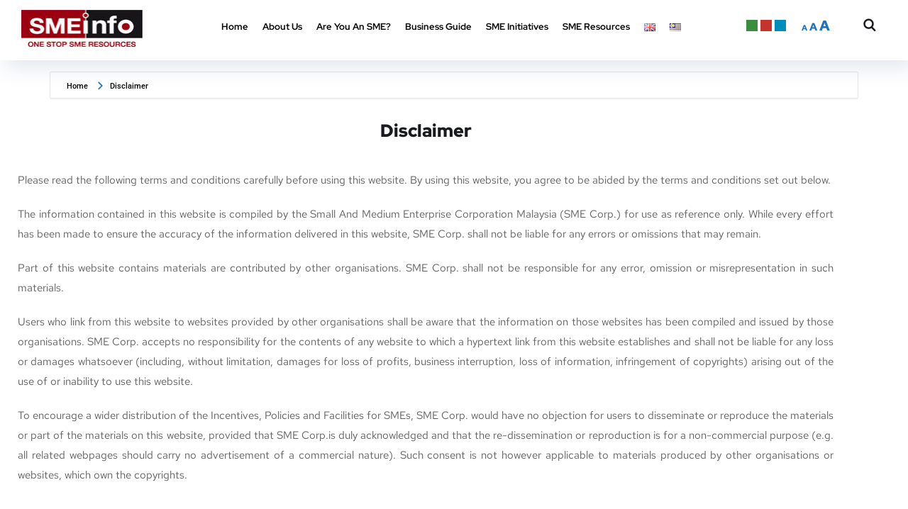

--- FILE ---
content_type: text/html; charset=UTF-8
request_url: https://www.smeinfo.com.my/disclaimer/
body_size: 41263
content:
<!DOCTYPE html>
<html lang="en-GB" prefix="og: https://ogp.me/ns#">
<head>
	<meta charset="UTF-8">
	<meta name="viewport" content="width=device-width, initial-scale=1.0" >
	<link rel="profile" href="https://gmpg.org/xfn/11">
	<link rel="alternate" href="https://www.smeinfo.com.my/disclaimer/" hreflang="en" />
<link rel="alternate" href="https://www.smeinfo.com.my/penafian/" hreflang="ms" />

<!-- Search Engine Optimization by Rank Math - https://rankmath.com/ -->
<title>Disclaimer - SMEinfo Portal</title>
<meta name="description" content="Please read the following terms and conditions carefully before using this website. By using this website, you agree to be abided by the terms and conditions"/>
<meta name="robots" content="follow, index, max-snippet:-1, max-video-preview:-1, max-image-preview:large"/>
<link rel="canonical" href="https://www.smeinfo.com.my/disclaimer/" />
<meta property="og:locale" content="en_GB" />
<meta property="og:type" content="article" />
<meta property="og:title" content="Disclaimer - SMEinfo Portal" />
<meta property="og:description" content="Please read the following terms and conditions carefully before using this website. By using this website, you agree to be abided by the terms and conditions" />
<meta property="og:url" content="https://www.smeinfo.com.my/disclaimer/" />
<meta property="og:site_name" content="SMEinfo Portal" />
<meta property="og:updated_time" content="2021-03-31T04:36:31+08:00" />
<meta property="article:published_time" content="2021-01-28T05:33:12+08:00" />
<meta property="article:modified_time" content="2021-03-31T04:36:31+08:00" />
<meta name="twitter:card" content="summary_large_image" />
<meta name="twitter:title" content="Disclaimer - SMEinfo Portal" />
<meta name="twitter:description" content="Please read the following terms and conditions carefully before using this website. By using this website, you agree to be abided by the terms and conditions" />
<meta name="twitter:label1" content="Time to read" />
<meta name="twitter:data1" content="1 minute" />
<script type="application/ld+json" class="rank-math-schema">{"@context":"https://schema.org","@graph":[{"@type":["Person","Organization"],"@id":"https://www.smeinfo.com.my/#person","name":"SMEinfo Portal"},{"@type":"WebSite","@id":"https://www.smeinfo.com.my/#website","url":"https://www.smeinfo.com.my","name":"SMEinfo Portal","publisher":{"@id":"https://www.smeinfo.com.my/#person"},"inLanguage":"en-GB"},{"@type":"WebPage","@id":"https://www.smeinfo.com.my/disclaimer/#webpage","url":"https://www.smeinfo.com.my/disclaimer/","name":"Disclaimer - SMEinfo Portal","datePublished":"2021-01-28T05:33:12+08:00","dateModified":"2021-03-31T04:36:31+08:00","isPartOf":{"@id":"https://www.smeinfo.com.my/#website"},"inLanguage":"en-GB"},{"@type":"Person","@id":"https://www.smeinfo.com.my/disclaimer/#author","name":"Ahamad Saiful","image":{"@type":"ImageObject","@id":"https://secure.gravatar.com/avatar/0549ffbbcc8005bf961257d8583e00c155a2944f725bbd8bf724e6cd2d241f44?s=96&amp;d=mm&amp;r=g","url":"https://secure.gravatar.com/avatar/0549ffbbcc8005bf961257d8583e00c155a2944f725bbd8bf724e6cd2d241f44?s=96&amp;d=mm&amp;r=g","caption":"Ahamad Saiful","inLanguage":"en-GB"}},{"@type":"Article","headline":"Disclaimer - SMEinfo Portal","datePublished":"2021-01-28T05:33:12+08:00","dateModified":"2021-03-31T04:36:31+08:00","author":{"@id":"https://www.smeinfo.com.my/disclaimer/#author","name":"Ahamad Saiful"},"publisher":{"@id":"https://www.smeinfo.com.my/#person"},"description":"Please read the following terms and conditions carefully before using this website. By using this website, you agree to be abided by the terms and conditions","name":"Disclaimer - SMEinfo Portal","@id":"https://www.smeinfo.com.my/disclaimer/#richSnippet","isPartOf":{"@id":"https://www.smeinfo.com.my/disclaimer/#webpage"},"inLanguage":"en-GB","mainEntityOfPage":{"@id":"https://www.smeinfo.com.my/disclaimer/#webpage"}}]}</script>
<!-- /Rank Math WordPress SEO plugin -->

<link rel='dns-prefetch' href='//static.addtoany.com' />
<link rel='dns-prefetch' href='//fonts.googleapis.com' />
<link rel="alternate" type="application/rss+xml" title="SMEinfo Portal &raquo; Feed" href="https://www.smeinfo.com.my/feed/" />
<link rel="alternate" type="application/rss+xml" title="SMEinfo Portal &raquo; Comments Feed" href="https://www.smeinfo.com.my/comments/feed/" />
<link rel="alternate" title="oEmbed (JSON)" type="application/json+oembed" href="https://www.smeinfo.com.my/wp-json/oembed/1.0/embed?url=https%3A%2F%2Fwww.smeinfo.com.my%2Fdisclaimer%2F&#038;lang=en" />
<link rel="alternate" title="oEmbed (XML)" type="text/xml+oembed" href="https://www.smeinfo.com.my/wp-json/oembed/1.0/embed?url=https%3A%2F%2Fwww.smeinfo.com.my%2Fdisclaimer%2F&#038;format=xml&#038;lang=en" />
		<!-- This site uses the Google Analytics by MonsterInsights plugin v9.11.1 - Using Analytics tracking - https://www.monsterinsights.com/ -->
							<script src="//www.googletagmanager.com/gtag/js?id=G-BC68T7Q6ME"  data-cfasync="false" data-wpfc-render="false" type="text/javascript" async></script>
			<script data-cfasync="false" data-wpfc-render="false" type="text/javascript">
				var mi_version = '9.11.1';
				var mi_track_user = true;
				var mi_no_track_reason = '';
								var MonsterInsightsDefaultLocations = {"page_location":"https:\/\/www.smeinfo.com.my\/disclaimer\/"};
								if ( typeof MonsterInsightsPrivacyGuardFilter === 'function' ) {
					var MonsterInsightsLocations = (typeof MonsterInsightsExcludeQuery === 'object') ? MonsterInsightsPrivacyGuardFilter( MonsterInsightsExcludeQuery ) : MonsterInsightsPrivacyGuardFilter( MonsterInsightsDefaultLocations );
				} else {
					var MonsterInsightsLocations = (typeof MonsterInsightsExcludeQuery === 'object') ? MonsterInsightsExcludeQuery : MonsterInsightsDefaultLocations;
				}

								var disableStrs = [
										'ga-disable-G-BC68T7Q6ME',
									];

				/* Function to detect opted out users */
				function __gtagTrackerIsOptedOut() {
					for (var index = 0; index < disableStrs.length; index++) {
						if (document.cookie.indexOf(disableStrs[index] + '=true') > -1) {
							return true;
						}
					}

					return false;
				}

				/* Disable tracking if the opt-out cookie exists. */
				if (__gtagTrackerIsOptedOut()) {
					for (var index = 0; index < disableStrs.length; index++) {
						window[disableStrs[index]] = true;
					}
				}

				/* Opt-out function */
				function __gtagTrackerOptout() {
					for (var index = 0; index < disableStrs.length; index++) {
						document.cookie = disableStrs[index] + '=true; expires=Thu, 31 Dec 2099 23:59:59 UTC; path=/';
						window[disableStrs[index]] = true;
					}
				}

				if ('undefined' === typeof gaOptout) {
					function gaOptout() {
						__gtagTrackerOptout();
					}
				}
								window.dataLayer = window.dataLayer || [];

				window.MonsterInsightsDualTracker = {
					helpers: {},
					trackers: {},
				};
				if (mi_track_user) {
					function __gtagDataLayer() {
						dataLayer.push(arguments);
					}

					function __gtagTracker(type, name, parameters) {
						if (!parameters) {
							parameters = {};
						}

						if (parameters.send_to) {
							__gtagDataLayer.apply(null, arguments);
							return;
						}

						if (type === 'event') {
														parameters.send_to = monsterinsights_frontend.v4_id;
							var hookName = name;
							if (typeof parameters['event_category'] !== 'undefined') {
								hookName = parameters['event_category'] + ':' + name;
							}

							if (typeof MonsterInsightsDualTracker.trackers[hookName] !== 'undefined') {
								MonsterInsightsDualTracker.trackers[hookName](parameters);
							} else {
								__gtagDataLayer('event', name, parameters);
							}
							
						} else {
							__gtagDataLayer.apply(null, arguments);
						}
					}

					__gtagTracker('js', new Date());
					__gtagTracker('set', {
						'developer_id.dZGIzZG': true,
											});
					if ( MonsterInsightsLocations.page_location ) {
						__gtagTracker('set', MonsterInsightsLocations);
					}
										__gtagTracker('config', 'G-BC68T7Q6ME', {"forceSSL":"true","anonymize_ip":"true","link_attribution":"true"} );
										window.gtag = __gtagTracker;										(function () {
						/* https://developers.google.com/analytics/devguides/collection/analyticsjs/ */
						/* ga and __gaTracker compatibility shim. */
						var noopfn = function () {
							return null;
						};
						var newtracker = function () {
							return new Tracker();
						};
						var Tracker = function () {
							return null;
						};
						var p = Tracker.prototype;
						p.get = noopfn;
						p.set = noopfn;
						p.send = function () {
							var args = Array.prototype.slice.call(arguments);
							args.unshift('send');
							__gaTracker.apply(null, args);
						};
						var __gaTracker = function () {
							var len = arguments.length;
							if (len === 0) {
								return;
							}
							var f = arguments[len - 1];
							if (typeof f !== 'object' || f === null || typeof f.hitCallback !== 'function') {
								if ('send' === arguments[0]) {
									var hitConverted, hitObject = false, action;
									if ('event' === arguments[1]) {
										if ('undefined' !== typeof arguments[3]) {
											hitObject = {
												'eventAction': arguments[3],
												'eventCategory': arguments[2],
												'eventLabel': arguments[4],
												'value': arguments[5] ? arguments[5] : 1,
											}
										}
									}
									if ('pageview' === arguments[1]) {
										if ('undefined' !== typeof arguments[2]) {
											hitObject = {
												'eventAction': 'page_view',
												'page_path': arguments[2],
											}
										}
									}
									if (typeof arguments[2] === 'object') {
										hitObject = arguments[2];
									}
									if (typeof arguments[5] === 'object') {
										Object.assign(hitObject, arguments[5]);
									}
									if ('undefined' !== typeof arguments[1].hitType) {
										hitObject = arguments[1];
										if ('pageview' === hitObject.hitType) {
											hitObject.eventAction = 'page_view';
										}
									}
									if (hitObject) {
										action = 'timing' === arguments[1].hitType ? 'timing_complete' : hitObject.eventAction;
										hitConverted = mapArgs(hitObject);
										__gtagTracker('event', action, hitConverted);
									}
								}
								return;
							}

							function mapArgs(args) {
								var arg, hit = {};
								var gaMap = {
									'eventCategory': 'event_category',
									'eventAction': 'event_action',
									'eventLabel': 'event_label',
									'eventValue': 'event_value',
									'nonInteraction': 'non_interaction',
									'timingCategory': 'event_category',
									'timingVar': 'name',
									'timingValue': 'value',
									'timingLabel': 'event_label',
									'page': 'page_path',
									'location': 'page_location',
									'title': 'page_title',
									'referrer' : 'page_referrer',
								};
								for (arg in args) {
																		if (!(!args.hasOwnProperty(arg) || !gaMap.hasOwnProperty(arg))) {
										hit[gaMap[arg]] = args[arg];
									} else {
										hit[arg] = args[arg];
									}
								}
								return hit;
							}

							try {
								f.hitCallback();
							} catch (ex) {
							}
						};
						__gaTracker.create = newtracker;
						__gaTracker.getByName = newtracker;
						__gaTracker.getAll = function () {
							return [];
						};
						__gaTracker.remove = noopfn;
						__gaTracker.loaded = true;
						window['__gaTracker'] = __gaTracker;
					})();
									} else {
										console.log("");
					(function () {
						function __gtagTracker() {
							return null;
						}

						window['__gtagTracker'] = __gtagTracker;
						window['gtag'] = __gtagTracker;
					})();
									}
			</script>
							<!-- / Google Analytics by MonsterInsights -->
		<style id='wp-img-auto-sizes-contain-inline-css' type='text/css'>
img:is([sizes=auto i],[sizes^="auto," i]){contain-intrinsic-size:3000px 1500px}
/*# sourceURL=wp-img-auto-sizes-contain-inline-css */
</style>
<link rel='stylesheet' id='wedocs-block-style-css' href='https://www.smeinfo.com.my/wp-content/plugins/wedocs/assets/build/style-block.css?ver=6.9' type='text/css' media='all' />
<link rel='stylesheet' id='jquery.nice-select-css' href='https://www.smeinfo.com.my/wp-content/plugins/mec-fluent-layouts//assets/libs/nice-select.min.css?ver=1.1.0' type='text/css' media='all' />
<link rel='stylesheet' id='mec-select2-style-css' href='https://www.smeinfo.com.my/wp-content/plugins/modern-events-calendar-lite/assets/packages/select2/select2.min.css?ver=7.29.0' type='text/css' media='all' />
<link rel='stylesheet' id='mec-font-icons-css' href='https://www.smeinfo.com.my/wp-content/plugins/modern-events-calendar-lite/assets/css/iconfonts.css?ver=7.29.0' type='text/css' media='all' />
<link rel='stylesheet' id='mec-frontend-style-css' href='https://www.smeinfo.com.my/wp-content/plugins/modern-events-calendar-lite/assets/css/frontend.min.css?ver=7.29.0' type='text/css' media='all' />
<link rel='stylesheet' id='mec-tooltip-style-css' href='https://www.smeinfo.com.my/wp-content/plugins/modern-events-calendar-lite/assets/packages/tooltip/tooltip.css?ver=7.29.0' type='text/css' media='all' />
<link rel='stylesheet' id='mec-tooltip-shadow-style-css' href='https://www.smeinfo.com.my/wp-content/plugins/modern-events-calendar-lite/assets/packages/tooltip/tooltipster-sideTip-shadow.min.css?ver=7.29.0' type='text/css' media='all' />
<link rel='stylesheet' id='featherlight-css' href='https://www.smeinfo.com.my/wp-content/plugins/modern-events-calendar-lite/assets/packages/featherlight/featherlight.css?ver=7.29.0' type='text/css' media='all' />
<link rel='stylesheet' id='mec-lity-style-css' href='https://www.smeinfo.com.my/wp-content/plugins/modern-events-calendar-lite/assets/packages/lity/lity.min.css?ver=7.29.0' type='text/css' media='all' />
<link rel='stylesheet' id='mec-general-calendar-style-css' href='https://www.smeinfo.com.my/wp-content/plugins/modern-events-calendar-lite/assets/css/mec-general-calendar.css?ver=7.29.0' type='text/css' media='all' />
<link rel='stylesheet' id='hfe-widgets-style-css' href='https://www.smeinfo.com.my/wp-content/plugins/header-footer-elementor/inc/widgets-css/frontend.css?ver=2.8.2' type='text/css' media='all' />
<style id='wp-emoji-styles-inline-css' type='text/css'>

	img.wp-smiley, img.emoji {
		display: inline !important;
		border: none !important;
		box-shadow: none !important;
		height: 1em !important;
		width: 1em !important;
		margin: 0 0.07em !important;
		vertical-align: -0.1em !important;
		background: none !important;
		padding: 0 !important;
	}
/*# sourceURL=wp-emoji-styles-inline-css */
</style>
<style id='classic-theme-styles-inline-css' type='text/css'>
/*! This file is auto-generated */
.wp-block-button__link{color:#fff;background-color:#32373c;border-radius:9999px;box-shadow:none;text-decoration:none;padding:calc(.667em + 2px) calc(1.333em + 2px);font-size:1.125em}.wp-block-file__button{background:#32373c;color:#fff;text-decoration:none}
/*# sourceURL=/wp-includes/css/classic-themes.min.css */
</style>
<link rel='stylesheet' id='betterdocs-blocks-category-slate-layout-css' href='https://www.smeinfo.com.my/wp-content/plugins/betterdocs/assets/blocks/category-slate-layout/default.css?ver=4.3.6' type='text/css' media='all' />
<link rel='stylesheet' id='wp-components-css' href='https://www.smeinfo.com.my/wp-includes/css/dist/components/style.min.css?ver=6.9' type='text/css' media='all' />
<link rel='stylesheet' id='wp-preferences-css' href='https://www.smeinfo.com.my/wp-includes/css/dist/preferences/style.min.css?ver=6.9' type='text/css' media='all' />
<link rel='stylesheet' id='wp-block-editor-css' href='https://www.smeinfo.com.my/wp-includes/css/dist/block-editor/style.min.css?ver=6.9' type='text/css' media='all' />
<link rel='stylesheet' id='wp-reusable-blocks-css' href='https://www.smeinfo.com.my/wp-includes/css/dist/reusable-blocks/style.min.css?ver=6.9' type='text/css' media='all' />
<link rel='stylesheet' id='wp-patterns-css' href='https://www.smeinfo.com.my/wp-includes/css/dist/patterns/style.min.css?ver=6.9' type='text/css' media='all' />
<link rel='stylesheet' id='wp-editor-css' href='https://www.smeinfo.com.my/wp-includes/css/dist/editor/style.min.css?ver=6.9' type='text/css' media='all' />
<link rel='stylesheet' id='knowledgebase_blocks-style-css-css' href='https://www.smeinfo.com.my/wp-content/plugins/knowledgebase-helpdesk-pro/gutenberg/knowledgebase-blocks/dist/blocks.style.build.css' type='text/css' media='all' />
<style id='feedzy-rss-feeds-loop-style-inline-css' type='text/css'>
.wp-block-feedzy-rss-feeds-loop{display:grid;gap:24px;grid-template-columns:repeat(1,1fr)}@media(min-width:782px){.wp-block-feedzy-rss-feeds-loop.feedzy-loop-columns-2,.wp-block-feedzy-rss-feeds-loop.feedzy-loop-columns-3,.wp-block-feedzy-rss-feeds-loop.feedzy-loop-columns-4,.wp-block-feedzy-rss-feeds-loop.feedzy-loop-columns-5{grid-template-columns:repeat(2,1fr)}}@media(min-width:960px){.wp-block-feedzy-rss-feeds-loop.feedzy-loop-columns-2{grid-template-columns:repeat(2,1fr)}.wp-block-feedzy-rss-feeds-loop.feedzy-loop-columns-3{grid-template-columns:repeat(3,1fr)}.wp-block-feedzy-rss-feeds-loop.feedzy-loop-columns-4{grid-template-columns:repeat(4,1fr)}.wp-block-feedzy-rss-feeds-loop.feedzy-loop-columns-5{grid-template-columns:repeat(5,1fr)}}.wp-block-feedzy-rss-feeds-loop .wp-block-image.is-style-rounded img{border-radius:9999px}.wp-block-feedzy-rss-feeds-loop .wp-block-image:has(:is(img:not([src]),img[src=""])){display:none}

/*# sourceURL=https://www.smeinfo.com.my/wp-content/plugins/feedzy-rss-feeds/build/loop/style-index.css */
</style>
<style id='pdfemb-pdf-embedder-viewer-style-inline-css' type='text/css'>
.wp-block-pdfemb-pdf-embedder-viewer{max-width:none}

/*# sourceURL=https://www.smeinfo.com.my/wp-content/plugins/pdf-embedder/block/build/style-index.css */
</style>
<style id='bpldl-document-library-style-inline-css' type='text/css'>
*{box-sizing:border-box}.bplDl-container{overflow:auto}.bplDl-container .bplDl-header{background:linear-gradient(90deg,#1e3a8a,#2563eb);box-shadow:0 2px 4px rgba(0,0,0,.1);padding:20px;transition:all .5s ease-in-out}.bplDl-container .bplDl-header .bplDl-title{color:#9acd32;margin:0}.bplDl-container .bplDl-header .bplDl-title:hover{color:#1e40af}.bplDl-container .bplDl-header .bplDl-subtitle{color:#dde7c8;margin:0}.bplDl-container .bplDl-header .bplDl-subtitle:hover{color:#26282e}.bplDl-container .bplDl-content{padding-top:20px}.bplDl-container .bplDl-content .bplDl-toolbar{background:#fff;border-radius:.5rem;display:flex;flex-wrap:wrap;gap:1rem;margin-bottom:2rem;padding:1.5rem}.bplDl-container .bplDl-content .bplDl-toolbar .bplDl-search{flex:1;position:relative}.bplDl-container .bplDl-content .bplDl-toolbar .bplDl-search .bplDl-search-icon{color:#9ca3af;height:1.25rem;left:.75rem;position:absolute;top:13px;width:1.25rem}.bplDl-container .bplDl-content .bplDl-toolbar .bplDl-search .bplDl-search-input{border:1px solid #d1d5db;border-radius:.5rem;height:46px;outline:none;padding:12px 40px;transition:border .2s ease;width:100%}.bplDl-container .bplDl-content .bplDl-toolbar .bplDl-search .bplDl-search-input:focus{border-color:#2563eb}.bplDl-container .bplDl-content .bplDl-toolbar .bplDl-select,.bplDl-container .bplDl-content .bplDl-toolbar .bplDl-select-sort{border:1px solid #d1d5db;border-radius:.5rem;outline:none;padding:.5rem 1rem;width:120px}.bplDl-container .bplDl-content .bplDl-toolbar .bplDl-upload-btn{align-items:center;background-color:#2563eb;border:none;border-radius:.5rem;color:#fff;cursor:pointer;display:flex;gap:.5rem;padding:.5rem 1.25rem;transition:background .2s ease}.bplDl-container .bplDl-content .bplDl-toolbar .bplDl-upload-btn:hover{background-color:#1e40af}.bplDl-container .bplDl-content .bplDl-empty{padding:20px 0;text-align:center}.bplDl-container .bplDl-content .bplDl-empty .bplDl-empty-icon{color:#d1d5db;height:4rem;margin:0 auto 1rem;width:4rem}.bplDl-container .bplDl-content .bplDl-empty .bplDl-empty-text{color:#6b7280;font-size:1.125rem}.bplDl-container .bplDl-content .bplDl-grid{box-sizing:border-box;display:grid;gap:1.5rem;grid-template-columns:repeat(3,minmax(0,1fr));overflow:hidden;width:inherit}.bplDl-container .bplDl-content .bplDl-grid .bplDl-card{background:#fff;border-radius:.5rem;box-shadow:0 2px 6px rgba(0,0,0,.05);box-sizing:border-box;display:flex;flex-direction:column;overflow:hidden;padding:20px;transition:all .5s ease-in-out}.bplDl-container .bplDl-content .bplDl-grid .bplDl-card .bplDl-card-top{align-items:flex-start;display:flex;justify-content:space-between}.bplDl-container .bplDl-content .bplDl-grid .bplDl-card .bplDl-card-top .bplDl-icon{height:2rem;width:2rem}.bplDl-container .bplDl-content .bplDl-grid .bplDl-card .bplDl-name{color:#1f2937;font-size:20px;font-weight:600;margin-bottom:.5rem;margin-top:15px;overflow:hidden;text-overflow:ellipsis;white-space:nowrap}.bplDl-container .bplDl-content .bplDl-grid .bplDl-card .bplDl-size{color:#6b7280;font-size:15px;margin:10px 0}.bplDl-container .bplDl-content .bplDl-grid .bplDl-card .bplDl-meta{align-items:center;color:#6b7280;display:flex;font-size:15px;margin-bottom:20px}.bplDl-container .bplDl-content .bplDl-grid .bplDl-card .bplDl-meta .bplDl-meta-icon{height:1rem;margin-right:.25rem;width:1rem}.bplDl-container .bplDl-content .bplDl-grid .bplDl-card .bplDl-actions{display:flex;flex-wrap:wrap;gap:15px;margin-top:auto}.bplDl-container .bplDl-content .bplDl-grid .bplDl-card .bplDl-actions .bplDl-btn{align-items:center;border:none;border-radius:.375rem;cursor:pointer;display:flex;flex:1;font-size:15px;gap:.25rem;justify-content:center;padding:5px;transition:background .2s ease}.bplDl-container .bplDl-content .bplDl-grid .bplDl-card .bplDl-actions .bplDl-btn.bplDl-view-btn{background:#f3f4f6;color:#374151}.bplDl-container .bplDl-content .bplDl-grid .bplDl-card .bplDl-actions .bplDl-btn.bplDl-download-btn{background:#dbeafe;color:#1e3a8a}.bplDl-container .bplDl-content .bplDl-grid .bplDl-card .bplDl-actions .bplDl-btn.bplDl-delete-btn{background:#fee2e2;color:#b91c1c}.bplDl-container .bplDl-content .bplDl-grid .bplDl-card .bplDl-actions .bplDl-btn:hover{filter:brightness(.95)}.bplDl-container .bplDl-content .bplDl-grid .bplDl-card:hover{box-shadow:0 4px 12px rgba(0,0,0,.1)}.bplDl-modal-overlay{align-items:center;background:rgba(0,0,0,.6);display:flex;height:100vh;justify-content:center;left:0;position:fixed;top:0;width:100vw;z-index:9999}.bplDl-modal-overlay .bplDl-modal{background:#fff;border-radius:12px;box-shadow:0 20px 60px rgba(0,0,0,.3);max-height:90vh;max-width:90vw;overflow:auto;padding:20px;position:relative;width:800px}.bplDl-modal-overlay .bplDl-modal .bplDl-modal-close{background:transparent;border:none;color:#333;cursor:pointer;font-size:20px;position:absolute;right:10px;top:10px}.bplDl-modal-overlay .bplDl-modal .bplDl-modal-body{align-items:center;display:flex;flex-direction:column;gap:1rem;justify-content:center;margin-top:20px}.bplDl-modal-overlay .bplDl-modal .bplDl-modal-body .bplDl-preview-iframe{border-radius:8px;box-shadow:0 5px 20px rgba(0,0,0,.15);height:600px;max-height:80vh;max-width:100%;width:100%}.bplDl-modal-overlay .bplDl-modal .bplDl-modal-body .bplDl-preview-video{border-radius:8px;box-shadow:0 5px 20px rgba(0,0,0,.15);height:auto;max-height:80vh;max-width:100%;width:100%}.bplDl-modal-overlay .bplDl-modal .bplDl-modal-body .bplDl-preview-image{max-height:-moz-fit-content;max-height:fit-content;max-width:100%}.bplDl-modal-overlay .bplDl-modal .bplDl-modal-body .bplDl-audio-wrapper{align-items:center;background:#f9fafb;border-radius:1rem;box-shadow:0 4px 12px rgba(0,0,0,.08);display:flex;flex-direction:column;gap:.75rem;padding:1rem;transition:all .3s ease}.bplDl-modal-overlay .bplDl-modal .bplDl-modal-body .bplDl-audio-wrapper .bplDl-audio-player{border-radius:.5rem;max-width:480px;outline:none;width:100%}.bplDl-modal-overlay .bplDl-modal .bplDl-modal-body .bplDl-audio-wrapper .bplDl-audio-title{color:#374151;font-size:1rem;font-weight:600;margin-top:.25rem;text-align:center}.bplDl-modal-overlay .bplDl-modal .bplDl-modal-body .bplDl-audio-wrapper:hover{background:#f3f4f6;box-shadow:0 6px 16px rgba(0,0,0,.12)}.bplDl-modal-overlay .bplDl-modal .bplDl-modal-body .bplDl-preview-unknown{text-align:center}.bplDl-modal-overlay .bplDl-modal .bplDl-modal-body .bplDl-preview-unknown .bplDl-download-link{background:#007bff;border-radius:6px;color:#fff;display:inline-block;font-weight:500;margin-top:10px;padding:8px 14px;text-decoration:none;transition:background .2s}.bplDl-modal-overlay .bplDl-modal .bplDl-modal-body .bplDl-preview-unknown .bplDl-download-link:hover{background:#0056b3}
@keyframes skeleton-loading{0%{background-color:#e0e0e0}50%{background-color:#f0f0f0}to{background-color:#e0e0e0}}.skeleton{animation:skeleton-loading 1.5s ease-in-out infinite}

/*# sourceURL=https://www.smeinfo.com.my/wp-content/plugins/document-emberdder/build/blocks/document-library/view.css */
</style>
<link rel='stylesheet' id='awsm-ead-public-css' href='https://www.smeinfo.com.my/wp-content/plugins/embed-any-document/css/embed-public.min.css?ver=2.7.12' type='text/css' media='all' />
<style id='global-styles-inline-css' type='text/css'>
:root{--wp--preset--aspect-ratio--square: 1;--wp--preset--aspect-ratio--4-3: 4/3;--wp--preset--aspect-ratio--3-4: 3/4;--wp--preset--aspect-ratio--3-2: 3/2;--wp--preset--aspect-ratio--2-3: 2/3;--wp--preset--aspect-ratio--16-9: 16/9;--wp--preset--aspect-ratio--9-16: 9/16;--wp--preset--color--black: #000000;--wp--preset--color--cyan-bluish-gray: #abb8c3;--wp--preset--color--white: #ffffff;--wp--preset--color--pale-pink: #f78da7;--wp--preset--color--vivid-red: #cf2e2e;--wp--preset--color--luminous-vivid-orange: #ff6900;--wp--preset--color--luminous-vivid-amber: #fcb900;--wp--preset--color--light-green-cyan: #7bdcb5;--wp--preset--color--vivid-green-cyan: #00d084;--wp--preset--color--pale-cyan-blue: #8ed1fc;--wp--preset--color--vivid-cyan-blue: #0693e3;--wp--preset--color--vivid-purple: #9b51e0;--wp--preset--gradient--vivid-cyan-blue-to-vivid-purple: linear-gradient(135deg,rgb(6,147,227) 0%,rgb(155,81,224) 100%);--wp--preset--gradient--light-green-cyan-to-vivid-green-cyan: linear-gradient(135deg,rgb(122,220,180) 0%,rgb(0,208,130) 100%);--wp--preset--gradient--luminous-vivid-amber-to-luminous-vivid-orange: linear-gradient(135deg,rgb(252,185,0) 0%,rgb(255,105,0) 100%);--wp--preset--gradient--luminous-vivid-orange-to-vivid-red: linear-gradient(135deg,rgb(255,105,0) 0%,rgb(207,46,46) 100%);--wp--preset--gradient--very-light-gray-to-cyan-bluish-gray: linear-gradient(135deg,rgb(238,238,238) 0%,rgb(169,184,195) 100%);--wp--preset--gradient--cool-to-warm-spectrum: linear-gradient(135deg,rgb(74,234,220) 0%,rgb(151,120,209) 20%,rgb(207,42,186) 40%,rgb(238,44,130) 60%,rgb(251,105,98) 80%,rgb(254,248,76) 100%);--wp--preset--gradient--blush-light-purple: linear-gradient(135deg,rgb(255,206,236) 0%,rgb(152,150,240) 100%);--wp--preset--gradient--blush-bordeaux: linear-gradient(135deg,rgb(254,205,165) 0%,rgb(254,45,45) 50%,rgb(107,0,62) 100%);--wp--preset--gradient--luminous-dusk: linear-gradient(135deg,rgb(255,203,112) 0%,rgb(199,81,192) 50%,rgb(65,88,208) 100%);--wp--preset--gradient--pale-ocean: linear-gradient(135deg,rgb(255,245,203) 0%,rgb(182,227,212) 50%,rgb(51,167,181) 100%);--wp--preset--gradient--electric-grass: linear-gradient(135deg,rgb(202,248,128) 0%,rgb(113,206,126) 100%);--wp--preset--gradient--midnight: linear-gradient(135deg,rgb(2,3,129) 0%,rgb(40,116,252) 100%);--wp--preset--font-size--small: 13px;--wp--preset--font-size--medium: 20px;--wp--preset--font-size--large: 36px;--wp--preset--font-size--x-large: 42px;--wp--preset--spacing--20: 0.44rem;--wp--preset--spacing--30: 0.67rem;--wp--preset--spacing--40: 1rem;--wp--preset--spacing--50: 1.5rem;--wp--preset--spacing--60: 2.25rem;--wp--preset--spacing--70: 3.38rem;--wp--preset--spacing--80: 5.06rem;--wp--preset--shadow--natural: 6px 6px 9px rgba(0, 0, 0, 0.2);--wp--preset--shadow--deep: 12px 12px 50px rgba(0, 0, 0, 0.4);--wp--preset--shadow--sharp: 6px 6px 0px rgba(0, 0, 0, 0.2);--wp--preset--shadow--outlined: 6px 6px 0px -3px rgb(255, 255, 255), 6px 6px rgb(0, 0, 0);--wp--preset--shadow--crisp: 6px 6px 0px rgb(0, 0, 0);}:where(.is-layout-flex){gap: 0.5em;}:where(.is-layout-grid){gap: 0.5em;}body .is-layout-flex{display: flex;}.is-layout-flex{flex-wrap: wrap;align-items: center;}.is-layout-flex > :is(*, div){margin: 0;}body .is-layout-grid{display: grid;}.is-layout-grid > :is(*, div){margin: 0;}:where(.wp-block-columns.is-layout-flex){gap: 2em;}:where(.wp-block-columns.is-layout-grid){gap: 2em;}:where(.wp-block-post-template.is-layout-flex){gap: 1.25em;}:where(.wp-block-post-template.is-layout-grid){gap: 1.25em;}.has-black-color{color: var(--wp--preset--color--black) !important;}.has-cyan-bluish-gray-color{color: var(--wp--preset--color--cyan-bluish-gray) !important;}.has-white-color{color: var(--wp--preset--color--white) !important;}.has-pale-pink-color{color: var(--wp--preset--color--pale-pink) !important;}.has-vivid-red-color{color: var(--wp--preset--color--vivid-red) !important;}.has-luminous-vivid-orange-color{color: var(--wp--preset--color--luminous-vivid-orange) !important;}.has-luminous-vivid-amber-color{color: var(--wp--preset--color--luminous-vivid-amber) !important;}.has-light-green-cyan-color{color: var(--wp--preset--color--light-green-cyan) !important;}.has-vivid-green-cyan-color{color: var(--wp--preset--color--vivid-green-cyan) !important;}.has-pale-cyan-blue-color{color: var(--wp--preset--color--pale-cyan-blue) !important;}.has-vivid-cyan-blue-color{color: var(--wp--preset--color--vivid-cyan-blue) !important;}.has-vivid-purple-color{color: var(--wp--preset--color--vivid-purple) !important;}.has-black-background-color{background-color: var(--wp--preset--color--black) !important;}.has-cyan-bluish-gray-background-color{background-color: var(--wp--preset--color--cyan-bluish-gray) !important;}.has-white-background-color{background-color: var(--wp--preset--color--white) !important;}.has-pale-pink-background-color{background-color: var(--wp--preset--color--pale-pink) !important;}.has-vivid-red-background-color{background-color: var(--wp--preset--color--vivid-red) !important;}.has-luminous-vivid-orange-background-color{background-color: var(--wp--preset--color--luminous-vivid-orange) !important;}.has-luminous-vivid-amber-background-color{background-color: var(--wp--preset--color--luminous-vivid-amber) !important;}.has-light-green-cyan-background-color{background-color: var(--wp--preset--color--light-green-cyan) !important;}.has-vivid-green-cyan-background-color{background-color: var(--wp--preset--color--vivid-green-cyan) !important;}.has-pale-cyan-blue-background-color{background-color: var(--wp--preset--color--pale-cyan-blue) !important;}.has-vivid-cyan-blue-background-color{background-color: var(--wp--preset--color--vivid-cyan-blue) !important;}.has-vivid-purple-background-color{background-color: var(--wp--preset--color--vivid-purple) !important;}.has-black-border-color{border-color: var(--wp--preset--color--black) !important;}.has-cyan-bluish-gray-border-color{border-color: var(--wp--preset--color--cyan-bluish-gray) !important;}.has-white-border-color{border-color: var(--wp--preset--color--white) !important;}.has-pale-pink-border-color{border-color: var(--wp--preset--color--pale-pink) !important;}.has-vivid-red-border-color{border-color: var(--wp--preset--color--vivid-red) !important;}.has-luminous-vivid-orange-border-color{border-color: var(--wp--preset--color--luminous-vivid-orange) !important;}.has-luminous-vivid-amber-border-color{border-color: var(--wp--preset--color--luminous-vivid-amber) !important;}.has-light-green-cyan-border-color{border-color: var(--wp--preset--color--light-green-cyan) !important;}.has-vivid-green-cyan-border-color{border-color: var(--wp--preset--color--vivid-green-cyan) !important;}.has-pale-cyan-blue-border-color{border-color: var(--wp--preset--color--pale-cyan-blue) !important;}.has-vivid-cyan-blue-border-color{border-color: var(--wp--preset--color--vivid-cyan-blue) !important;}.has-vivid-purple-border-color{border-color: var(--wp--preset--color--vivid-purple) !important;}.has-vivid-cyan-blue-to-vivid-purple-gradient-background{background: var(--wp--preset--gradient--vivid-cyan-blue-to-vivid-purple) !important;}.has-light-green-cyan-to-vivid-green-cyan-gradient-background{background: var(--wp--preset--gradient--light-green-cyan-to-vivid-green-cyan) !important;}.has-luminous-vivid-amber-to-luminous-vivid-orange-gradient-background{background: var(--wp--preset--gradient--luminous-vivid-amber-to-luminous-vivid-orange) !important;}.has-luminous-vivid-orange-to-vivid-red-gradient-background{background: var(--wp--preset--gradient--luminous-vivid-orange-to-vivid-red) !important;}.has-very-light-gray-to-cyan-bluish-gray-gradient-background{background: var(--wp--preset--gradient--very-light-gray-to-cyan-bluish-gray) !important;}.has-cool-to-warm-spectrum-gradient-background{background: var(--wp--preset--gradient--cool-to-warm-spectrum) !important;}.has-blush-light-purple-gradient-background{background: var(--wp--preset--gradient--blush-light-purple) !important;}.has-blush-bordeaux-gradient-background{background: var(--wp--preset--gradient--blush-bordeaux) !important;}.has-luminous-dusk-gradient-background{background: var(--wp--preset--gradient--luminous-dusk) !important;}.has-pale-ocean-gradient-background{background: var(--wp--preset--gradient--pale-ocean) !important;}.has-electric-grass-gradient-background{background: var(--wp--preset--gradient--electric-grass) !important;}.has-midnight-gradient-background{background: var(--wp--preset--gradient--midnight) !important;}.has-small-font-size{font-size: var(--wp--preset--font-size--small) !important;}.has-medium-font-size{font-size: var(--wp--preset--font-size--medium) !important;}.has-large-font-size{font-size: var(--wp--preset--font-size--large) !important;}.has-x-large-font-size{font-size: var(--wp--preset--font-size--x-large) !important;}
:where(.wp-block-post-template.is-layout-flex){gap: 1.25em;}:where(.wp-block-post-template.is-layout-grid){gap: 1.25em;}
:where(.wp-block-term-template.is-layout-flex){gap: 1.25em;}:where(.wp-block-term-template.is-layout-grid){gap: 1.25em;}
:where(.wp-block-columns.is-layout-flex){gap: 2em;}:where(.wp-block-columns.is-layout-grid){gap: 2em;}
:root :where(.wp-block-pullquote){font-size: 1.5em;line-height: 1.6;}
/*# sourceURL=global-styles-inline-css */
</style>
<link rel='stylesheet' id='contact-form-7-css' href='https://www.smeinfo.com.my/wp-content/plugins/contact-form-7/includes/css/styles.css?ver=6.1.4' type='text/css' media='all' />
<link rel='stylesheet' id='kbx-fontawesome-css-css' href='https://www.smeinfo.com.my/wp-content/plugins/knowledgebase-helpdesk-pro/assets/css/font-awesome.min.css?ver=6.9' type='text/css' media='all' />
<link rel='stylesheet' id='kbx-jquery.modal.min-css-css' href='https://www.smeinfo.com.my/wp-content/plugins/knowledgebase-helpdesk-pro/assets/css/jquery.modal.min.css?ver=6.9' type='text/css' media='all' />
<link rel='stylesheet' id='kbx-style-css-css' href='https://www.smeinfo.com.my/wp-content/plugins/knowledgebase-helpdesk-pro/assets/css/style.css?ver=6.9' type='text/css' media='all' />
<link rel='stylesheet' id='kbx-general-css-css' href='https://www.smeinfo.com.my/wp-content/plugins/knowledgebase-helpdesk-pro/assets/css/general.css?ver=6.9' type='text/css' media='all' />
<link rel='stylesheet' id='kbx-bot-style-css' href='https://www.smeinfo.com.my/wp-content/plugins/knowledgebase-helpdesk-pro/assets/css/bot-style.css?ver=6.9' type='text/css' media='all' />
<link rel='stylesheet' id='mec-fluent-layouts-google-fonts-css' href='https://fonts.googleapis.com/css2?family=DM+Sans%3Aital%2Cwght%400%2C400%3B0%2C500%3B0%2C700%3B1%2C400%3B1%2C500%3B1%2C700&#038;display=swap&#038;ver=6.9' type='text/css' media='all' />
<link rel='stylesheet' id='mec-fluent-layouts-css' href='https://www.smeinfo.com.my/wp-content/plugins/mec-fluent-layouts//assets/mec-fluent-layouts.min.css?ver=1.0.0' type='text/css' media='all' />
<link rel='stylesheet' id='mec-fluent-layouts-single-css' href='https://www.smeinfo.com.my/wp-content/plugins/mec-fluent-layouts//assets/mec-fluent-layouts-single.min.css?ver=1.0.0' type='text/css' media='all' />
<link rel='stylesheet' id='rs-plugin-settings-css' href='https://www.smeinfo.com.my/wp-content/plugins/revslider/public/assets/css/rs6.css?ver=6.3.6' type='text/css' media='all' />
<style id='rs-plugin-settings-inline-css' type='text/css'>
#rs-demo-id {}
/*# sourceURL=rs-plugin-settings-inline-css */
</style>
<link rel='stylesheet' id='sp-news-public-css' href='https://www.smeinfo.com.my/wp-content/plugins/sp-news-and-widget/assets/css/wpnw-public.css?ver=5.0.6' type='text/css' media='all' />
<link rel='stylesheet' id='ppv-public-css' href='https://www.smeinfo.com.my/wp-content/plugins/document-emberdder/build/public.css?ver=2.0.5' type='text/css' media='all' />
<link rel='stylesheet' id='hfe-style-css' href='https://www.smeinfo.com.my/wp-content/plugins/header-footer-elementor/assets/css/header-footer-elementor.css?ver=2.8.2' type='text/css' media='all' />
<link rel='stylesheet' id='elementor-frontend-css' href='https://www.smeinfo.com.my/wp-content/plugins/elementor/assets/css/frontend.min.css?ver=3.34.3' type='text/css' media='all' />
<link rel='stylesheet' id='feedzy-rss-feeds-elementor-css' href='https://www.smeinfo.com.my/wp-content/plugins/feedzy-rss-feeds/css/feedzy-rss-feeds.css?ver=1' type='text/css' media='all' />
<link rel='stylesheet' id='elementor-icons-css' href='https://www.smeinfo.com.my/wp-content/plugins/elementor/assets/lib/eicons/css/elementor-icons.min.css?ver=5.46.0' type='text/css' media='all' />
<link rel='stylesheet' id='elementor-post-532-css' href='https://www.smeinfo.com.my/wp-content/uploads/elementor/css/post-532.css?ver=1769644466' type='text/css' media='all' />
<link rel='stylesheet' id='font-awesome-5-all-css' href='https://www.smeinfo.com.my/wp-content/plugins/elementor/assets/lib/font-awesome/css/all.min.css?ver=3.34.3' type='text/css' media='all' />
<link rel='stylesheet' id='font-awesome-4-shim-css' href='https://www.smeinfo.com.my/wp-content/plugins/elementor/assets/lib/font-awesome/css/v4-shims.min.css?ver=3.34.3' type='text/css' media='all' />
<link rel='stylesheet' id='swiper-css' href='https://www.smeinfo.com.my/wp-content/plugins/elementor/assets/lib/swiper/v8/css/swiper.min.css?ver=8.4.5' type='text/css' media='all' />
<link rel='stylesheet' id='e-swiper-css' href='https://www.smeinfo.com.my/wp-content/plugins/elementor/assets/css/conditionals/e-swiper.min.css?ver=3.34.3' type='text/css' media='all' />
<link rel='stylesheet' id='elementor-post-4298-css' href='https://www.smeinfo.com.my/wp-content/uploads/elementor/css/post-4298.css?ver=1769657479' type='text/css' media='all' />
<link rel='stylesheet' id='onum-fonts-css' href='https://fonts.googleapis.com/css?family=Red+Hat+Text%3A400%2C400i%2C500%2C500i%2C700%2C700i%7CRed+Hat+Display%3A400%2C400i%2C500%2C500i%2C700%2C700i%2C900%2C900i&#038;subset=latin' type='text/css' media='all' />
<link rel='stylesheet' id='bootstrap-css' href='https://www.smeinfo.com.my/wp-content/themes/onum/css/bootstrap.css?ver=3.3.7' type='text/css' media='all' />
<link rel='stylesheet' id='onum-awesome-font-css' href='https://www.smeinfo.com.my/wp-content/themes/onum/css/font-awesome.css?ver=6.9' type='text/css' media='all' />
<link rel='stylesheet' id='onum-flaticon-font-css' href='https://www.smeinfo.com.my/wp-content/themes/onum/css/flaticon.css?ver=6.9' type='text/css' media='all' />
<link rel='stylesheet' id='slick-slider-css' href='https://www.smeinfo.com.my/wp-content/themes/onum/css/slick.css?ver=6.9' type='text/css' media='all' />
<link rel='stylesheet' id='slick-theme-css' href='https://www.smeinfo.com.my/wp-content/themes/onum/css/slick-theme.css?ver=6.9' type='text/css' media='all' />
<link rel='stylesheet' id='magnific-popup-css' href='https://www.smeinfo.com.my/wp-content/themes/onum/css/magnific-popup.css?ver=6.9' type='text/css' media='all' />
<link rel='stylesheet' id='onum-style-css' href='https://www.smeinfo.com.my/wp-content/themes/onum-child-with-polylang/style.css?ver=6.9' type='text/css' media='all' />
<link rel='stylesheet' id='simple-likes-public-css-css' href='https://www.smeinfo.com.my/wp-content/themes/onum/inc/backend/css/simple-likes-public.css?ver=6.9' type='text/css' media='all' />
<link rel='stylesheet' id='betterdocs-elementor-editor-css' href='https://www.smeinfo.com.my/wp-content/plugins/betterdocs/assets/elementor/css/betterdocs-el-edit.css?ver=4.3.6' type='text/css' media='all' />
<link rel='stylesheet' id='tablepress-default-css' href='https://www.smeinfo.com.my/wp-content/tablepress-combined.min.css?ver=44' type='text/css' media='all' />
<link rel='stylesheet' id='tablepress-responsive-tables-css' href='https://www.smeinfo.com.my/wp-content/plugins/tablepress-responsive-tables/css/tablepress-responsive.min.css?ver=1.8' type='text/css' media='all' />
<link rel='stylesheet' id='addtoany-css' href='https://www.smeinfo.com.my/wp-content/plugins/add-to-any/addtoany.min.css?ver=1.16' type='text/css' media='all' />
<style id='addtoany-inline-css' type='text/css'>
.a2a_svg { 
	padding: 5px !important;
	border-radius: 50% !important; 
}
/*# sourceURL=addtoany-inline-css */
</style>
<link rel='stylesheet' id='hfe-elementor-icons-css' href='https://www.smeinfo.com.my/wp-content/plugins/elementor/assets/lib/eicons/css/elementor-icons.min.css?ver=5.34.0' type='text/css' media='all' />
<link rel='stylesheet' id='hfe-icons-list-css' href='https://www.smeinfo.com.my/wp-content/plugins/elementor/assets/css/widget-icon-list.min.css?ver=3.24.3' type='text/css' media='all' />
<link rel='stylesheet' id='hfe-social-icons-css' href='https://www.smeinfo.com.my/wp-content/plugins/elementor/assets/css/widget-social-icons.min.css?ver=3.24.0' type='text/css' media='all' />
<link rel='stylesheet' id='hfe-social-share-icons-brands-css' href='https://www.smeinfo.com.my/wp-content/plugins/elementor/assets/lib/font-awesome/css/brands.css?ver=5.15.3' type='text/css' media='all' />
<link rel='stylesheet' id='hfe-social-share-icons-fontawesome-css' href='https://www.smeinfo.com.my/wp-content/plugins/elementor/assets/lib/font-awesome/css/fontawesome.css?ver=5.15.3' type='text/css' media='all' />
<link rel='stylesheet' id='hfe-nav-menu-icons-css' href='https://www.smeinfo.com.my/wp-content/plugins/elementor/assets/lib/font-awesome/css/solid.css?ver=5.15.3' type='text/css' media='all' />
<link rel='stylesheet' id='hfe-widget-blockquote-css' href='https://www.smeinfo.com.my/wp-content/plugins/elementor-pro/assets/css/widget-blockquote.min.css?ver=3.25.0' type='text/css' media='all' />
<link rel='stylesheet' id='hfe-mega-menu-css' href='https://www.smeinfo.com.my/wp-content/plugins/elementor-pro/assets/css/widget-mega-menu.min.css?ver=3.26.2' type='text/css' media='all' />
<link rel='stylesheet' id='hfe-nav-menu-widget-css' href='https://www.smeinfo.com.my/wp-content/plugins/elementor-pro/assets/css/widget-nav-menu.min.css?ver=3.26.0' type='text/css' media='all' />
<link rel='stylesheet' id='elementor-gf-local-roboto-css' href='https://www.smeinfo.com.my/wp-content/uploads/elementor/google-fonts/css/roboto.css?ver=1742775483' type='text/css' media='all' />
<link rel='stylesheet' id='elementor-gf-local-robotoslab-css' href='https://www.smeinfo.com.my/wp-content/uploads/elementor/google-fonts/css/robotoslab.css?ver=1742775515' type='text/css' media='all' />
<!--n2css--><!--n2js--><script type="text/javascript" src="https://www.smeinfo.com.my/wp-content/plugins/mec-fluent-layouts//assets/libs/date.format.min.js?ver=1.2.3" id="date.format-js"></script>
<script type="text/javascript" src="https://www.smeinfo.com.my/wp-includes/js/jquery/jquery.min.js?ver=3.7.1" id="jquery-core-js"></script>
<script type="text/javascript" src="https://www.smeinfo.com.my/wp-includes/js/jquery/jquery-migrate.min.js?ver=3.4.1" id="jquery-migrate-js"></script>
<script type="text/javascript" id="jquery-js-after">
/* <![CDATA[ */
!function($){"use strict";$(document).ready(function(){$(this).scrollTop()>100&&$(".hfe-scroll-to-top-wrap").removeClass("hfe-scroll-to-top-hide"),$(window).scroll(function(){$(this).scrollTop()<100?$(".hfe-scroll-to-top-wrap").fadeOut(300):$(".hfe-scroll-to-top-wrap").fadeIn(300)}),$(".hfe-scroll-to-top-wrap").on("click",function(){$("html, body").animate({scrollTop:0},300);return!1})})}(jQuery);
!function($){'use strict';$(document).ready(function(){var bar=$('.hfe-reading-progress-bar');if(!bar.length)return;$(window).on('scroll',function(){var s=$(window).scrollTop(),d=$(document).height()-$(window).height(),p=d? s/d*100:0;bar.css('width',p+'%')});});}(jQuery);
//# sourceURL=jquery-js-after
/* ]]> */
</script>
<script type="text/javascript" src="https://www.smeinfo.com.my/wp-content/plugins/mec-fluent-layouts//assets/libs/jquery.nicescroll.min.js?ver=3.7.6" id="jquery.nicescroll-js"></script>
<script type="text/javascript" src="https://www.smeinfo.com.my/wp-content/plugins/mec-fluent-layouts//assets/libs/jquery.nice-select.min.js?ver=1.1.0" id="jquery.nice-select-js"></script>
<script type="text/javascript" src="https://www.smeinfo.com.my/wp-content/plugins/google-analytics-for-wordpress/assets/js/frontend-gtag.min.js?ver=9.11.1" id="monsterinsights-frontend-script-js" async="async" data-wp-strategy="async"></script>
<script data-cfasync="false" data-wpfc-render="false" type="text/javascript" id='monsterinsights-frontend-script-js-extra'>/* <![CDATA[ */
var monsterinsights_frontend = {"js_events_tracking":"true","download_extensions":"doc,pdf,ppt,zip,xls,docx,pptx,xlsx","inbound_paths":"[]","home_url":"https:\/\/www.smeinfo.com.my","hash_tracking":"false","v4_id":"G-BC68T7Q6ME"};/* ]]> */
</script>
<script type="text/javascript" id="addtoany-core-js-before">
/* <![CDATA[ */
window.a2a_config=window.a2a_config||{};a2a_config.callbacks=[];a2a_config.overlays=[];a2a_config.templates={};a2a_localize = {
	Share: "Share",
	Save: "Save",
	Subscribe: "Subscribe",
	Email: "Email",
	Bookmark: "Bookmark",
	ShowAll: "Show All",
	ShowLess: "Show less",
	FindServices: "Find service(s)",
	FindAnyServiceToAddTo: "Instantly find any service to add to",
	PoweredBy: "Powered by",
	ShareViaEmail: "Share via email",
	SubscribeViaEmail: "Subscribe via email",
	BookmarkInYourBrowser: "Bookmark in your browser",
	BookmarkInstructions: "Press Ctrl+D or \u2318+D to bookmark this page",
	AddToYourFavorites: "Add to your favourites",
	SendFromWebOrProgram: "Send from any email address or email program",
	EmailProgram: "Email program",
	More: "More&#8230;",
	ThanksForSharing: "Thanks for sharing!",
	ThanksForFollowing: "Thanks for following!"
};

a2a_config.icon_color="unset,#ffffff";

//# sourceURL=addtoany-core-js-before
/* ]]> */
</script>
<script type="text/javascript" defer src="https://static.addtoany.com/menu/page.js" id="addtoany-core-js"></script>
<script type="text/javascript" defer src="https://www.smeinfo.com.my/wp-content/plugins/add-to-any/addtoany.min.js?ver=1.1" id="addtoany-jquery-js"></script>
<script type="text/javascript" src="https://www.smeinfo.com.my/wp-content/plugins/html5-cumulus/inc/jquery.tagcanvas.min.js?ver=6.9" id="h5c-tagcanvas-js"></script>
<script type="text/javascript" src="https://www.smeinfo.com.my/wp-content/plugins/knowledgebase-helpdesk-pro/assets/js/jquery.modal.min.js?ver=6.9" id="kbx-jquery-modal-js-js"></script>
<script type="text/javascript" src="https://www.smeinfo.com.my/wp-content/plugins/knowledgebase-helpdesk-pro/assets/js/packery.pkgd.min.js?ver=6.9" id="kbx-packery-js-js"></script>
<script type="text/javascript" src="https://www.smeinfo.com.my/wp-content/plugins/knowledgebase-helpdesk-pro/assets/js/script.js?ver=6.9" id="kbx-script-js-js"></script>
<script type="text/javascript" src="https://www.smeinfo.com.my/wp-content/plugins/knowledgebase-helpdesk-pro/assets/js/jquery.slimscroll.min.js?ver=6.9" id="kbx-slim-scroll-js"></script>
<script type="text/javascript" src="https://www.smeinfo.com.my/wp-content/plugins/knowledgebase-helpdesk-pro/assets/js/jquery.cookie.js?ver=6.9" id="kbx-cookies-js-js"></script>
<script type="text/javascript" src="https://www.smeinfo.com.my/wp-content/plugins/knowledgebase-helpdesk-pro/assets/js/bot-plugin.js?ver=6.9" id="kbx-bot-js-js"></script>
<script type="text/javascript" id="kbx-general-js-js-extra">
/* <![CDATA[ */
var kbx_bot_obj = {"kbx_bot_position_x":"","kbx_bot_position_y":"","disable_icon_animation":"","ajax_url":"https://www.smeinfo.com.my/wp-admin/admin-ajax.php","image_path":"https://www.smeinfo.com.my/wp-content/plugins/knowledgebase-helpdesk-pro/assets/images/","host":"","agent":"","agent_image_path":"https://www.smeinfo.com.my/wp-content/plugins/knowledgebase-helpdesk-pro/assets/images/custom-agent.png","shopper_demo_name":"","shopper_call_you":"","agent_join":"","back_start":"","welcome":"","welcome_back":"","hi_there":"","asking_name":"","i_am":"","name_greeting":"","wildcard_msg":"","articles_search_msg":"","empty_filter_msg":"","articles_success":"","articles_fail":"","catalog_suggest":"","is_typing":"","articles_infinite":"","wildcard_artilces":"","wildcard_list":"","wildcard_support":"","wildcard_phone":"","support_welcome":"","support_email":"","asking_email":"","asking_msg":"","asking_phone":"","support_query":"","support_ans":"","send_msg":"","hello":"","yes":"","no":"","or":"","sorry":"","sys_key_help":"","sys_key_catalog":"","sys_key_support":"","invalid_email":"","sys_key_reset":"","help_welcome":"","help_msg":"","reset":"","find_more":"","find_more_msg":"","support_phone":"","stop_words":"","ai_df_enable":"","ai_df_token":"","df_defualt_reply":"","custom_intent_enable":"","rich_response_enable":"","disable_article_search":"","disable_article_list":"","disable_call_me":"","disable_support":""};
var kbx_general_obj = {"sidebar_category_toggle_open_icon":"fa fa-plus","sidebar_category_toggle_close_icon":"fa fa-minus","category_opener_mobile_text":"Open Category List","category_closer_mobile_text":"Close Category List"};
//# sourceURL=kbx-general-js-js-extra
/* ]]> */
</script>
<script type="text/javascript" src="https://www.smeinfo.com.my/wp-content/plugins/knowledgebase-helpdesk-pro/assets/js/general.js?ver=6.9" id="kbx-general-js-js"></script>
<script type="text/javascript" src="https://www.smeinfo.com.my/wp-content/plugins/revslider/public/assets/js/rbtools.min.js?ver=6.3.6" id="tp-tools-js"></script>
<script type="text/javascript" src="https://www.smeinfo.com.my/wp-content/plugins/revslider/public/assets/js/rs6.min.js?ver=6.3.6" id="revmin-js"></script>
<script type="text/javascript" src="https://www.smeinfo.com.my/wp-content/plugins/document-emberdder/build/public.js?ver=2.0.5" id="ppv-public-js"></script>
<script type="text/javascript" src="https://www.smeinfo.com.my/wp-content/plugins/elementor/assets/lib/font-awesome/js/v4-shims.min.js?ver=3.34.3" id="font-awesome-4-shim-js"></script>
<script type="text/javascript" id="simple-likes-public-js-js-extra">
/* <![CDATA[ */
var simpleLikes = {"ajaxurl":"https://www.smeinfo.com.my/wp-admin/admin-ajax.php","like":"Like","unlike":"Unlike"};
//# sourceURL=simple-likes-public-js-js-extra
/* ]]> */
</script>
<script type="text/javascript" src="https://www.smeinfo.com.my/wp-content/themes/onum/inc/backend/js/simple-likes-public.js?ver=0.5" id="simple-likes-public-js-js"></script>
<script type="text/javascript" src="https://www.smeinfo.com.my/wp-content/plugins/wp-image-zoooom/assets/js/jquery.image_zoom.min.js?ver=1.60" id="image_zoooom-js" defer="defer" data-wp-strategy="defer" fetchpriority="low"></script>
<script type="text/javascript" id="image_zoooom-init-js-extra">
/* <![CDATA[ */
var IZ = {"options":{"lensShape":"square","zoomType":"lens","lensSize":300,"borderSize":2,"borderColour":"#000000","cursor":"pointer","lensFadeIn":500,"tint":"true","tintColour":"#ffffff","tintOpacity":0.1},"with_woocommerce":"0","exchange_thumbnails":"1","enable_mobile":"0","woo_categories":"0","woo_slider":"0","enable_surecart":"0"};
//# sourceURL=image_zoooom-init-js-extra
/* ]]> */
</script>
<script type="text/javascript" src="https://www.smeinfo.com.my/wp-content/plugins/wp-image-zoooom/assets/js/image_zoom-init.js?ver=1.60" id="image_zoooom-init-js" defer="defer" data-wp-strategy="defer" fetchpriority="low"></script>
<link rel="https://api.w.org/" href="https://www.smeinfo.com.my/wp-json/" /><link rel="alternate" title="JSON" type="application/json" href="https://www.smeinfo.com.my/wp-json/wp/v2/pages/4298" /><link rel="EditURI" type="application/rsd+xml" title="RSD" href="https://www.smeinfo.com.my/xmlrpc.php?rsd" />
<meta name="generator" content="WordPress 6.9" />
<link rel='shortlink' href='https://www.smeinfo.com.my/?p=4298' />
<style type="text/css">
.feedzy-rss-link-icon:after {
	content: url("https://www.smeinfo.com.my/wp-content/plugins/feedzy-rss-feeds/img/external-link.png");
	margin-left: 3px;
}
</style>
		<script type="text/javascript">
           var ajaxurl = "https://www.smeinfo.com.my/wp-admin/admin-ajax.php";
         </script>    <style>
        .kbx-glossary-keys, .kbx-outer-wrapper, section.kbx-articles, .kbx-article-body {
            color: #212f3e !important ;        }

        .kbx-glossary-keys a, .kbx-outer-wrapper a, section.kbx-articles a,
        .kbx-sidebar-category-list ul li a, .kbx-sidebar-category-list ul li a:visited {
            color: #107eec !important ;        }

        .kbx-glossary-keys a:hover, .kbx-outer-wrapper a:hover, section.kbx-articles a:hover,
        .kbx-sidebar-category-list ul li a:hover {
            color: #469aef !important ;        }

        .category-list .category-box:hover a:after, .category-list .category-box:hover a:before {
            border-color: #107eec !important ;        }

        .kbx-sub-menu-toggler,
        .kbx-category-mobile-menu-opener{
            background: #107eec !important ;        }

    </style>
    
	<style id="zeno-font-resizer" type="text/css">
		p.zeno_font_resizer .screen-reader-text {
			border: 0;
			clip: rect(1px, 1px, 1px, 1px);
			clip-path: inset(50%);
			height: 1px;
			margin: -1px;
			overflow: hidden;
			padding: 0;
			position: absolute;
			width: 1px;
			word-wrap: normal !important;
		}
	</style>
	<style id="onum-inline-styles" type="text/css">
            .bg-gradient,
            .bg-hover-gradient:hover,
            .author-widget_wrapper,
            .service-box .number-box,
            .service-box .overlay,
            .icon-box.s1 .icon-main, .icon-box.s4 .icon-main,
            .icon-box.s3 .icon-main,
            .icon-box.s3 .bg-s3,
            .icon-box-grid,
            .process-box .number-box,
            .ot-testimonials .testimonial-wrap .bg-block,
            .projects-box .portfolio-info .portfolio-info-inner{ 
                background-color: #175a95;
                background-image:-moz-linear-gradient(145deg, #175a95, #1e73be);
                background-image:-webkit-linear-gradient(145deg, #175a95, #1e73be);
                background-image:linear-gradient(145deg, #175a95, #1e73be); 
            }

            /**** Main Color ****/

            	/* Background Color */
                blockquote:before,
                .bg-primary,
                .octf-btn.octf-btn-white i,
                .octf-btn-primary,
                .post-box .post-cat a,
                .blog-post .share-post a,
                .widget-area .widget .widget-title:before,
                .search-form .search-submit i,
                .ot-pricing-table.s3 .title-table,
                .ot-tabs .tab-link,
                .ot-counter h6:before,
                .dc-text.dc-bg-primary .elementor-drop-cap,
                .mc4wp-form-fields .subscribe-inner-form .subscribe-btn-icon i{ background-color: #77b3e8; }
    			
    			/* Color */
                .text-primary,
                .octf-btn.octf-btn-white,
                .octf-btn.octf-btn-white:visited, .octf-btn.octf-btn-white:hover, .octf-btn.octf-btn-white:focus,                
                a:hover, a:focus, a:active,
                .header-topbar a:hover,
                .header-overlay .header-topbar a:hover,
                .header_mobile .mobile_nav .mobile_mainmenu li li a:hover,.header_mobile .mobile_nav .mobile_mainmenu ul > li > ul > li.current-menu-ancestor > a,
                .header_mobile .mobile_nav .mobile_mainmenu > li > a:hover, .header_mobile .mobile_nav .mobile_mainmenu > li.current-menu-item > a,.header_mobile .mobile_nav .mobile_mainmenu > li.current-menu-ancestor > a,
                .page-header .breadcrumbs li a:hover,
                .post-box .post-cat a:hover,
                .post-box .entry-meta a:hover i,
                .post-box .entry-title a:hover,
                .blog-post .author-bio .author-info .author-socials a:hover,
                .drop-cap span,
                .sl-wrapper .sl-icon svg,
                .comments-area .comment-item .comment-meta .comment-reply-link:hover,
                .comment-respond .comment-reply-title small a:hover,
                .comment-form .logged-in-as a:hover,
                .icon-box .content-box h5 a:hover,
                .icon-box.s3:hover h5 a:hover, .icon-box.s3:hover p a:hover,
                .icon-box-grid .icon-box .content-box h5 a:hover,
                .ot-pricing-table.s3 h2,
                .ot-tabs .tab-content ul.has-icon li i,
                .ot-counter h6,
                .video-popup a,
                .dc-text .elementor-drop-cap span{ color: #77b3e8; }
    			
    		/**** Second Color ****/
            
    		    /* Background Color */
                .bg-second,
                .slick-arrow:not(.slick-disabled):hover,
                .octf-btn-secondary,
                .octf-btn-secondary.octf-btn-white i,
                .main-navigation > ul > li:after,.main-navigation > ul > li:before,
                .main-navigation ul li li a:before,
                .cart-contents .count,
                .post-box .btn-play i:hover,
                .page-pagination li span, .page-pagination li a:hover,
                .blog-post .tagcloud a:hover,
                .widget .tagcloud a:hover,
                .widget-area .widget ul:not(.recent-news) > li a:hover:before,
                .search-form .search-submit i:hover,
                .ot-heading.text-light h6:before, .ot-heading.text-light h6:after,
                .team-wrap .team-social a, .team-wrap .team-social span,
                .ot-progress .progress-bar,
                .ot-pricing-table .title-table,
                .ot-tabs .tab-link.current, .ot-tabs .tab-link:hover,
                .ot-accordions .acc-item .acc-toggle i,
                .slider,
                .video-popup a:hover,
                .dc-text.dc-bg-second .elementor-drop-cap,
                div .custom .tp-bullet:after,
                .grid-lines .line-cleft .g-dot,
                .grid-lines .line-cright .g-dot,
                .project_filters li a:after{ background-color: #1e73be; }        

                /* Color */            
                .text-second,
                .slick-arrow,
                .octf-btn-secondary i,
                .octf-btn-secondary.octf-btn-white,
                .octf-btn-secondary.octf-btn-white:visited, .octf-btn-secondary.octf-btn-white:hover, .octf-btn-secondary.octf-btn-white:focus,
                a,
                a:visited,
                .topbar-info li i,
                .main-navigation ul > li > a:hover,
                .main-navigation ul li li a:hover,.main-navigation ul ul li.current-menu-item > a,.main-navigation ul ul li.current-menu-ancestor > a,
                .header-style-1.header-overlay .btn-cta-header a,
                .post-box .link-box a:hover,
                .post-box .link-box i,
                .post-box .quote-box i,
                .post-box .btn-play i,
                .widget-area .widget ul:not(.recent-news) > li a:hover,
                .widget-area .widget ul:not(.recent-news) > li a:hover + span,
                .widget .recent-news h6 a:hover,
                .service-box:hover .number-box,
                .service-box-s2 .number-box,
                .active .service-box .number-box,
                .icon-box.s1:hover .icon-main, .icon-box.s4:hover .icon-main,
                .icon-box.s3:hover .icon-main,
                .active .icon-box.s1 .icon-main,
                .active .icon-box.s3 .icon-main,
                .team-wrap .team-social.active span,
                .ot-pricing-table .inner-table h2,
                .ot-accordions .acc-item .acc-toggle:hover,
                .ot-accordions .acc-item.current .acc-toggle,
                .slick-dots li.slick-active button:before,
                .real-numbers > span.active,
                .real-numbers .chart-boxs .chart-item h2,
                .dc-text.dc-text-second .elementor-drop-cap span,
                .projects-style-2 .projects-box .portfolio-info .portfolio-cates,
                .projects-style-2 .projects-box .portfolio-info .portfolio-cates a,
                .project_filters li a:hover, .project_filters li a.selected,
                .ot-countdown li.seperator,
                #back-to-top{ color: #1e73be; }

                /* Border Color */
                .video-popup a:hover span{ border-color: #1e73be; }

            /**** Third Color ****/
                
                /* Background Color */
                .bg-third,
                .octf-btn-third,
                .octf-btn-third.octf-btn-white i,
                .ot-pricing-table.s2 .title-table,
                .message-box .icon-main,
                input:checked + .slider,
                .dc-text.dc-bg-third .elementor-drop-cap,
                .grid-lines .g-dot{ background-color: #175a95; }

                /* Color */
                .text-third,
                .octf-btn-third i,
                .octf-btn-third.octf-btn-white,
                .octf-btn-third.octf-btn-white:visited, .octf-btn-third.octf-btn-white:hover, .octf-btn-third.octf-btn-white:focus,
                .post-nav a,
                .post-nav a:hover span,
                .icon-box.s2 .icon-main,
                .icon-box-grid .icon-box:hover .icon-main,
                .ot-pricing-table.s2 h2,
                .tab-titles .title-item:hover .icon-main, .tab-titles .title-item.tab-active .icon-main,
                .real-numbers > span.a-switch.active,
                .dc-text.dc-text-third .elementor-drop-cap span{ color: #175a95; }       

                /* Custom box-shadow when main color change */
                .octf-btn, .octf-btn-primary.octf-btn, .octf-btn-third.octf-btn, .octf-btn-secondary.octf-btn {
                    box-shadow: 12px 12px 20px 0px rgba(42, 67, 113, 0.3);
                  -webkit-box-shadow: 12px 12px 20px 0px rgba(42, 67, 113, 0.3);
                  -moz-box-shadow: 12px 12px 20px 0px rgba(42, 67, 113, 0.3);
                }
                .octf-btn-primary.octf-btn-icon, .octf-btn-third.octf-btn-icon, .octf-btn-secondary.octf-btn-icon {
                    box-shadow: 8px 8px 18px 0px rgba(42, 67, 113, 0.3);
                  -webkit-box-shadow: 8px 8px 18px 0px rgba(42, 67, 113, 0.3);
                  -moz-box-shadow: 8px 8px 18px 0px rgba(42, 67, 113, 0.3);
                }
                .icon-box-grid, .author-widget_wrapper {
                    box-shadow: 30px 30px 65px 0px rgba(42, 67, 113, 0.3);
                    -webkit-box-shadow: 30px 30px 65px 0px rgba(42, 67, 113, 0.3);
                    -moz-box-shadow: 30px 30px 65px 0px rgba(42, 67, 113, 0.3);
                }
                .icon-box.s1 .icon-main, .icon-box.s4 .icon-main {
                    box-shadow: 8px 8px 20px 0px rgba(42, 67, 113, 0.3);
                    -webkit-box-shadow: 8px 8px 20px 0px rgba(42, 67, 113, 0.3);
                    -moz-box-shadow: 8px 8px 20px 0px rgba(42, 67, 113, 0.3);
                }
                .icon-box.s3 .icon-main {
                    box-shadow: 8px 8px 30px 0px rgba(42, 67, 113, 0.3);
                    -webkit-box-shadow: 8px 8px 30px 0px rgba(42, 67, 113, 0.3);
                    -moz-box-shadow: 8px 8px 30px 0px rgba(42, 67, 113, 0.3);
                }
                .ot-testimonials .testimonial-wrap .bg-block {
                    box-shadow: 30px 30px 45px 0px rgba(42, 67, 113, 0.3);
                    -webkit-box-shadow: 30px 30px 45px 0px rgba(42, 67, 113, 0.3);
                    -moz-box-shadow: 30px 30px 45px 0px rgba(42, 67, 113, 0.3);
                }
                .team-wrap .team-social a, .team-wrap .team-social span {
                    box-shadow: 5px 5px 18px 0px rgba(42, 67, 113, 0.3);
                    -webkit-box-shadow: 5px 5px 18px 0px rgba(42, 67, 113, 0.3);
                    -moz-box-shadow: 5px 5px 18px 0px rgba(42, 67, 113, 0.3);
                }
                .process-box .number-box {
                    box-shadow: 10px 10px 30px 0px rgba(42, 67, 113, 0.3);
                    -webkit-box-shadow: 10px 10px 30px 0px rgba(42, 67, 113, 0.3);
                    -moz-box-shadow: 10px 10px 30px 0px rgba(42, 67, 113, 0.3);
                }
                .page-pagination li span, .page-pagination li a:hover {
                    box-shadow: 6px 6px 13px 0px rgba(42, 67, 113, 0.3);
                    -webkit-box-shadow: 6px 6px 13px 0px rgba(42, 67, 113, 0.3);
                    -moz-box-shadow: 6px 6px 13px 0px rgba(42, 67, 113, 0.3);
                }
                .projects-box .portfolio-info.s2 .portfolio-info-inner {
                    background-color: transparent;
                    background-image: -moz-linear-gradient(145deg, transparent, transparent);
                    background-image: -webkit-linear-gradient(145deg, transparent, transparent);
                    background-image: linear-gradient(145deg, transparent, transparent);
                }         
			                 
            /* Page Header Single Post */
            .single-page-header .breadcrumbs li a {color: #a5b7d2;}
            .single-page-header.post-box .sing-page-header-content .entry-meta a {
                color: #ffffff;
            }
            .single-page-header .breadcrumbs li a:hover {color: #fe4c1c;}
            .single-page-header.post-box .sing-page-header-content .entry-meta a:hover {
                color: #a5b7d2;
            }
            .single-page-header .breadcrumbs li a:active {color: #fe4c1c;}
            .single-page-header.post-box .sing-page-header-content .entry-meta a:active {
                color: #a5b7d2;
            }
        </style><meta name="generator" content="Elementor 3.34.3; features: additional_custom_breakpoints; settings: css_print_method-external, google_font-enabled, font_display-auto">
<style type="text/css">.recentcomments a{display:inline !important;padding:0 !important;margin:0 !important;}</style>			<style>
				.e-con.e-parent:nth-of-type(n+4):not(.e-lazyloaded):not(.e-no-lazyload),
				.e-con.e-parent:nth-of-type(n+4):not(.e-lazyloaded):not(.e-no-lazyload) * {
					background-image: none !important;
				}
				@media screen and (max-height: 1024px) {
					.e-con.e-parent:nth-of-type(n+3):not(.e-lazyloaded):not(.e-no-lazyload),
					.e-con.e-parent:nth-of-type(n+3):not(.e-lazyloaded):not(.e-no-lazyload) * {
						background-image: none !important;
					}
				}
				@media screen and (max-height: 640px) {
					.e-con.e-parent:nth-of-type(n+2):not(.e-lazyloaded):not(.e-no-lazyload),
					.e-con.e-parent:nth-of-type(n+2):not(.e-lazyloaded):not(.e-no-lazyload) * {
						background-image: none !important;
					}
				}
			</style>
			<meta name="generator" content="Powered by Slider Revolution 6.3.6 - responsive, Mobile-Friendly Slider Plugin for WordPress with comfortable drag and drop interface." />
<style type="text/css">img.zoooom,.zoooom img{padding:0!important;}.dialog-lightbox-widget-content[style] { top: 0 !important; left: 0 !important;}body.elementor-editor-active .zoooom::before { content: "\f179     Zoom applied to the image. Check on the frontend"; position: absolute; margin-top: 12px; text-align: right; background-color: white; line-height: 1.4em; left: 5%; padding: 0 10px 6px; font-family: dashicons; font-size: 0.9em; font-style: italic; z-index: 20; }</style><script type="text/javascript"></script><link rel="icon" href="https://www.smeinfo.com.my/wp-content/uploads/2020/12/cropped-favicon-1-32x32.png" sizes="32x32" />
<link rel="icon" href="https://www.smeinfo.com.my/wp-content/uploads/2020/12/cropped-favicon-1-192x192.png" sizes="192x192" />
<link rel="apple-touch-icon" href="https://www.smeinfo.com.my/wp-content/uploads/2020/12/cropped-favicon-1-180x180.png" />
<meta name="msapplication-TileImage" content="https://www.smeinfo.com.my/wp-content/uploads/2020/12/cropped-favicon-1-270x270.png" />
<script type="text/javascript">function setREVStartSize(e){
			//window.requestAnimationFrame(function() {				 
				window.RSIW = window.RSIW===undefined ? window.innerWidth : window.RSIW;	
				window.RSIH = window.RSIH===undefined ? window.innerHeight : window.RSIH;	
				try {								
					var pw = document.getElementById(e.c).parentNode.offsetWidth,
						newh;
					pw = pw===0 || isNaN(pw) ? window.RSIW : pw;
					e.tabw = e.tabw===undefined ? 0 : parseInt(e.tabw);
					e.thumbw = e.thumbw===undefined ? 0 : parseInt(e.thumbw);
					e.tabh = e.tabh===undefined ? 0 : parseInt(e.tabh);
					e.thumbh = e.thumbh===undefined ? 0 : parseInt(e.thumbh);
					e.tabhide = e.tabhide===undefined ? 0 : parseInt(e.tabhide);
					e.thumbhide = e.thumbhide===undefined ? 0 : parseInt(e.thumbhide);
					e.mh = e.mh===undefined || e.mh=="" || e.mh==="auto" ? 0 : parseInt(e.mh,0);		
					if(e.layout==="fullscreen" || e.l==="fullscreen") 						
						newh = Math.max(e.mh,window.RSIH);					
					else{					
						e.gw = Array.isArray(e.gw) ? e.gw : [e.gw];
						for (var i in e.rl) if (e.gw[i]===undefined || e.gw[i]===0) e.gw[i] = e.gw[i-1];					
						e.gh = e.el===undefined || e.el==="" || (Array.isArray(e.el) && e.el.length==0)? e.gh : e.el;
						e.gh = Array.isArray(e.gh) ? e.gh : [e.gh];
						for (var i in e.rl) if (e.gh[i]===undefined || e.gh[i]===0) e.gh[i] = e.gh[i-1];
											
						var nl = new Array(e.rl.length),
							ix = 0,						
							sl;					
						e.tabw = e.tabhide>=pw ? 0 : e.tabw;
						e.thumbw = e.thumbhide>=pw ? 0 : e.thumbw;
						e.tabh = e.tabhide>=pw ? 0 : e.tabh;
						e.thumbh = e.thumbhide>=pw ? 0 : e.thumbh;					
						for (var i in e.rl) nl[i] = e.rl[i]<window.RSIW ? 0 : e.rl[i];
						sl = nl[0];									
						for (var i in nl) if (sl>nl[i] && nl[i]>0) { sl = nl[i]; ix=i;}															
						var m = pw>(e.gw[ix]+e.tabw+e.thumbw) ? 1 : (pw-(e.tabw+e.thumbw)) / (e.gw[ix]);					
						newh =  (e.gh[ix] * m) + (e.tabh + e.thumbh);
					}				
					if(window.rs_init_css===undefined) window.rs_init_css = document.head.appendChild(document.createElement("style"));					
					document.getElementById(e.c).height = newh+"px";
					window.rs_init_css.innerHTML += "#"+e.c+"_wrapper { height: "+newh+"px }";				
				} catch(e){
					console.log("Failure at Presize of Slider:" + e)
				}					   
			//});
		  };</script>
		<style type="text/css" id="wp-custom-css">
			/* Events Back Button */
a.mec-back-button:before {
		border-radius: 100px;
	  content: "";
    position: absolute;
    top: 0;
    left: 0;
    width: 150%;
    height: 100%;
    z-index: -1;
    -webkit-transform: rotate3d(0, 0, 1, -45deg) translate3d(0, -3em, 0);
    transform: rotate3d(0, 0, 1, -45deg) translate3d(0, -3em, 0);
    -webkit-transform-origin: 0% 100%;
    -ms-transform-origin: 0% 100%;
    transform-origin: 0% 100%;
    -webkit-transition: -webkit-transform .3s,opacity .3s,background-color .3s;
    -webkit-transition: opacity .3s,background-color .3s,-webkit-transform .3s;
    transition: opacity .3s,background-color .3s,-webkit-transform .3s;
    -o-transition: transform .3s,opacity .3s,background-color .3s;
    transition: transform .3s,opacity .3s,background-color .3s;
    transition: transform .3s,opacity .3s,background-color .3s,-webkit-transform .3s;	
}

a.mec-back-button {
  color: #FFFFFF;
  background-color: #77B3E8;
  border-radius: 100px;
  width: 140px;
  padding: 5px 0px 5px 0px;
	align-items: center;	
	display: flex;
	justify-content: center;
}
a.mec-back-button:hover {
	
    background-color: #337AB7;
}

a.mec-back-button i{
	margin-right: 10px;
	font-size: 31px;
}

/* end Event Back Button */

/*@media (min-width: 1500px)
{
	.elementor-row .elementor-element-37ae00f .elementor-widget-container .lang-item 
	{
  	display: none !important;
	}
}*/


/*preloader design menu error
.header__desktop-builder{
    background-color: #fff !important;
}*/

/*padding bottom*/
.entry-content 
{
	padding: 0px !important;
}

/*menu space*/
a, .main-navigation ul > li.is-mega-menu > a 
{
	padding-right: 0px !important; 
}

/*arrow menu*/
.main-navigation ul > li.menu-item-has-children > a:after, .main-navigation ul > li.is-mega-menu > a:after
{
    right: -15px !important;
		top: 53% !important;
}

/*title on page header*/
.page-header .page-title 
{
    display: none;
}

/*document*/
.wedocs-single-wrap 
{
		padding-top: 150px !important;
    padding-right: 50px !important;
    padding-left: 30px !important;
}

/*cursor for font resizer*/
.afr-normal, .afr-large, .afr-xlarge 
{
	cursor: pointer;
}

/*header sticky for desktop*/
.header__desktop-builder {
  background-color: #fff !important;
  position: fixed; 
  top: 0; 
  width: 100%; 
}

/*header sticky for mobile*/
.header__mobile-builder {
  background-color: #fff !important;
  position: fixed; 
  top: 0; 
  width: 100%; 
}


/*tag cloud design*/
.blog-post .tagcloud a 
{
    padding: 10px 10px 10px 10px !important;
}

/*tag design*/
.post-box .post-cat a 
{
	padding: 10px 10px 10px 10px !important;
}

/* change breadcrumb 
 .content .container .page-title .breadcrumbs .a, .main-navigation ul > li.is-mega-menu > a
{
    padding-right: 100px !important;
}


.page-header .breadcrumbs li a, .breadcrumbs li a {
	 visibility: visible !important;
}*/

/*padding for ninjatable*/
.footable .pagination>li>a, .footable .pagination>li>span {
    padding-right: 10px !important;
}


/*button*/
.emd_dl_red_darker {
	    -webkit-box-shadow: inset 0px 1px 0px 0px #77B3E8 !important;
	background: #77B3E8 !important;
	background-color: #77B3E8 !important;
	    border: 2px solid #77B3E8  !important;
	    text-shadow: 1px 1px 0px #77B3E8 !important;
	padding-bottom: 40px !important;
}

/*padding content post*/
.single-page-header .sing-page-header-content {
	padding-top: 115px !important;
}

/*single post hide author and likes*/
.single-page-header.post-box .sing-page-header-content .entry-meta .byline, .single-page-header.post-box .sing-page-header-content .entry-meta .sl-wrapper {
    display: none !important;
}

/*news design single page*/
.news-more-link {
    padding: 3px 15px;
		padding-right: 10px !important;
    background: #77B3E8;
    color: #fff;
}

.news_pagination a{
    color: #fff !important;
    background: #77B3E8;
    padding: 7px 10px;
		padding-right: 10px !important;
    margin: 0 1px 6px 2px;
	border: 1px solid #77B3E8 !important;
}

.news_pagination .current{
    color: #fff !important;
    background: #1e73be !important;
    padding: 7px 10px;
		padding-right: 10px !important;
    margin: 0 1px 6px 2px;
	border: 1px solid #77B3E8 !important;
}

/*news homepage design ugh
.elementor-1136 .elementor-element.elementor-element-42d3256 > .elementor-widget-container h5{
    display: none !important;
}

.elementor-1144 .elementor-element.elementor-element-097d210 > .elementor-widget-container h5{
    display: none !important;
}*/

/*news homepage design*/
#lcp_instance_listcategorypostswidget-REPLACE_TO_ID li {
    font-size: 17px !important;
}

/*menu padding*/
.main-navigation > ul > li {
    margin: 0px 10px !important;
}

.ot-accordions .acc-item:first-child {
	display: none;
}

/* spacing for font resizer */
.mobile_mainmenu span.afr-normal,
.mobile_mainmenu span.afr-large,
.mobile_mainmenu span.afr-xlarge{
	padding: 0 15px 0 10px;
}

/* mobile menu font resizer */
.mobile_mainmenu span.afr-normal,
.mobile_mainmenu span.afr-large,
.mobile_mainmenu span.afr-xlarge {
	font-size: 1.3em;
}

.mobile_mainmenu .button1,
.mobile_mainmenu .button2,
.mobile_mainmenu .button3 {
	margin: 15px 18px 0 10px;
	padding: 10px
}

.mobile_mainmenu .button1 {
	margin-left: 0;
}

.mobile_mainmenu img {
	  width: 25px !important;
    height: 17px !important;
}

/* idk */
@media (min-width: 769px) and (max-width: 1024px)
{
	.header__desktop-builder 
	{
      width: 1024px !important;
	}
}
@media (min-width: 600px) {
	.search-results #content{
			padding-top: 72px;
	}
}

@media (max-width: 600px) {
	body {
		padding-top: 20px !Important;
	}
}

@media (min-width: 1024px)
{
	/*padding top*/
	.entry-content 
	{
			padding-top: 72px !Important;
	}	
}

@media (min-width: 1249px)
{
	/*language design*/
	.lang-item 
	{
  	display: inline;
		padding: 0px 5px;
	}
}


@media only screen and (max-width: 1249px) {
	.header__desktop-builder {
		display: none;
	}
	
	.header__mobile-builder {
		display: block;
	}
}

@media screen and (orientation:landscape) { 
 
  #container { 
    -ms-transform: rotate(-90deg); /* IE 9 */ 
    -webkit-transform: rotate(-90deg); /* Chrome, Safari, Opera */ 
    transform: rotate(-90deg); 
    width: /* screen width */ ; 
    height: /* screen height */ ; 
    overflow: scroll; 
  } 
} 

/*related post remove */
.related-posts {
	display: none !important;
}

/*hide pre and next post */
.post-nav {
	display: none !important;
}

/*design for breadcrumbs*/
.breadcrumbs {
    border-radius: 2px;
    padding: 9px 15px 6px;
    font-size: 11px !important;
    //color: #8d8d8d;
    letter-spacing: 0;
    text-transform: none;
    font-weight: 500;
    margin: auto 15px 33px 15px;
    border: 1px solid #e6e6e6;
    box-shadow: 0 2px 0 0 rgb(0 0 0 / 3%);
	    font-family: Montserrat,-apple-system,BlinkMacSystemFont,"Segoe UI",Roboto,sans-serif !important;

}

	.page-header .breadcrumbs li a, .breadcrumbs li a, .page-header .breadcrumbs li, .breadcrumbs li  {
			color: #000 !important;
			padding-left: 4px;
	}


.mec-fluent-wrap.mec-skin-list-wrap .mec-booking-button {
	padding-right: 10px !important;
}

/*blog try*/
@media (min-width: 1025px)
{
.tag .page-header .breadcrumbs {
    margin-bottom: 0;
    margin-top: 100px !important;
    text-transform: capitalize;
} 
}

@media (min-width:321px) and (max-width:1024px)
{
	.tag .page-header .breadcrumbs {
    margin-bottom: 0;
    margin-top: 100px !important;
    text-transform: capitalize;
} 
}

/*design in the tag page*/
@media (min-width: 1025px)
{
.tag .site-content .entry-content{
	margin-top: -60px !important;
}
}

@media (min-width:321px) and (max-width:768px)
{
	.tag .site-content .entry-content{
	margin-top: 60px !important;
}
}

@media (max-width: 600px) {
.tag .site-content .entry-content{
	margin-top: 60px !important;
}
}

/*design visitor counter*/
.elementor-shortcode #mvcwid #wpsvccount{
    display: none;
}

.elementor-shortcode #mvcwid #wpsvctable {
    font-size:12px !important;
}

.top-menu-bar .elementor-widget-container{
height: auto !important;
}

span.mec-more-events-icon {
	font-size: 3em;
	line-height: 0px;
	display: initial;
	font-weight: bold;
}
span.mec-more-events-icon:after {
	/*content: ".";
	visibility: visible;
	font-size:45px;*/
}		</style>
		<style id="kirki-inline-styles">.page-header{background-color:rgba(255,255,255,0.73);}.page-title, .page-header, .page-header .breadcrumbs li a, .page-header .breadcrumbs li:before{color:#1e73be;}.single-page-header .sing-page-header-content{background-color:rgba(30,115,190,0.72);}body{font-size:15px;color:#000000;}h1, .elementor-widget.elementor-widget-heading h1.elementor-heading-title{font-size:30px;color:#81d742;}h2, .elementor-widget.elementor-widget-heading h2.elementor-heading-title{font-size:25px;}h3, .elementor-widget.elementor-widget-heading h3.elementor-heading-title{font-size:22px;color:#211482;}h4, .elementor-widget.elementor-widget-heading h4.elementor-heading-title{font-size:20px;color:#142559;}h5, .elementor-widget.elementor-widget-heading h5.elementor-heading-title{font-size:18px;color:#dd9933;}h6, .elementor-widget.elementor-widget-heading h6.elementor-heading-title{font-size:15px;color:#472cc1;}@media (max-width: 767px){.page-header{padding-top:1px;padding-bottom:16px;}.single-page-header .sing-page-header-content{padding-bottom:10px;}}@media (min-width: 768px) and (max-width: 1024px){.page-header{padding-top:10px;padding-bottom:10px;}.single-page-header .sing-page-header-content{padding-top:10px;padding-bottom:50px;}}@media (min-width: 1024px){.page-header{padding-top:1px;padding-bottom:1px;}.single-page-header .sing-page-header-content{padding-top:200px;padding-bottom:20px;}}/* cyrillic-ext */
@font-face {
  font-family: 'Roboto';
  font-style: normal;
  font-weight: 400;
  font-stretch: 100%;
  font-display: swap;
  src: url(https://www.smeinfo.com.my/wp-content/fonts/roboto/KFOMCnqEu92Fr1ME7kSn66aGLdTylUAMQXC89YmC2DPNWubEbVmZiArmlw.woff2) format('woff2');
  unicode-range: U+0460-052F, U+1C80-1C8A, U+20B4, U+2DE0-2DFF, U+A640-A69F, U+FE2E-FE2F;
}
/* cyrillic */
@font-face {
  font-family: 'Roboto';
  font-style: normal;
  font-weight: 400;
  font-stretch: 100%;
  font-display: swap;
  src: url(https://www.smeinfo.com.my/wp-content/fonts/roboto/KFOMCnqEu92Fr1ME7kSn66aGLdTylUAMQXC89YmC2DPNWubEbVmQiArmlw.woff2) format('woff2');
  unicode-range: U+0301, U+0400-045F, U+0490-0491, U+04B0-04B1, U+2116;
}
/* greek-ext */
@font-face {
  font-family: 'Roboto';
  font-style: normal;
  font-weight: 400;
  font-stretch: 100%;
  font-display: swap;
  src: url(https://www.smeinfo.com.my/wp-content/fonts/roboto/KFOMCnqEu92Fr1ME7kSn66aGLdTylUAMQXC89YmC2DPNWubEbVmYiArmlw.woff2) format('woff2');
  unicode-range: U+1F00-1FFF;
}
/* greek */
@font-face {
  font-family: 'Roboto';
  font-style: normal;
  font-weight: 400;
  font-stretch: 100%;
  font-display: swap;
  src: url(https://www.smeinfo.com.my/wp-content/fonts/roboto/KFOMCnqEu92Fr1ME7kSn66aGLdTylUAMQXC89YmC2DPNWubEbVmXiArmlw.woff2) format('woff2');
  unicode-range: U+0370-0377, U+037A-037F, U+0384-038A, U+038C, U+038E-03A1, U+03A3-03FF;
}
/* math */
@font-face {
  font-family: 'Roboto';
  font-style: normal;
  font-weight: 400;
  font-stretch: 100%;
  font-display: swap;
  src: url(https://www.smeinfo.com.my/wp-content/fonts/roboto/KFOMCnqEu92Fr1ME7kSn66aGLdTylUAMQXC89YmC2DPNWubEbVnoiArmlw.woff2) format('woff2');
  unicode-range: U+0302-0303, U+0305, U+0307-0308, U+0310, U+0312, U+0315, U+031A, U+0326-0327, U+032C, U+032F-0330, U+0332-0333, U+0338, U+033A, U+0346, U+034D, U+0391-03A1, U+03A3-03A9, U+03B1-03C9, U+03D1, U+03D5-03D6, U+03F0-03F1, U+03F4-03F5, U+2016-2017, U+2034-2038, U+203C, U+2040, U+2043, U+2047, U+2050, U+2057, U+205F, U+2070-2071, U+2074-208E, U+2090-209C, U+20D0-20DC, U+20E1, U+20E5-20EF, U+2100-2112, U+2114-2115, U+2117-2121, U+2123-214F, U+2190, U+2192, U+2194-21AE, U+21B0-21E5, U+21F1-21F2, U+21F4-2211, U+2213-2214, U+2216-22FF, U+2308-230B, U+2310, U+2319, U+231C-2321, U+2336-237A, U+237C, U+2395, U+239B-23B7, U+23D0, U+23DC-23E1, U+2474-2475, U+25AF, U+25B3, U+25B7, U+25BD, U+25C1, U+25CA, U+25CC, U+25FB, U+266D-266F, U+27C0-27FF, U+2900-2AFF, U+2B0E-2B11, U+2B30-2B4C, U+2BFE, U+3030, U+FF5B, U+FF5D, U+1D400-1D7FF, U+1EE00-1EEFF;
}
/* symbols */
@font-face {
  font-family: 'Roboto';
  font-style: normal;
  font-weight: 400;
  font-stretch: 100%;
  font-display: swap;
  src: url(https://www.smeinfo.com.my/wp-content/fonts/roboto/KFOMCnqEu92Fr1ME7kSn66aGLdTylUAMQXC89YmC2DPNWubEbVn6iArmlw.woff2) format('woff2');
  unicode-range: U+0001-000C, U+000E-001F, U+007F-009F, U+20DD-20E0, U+20E2-20E4, U+2150-218F, U+2190, U+2192, U+2194-2199, U+21AF, U+21E6-21F0, U+21F3, U+2218-2219, U+2299, U+22C4-22C6, U+2300-243F, U+2440-244A, U+2460-24FF, U+25A0-27BF, U+2800-28FF, U+2921-2922, U+2981, U+29BF, U+29EB, U+2B00-2BFF, U+4DC0-4DFF, U+FFF9-FFFB, U+10140-1018E, U+10190-1019C, U+101A0, U+101D0-101FD, U+102E0-102FB, U+10E60-10E7E, U+1D2C0-1D2D3, U+1D2E0-1D37F, U+1F000-1F0FF, U+1F100-1F1AD, U+1F1E6-1F1FF, U+1F30D-1F30F, U+1F315, U+1F31C, U+1F31E, U+1F320-1F32C, U+1F336, U+1F378, U+1F37D, U+1F382, U+1F393-1F39F, U+1F3A7-1F3A8, U+1F3AC-1F3AF, U+1F3C2, U+1F3C4-1F3C6, U+1F3CA-1F3CE, U+1F3D4-1F3E0, U+1F3ED, U+1F3F1-1F3F3, U+1F3F5-1F3F7, U+1F408, U+1F415, U+1F41F, U+1F426, U+1F43F, U+1F441-1F442, U+1F444, U+1F446-1F449, U+1F44C-1F44E, U+1F453, U+1F46A, U+1F47D, U+1F4A3, U+1F4B0, U+1F4B3, U+1F4B9, U+1F4BB, U+1F4BF, U+1F4C8-1F4CB, U+1F4D6, U+1F4DA, U+1F4DF, U+1F4E3-1F4E6, U+1F4EA-1F4ED, U+1F4F7, U+1F4F9-1F4FB, U+1F4FD-1F4FE, U+1F503, U+1F507-1F50B, U+1F50D, U+1F512-1F513, U+1F53E-1F54A, U+1F54F-1F5FA, U+1F610, U+1F650-1F67F, U+1F687, U+1F68D, U+1F691, U+1F694, U+1F698, U+1F6AD, U+1F6B2, U+1F6B9-1F6BA, U+1F6BC, U+1F6C6-1F6CF, U+1F6D3-1F6D7, U+1F6E0-1F6EA, U+1F6F0-1F6F3, U+1F6F7-1F6FC, U+1F700-1F7FF, U+1F800-1F80B, U+1F810-1F847, U+1F850-1F859, U+1F860-1F887, U+1F890-1F8AD, U+1F8B0-1F8BB, U+1F8C0-1F8C1, U+1F900-1F90B, U+1F93B, U+1F946, U+1F984, U+1F996, U+1F9E9, U+1FA00-1FA6F, U+1FA70-1FA7C, U+1FA80-1FA89, U+1FA8F-1FAC6, U+1FACE-1FADC, U+1FADF-1FAE9, U+1FAF0-1FAF8, U+1FB00-1FBFF;
}
/* vietnamese */
@font-face {
  font-family: 'Roboto';
  font-style: normal;
  font-weight: 400;
  font-stretch: 100%;
  font-display: swap;
  src: url(https://www.smeinfo.com.my/wp-content/fonts/roboto/KFOMCnqEu92Fr1ME7kSn66aGLdTylUAMQXC89YmC2DPNWubEbVmbiArmlw.woff2) format('woff2');
  unicode-range: U+0102-0103, U+0110-0111, U+0128-0129, U+0168-0169, U+01A0-01A1, U+01AF-01B0, U+0300-0301, U+0303-0304, U+0308-0309, U+0323, U+0329, U+1EA0-1EF9, U+20AB;
}
/* latin-ext */
@font-face {
  font-family: 'Roboto';
  font-style: normal;
  font-weight: 400;
  font-stretch: 100%;
  font-display: swap;
  src: url(https://www.smeinfo.com.my/wp-content/fonts/roboto/KFOMCnqEu92Fr1ME7kSn66aGLdTylUAMQXC89YmC2DPNWubEbVmaiArmlw.woff2) format('woff2');
  unicode-range: U+0100-02BA, U+02BD-02C5, U+02C7-02CC, U+02CE-02D7, U+02DD-02FF, U+0304, U+0308, U+0329, U+1D00-1DBF, U+1E00-1E9F, U+1EF2-1EFF, U+2020, U+20A0-20AB, U+20AD-20C0, U+2113, U+2C60-2C7F, U+A720-A7FF;
}
/* latin */
@font-face {
  font-family: 'Roboto';
  font-style: normal;
  font-weight: 400;
  font-stretch: 100%;
  font-display: swap;
  src: url(https://www.smeinfo.com.my/wp-content/fonts/roboto/KFOMCnqEu92Fr1ME7kSn66aGLdTylUAMQXC89YmC2DPNWubEbVmUiAo.woff2) format('woff2');
  unicode-range: U+0000-00FF, U+0131, U+0152-0153, U+02BB-02BC, U+02C6, U+02DA, U+02DC, U+0304, U+0308, U+0329, U+2000-206F, U+20AC, U+2122, U+2191, U+2193, U+2212, U+2215, U+FEFF, U+FFFD;
}/* cyrillic-ext */
@font-face {
  font-family: 'Roboto';
  font-style: normal;
  font-weight: 400;
  font-stretch: 100%;
  font-display: swap;
  src: url(https://www.smeinfo.com.my/wp-content/fonts/roboto/KFOMCnqEu92Fr1ME7kSn66aGLdTylUAMQXC89YmC2DPNWubEbVmZiArmlw.woff2) format('woff2');
  unicode-range: U+0460-052F, U+1C80-1C8A, U+20B4, U+2DE0-2DFF, U+A640-A69F, U+FE2E-FE2F;
}
/* cyrillic */
@font-face {
  font-family: 'Roboto';
  font-style: normal;
  font-weight: 400;
  font-stretch: 100%;
  font-display: swap;
  src: url(https://www.smeinfo.com.my/wp-content/fonts/roboto/KFOMCnqEu92Fr1ME7kSn66aGLdTylUAMQXC89YmC2DPNWubEbVmQiArmlw.woff2) format('woff2');
  unicode-range: U+0301, U+0400-045F, U+0490-0491, U+04B0-04B1, U+2116;
}
/* greek-ext */
@font-face {
  font-family: 'Roboto';
  font-style: normal;
  font-weight: 400;
  font-stretch: 100%;
  font-display: swap;
  src: url(https://www.smeinfo.com.my/wp-content/fonts/roboto/KFOMCnqEu92Fr1ME7kSn66aGLdTylUAMQXC89YmC2DPNWubEbVmYiArmlw.woff2) format('woff2');
  unicode-range: U+1F00-1FFF;
}
/* greek */
@font-face {
  font-family: 'Roboto';
  font-style: normal;
  font-weight: 400;
  font-stretch: 100%;
  font-display: swap;
  src: url(https://www.smeinfo.com.my/wp-content/fonts/roboto/KFOMCnqEu92Fr1ME7kSn66aGLdTylUAMQXC89YmC2DPNWubEbVmXiArmlw.woff2) format('woff2');
  unicode-range: U+0370-0377, U+037A-037F, U+0384-038A, U+038C, U+038E-03A1, U+03A3-03FF;
}
/* math */
@font-face {
  font-family: 'Roboto';
  font-style: normal;
  font-weight: 400;
  font-stretch: 100%;
  font-display: swap;
  src: url(https://www.smeinfo.com.my/wp-content/fonts/roboto/KFOMCnqEu92Fr1ME7kSn66aGLdTylUAMQXC89YmC2DPNWubEbVnoiArmlw.woff2) format('woff2');
  unicode-range: U+0302-0303, U+0305, U+0307-0308, U+0310, U+0312, U+0315, U+031A, U+0326-0327, U+032C, U+032F-0330, U+0332-0333, U+0338, U+033A, U+0346, U+034D, U+0391-03A1, U+03A3-03A9, U+03B1-03C9, U+03D1, U+03D5-03D6, U+03F0-03F1, U+03F4-03F5, U+2016-2017, U+2034-2038, U+203C, U+2040, U+2043, U+2047, U+2050, U+2057, U+205F, U+2070-2071, U+2074-208E, U+2090-209C, U+20D0-20DC, U+20E1, U+20E5-20EF, U+2100-2112, U+2114-2115, U+2117-2121, U+2123-214F, U+2190, U+2192, U+2194-21AE, U+21B0-21E5, U+21F1-21F2, U+21F4-2211, U+2213-2214, U+2216-22FF, U+2308-230B, U+2310, U+2319, U+231C-2321, U+2336-237A, U+237C, U+2395, U+239B-23B7, U+23D0, U+23DC-23E1, U+2474-2475, U+25AF, U+25B3, U+25B7, U+25BD, U+25C1, U+25CA, U+25CC, U+25FB, U+266D-266F, U+27C0-27FF, U+2900-2AFF, U+2B0E-2B11, U+2B30-2B4C, U+2BFE, U+3030, U+FF5B, U+FF5D, U+1D400-1D7FF, U+1EE00-1EEFF;
}
/* symbols */
@font-face {
  font-family: 'Roboto';
  font-style: normal;
  font-weight: 400;
  font-stretch: 100%;
  font-display: swap;
  src: url(https://www.smeinfo.com.my/wp-content/fonts/roboto/KFOMCnqEu92Fr1ME7kSn66aGLdTylUAMQXC89YmC2DPNWubEbVn6iArmlw.woff2) format('woff2');
  unicode-range: U+0001-000C, U+000E-001F, U+007F-009F, U+20DD-20E0, U+20E2-20E4, U+2150-218F, U+2190, U+2192, U+2194-2199, U+21AF, U+21E6-21F0, U+21F3, U+2218-2219, U+2299, U+22C4-22C6, U+2300-243F, U+2440-244A, U+2460-24FF, U+25A0-27BF, U+2800-28FF, U+2921-2922, U+2981, U+29BF, U+29EB, U+2B00-2BFF, U+4DC0-4DFF, U+FFF9-FFFB, U+10140-1018E, U+10190-1019C, U+101A0, U+101D0-101FD, U+102E0-102FB, U+10E60-10E7E, U+1D2C0-1D2D3, U+1D2E0-1D37F, U+1F000-1F0FF, U+1F100-1F1AD, U+1F1E6-1F1FF, U+1F30D-1F30F, U+1F315, U+1F31C, U+1F31E, U+1F320-1F32C, U+1F336, U+1F378, U+1F37D, U+1F382, U+1F393-1F39F, U+1F3A7-1F3A8, U+1F3AC-1F3AF, U+1F3C2, U+1F3C4-1F3C6, U+1F3CA-1F3CE, U+1F3D4-1F3E0, U+1F3ED, U+1F3F1-1F3F3, U+1F3F5-1F3F7, U+1F408, U+1F415, U+1F41F, U+1F426, U+1F43F, U+1F441-1F442, U+1F444, U+1F446-1F449, U+1F44C-1F44E, U+1F453, U+1F46A, U+1F47D, U+1F4A3, U+1F4B0, U+1F4B3, U+1F4B9, U+1F4BB, U+1F4BF, U+1F4C8-1F4CB, U+1F4D6, U+1F4DA, U+1F4DF, U+1F4E3-1F4E6, U+1F4EA-1F4ED, U+1F4F7, U+1F4F9-1F4FB, U+1F4FD-1F4FE, U+1F503, U+1F507-1F50B, U+1F50D, U+1F512-1F513, U+1F53E-1F54A, U+1F54F-1F5FA, U+1F610, U+1F650-1F67F, U+1F687, U+1F68D, U+1F691, U+1F694, U+1F698, U+1F6AD, U+1F6B2, U+1F6B9-1F6BA, U+1F6BC, U+1F6C6-1F6CF, U+1F6D3-1F6D7, U+1F6E0-1F6EA, U+1F6F0-1F6F3, U+1F6F7-1F6FC, U+1F700-1F7FF, U+1F800-1F80B, U+1F810-1F847, U+1F850-1F859, U+1F860-1F887, U+1F890-1F8AD, U+1F8B0-1F8BB, U+1F8C0-1F8C1, U+1F900-1F90B, U+1F93B, U+1F946, U+1F984, U+1F996, U+1F9E9, U+1FA00-1FA6F, U+1FA70-1FA7C, U+1FA80-1FA89, U+1FA8F-1FAC6, U+1FACE-1FADC, U+1FADF-1FAE9, U+1FAF0-1FAF8, U+1FB00-1FBFF;
}
/* vietnamese */
@font-face {
  font-family: 'Roboto';
  font-style: normal;
  font-weight: 400;
  font-stretch: 100%;
  font-display: swap;
  src: url(https://www.smeinfo.com.my/wp-content/fonts/roboto/KFOMCnqEu92Fr1ME7kSn66aGLdTylUAMQXC89YmC2DPNWubEbVmbiArmlw.woff2) format('woff2');
  unicode-range: U+0102-0103, U+0110-0111, U+0128-0129, U+0168-0169, U+01A0-01A1, U+01AF-01B0, U+0300-0301, U+0303-0304, U+0308-0309, U+0323, U+0329, U+1EA0-1EF9, U+20AB;
}
/* latin-ext */
@font-face {
  font-family: 'Roboto';
  font-style: normal;
  font-weight: 400;
  font-stretch: 100%;
  font-display: swap;
  src: url(https://www.smeinfo.com.my/wp-content/fonts/roboto/KFOMCnqEu92Fr1ME7kSn66aGLdTylUAMQXC89YmC2DPNWubEbVmaiArmlw.woff2) format('woff2');
  unicode-range: U+0100-02BA, U+02BD-02C5, U+02C7-02CC, U+02CE-02D7, U+02DD-02FF, U+0304, U+0308, U+0329, U+1D00-1DBF, U+1E00-1E9F, U+1EF2-1EFF, U+2020, U+20A0-20AB, U+20AD-20C0, U+2113, U+2C60-2C7F, U+A720-A7FF;
}
/* latin */
@font-face {
  font-family: 'Roboto';
  font-style: normal;
  font-weight: 400;
  font-stretch: 100%;
  font-display: swap;
  src: url(https://www.smeinfo.com.my/wp-content/fonts/roboto/KFOMCnqEu92Fr1ME7kSn66aGLdTylUAMQXC89YmC2DPNWubEbVmUiAo.woff2) format('woff2');
  unicode-range: U+0000-00FF, U+0131, U+0152-0153, U+02BB-02BC, U+02C6, U+02DA, U+02DC, U+0304, U+0308, U+0329, U+2000-206F, U+20AC, U+2122, U+2191, U+2193, U+2212, U+2215, U+FEFF, U+FFFD;
}/* cyrillic-ext */
@font-face {
  font-family: 'Roboto';
  font-style: normal;
  font-weight: 400;
  font-stretch: 100%;
  font-display: swap;
  src: url(https://www.smeinfo.com.my/wp-content/fonts/roboto/KFOMCnqEu92Fr1ME7kSn66aGLdTylUAMQXC89YmC2DPNWubEbVmZiArmlw.woff2) format('woff2');
  unicode-range: U+0460-052F, U+1C80-1C8A, U+20B4, U+2DE0-2DFF, U+A640-A69F, U+FE2E-FE2F;
}
/* cyrillic */
@font-face {
  font-family: 'Roboto';
  font-style: normal;
  font-weight: 400;
  font-stretch: 100%;
  font-display: swap;
  src: url(https://www.smeinfo.com.my/wp-content/fonts/roboto/KFOMCnqEu92Fr1ME7kSn66aGLdTylUAMQXC89YmC2DPNWubEbVmQiArmlw.woff2) format('woff2');
  unicode-range: U+0301, U+0400-045F, U+0490-0491, U+04B0-04B1, U+2116;
}
/* greek-ext */
@font-face {
  font-family: 'Roboto';
  font-style: normal;
  font-weight: 400;
  font-stretch: 100%;
  font-display: swap;
  src: url(https://www.smeinfo.com.my/wp-content/fonts/roboto/KFOMCnqEu92Fr1ME7kSn66aGLdTylUAMQXC89YmC2DPNWubEbVmYiArmlw.woff2) format('woff2');
  unicode-range: U+1F00-1FFF;
}
/* greek */
@font-face {
  font-family: 'Roboto';
  font-style: normal;
  font-weight: 400;
  font-stretch: 100%;
  font-display: swap;
  src: url(https://www.smeinfo.com.my/wp-content/fonts/roboto/KFOMCnqEu92Fr1ME7kSn66aGLdTylUAMQXC89YmC2DPNWubEbVmXiArmlw.woff2) format('woff2');
  unicode-range: U+0370-0377, U+037A-037F, U+0384-038A, U+038C, U+038E-03A1, U+03A3-03FF;
}
/* math */
@font-face {
  font-family: 'Roboto';
  font-style: normal;
  font-weight: 400;
  font-stretch: 100%;
  font-display: swap;
  src: url(https://www.smeinfo.com.my/wp-content/fonts/roboto/KFOMCnqEu92Fr1ME7kSn66aGLdTylUAMQXC89YmC2DPNWubEbVnoiArmlw.woff2) format('woff2');
  unicode-range: U+0302-0303, U+0305, U+0307-0308, U+0310, U+0312, U+0315, U+031A, U+0326-0327, U+032C, U+032F-0330, U+0332-0333, U+0338, U+033A, U+0346, U+034D, U+0391-03A1, U+03A3-03A9, U+03B1-03C9, U+03D1, U+03D5-03D6, U+03F0-03F1, U+03F4-03F5, U+2016-2017, U+2034-2038, U+203C, U+2040, U+2043, U+2047, U+2050, U+2057, U+205F, U+2070-2071, U+2074-208E, U+2090-209C, U+20D0-20DC, U+20E1, U+20E5-20EF, U+2100-2112, U+2114-2115, U+2117-2121, U+2123-214F, U+2190, U+2192, U+2194-21AE, U+21B0-21E5, U+21F1-21F2, U+21F4-2211, U+2213-2214, U+2216-22FF, U+2308-230B, U+2310, U+2319, U+231C-2321, U+2336-237A, U+237C, U+2395, U+239B-23B7, U+23D0, U+23DC-23E1, U+2474-2475, U+25AF, U+25B3, U+25B7, U+25BD, U+25C1, U+25CA, U+25CC, U+25FB, U+266D-266F, U+27C0-27FF, U+2900-2AFF, U+2B0E-2B11, U+2B30-2B4C, U+2BFE, U+3030, U+FF5B, U+FF5D, U+1D400-1D7FF, U+1EE00-1EEFF;
}
/* symbols */
@font-face {
  font-family: 'Roboto';
  font-style: normal;
  font-weight: 400;
  font-stretch: 100%;
  font-display: swap;
  src: url(https://www.smeinfo.com.my/wp-content/fonts/roboto/KFOMCnqEu92Fr1ME7kSn66aGLdTylUAMQXC89YmC2DPNWubEbVn6iArmlw.woff2) format('woff2');
  unicode-range: U+0001-000C, U+000E-001F, U+007F-009F, U+20DD-20E0, U+20E2-20E4, U+2150-218F, U+2190, U+2192, U+2194-2199, U+21AF, U+21E6-21F0, U+21F3, U+2218-2219, U+2299, U+22C4-22C6, U+2300-243F, U+2440-244A, U+2460-24FF, U+25A0-27BF, U+2800-28FF, U+2921-2922, U+2981, U+29BF, U+29EB, U+2B00-2BFF, U+4DC0-4DFF, U+FFF9-FFFB, U+10140-1018E, U+10190-1019C, U+101A0, U+101D0-101FD, U+102E0-102FB, U+10E60-10E7E, U+1D2C0-1D2D3, U+1D2E0-1D37F, U+1F000-1F0FF, U+1F100-1F1AD, U+1F1E6-1F1FF, U+1F30D-1F30F, U+1F315, U+1F31C, U+1F31E, U+1F320-1F32C, U+1F336, U+1F378, U+1F37D, U+1F382, U+1F393-1F39F, U+1F3A7-1F3A8, U+1F3AC-1F3AF, U+1F3C2, U+1F3C4-1F3C6, U+1F3CA-1F3CE, U+1F3D4-1F3E0, U+1F3ED, U+1F3F1-1F3F3, U+1F3F5-1F3F7, U+1F408, U+1F415, U+1F41F, U+1F426, U+1F43F, U+1F441-1F442, U+1F444, U+1F446-1F449, U+1F44C-1F44E, U+1F453, U+1F46A, U+1F47D, U+1F4A3, U+1F4B0, U+1F4B3, U+1F4B9, U+1F4BB, U+1F4BF, U+1F4C8-1F4CB, U+1F4D6, U+1F4DA, U+1F4DF, U+1F4E3-1F4E6, U+1F4EA-1F4ED, U+1F4F7, U+1F4F9-1F4FB, U+1F4FD-1F4FE, U+1F503, U+1F507-1F50B, U+1F50D, U+1F512-1F513, U+1F53E-1F54A, U+1F54F-1F5FA, U+1F610, U+1F650-1F67F, U+1F687, U+1F68D, U+1F691, U+1F694, U+1F698, U+1F6AD, U+1F6B2, U+1F6B9-1F6BA, U+1F6BC, U+1F6C6-1F6CF, U+1F6D3-1F6D7, U+1F6E0-1F6EA, U+1F6F0-1F6F3, U+1F6F7-1F6FC, U+1F700-1F7FF, U+1F800-1F80B, U+1F810-1F847, U+1F850-1F859, U+1F860-1F887, U+1F890-1F8AD, U+1F8B0-1F8BB, U+1F8C0-1F8C1, U+1F900-1F90B, U+1F93B, U+1F946, U+1F984, U+1F996, U+1F9E9, U+1FA00-1FA6F, U+1FA70-1FA7C, U+1FA80-1FA89, U+1FA8F-1FAC6, U+1FACE-1FADC, U+1FADF-1FAE9, U+1FAF0-1FAF8, U+1FB00-1FBFF;
}
/* vietnamese */
@font-face {
  font-family: 'Roboto';
  font-style: normal;
  font-weight: 400;
  font-stretch: 100%;
  font-display: swap;
  src: url(https://www.smeinfo.com.my/wp-content/fonts/roboto/KFOMCnqEu92Fr1ME7kSn66aGLdTylUAMQXC89YmC2DPNWubEbVmbiArmlw.woff2) format('woff2');
  unicode-range: U+0102-0103, U+0110-0111, U+0128-0129, U+0168-0169, U+01A0-01A1, U+01AF-01B0, U+0300-0301, U+0303-0304, U+0308-0309, U+0323, U+0329, U+1EA0-1EF9, U+20AB;
}
/* latin-ext */
@font-face {
  font-family: 'Roboto';
  font-style: normal;
  font-weight: 400;
  font-stretch: 100%;
  font-display: swap;
  src: url(https://www.smeinfo.com.my/wp-content/fonts/roboto/KFOMCnqEu92Fr1ME7kSn66aGLdTylUAMQXC89YmC2DPNWubEbVmaiArmlw.woff2) format('woff2');
  unicode-range: U+0100-02BA, U+02BD-02C5, U+02C7-02CC, U+02CE-02D7, U+02DD-02FF, U+0304, U+0308, U+0329, U+1D00-1DBF, U+1E00-1E9F, U+1EF2-1EFF, U+2020, U+20A0-20AB, U+20AD-20C0, U+2113, U+2C60-2C7F, U+A720-A7FF;
}
/* latin */
@font-face {
  font-family: 'Roboto';
  font-style: normal;
  font-weight: 400;
  font-stretch: 100%;
  font-display: swap;
  src: url(https://www.smeinfo.com.my/wp-content/fonts/roboto/KFOMCnqEu92Fr1ME7kSn66aGLdTylUAMQXC89YmC2DPNWubEbVmUiAo.woff2) format('woff2');
  unicode-range: U+0000-00FF, U+0131, U+0152-0153, U+02BB-02BC, U+02C6, U+02DA, U+02DC, U+0304, U+0308, U+0329, U+2000-206F, U+20AC, U+2122, U+2191, U+2193, U+2212, U+2215, U+FEFF, U+FFFD;
}</style><style>:root,::before,::after{--mec-color-skin: #2082d8;--mec-color-skin-rgba-1: rgba(32,130,216,.25);--mec-color-skin-rgba-2: rgba(32,130,216,.5);--mec-color-skin-rgba-3: rgba(32,130,216,.75);--mec-color-skin-rgba-4: rgba(32,130,216,.11);--mec-primary-border-radius: ;--mec-secondary-border-radius: ;--mec-container-normal-width: 1196px;--mec-container-large-width: 1690px;--mec-title-color: #2082d8;--mec-title-color-hover: #2082d8;--mec-content-color: #2082d8;--mec-fes-main-color: #40d9f1;--mec-fes-main-color-rgba-1: rgba(64, 217, 241, 0.12);--mec-fes-main-color-rgba-2: rgba(64, 217, 241, 0.23);--mec-fes-main-color-rgba-3: rgba(64, 217, 241, 0.03);--mec-fes-main-color-rgba-4: rgba(64, 217, 241, 0.3);--mec-fes-main-color-rgba-5: rgb(64 217 241 / 7%);--mec-fes-main-color-rgba-6: rgba(64, 217, 241, 0.2);--mec-fluent-main-color: #ade7ff;--mec-fluent-main-color-rgba-1: rgba(173, 231, 255, 0.3);--mec-fluent-main-color-rgba-2: rgba(173, 231, 255, 0.8);--mec-fluent-main-color-rgba-3: rgba(173, 231, 255, 0.1);--mec-fluent-main-color-rgba-4: rgba(173, 231, 255, 0.2);--mec-fluent-main-color-rgba-5: rgba(173, 231, 255, 0.7);--mec-fluent-main-color-rgba-6: rgba(173, 231, 255, 0.7);--mec-fluent-bold-color: #00acf8;--mec-fluent-bg-hover-color: #ebf9ff;--mec-fluent-bg-color: #f5f7f8;--mec-fluent-second-bg-color: #e8f7ff;}</style><style>.mec-container {
	padding-top:100px !important;
	padding-bottom: 40px !important;
}
/*hide expired text*/
.mec-holding-status-expired {
    display: none !important;
}
/*featured image*/
.mec-event-image {
background: url('https://staging.smeinfo.com.my/wp-content/uploads/ab_resized/6274-scaled-mec-thumb-200-140.jpg') !important;
background-repeat: no-repeat !important;
background-position: top !important;
background-size: 80% !important;
}
/*calendar design*/
.mec-wrap .col-md-8 {
    width: 100% !important;
}

.mec-wrap .col-md-4 {
    display: none !important;
}

mec-single-event .mec-event-export-module {
    display: none;
}

mec people
.mec-fluent-wrap .mec-calendar {
	background-image: none !important;
}

/*share button*/
.mec-single-event .mec-event-social a {
    background: #1e4bbe !important;
    
    
}

/*color*/
.mec-fluent-wrap .mec-calendar .mec-week-events-container dl>span{
    color: #00acf8 !important;
}
.mec-single-event .mec-event-social .event-sharing {
  margin-top:30px
}
.mec-single-event .mec-event-social ul {
  list-style:none;
  margin-left:0;
  padding:0;
  display:flex;
  align-items:center;
  justify-content:center;
  flex-wrap:wrap
}
.mec-single-event .mec-event-social li.mec-event-social-icon {
  display:inline-block;

}
.mec-single-event .mec-event-social li.mec-event-social-icon a {
  display:inline-block !important;
  color:#fff !important;
  width:40px !important;
  height:40px !important;
  padding:8px !important;
  font-size:18px !important;
  margin-right:5px !important;
  margin-bottom:5px !important;
  border-radius:50% !important;

}
.mec-single-event .mec-event-social a.twitter svg {
  width: 22px;
  height: 22px;
  margin-top: 0;
  padding: 0;
  fill:#fff !important;
}

.mec-single-event .mec-event-social a.telegram svg {
  width: 22px;
  height: 22px;
  margin-top: 0;
  padding: 0;
}
.mec-wrap li.mec-event-social-icon a > svg {
  width: 36px;
  height: 36px;
  border-radius: 50%;
  padding: 7px;
  /*fill: #fff;*/
  margin-right: 3px;
}</style>
                <style>
        .mec-skin-full-calendar-container .brave_popup {display:none !important;}
        </style>
        </head>

<body class="wp-singular page-template-default page page-id-4298 wp-theme-onum wp-child-theme-onum-child-with-polylang kbx-disclaimer mec-theme-onum ehf-template-onum ehf-stylesheet-onum-child-with-polylang metaslider-plugin elementor-default elementor-kit-532 elementor-page elementor-page-4298 onum-theme-ver-1.2.0.11 wordpress-version-6.9">
	
<div id="page" class="site">
	 	<!-- #site-header-open -->
<header id="site-header" class="site-header header__transparent" itemscope="itemscope" itemtype="http://schema.org/WPHeader">

    <!-- #header-desktop-open -->
    <div class="header__desktop-builder">		<div data-elementor-type="wp-post" data-elementor-id="6132" class="elementor elementor-6132" data-elementor-post-type="ot_header_builders">
						<section class="elementor-section elementor-top-section elementor-element elementor-element-e65480f header__sticky elementor-section-full_width elementor-hidden-tablet elementor-hidden-phone elementor-section-stretched elementor-section-height-default elementor-section-height-default" data-id="e65480f" data-element_type="section" data-settings="{&quot;background_background&quot;:&quot;classic&quot;,&quot;stretch_section&quot;:&quot;section-stretched&quot;}">
						<div class="elementor-container elementor-column-gap-no">
					<div class="elementor-column elementor-col-25 elementor-top-column elementor-element elementor-element-642bf5d ot-flex-column-vertical" data-id="642bf5d" data-element_type="column">
			<div class="elementor-widget-wrap elementor-element-populated">
						<div class="elementor-element elementor-element-d80994b elementor-widget elementor-widget-ilogo" data-id="d80994b" data-element_type="widget" data-widget_type="ilogo.default">
				<div class="elementor-widget-container">
								
		<div class="site__logo">
			<a href="https://www.smeinfo.com.my/">
				<img width="170" height="71" src="https://www.smeinfo.com.my/wp-content/uploads/2020/12/cropped-SMEinfo-logo.png" class="" alt="" decoding="async" />									
			</a>		
		</div>
		    
	    				</div>
				</div>
					</div>
		</div>
				<div class="elementor-column elementor-col-50 elementor-top-column elementor-element elementor-element-3e52f70 ot-flex-column-horizontal" data-id="3e52f70" data-element_type="column">
			<div class="elementor-widget-wrap elementor-element-populated">
						<div class="elementor-element elementor-element-e1c3820 elementor-widget elementor-widget-imenu" data-id="e1c3820" data-element_type="widget" data-widget_type="imenu.default">
				<div class="elementor-widget-container">
								
	    	<nav id="site-navigation" class="main-navigation ">			
				<ul id="primary-menu" class="menu"><li class="menu-item menu-item-type-post_type menu-item-object-page menu-item-home menu-item-16"><a href="https://www.smeinfo.com.my/">Home</a></li>
<li class="unclickable menu-item menu-item-type-custom menu-item-object-custom menu-item-has-children menu-item-1491 dropdown is-mega-menu dropdown is-mega-menu"><a  href="#" class="dropdown-toggle" role="button" data-toggle="dropdown" aria-haspopup="true" aria-expanded="false">About Us</a>
<ul class="sub-menu sub-mega-menu">
<li>
<div class="mega-menu-content">
		<div data-elementor-type="wp-post" data-elementor-id="7595" class="elementor elementor-7595" data-elementor-post-type="ot_mega_menu">
						<section class="elementor-section elementor-top-section elementor-element elementor-element-bad63ba elementor-section-stretched elementor-section-boxed elementor-section-height-default elementor-section-height-default" data-id="bad63ba" data-element_type="section" data-settings="{&quot;stretch_section&quot;:&quot;section-stretched&quot;}">
						<div class="elementor-container elementor-column-gap-default">
					<div class="elementor-column elementor-col-33 elementor-top-column elementor-element elementor-element-4c2e3a6 ot-flex-column-vertical" data-id="4c2e3a6" data-element_type="column">
			<div class="elementor-widget-wrap">
							</div>
		</div>
				<div class="elementor-column elementor-col-33 elementor-top-column elementor-element elementor-element-b400760 ot-flex-column-vertical" data-id="b400760" data-element_type="column">
			<div class="elementor-widget-wrap elementor-element-populated">
						<section class="elementor-section elementor-inner-section elementor-element elementor-element-f7cab00 elementor-section-boxed elementor-section-height-default elementor-section-height-default" data-id="f7cab00" data-element_type="section" data-settings="{&quot;background_background&quot;:&quot;classic&quot;}">
						<div class="elementor-container elementor-column-gap-no">
					<div class="elementor-column elementor-col-100 elementor-inner-column elementor-element elementor-element-924722b ot-flex-column-vertical" data-id="924722b" data-element_type="column">
			<div class="elementor-widget-wrap elementor-element-populated">
						<div class="elementor-element elementor-element-ede7d1a elementor-align-start elementor-icon-list--layout-traditional elementor-list-item-link-full_width elementor-widget elementor-widget-icon-list" data-id="ede7d1a" data-element_type="widget" data-widget_type="icon-list.default">
				<div class="elementor-widget-container">
							<ul class="elementor-icon-list-items">
							<li class="elementor-icon-list-item">
											<a href="https://www.smeinfo.com.my/about-smeinfo/">

											<span class="elementor-icon-list-text"><strong>About SMEinfo</strong></span>
											</a>
									</li>
								<li class="elementor-icon-list-item">
											<a href="https://www.smeinfo.com.my/nesdc/">

											<span class="elementor-icon-list-text"><strong>NESDC</strong></span>
											</a>
									</li>
								<li class="elementor-icon-list-item">
											<a href="https://www.smeinfo.com.my/nesdc/background/">

												<span class="elementor-icon-list-icon">
							<i aria-hidden="true" class="fas fa-angle-right"></i>						</span>
										<span class="elementor-icon-list-text">Background</span>
											</a>
									</li>
								<li class="elementor-icon-list-item">
											<a href="https://www.smeinfo.com.my/nesdc/membership-and-head-of-key-agencies/">

												<span class="elementor-icon-list-icon">
							<i aria-hidden="true" class="fas fa-angle-right"></i>						</span>
										<span class="elementor-icon-list-text">Membership &amp; Head of Key Agencise</span>
											</a>
									</li>
								<li class="elementor-icon-list-item">
											<a href="https://www.smeinfo.com.my/contact-us/">

											<span class="elementor-icon-list-text"><strong>Contact Us</strong></span>
											</a>
									</li>
						</ul>
						</div>
				</div>
					</div>
		</div>
					</div>
		</section>
					</div>
		</div>
				<div class="elementor-column elementor-col-33 elementor-top-column elementor-element elementor-element-f3d9d35 ot-flex-column-vertical" data-id="f3d9d35" data-element_type="column">
			<div class="elementor-widget-wrap">
							</div>
		</div>
					</div>
		</section>
				</div>
		
</div>
</li>
</ul>
</li>
<li class="unclickable menu-item menu-item-type-custom menu-item-object-custom menu-item-has-children menu-item-1641 dropdown is-mega-menu dropdown is-mega-menu"><a  href="#" class="dropdown-toggle" role="button" data-toggle="dropdown" aria-haspopup="true" aria-expanded="false">Are You An SME?</a>
<ul class="sub-menu sub-mega-menu">
<li>
<div class="mega-menu-content">
		<div data-elementor-type="wp-post" data-elementor-id="7666" class="elementor elementor-7666" data-elementor-post-type="ot_mega_menu">
						<section class="elementor-section elementor-top-section elementor-element elementor-element-be220a6 elementor-section-stretched elementor-section-boxed elementor-section-height-default elementor-section-height-default" data-id="be220a6" data-element_type="section" data-settings="{&quot;stretch_section&quot;:&quot;section-stretched&quot;}">
						<div class="elementor-container elementor-column-gap-default">
					<div class="elementor-column elementor-col-33 elementor-top-column elementor-element elementor-element-cf73cad ot-flex-column-vertical" data-id="cf73cad" data-element_type="column">
			<div class="elementor-widget-wrap">
							</div>
		</div>
				<div class="elementor-column elementor-col-33 elementor-top-column elementor-element elementor-element-734c760 ot-flex-column-vertical" data-id="734c760" data-element_type="column">
			<div class="elementor-widget-wrap elementor-element-populated">
						<section class="elementor-section elementor-inner-section elementor-element elementor-element-803a3e7 elementor-section-boxed elementor-section-height-default elementor-section-height-default" data-id="803a3e7" data-element_type="section" data-settings="{&quot;background_background&quot;:&quot;classic&quot;}">
						<div class="elementor-container elementor-column-gap-no">
					<div class="elementor-column elementor-col-100 elementor-inner-column elementor-element elementor-element-41c7dd6 ot-flex-column-vertical" data-id="41c7dd6" data-element_type="column">
			<div class="elementor-widget-wrap elementor-element-populated">
						<div class="elementor-element elementor-element-865eb48 elementor-align-start elementor-icon-list--layout-traditional elementor-list-item-link-full_width elementor-widget elementor-widget-icon-list" data-id="865eb48" data-element_type="widget" data-widget_type="icon-list.default">
				<div class="elementor-widget-container">
							<ul class="elementor-icon-list-items">
							<li class="elementor-icon-list-item">
											<a href="https://www.smeinfo.com.my/official-definition-of-sme/">

											<span class="elementor-icon-list-text"><strong>Official Definition of SME</strong></span>
											</a>
									</li>
								<li class="elementor-icon-list-item">
											<a href="https://www.smeinfo.com.my/heres-why-sme-is-important/">

											<span class="elementor-icon-list-text"><strong>Here's Why SME is Important: The Profile</strong></span>
											</a>
									</li>
						</ul>
						</div>
				</div>
					</div>
		</div>
					</div>
		</section>
					</div>
		</div>
				<div class="elementor-column elementor-col-33 elementor-top-column elementor-element elementor-element-957846a ot-flex-column-vertical" data-id="957846a" data-element_type="column">
			<div class="elementor-widget-wrap">
							</div>
		</div>
					</div>
		</section>
				</div>
		
</div>
</li>
</ul>
</li>
<li class="unclickable menu-item menu-item-type-custom menu-item-object-custom menu-item-has-children menu-item-1642 dropdown is-mega-menu dropdown is-mega-menu"><a  href="#" class="dropdown-toggle" role="button" data-toggle="dropdown" aria-haspopup="true" aria-expanded="false">Business Guide</a>
<ul class="sub-menu sub-mega-menu">
<li>
<div class="mega-menu-content">
		<div data-elementor-type="wp-post" data-elementor-id="7596" class="elementor elementor-7596" data-elementor-post-type="ot_mega_menu">
						<section class="elementor-section elementor-top-section elementor-element elementor-element-220a18e elementor-section-stretched elementor-section-boxed elementor-section-height-default elementor-section-height-default" data-id="220a18e" data-element_type="section" data-settings="{&quot;stretch_section&quot;:&quot;section-stretched&quot;}">
						<div class="elementor-container elementor-column-gap-default">
					<div class="elementor-column elementor-col-100 elementor-top-column elementor-element elementor-element-8282b76 ot-flex-column-vertical" data-id="8282b76" data-element_type="column">
			<div class="elementor-widget-wrap elementor-element-populated">
						<section class="elementor-section elementor-inner-section elementor-element elementor-element-9fc7966 elementor-section-full_width top-menu-bar elementor-section-height-default elementor-section-height-default" data-id="9fc7966" data-element_type="section" data-settings="{&quot;background_background&quot;:&quot;classic&quot;}">
						<div class="elementor-container elementor-column-gap-no">
					<div class="elementor-column elementor-col-25 elementor-inner-column elementor-element elementor-element-269c51a ot-flex-column-vertical" data-id="269c51a" data-element_type="column">
			<div class="elementor-widget-wrap elementor-element-populated">
						<div class="elementor-element elementor-element-f43e0c1 elementor-align-start elementor-icon-list--layout-traditional elementor-list-item-link-full_width elementor-widget elementor-widget-icon-list" data-id="f43e0c1" data-element_type="widget" data-widget_type="icon-list.default">
				<div class="elementor-widget-container">
							<ul class="elementor-icon-list-items">
							<li class="elementor-icon-list-item">
										<span class="elementor-icon-list-text"><strong>STARTING</strong></span>
									</li>
						</ul>
						</div>
				</div>
				<div class="elementor-element elementor-element-7a3b318 elementor-align-start elementor-icon-list--layout-traditional elementor-list-item-link-full_width elementor-widget elementor-widget-icon-list" data-id="7a3b318" data-element_type="widget" data-widget_type="icon-list.default">
				<div class="elementor-widget-container">
							<ul class="elementor-icon-list-items">
							<li class="elementor-icon-list-item">
											<a href="https://www.smeinfo.com.my/starting-your-business/">

											<span class="elementor-icon-list-text"><strong>Starting Your Business</strong></span>
											</a>
									</li>
								<li class="elementor-icon-list-item">
											<a href="https://www.smeinfo.com.my/starting-your-business/ready-to-rumble/">

												<span class="elementor-icon-list-icon">
							<i aria-hidden="true" class="fas fa-angle-right"></i>						</span>
										<span class="elementor-icon-list-text">Ready to Rumble</span>
											</a>
									</li>
								<li class="elementor-icon-list-item">
											<a href="https://www.smeinfo.com.my/starting-your-business/going-online/">

												<span class="elementor-icon-list-icon">
							<i aria-hidden="true" class="fas fa-angle-right"></i>						</span>
										<span class="elementor-icon-list-text">Going Online</span>
											</a>
									</li>
								<li class="elementor-icon-list-item">
											<a href="https://www.smeinfo.com.my/starting-your-business/going-into-food-truck-business/">

												<span class="elementor-icon-list-icon">
							<i aria-hidden="true" class="fas fa-angle-right"></i>						</span>
										<span class="elementor-icon-list-text">Going into Food Truck Business</span>
											</a>
									</li>
								<li class="elementor-icon-list-item">
											<a href="https://www.smeinfo.com.my/starting-your-business/business-plan-templates/">

												<span class="elementor-icon-list-icon">
							<i aria-hidden="true" class="fas fa-angle-right"></i>						</span>
										<span class="elementor-icon-list-text">Business Plan Templates</span>
											</a>
									</li>
						</ul>
						</div>
				</div>
				<div class="elementor-element elementor-element-e194188 elementor-align-start elementor-icon-list--layout-traditional elementor-list-item-link-full_width elementor-widget elementor-widget-icon-list" data-id="e194188" data-element_type="widget" data-widget_type="icon-list.default">
				<div class="elementor-widget-container">
							<ul class="elementor-icon-list-items">
							<li class="elementor-icon-list-item">
											<a href="https://www.smeinfo.com.my/legalising-your-business/">

											<span class="elementor-icon-list-text"><strong>Legalising Your Business</strong></span>
											</a>
									</li>
								<li class="elementor-icon-list-item">
											<a href="https://www.smeinfo.com.my/legalising-your-business/what-is-what/">

												<span class="elementor-icon-list-icon">
							<i aria-hidden="true" class="fas fa-angle-right"></i>						</span>
										<span class="elementor-icon-list-text">What is What?</span>
											</a>
									</li>
								<li class="elementor-icon-list-item">
											<a href="https://www.smeinfo.com.my/legalising-your-business/step-to-register/">

												<span class="elementor-icon-list-icon">
							<i aria-hidden="true" class="fas fa-angle-right"></i>						</span>
										<span class="elementor-icon-list-text">Step to Register</span>
											</a>
									</li>
								<li class="elementor-icon-list-item">
											<a href="https://www.smeinfo.com.my/legalising-your-business/checklist/">

												<span class="elementor-icon-list-icon">
							<i aria-hidden="true" class="fas fa-angle-right"></i>						</span>
										<span class="elementor-icon-list-text">Checklist</span>
											</a>
									</li>
								<li class="elementor-icon-list-item">
											<a href="https://www.smeinfo.com.my/legalising-your-business/licensing/">

												<span class="elementor-icon-list-icon">
							<i aria-hidden="true" class="fas fa-angle-right"></i>						</span>
										<span class="elementor-icon-list-text">Licensing</span>
											</a>
									</li>
						</ul>
						</div>
				</div>
				<div class="elementor-element elementor-element-777c4e4 elementor-align-start elementor-icon-list--layout-traditional elementor-list-item-link-full_width elementor-widget elementor-widget-icon-list" data-id="777c4e4" data-element_type="widget" data-widget_type="icon-list.default">
				<div class="elementor-widget-container">
							<ul class="elementor-icon-list-items">
							<li class="elementor-icon-list-item">
										<span class="elementor-icon-list-text"><strong>MANAGING</strong></span>
									</li>
						</ul>
						</div>
				</div>
				<div class="elementor-element elementor-element-9e44415 elementor-align-start elementor-icon-list--layout-traditional elementor-list-item-link-full_width elementor-widget elementor-widget-icon-list" data-id="9e44415" data-element_type="widget" data-widget_type="icon-list.default">
				<div class="elementor-widget-container">
							<ul class="elementor-icon-list-items">
							<li class="elementor-icon-list-item">
											<a href="https://www.smeinfo.com.my/managing-the-finance-of-your-business/">

											<span class="elementor-icon-list-text"><strong>Managing The Finance Of Your Business</strong></span>
											</a>
									</li>
								<li class="elementor-icon-list-item">
											<a href="https://www.smeinfo.com.my/managing-the-finance-of-your-business/monetary-game-plan/">

												<span class="elementor-icon-list-icon">
							<i aria-hidden="true" class="fas fa-angle-right"></i>						</span>
										<span class="elementor-icon-list-text">Monetary Game Plan</span>
											</a>
									</li>
								<li class="elementor-icon-list-item">
											<a href="https://www.smeinfo.com.my/managing-the-finance-of-your-business/booking-anticipant-your-accounting-cycle/">

												<span class="elementor-icon-list-icon">
							<i aria-hidden="true" class="fas fa-angle-right"></i>						</span>
										<span class="elementor-icon-list-text">Bookkeeping – Anticipant Your <br>Accounting Cycle</span>
											</a>
									</li>
								<li class="elementor-icon-list-item">
											<a href="https://www.smeinfo.com.my/managing-the-finance-of-your-business/it-take-money-to-make-money/">

												<span class="elementor-icon-list-icon">
							<i aria-hidden="true" class="fas fa-angle-right"></i>						</span>
										<span class="elementor-icon-list-text">It Take Money to Make Money</span>
											</a>
									</li>
								<li class="elementor-icon-list-item">
											<a href="https://www.smeinfo.com.my/managing-the-finance-of-your-business/understanding-tax/">

												<span class="elementor-icon-list-icon">
							<i aria-hidden="true" class="fas fa-angle-right"></i>						</span>
										<span class="elementor-icon-list-text">Understanding Tax</span>
											</a>
									</li>
						</ul>
						</div>
				</div>
					</div>
		</div>
				<div class="elementor-column elementor-col-25 elementor-inner-column elementor-element elementor-element-80be22e ot-flex-column-vertical" data-id="80be22e" data-element_type="column">
			<div class="elementor-widget-wrap elementor-element-populated">
						<div class="elementor-element elementor-element-3b69e94 elementor-align-start elementor-icon-list--layout-traditional elementor-list-item-link-full_width elementor-widget elementor-widget-icon-list" data-id="3b69e94" data-element_type="widget" data-widget_type="icon-list.default">
				<div class="elementor-widget-container">
							<ul class="elementor-icon-list-items">
							<li class="elementor-icon-list-item">
											<a href="https://www.smeinfo.com.my/marketing-your-business/">

											<span class="elementor-icon-list-text"><strong>Marketing Your Business</strong></span>
											</a>
									</li>
								<li class="elementor-icon-list-item">
											<a href="https://www.smeinfo.com.my/marketing-your-business/know-your-marketing-tools/">

												<span class="elementor-icon-list-icon">
							<i aria-hidden="true" class="fas fa-angle-right"></i>						</span>
										<span class="elementor-icon-list-text">Know Your Marketing Tools</span>
											</a>
									</li>
								<li class="elementor-icon-list-item">
											<a href="https://www.smeinfo.com.my/marketing-your-business/the-art-of-marketing/">

												<span class="elementor-icon-list-icon">
							<i aria-hidden="true" class="fas fa-angle-right"></i>						</span>
										<span class="elementor-icon-list-text">The Art of Marketing</span>
											</a>
									</li>
								<li class="elementor-icon-list-item">
											<a href="https://www.smeinfo.com.my/marketing-your-business/customer-relationship-management/">

												<span class="elementor-icon-list-icon">
							<i aria-hidden="true" class="fas fa-angle-right"></i>						</span>
										<span class="elementor-icon-list-text">Customer Relationship Management</span>
											</a>
									</li>
						</ul>
						</div>
				</div>
				<div class="elementor-element elementor-element-f567d3f elementor-align-start elementor-icon-list--layout-traditional elementor-list-item-link-full_width elementor-widget elementor-widget-icon-list" data-id="f567d3f" data-element_type="widget" data-widget_type="icon-list.default">
				<div class="elementor-widget-container">
							<ul class="elementor-icon-list-items">
							<li class="elementor-icon-list-item">
											<a href="https://www.smeinfo.com.my/people-operations-and-hr/">

											<span class="elementor-icon-list-text"><strong>People Operations and HR</strong></span>
											</a>
									</li>
								<li class="elementor-icon-list-item">
											<a href="https://www.smeinfo.com.my/people-operations-and-hr/4-basic-function-of-hr-for-startups/">

												<span class="elementor-icon-list-icon">
							<i aria-hidden="true" class="fas fa-angle-right"></i>						</span>
										<span class="elementor-icon-list-text">4 Basic Function of HR for Startups</span>
											</a>
									</li>
								<li class="elementor-icon-list-item">
											<a href="https://www.smeinfo.com.my/people-operations-and-hr/benefit-to-an-employee/">

												<span class="elementor-icon-list-icon">
							<i aria-hidden="true" class="fas fa-angle-right"></i>						</span>
										<span class="elementor-icon-list-text">Benefit To An Employee</span>
											</a>
									</li>
								<li class="elementor-icon-list-item">
											<a href="https://www.smeinfo.com.my/people-operations-and-hr/rights-of-employee/">

												<span class="elementor-icon-list-icon">
							<i aria-hidden="true" class="fas fa-angle-right"></i>						</span>
										<span class="elementor-icon-list-text">Rights of Employee</span>
											</a>
									</li>
						</ul>
						</div>
				</div>
				<div class="elementor-element elementor-element-2c36408 elementor-align-start elementor-icon-list--layout-traditional elementor-list-item-link-full_width elementor-widget elementor-widget-icon-list" data-id="2c36408" data-element_type="widget" data-widget_type="icon-list.default">
				<div class="elementor-widget-container">
							<ul class="elementor-icon-list-items">
							<li class="elementor-icon-list-item">
											<a href="https://www.smeinfo.com.my/operating-your-business/">

											<span class="elementor-icon-list-text"><strong>Operating Your Business</strong></span>
											</a>
									</li>
								<li class="elementor-icon-list-item">
											<a href="https://www.smeinfo.com.my/operating-your-business/operating-a-service-or-a-store-retail/">

												<span class="elementor-icon-list-icon">
							<i aria-hidden="true" class="fas fa-angle-right"></i>						</span>
										<span class="elementor-icon-list-text">Operating a Service or a Store Retail</span>
											</a>
									</li>
								<li class="elementor-icon-list-item">
											<a href="https://www.smeinfo.com.my/operating-your-business/operating-a-manufacturing-firm/">

												<span class="elementor-icon-list-icon">
							<i aria-hidden="true" class="fas fa-angle-right"></i>						</span>
										<span class="elementor-icon-list-text">Operating a Manufacturing Firm</span>
											</a>
									</li>
								<li class="elementor-icon-list-item">
											<a href="https://www.smeinfo.com.my/operating-your-business/supply-chain-management/">

												<span class="elementor-icon-list-icon">
							<i aria-hidden="true" class="fas fa-angle-right"></i>						</span>
										<span class="elementor-icon-list-text">Supply Chain Management</span>
											</a>
									</li>
						</ul>
						</div>
				</div>
				<div class="elementor-element elementor-element-e8d78b5 elementor-align-start elementor-icon-list--layout-traditional elementor-list-item-link-full_width elementor-widget elementor-widget-icon-list" data-id="e8d78b5" data-element_type="widget" data-widget_type="icon-list.default">
				<div class="elementor-widget-container">
							<ul class="elementor-icon-list-items">
							<li class="elementor-icon-list-item">
										<span class="elementor-icon-list-text"><strong>GROWING</strong></span>
									</li>
						</ul>
						</div>
				</div>
				<div class="elementor-element elementor-element-313beba elementor-align-start elementor-icon-list--layout-traditional elementor-list-item-link-full_width elementor-widget elementor-widget-icon-list" data-id="313beba" data-element_type="widget" data-widget_type="icon-list.default">
				<div class="elementor-widget-container">
							<ul class="elementor-icon-list-items">
							<li class="elementor-icon-list-item">
											<a href="https://www.smeinfo.com.my/innovation/">

											<span class="elementor-icon-list-text"><strong>Innovation</strong></span>
											</a>
									</li>
								<li class="elementor-icon-list-item">
											<a href="https://www.smeinfo.com.my/innovation/different-type-of-innovation-model/">

												<span class="elementor-icon-list-icon">
							<i aria-hidden="true" class="fas fa-angle-right"></i>						</span>
										<span class="elementor-icon-list-text">Different Type of Innovation Model</span>
											</a>
									</li>
								<li class="elementor-icon-list-item">
											<a href="https://www.smeinfo.com.my/innovation/aligning-smes-to-megatrend-and-ir4/">

												<span class="elementor-icon-list-icon">
							<i aria-hidden="true" class="fas fa-angle-right"></i>						</span>
										<span class="elementor-icon-list-text">Aligning SMEs to Megatrend and IR4.0</span>
											</a>
									</li>
						</ul>
						</div>
				</div>
					</div>
		</div>
				<div class="elementor-column elementor-col-25 elementor-inner-column elementor-element elementor-element-851bc8d ot-flex-column-vertical" data-id="851bc8d" data-element_type="column">
			<div class="elementor-widget-wrap elementor-element-populated">
						<div class="elementor-element elementor-element-0cdeab8 elementor-align-start elementor-icon-list--layout-traditional elementor-list-item-link-full_width elementor-widget elementor-widget-icon-list" data-id="0cdeab8" data-element_type="widget" data-widget_type="icon-list.default">
				<div class="elementor-widget-container">
							<ul class="elementor-icon-list-items">
							<li class="elementor-icon-list-item">
											<a href="https://www.smeinfo.com.my/certification/">

											<span class="elementor-icon-list-text"><strong>Certification</strong></span>
											</a>
									</li>
								<li class="elementor-icon-list-item">
											<a href="https://www.smeinfo.com.my/certification/what-is-certification/">

												<span class="elementor-icon-list-icon">
							<i aria-hidden="true" class="fas fa-angle-right"></i>						</span>
										<span class="elementor-icon-list-text">What is Certification?</span>
											</a>
									</li>
								<li class="elementor-icon-list-item">
											<a href="https://www.smeinfo.com.my/certification/why-certification-important/">

												<span class="elementor-icon-list-icon">
							<i aria-hidden="true" class="fas fa-angle-right"></i>						</span>
										<span class="elementor-icon-list-text">Why Certification Important?</span>
											</a>
									</li>
								<li class="elementor-icon-list-item">
											<a href="https://www.smeinfo.com.my/certification/types-of-certification/">

												<span class="elementor-icon-list-icon">
							<i aria-hidden="true" class="fas fa-angle-right"></i>						</span>
										<span class="elementor-icon-list-text">Types of Certification</span>
											</a>
									</li>
						</ul>
						</div>
				</div>
				<div class="elementor-element elementor-element-251a5ed elementor-align-start elementor-icon-list--layout-traditional elementor-list-item-link-full_width elementor-widget elementor-widget-icon-list" data-id="251a5ed" data-element_type="widget" data-widget_type="icon-list.default">
				<div class="elementor-widget-container">
							<ul class="elementor-icon-list-items">
							<li class="elementor-icon-list-item">
											<a href="https://www.smeinfo.com.my/intellectual-property/">

											<span class="elementor-icon-list-text"><strong>Intellectual Property</strong></span>
											</a>
									</li>
								<li class="elementor-icon-list-item">
											<a href="https://www.smeinfo.com.my/intellectual-property/ip-for-smes/">

												<span class="elementor-icon-list-icon">
							<i aria-hidden="true" class="fas fa-angle-right"></i>						</span>
										<span class="elementor-icon-list-text">IP for SMEs</span>
											</a>
									</li>
								<li class="elementor-icon-list-item">
											<a href="https://www.smeinfo.com.my/intellectual-property/types-of-ip/">

												<span class="elementor-icon-list-icon">
							<i aria-hidden="true" class="fas fa-angle-right"></i>						</span>
										<span class="elementor-icon-list-text">Types of IPs</span>
											</a>
									</li>
						</ul>
						</div>
				</div>
				<div class="elementor-element elementor-element-92fab46 elementor-align-start elementor-icon-list--layout-traditional elementor-list-item-link-full_width elementor-widget elementor-widget-icon-list" data-id="92fab46" data-element_type="widget" data-widget_type="icon-list.default">
				<div class="elementor-widget-container">
							<ul class="elementor-icon-list-items">
							<li class="elementor-icon-list-item">
											<a href="https://www.smeinfo.com.my/branding/">

											<span class="elementor-icon-list-text"><strong>Branding</strong></span>
											</a>
									</li>
								<li class="elementor-icon-list-item">
											<a href="https://www.smeinfo.com.my/branding/what-is-branding/">

												<span class="elementor-icon-list-icon">
							<i aria-hidden="true" class="fas fa-angle-right"></i>						</span>
										<span class="elementor-icon-list-text">What is Branding?</span>
											</a>
									</li>
								<li class="elementor-icon-list-item">
											<a href="https://www.smeinfo.com.my/branding/why-branding-important/">

												<span class="elementor-icon-list-icon">
							<i aria-hidden="true" class="fas fa-angle-right"></i>						</span>
										<span class="elementor-icon-list-text">Why Branding Important?</span>
											</a>
									</li>
								<li class="elementor-icon-list-item">
											<a href="https://www.smeinfo.com.my/branding/steps-in-branding/">

												<span class="elementor-icon-list-icon">
							<i aria-hidden="true" class="fas fa-angle-right"></i>						</span>
										<span class="elementor-icon-list-text">Steps in Branding</span>
											</a>
									</li>
						</ul>
						</div>
				</div>
				<div class="elementor-element elementor-element-8b102bc elementor-align-start elementor-icon-list--layout-traditional elementor-list-item-link-full_width elementor-widget elementor-widget-icon-list" data-id="8b102bc" data-element_type="widget" data-widget_type="icon-list.default">
				<div class="elementor-widget-container">
							<ul class="elementor-icon-list-items">
							<li class="elementor-icon-list-item">
											<a href="https://www.smeinfo.com.my/open-branch/">

											<span class="elementor-icon-list-text"><strong>Open Branch</strong></span>
											</a>
									</li>
								<li class="elementor-icon-list-item">
											<a href="https://www.smeinfo.com.my/open-branch/why-you-should-set-up-a-branch-office/">

												<span class="elementor-icon-list-icon">
							<i aria-hidden="true" class="fas fa-angle-right"></i>						</span>
										<span class="elementor-icon-list-text">Why You Should Set Up a Branch Office?</span>
											</a>
									</li>
								<li class="elementor-icon-list-item">
											<a href="https://www.smeinfo.com.my/open-branch/5-tips-to-smooth-branch-opening/">

												<span class="elementor-icon-list-icon">
							<i aria-hidden="true" class="fas fa-angle-right"></i>						</span>
										<span class="elementor-icon-list-text">5 Tips to Smooth Branch Opening</span>
											</a>
									</li>
								<li class="elementor-icon-list-item">
											<a href="https://www.smeinfo.com.my/open-branch/business-plan-for-new-branch/">

												<span class="elementor-icon-list-icon">
							<i aria-hidden="true" class="fas fa-angle-right"></i>						</span>
										<span class="elementor-icon-list-text">Business Plan for New Branch</span>
											</a>
									</li>
								<li class="elementor-icon-list-item">
											<a href="https://www.smeinfo.com.my/open-branch/choose-location/">

												<span class="elementor-icon-list-icon">
							<i aria-hidden="true" class="fas fa-angle-right"></i>						</span>
										<span class="elementor-icon-list-text">Choose Location</span>
											</a>
									</li>
						</ul>
						</div>
				</div>
				<div class="elementor-element elementor-element-4758b97 elementor-align-start elementor-icon-list--layout-traditional elementor-list-item-link-full_width elementor-widget elementor-widget-icon-list" data-id="4758b97" data-element_type="widget" data-widget_type="icon-list.default">
				<div class="elementor-widget-container">
							<ul class="elementor-icon-list-items">
							<li class="elementor-icon-list-item">
											<a href="https://www.smeinfo.com.my/franchise/">

											<span class="elementor-icon-list-text"><strong>Franchise</strong></span>
											</a>
									</li>
								<li class="elementor-icon-list-item">
											<a href="https://www.smeinfo.com.my/franchise/introduction-to-franchise/">

												<span class="elementor-icon-list-icon">
							<i aria-hidden="true" class="fas fa-angle-right"></i>						</span>
										<span class="elementor-icon-list-text">Introduction to Franchise</span>
											</a>
									</li>
								<li class="elementor-icon-list-item">
											<a href="https://www.smeinfo.com.my/franchise/franchise-model/">

												<span class="elementor-icon-list-icon">
							<i aria-hidden="true" class="fas fa-angle-right"></i>						</span>
										<span class="elementor-icon-list-text">Franchise Model</span>
											</a>
									</li>
								<li class="elementor-icon-list-item">
											<a href="https://www.smeinfo.com.my/franchise/step-to-franchising-your-business/">

												<span class="elementor-icon-list-icon">
							<i aria-hidden="true" class="fas fa-angle-right"></i>						</span>
										<span class="elementor-icon-list-text">Step to Franchising Your Business</span>
											</a>
									</li>
						</ul>
						</div>
				</div>
					</div>
		</div>
				<div class="elementor-column elementor-col-25 elementor-inner-column elementor-element elementor-element-27f4393 ot-flex-column-vertical" data-id="27f4393" data-element_type="column">
			<div class="elementor-widget-wrap elementor-element-populated">
						<div class="elementor-element elementor-element-b87068e elementor-align-start elementor-icon-list--layout-traditional elementor-list-item-link-full_width elementor-widget elementor-widget-icon-list" data-id="b87068e" data-element_type="widget" data-widget_type="icon-list.default">
				<div class="elementor-widget-container">
							<ul class="elementor-icon-list-items">
							<li class="elementor-icon-list-item">
											<a href="https://www.smeinfo.com.my/export/">

											<span class="elementor-icon-list-text"><strong>Export</strong></span>
											</a>
									</li>
								<li class="elementor-icon-list-item">
											<a href="https://www.smeinfo.com.my/export/introduction-to-export/">

												<span class="elementor-icon-list-icon">
							<i aria-hidden="true" class="fas fa-angle-right"></i>						</span>
										<span class="elementor-icon-list-text">Introduction to Export</span>
											</a>
									</li>
								<li class="elementor-icon-list-item">
											<a href="https://www.smeinfo.com.my/export/beginners-guide-to-exporting/">

												<span class="elementor-icon-list-icon">
							<i aria-hidden="true" class="fas fa-angle-right"></i>						</span>
										<span class="elementor-icon-list-text">Beginner’s Guide to Exporting</span>
											</a>
									</li>
								<li class="elementor-icon-list-item">
											<a href="https://www.smeinfo.com.my/export/tips-for-exporting/">

												<span class="elementor-icon-list-icon">
							<i aria-hidden="true" class="fas fa-angle-right"></i>						</span>
										<span class="elementor-icon-list-text">Tips for Exporting</span>
											</a>
									</li>
								<li class="elementor-icon-list-item">
											<a href="https://www.smeinfo.com.my/export/exports-processes-and-procedure/">

												<span class="elementor-icon-list-icon">
							<i aria-hidden="true" class="fas fa-angle-right"></i>						</span>
										<span class="elementor-icon-list-text">Exports Processes and Procedure</span>
											</a>
									</li>
								<li class="elementor-icon-list-item">
											<a href="https://www.smeinfo.com.my/export/understanding-free-trade-agreements/">

												<span class="elementor-icon-list-icon">
							<i aria-hidden="true" class="fas fa-angle-right"></i>						</span>
										<span class="elementor-icon-list-text">Understanding Free Trade Agreements</span>
											</a>
									</li>
								<li class="elementor-icon-list-item">
											<a href="https://www.smeinfo.com.my/export/exporters-development/">

												<span class="elementor-icon-list-icon">
							<i aria-hidden="true" class="fas fa-angle-right"></i>						</span>
										<span class="elementor-icon-list-text">Exporters’ Development</span>
											</a>
									</li>
								<li class="elementor-icon-list-item">
											<a href="https://www.smeinfo.com.my/export/ports-in-malaysia/">

												<span class="elementor-icon-list-icon">
							<i aria-hidden="true" class="fas fa-angle-right"></i>						</span>
										<span class="elementor-icon-list-text">Ports in Malaysia</span>
											</a>
									</li>
						</ul>
						</div>
				</div>
				<div class="elementor-element elementor-element-bf04466 elementor-align-start elementor-icon-list--layout-traditional elementor-list-item-link-full_width elementor-widget elementor-widget-icon-list" data-id="bf04466" data-element_type="widget" data-widget_type="icon-list.default">
				<div class="elementor-widget-container">
							<ul class="elementor-icon-list-items">
							<li class="elementor-icon-list-item">
											<a href="https://www.smeinfo.com.my/import/">

											<span class="elementor-icon-list-text"><strong>Import</strong></span>
											</a>
									</li>
								<li class="elementor-icon-list-item">
											<a href="https://www.smeinfo.com.my/import/introduction-to-import/">

												<span class="elementor-icon-list-icon">
							<i aria-hidden="true" class="fas fa-angle-right"></i>						</span>
										<span class="elementor-icon-list-text">Introduction to Import</span>
											</a>
									</li>
								<li class="elementor-icon-list-item">
											<a href="https://www.smeinfo.com.my/import/get-important-license/">

												<span class="elementor-icon-list-icon">
							<i aria-hidden="true" class="fas fa-angle-right"></i>						</span>
										<span class="elementor-icon-list-text">Get Important License</span>
											</a>
									</li>
								<li class="elementor-icon-list-item">
											<a href="https://www.smeinfo.com.my/import/learn-important-language/">

												<span class="elementor-icon-list-icon">
							<i aria-hidden="true" class="fas fa-angle-right"></i>						</span>
										<span class="elementor-icon-list-text">Learn Important’s Language</span>
											</a>
									</li>
								<li class="elementor-icon-list-item">
											<a href="https://www.smeinfo.com.my/import/import-processes-and-procedure/">

												<span class="elementor-icon-list-icon">
							<i aria-hidden="true" class="fas fa-angle-right"></i>						</span>
										<span class="elementor-icon-list-text">Import Processes and Procedure</span>
											</a>
									</li>
						</ul>
						</div>
				</div>
				<div class="elementor-element elementor-element-9a950c5 elementor-align-start elementor-icon-list--layout-traditional elementor-list-item-link-full_width elementor-widget elementor-widget-icon-list" data-id="9a950c5" data-element_type="widget" data-widget_type="icon-list.default">
				<div class="elementor-widget-container">
							<ul class="elementor-icon-list-items">
							<li class="elementor-icon-list-item">
											<a href="https://www.smeinfo.com.my/sustainable-business/">

											<span class="elementor-icon-list-text"><strong>Sustainable Business</strong></span>
											</a>
									</li>
						</ul>
						</div>
				</div>
				<div class="elementor-element elementor-element-57f3532 elementor-align-start elementor-icon-list--layout-traditional elementor-list-item-link-full_width elementor-widget elementor-widget-icon-list" data-id="57f3532" data-element_type="widget" data-widget_type="icon-list.default">
				<div class="elementor-widget-container">
							<ul class="elementor-icon-list-items">
							<li class="elementor-icon-list-item">
										<span class="elementor-icon-list-text"><strong>EXITING</strong></span>
									</li>
						</ul>
						</div>
				</div>
				<div class="elementor-element elementor-element-3466633 elementor-align-start elementor-icon-list--layout-traditional elementor-list-item-link-full_width elementor-widget elementor-widget-icon-list" data-id="3466633" data-element_type="widget" data-widget_type="icon-list.default">
				<div class="elementor-widget-container">
							<ul class="elementor-icon-list-items">
							<li class="elementor-icon-list-item">
											<a href="https://www.smeinfo.com.my/how-to-terminate-registered-business/">

												<span class="elementor-icon-list-icon">
							<i aria-hidden="true" class="fas fa-angle-right"></i>						</span>
										<span class="elementor-icon-list-text">How to Terminate Registered Business</span>
											</a>
									</li>
								<li class="elementor-icon-list-item">
											<a href="https://www.smeinfo.com.my/guidelines/">

												<span class="elementor-icon-list-icon">
							<i aria-hidden="true" class="fas fa-angle-right"></i>						</span>
										<span class="elementor-icon-list-text">Guidelines</span>
											</a>
									</li>
						</ul>
						</div>
				</div>
					</div>
		</div>
					</div>
		</section>
					</div>
		</div>
					</div>
		</section>
				<section class="elementor-section elementor-top-section elementor-element elementor-element-a45b51a elementor-section-stretched elementor-hidden-desktop elementor-hidden-tablet elementor-hidden-phone elementor-section-boxed elementor-section-height-default elementor-section-height-default" data-id="a45b51a" data-element_type="section" data-settings="{&quot;stretch_section&quot;:&quot;section-stretched&quot;}">
						<div class="elementor-container elementor-column-gap-default">
					<div class="elementor-column elementor-col-100 elementor-top-column elementor-element elementor-element-e389102 ot-flex-column-vertical" data-id="e389102" data-element_type="column">
			<div class="elementor-widget-wrap elementor-element-populated">
						<section class="elementor-section elementor-inner-section elementor-element elementor-element-8770f78 elementor-section-full_width elementor-section-height-default elementor-section-height-default" data-id="8770f78" data-element_type="section" data-settings="{&quot;background_background&quot;:&quot;classic&quot;}">
						<div class="elementor-container elementor-column-gap-no">
					<div class="elementor-column elementor-col-25 elementor-inner-column elementor-element elementor-element-3e2806b ot-flex-column-vertical" data-id="3e2806b" data-element_type="column">
			<div class="elementor-widget-wrap elementor-element-populated">
						<div class="elementor-element elementor-element-b5d80e1 elementor-align-start elementor-icon-list--layout-traditional elementor-list-item-link-full_width elementor-widget elementor-widget-icon-list" data-id="b5d80e1" data-element_type="widget" data-widget_type="icon-list.default">
				<div class="elementor-widget-container">
							<ul class="elementor-icon-list-items">
							<li class="elementor-icon-list-item">
										<span class="elementor-icon-list-text"><strong>STARTING</strong></span>
									</li>
						</ul>
						</div>
				</div>
				<div class="elementor-element elementor-element-8a33220 elementor-align-start elementor-icon-list--layout-traditional elementor-list-item-link-full_width elementor-widget elementor-widget-icon-list" data-id="8a33220" data-element_type="widget" data-widget_type="icon-list.default">
				<div class="elementor-widget-container">
							<ul class="elementor-icon-list-items">
							<li class="elementor-icon-list-item">
											<a href="https://www.smeinfo.com.my/starting-your-business/">

											<span class="elementor-icon-list-text"><strong>Starting Your Business</strong></span>
											</a>
									</li>
								<li class="elementor-icon-list-item">
											<a href="https://www.smeinfo.com.my/starting-your-business/ready-to-rumble/">

												<span class="elementor-icon-list-icon">
							<i aria-hidden="true" class="fas fa-angle-right"></i>						</span>
										<span class="elementor-icon-list-text">Ready to Rumble</span>
											</a>
									</li>
								<li class="elementor-icon-list-item">
											<a href="https://www.smeinfo.com.my/starting-your-business/going-online/">

												<span class="elementor-icon-list-icon">
							<i aria-hidden="true" class="fas fa-angle-right"></i>						</span>
										<span class="elementor-icon-list-text">Going Online</span>
											</a>
									</li>
								<li class="elementor-icon-list-item">
											<a href="https://www.smeinfo.com.my/starting-your-business/going-into-food-truck-business/">

												<span class="elementor-icon-list-icon">
							<i aria-hidden="true" class="fas fa-angle-right"></i>						</span>
										<span class="elementor-icon-list-text">Going into Food Truck Business</span>
											</a>
									</li>
								<li class="elementor-icon-list-item">
											<a href="https://www.smeinfo.com.my/starting-your-business/business-plan-templates/">

												<span class="elementor-icon-list-icon">
							<i aria-hidden="true" class="fas fa-angle-right"></i>						</span>
										<span class="elementor-icon-list-text">Business Plan Templates</span>
											</a>
									</li>
						</ul>
						</div>
				</div>
				<div class="elementor-element elementor-element-316b281 elementor-align-start elementor-icon-list--layout-traditional elementor-list-item-link-full_width elementor-widget elementor-widget-icon-list" data-id="316b281" data-element_type="widget" data-widget_type="icon-list.default">
				<div class="elementor-widget-container">
							<ul class="elementor-icon-list-items">
							<li class="elementor-icon-list-item">
											<a href="https://www.smeinfo.com.my/legalising-your-business/">

											<span class="elementor-icon-list-text"><strong>Legalising Your Business</strong></span>
											</a>
									</li>
								<li class="elementor-icon-list-item">
											<a href="https://www.smeinfo.com.my/legalising-your-business/what-is-what/">

												<span class="elementor-icon-list-icon">
							<i aria-hidden="true" class="fas fa-angle-right"></i>						</span>
										<span class="elementor-icon-list-text">What is What?</span>
											</a>
									</li>
								<li class="elementor-icon-list-item">
											<a href="https://www.smeinfo.com.my/legalising-your-business/step-to-register/">

												<span class="elementor-icon-list-icon">
							<i aria-hidden="true" class="fas fa-angle-right"></i>						</span>
										<span class="elementor-icon-list-text">Step to Register</span>
											</a>
									</li>
								<li class="elementor-icon-list-item">
											<a href="https://www.smeinfo.com.my/legalising-your-business/checklist/">

												<span class="elementor-icon-list-icon">
							<i aria-hidden="true" class="fas fa-angle-right"></i>						</span>
										<span class="elementor-icon-list-text">Checklist</span>
											</a>
									</li>
								<li class="elementor-icon-list-item">
											<a href="https://www.smeinfo.com.my/legalising-your-business/licensing/">

												<span class="elementor-icon-list-icon">
							<i aria-hidden="true" class="fas fa-angle-right"></i>						</span>
										<span class="elementor-icon-list-text">Licensing</span>
											</a>
									</li>
						</ul>
						</div>
				</div>
				<div class="elementor-element elementor-element-6e7f29a elementor-align-start elementor-icon-list--layout-traditional elementor-list-item-link-full_width elementor-widget elementor-widget-icon-list" data-id="6e7f29a" data-element_type="widget" data-widget_type="icon-list.default">
				<div class="elementor-widget-container">
							<ul class="elementor-icon-list-items">
							<li class="elementor-icon-list-item">
										<span class="elementor-icon-list-text"><strong>MANAGING</strong></span>
									</li>
						</ul>
						</div>
				</div>
				<div class="elementor-element elementor-element-ec04676 elementor-align-start elementor-icon-list--layout-traditional elementor-list-item-link-full_width elementor-widget elementor-widget-icon-list" data-id="ec04676" data-element_type="widget" data-widget_type="icon-list.default">
				<div class="elementor-widget-container">
							<ul class="elementor-icon-list-items">
							<li class="elementor-icon-list-item">
											<a href="https://www.smeinfo.com.my/managing-the-finance-of-your-business/">

											<span class="elementor-icon-list-text"><strong>Managing The Finance Of Your Business</strong></span>
											</a>
									</li>
								<li class="elementor-icon-list-item">
											<a href="https://www.smeinfo.com.my/managing-the-finance-of-your-business/monetary-game-plan/">

												<span class="elementor-icon-list-icon">
							<i aria-hidden="true" class="fas fa-angle-right"></i>						</span>
										<span class="elementor-icon-list-text">Monetary Game Plan</span>
											</a>
									</li>
								<li class="elementor-icon-list-item">
											<a href="https://www.smeinfo.com.my/managing-the-finance-of-your-business/booking-anticipant-your-accounting-cycle/">

												<span class="elementor-icon-list-icon">
							<i aria-hidden="true" class="fas fa-angle-right"></i>						</span>
										<span class="elementor-icon-list-text">Bookkeeping – Anticipant Your <br>Accounting Cycle</span>
											</a>
									</li>
								<li class="elementor-icon-list-item">
											<a href="https://www.smeinfo.com.my/managing-the-finance-of-your-business/it-take-money-to-make-money/">

												<span class="elementor-icon-list-icon">
							<i aria-hidden="true" class="fas fa-angle-right"></i>						</span>
										<span class="elementor-icon-list-text">It Take Money to Make Money</span>
											</a>
									</li>
								<li class="elementor-icon-list-item">
											<a href="https://www.smeinfo.com.my/managing-the-finance-of-your-business/understanding-tax/">

												<span class="elementor-icon-list-icon">
							<i aria-hidden="true" class="fas fa-angle-right"></i>						</span>
										<span class="elementor-icon-list-text">Understanding Tax</span>
											</a>
									</li>
						</ul>
						</div>
				</div>
					</div>
		</div>
				<div class="elementor-column elementor-col-25 elementor-inner-column elementor-element elementor-element-e650c6c ot-flex-column-vertical" data-id="e650c6c" data-element_type="column">
			<div class="elementor-widget-wrap elementor-element-populated">
						<div class="elementor-element elementor-element-af08534 elementor-align-start elementor-icon-list--layout-traditional elementor-list-item-link-full_width elementor-widget elementor-widget-icon-list" data-id="af08534" data-element_type="widget" data-widget_type="icon-list.default">
				<div class="elementor-widget-container">
							<ul class="elementor-icon-list-items">
							<li class="elementor-icon-list-item">
											<a href="https://www.smeinfo.com.my/marketing-your-business/">

											<span class="elementor-icon-list-text"><strong>Marketing Your Business</strong></span>
											</a>
									</li>
								<li class="elementor-icon-list-item">
											<a href="https://www.smeinfo.com.my/marketing-your-business/know-your-marketing-tools/">

												<span class="elementor-icon-list-icon">
							<i aria-hidden="true" class="fas fa-angle-right"></i>						</span>
										<span class="elementor-icon-list-text">Know Your Marketing Tools</span>
											</a>
									</li>
								<li class="elementor-icon-list-item">
											<a href="https://www.smeinfo.com.my/marketing-your-business/the-art-of-marketing/">

												<span class="elementor-icon-list-icon">
							<i aria-hidden="true" class="fas fa-angle-right"></i>						</span>
										<span class="elementor-icon-list-text">The Art of Marketing</span>
											</a>
									</li>
								<li class="elementor-icon-list-item">
											<a href="https://www.smeinfo.com.my/marketing-your-business/customer-relationship-management/">

												<span class="elementor-icon-list-icon">
							<i aria-hidden="true" class="fas fa-angle-right"></i>						</span>
										<span class="elementor-icon-list-text">Customer Relationship Management</span>
											</a>
									</li>
						</ul>
						</div>
				</div>
				<div class="elementor-element elementor-element-2b0fc4c elementor-align-start elementor-icon-list--layout-traditional elementor-list-item-link-full_width elementor-widget elementor-widget-icon-list" data-id="2b0fc4c" data-element_type="widget" data-widget_type="icon-list.default">
				<div class="elementor-widget-container">
							<ul class="elementor-icon-list-items">
							<li class="elementor-icon-list-item">
											<a href="https://www.smeinfo.com.my/people-operations-and-hr/">

											<span class="elementor-icon-list-text"><strong>People Operations and HR</strong></span>
											</a>
									</li>
								<li class="elementor-icon-list-item">
											<a href="https://www.smeinfo.com.my/people-operations-and-hr/4-basic-function-of-hr-for-startups/">

												<span class="elementor-icon-list-icon">
							<i aria-hidden="true" class="fas fa-angle-right"></i>						</span>
										<span class="elementor-icon-list-text">4 Basic Function of HR for Startups</span>
											</a>
									</li>
								<li class="elementor-icon-list-item">
											<a href="https://www.smeinfo.com.my/people-operations-and-hr/benefit-to-an-employee/">

												<span class="elementor-icon-list-icon">
							<i aria-hidden="true" class="fas fa-angle-right"></i>						</span>
										<span class="elementor-icon-list-text">Benefit To An Employee</span>
											</a>
									</li>
								<li class="elementor-icon-list-item">
											<a href="https://www.smeinfo.com.my/people-operations-and-hr/rights-of-employee/">

												<span class="elementor-icon-list-icon">
							<i aria-hidden="true" class="fas fa-angle-right"></i>						</span>
										<span class="elementor-icon-list-text">Rights of Employee</span>
											</a>
									</li>
						</ul>
						</div>
				</div>
				<div class="elementor-element elementor-element-f77d8ee elementor-align-start elementor-icon-list--layout-traditional elementor-list-item-link-full_width elementor-widget elementor-widget-icon-list" data-id="f77d8ee" data-element_type="widget" data-widget_type="icon-list.default">
				<div class="elementor-widget-container">
							<ul class="elementor-icon-list-items">
							<li class="elementor-icon-list-item">
											<a href="https://www.smeinfo.com.my/operating-your-business/">

											<span class="elementor-icon-list-text"><strong>Operating Your Business</strong></span>
											</a>
									</li>
								<li class="elementor-icon-list-item">
											<a href="https://www.smeinfo.com.my/operating-your-business/operating-a-service-or-a-store-retail/">

												<span class="elementor-icon-list-icon">
							<i aria-hidden="true" class="fas fa-angle-right"></i>						</span>
										<span class="elementor-icon-list-text">Operating a Service or a Store Retail</span>
											</a>
									</li>
								<li class="elementor-icon-list-item">
											<a href="https://www.smeinfo.com.my/operating-your-business/operating-a-manufacturing-firm/">

												<span class="elementor-icon-list-icon">
							<i aria-hidden="true" class="fas fa-angle-right"></i>						</span>
										<span class="elementor-icon-list-text">Operating a Manufacturing Firm</span>
											</a>
									</li>
								<li class="elementor-icon-list-item">
											<a href="https://www.smeinfo.com.my/operating-your-business/supply-chain-management/">

												<span class="elementor-icon-list-icon">
							<i aria-hidden="true" class="fas fa-angle-right"></i>						</span>
										<span class="elementor-icon-list-text">Supply Chain Management</span>
											</a>
									</li>
						</ul>
						</div>
				</div>
				<div class="elementor-element elementor-element-a3bb32f elementor-align-start elementor-icon-list--layout-traditional elementor-list-item-link-full_width elementor-widget elementor-widget-icon-list" data-id="a3bb32f" data-element_type="widget" data-widget_type="icon-list.default">
				<div class="elementor-widget-container">
							<ul class="elementor-icon-list-items">
							<li class="elementor-icon-list-item">
										<span class="elementor-icon-list-text"><strong>GROWING</strong></span>
									</li>
						</ul>
						</div>
				</div>
				<div class="elementor-element elementor-element-d656290 elementor-align-start elementor-icon-list--layout-traditional elementor-list-item-link-full_width elementor-widget elementor-widget-icon-list" data-id="d656290" data-element_type="widget" data-widget_type="icon-list.default">
				<div class="elementor-widget-container">
							<ul class="elementor-icon-list-items">
							<li class="elementor-icon-list-item">
											<a href="https://www.smeinfo.com.my/digitalisation/">

											<span class="elementor-icon-list-text"><strong>Digitalisation</strong></span>
											</a>
									</li>
						</ul>
						</div>
				</div>
				<div class="elementor-element elementor-element-88df03f elementor-align-start elementor-icon-list--layout-traditional elementor-list-item-link-full_width elementor-widget elementor-widget-icon-list" data-id="88df03f" data-element_type="widget" data-widget_type="icon-list.default">
				<div class="elementor-widget-container">
							<ul class="elementor-icon-list-items">
							<li class="elementor-icon-list-item">
											<a href="https://www.smeinfo.com.my/innovation/">

											<span class="elementor-icon-list-text"><strong>Innovation</strong></span>
											</a>
									</li>
								<li class="elementor-icon-list-item">
											<a href="https://www.smeinfo.com.my/innovation/innovate-with-high-impact-programme/">

												<span class="elementor-icon-list-icon">
							<i aria-hidden="true" class="fas fa-angle-right"></i>						</span>
										<span class="elementor-icon-list-text">Innovate with High Impact Programme</span>
											</a>
									</li>
								<li class="elementor-icon-list-item">
											<a href="https://www.smeinfo.com.my/innovation/different-type-of-innovation-model/">

												<span class="elementor-icon-list-icon">
							<i aria-hidden="true" class="fas fa-angle-right"></i>						</span>
										<span class="elementor-icon-list-text">Different Type of Innovation Model</span>
											</a>
									</li>
								<li class="elementor-icon-list-item">
											<a href="https://www.smeinfo.com.my/innovation/aligning-smes-to-megatrend-and-ir4/">

												<span class="elementor-icon-list-icon">
							<i aria-hidden="true" class="fas fa-angle-right"></i>						</span>
										<span class="elementor-icon-list-text">Aligning SMEs to Megatrend and IR4.0</span>
											</a>
									</li>
						</ul>
						</div>
				</div>
					</div>
		</div>
				<div class="elementor-column elementor-col-25 elementor-inner-column elementor-element elementor-element-59c99e0 ot-flex-column-vertical" data-id="59c99e0" data-element_type="column">
			<div class="elementor-widget-wrap elementor-element-populated">
						<div class="elementor-element elementor-element-12eda58 elementor-align-start elementor-icon-list--layout-traditional elementor-list-item-link-full_width elementor-widget elementor-widget-icon-list" data-id="12eda58" data-element_type="widget" data-widget_type="icon-list.default">
				<div class="elementor-widget-container">
							<ul class="elementor-icon-list-items">
							<li class="elementor-icon-list-item">
											<a href="https://www.smeinfo.com.my/certification/">

											<span class="elementor-icon-list-text"><strong>Certification</strong></span>
											</a>
									</li>
								<li class="elementor-icon-list-item">
											<a href="https://www.smeinfo.com.my/certification/what-is-certification/">

												<span class="elementor-icon-list-icon">
							<i aria-hidden="true" class="fas fa-angle-right"></i>						</span>
										<span class="elementor-icon-list-text">What is Certification?</span>
											</a>
									</li>
								<li class="elementor-icon-list-item">
											<a href="https://www.smeinfo.com.my/certification/why-certification-important/">

												<span class="elementor-icon-list-icon">
							<i aria-hidden="true" class="fas fa-angle-right"></i>						</span>
										<span class="elementor-icon-list-text">Why Certification Important?</span>
											</a>
									</li>
								<li class="elementor-icon-list-item">
											<a href="https://www.smeinfo.com.my/certification/types-of-certification/">

												<span class="elementor-icon-list-icon">
							<i aria-hidden="true" class="fas fa-angle-right"></i>						</span>
										<span class="elementor-icon-list-text">Types of Certification</span>
											</a>
									</li>
						</ul>
						</div>
				</div>
				<div class="elementor-element elementor-element-5871a62 elementor-align-start elementor-icon-list--layout-traditional elementor-list-item-link-full_width elementor-widget elementor-widget-icon-list" data-id="5871a62" data-element_type="widget" data-widget_type="icon-list.default">
				<div class="elementor-widget-container">
							<ul class="elementor-icon-list-items">
							<li class="elementor-icon-list-item">
											<a href="https://www.smeinfo.com.my/intellectual-property/">

											<span class="elementor-icon-list-text"><strong>Intellectual Property</strong></span>
											</a>
									</li>
								<li class="elementor-icon-list-item">
											<a href="https://www.smeinfo.com.my/intellectual-property/ip-for-smes/">

												<span class="elementor-icon-list-icon">
							<i aria-hidden="true" class="fas fa-angle-right"></i>						</span>
										<span class="elementor-icon-list-text">IP for SMEs</span>
											</a>
									</li>
								<li class="elementor-icon-list-item">
											<a href="https://www.smeinfo.com.my/intellectual-property/types-of-ip/">

												<span class="elementor-icon-list-icon">
							<i aria-hidden="true" class="fas fa-angle-right"></i>						</span>
										<span class="elementor-icon-list-text">Types of IPs</span>
											</a>
									</li>
						</ul>
						</div>
				</div>
				<div class="elementor-element elementor-element-15be84b elementor-align-start elementor-icon-list--layout-traditional elementor-list-item-link-full_width elementor-widget elementor-widget-icon-list" data-id="15be84b" data-element_type="widget" data-widget_type="icon-list.default">
				<div class="elementor-widget-container">
							<ul class="elementor-icon-list-items">
							<li class="elementor-icon-list-item">
											<a href="https://www.smeinfo.com.my/branding/">

											<span class="elementor-icon-list-text"><strong>Branding</strong></span>
											</a>
									</li>
								<li class="elementor-icon-list-item">
											<a href="https://www.smeinfo.com.my/branding/what-is-branding/">

												<span class="elementor-icon-list-icon">
							<i aria-hidden="true" class="fas fa-angle-right"></i>						</span>
										<span class="elementor-icon-list-text">What is Branding?</span>
											</a>
									</li>
								<li class="elementor-icon-list-item">
											<a href="https://www.smeinfo.com.my/branding/why-branding-important/">

												<span class="elementor-icon-list-icon">
							<i aria-hidden="true" class="fas fa-angle-right"></i>						</span>
										<span class="elementor-icon-list-text">Why Branding Important?</span>
											</a>
									</li>
								<li class="elementor-icon-list-item">
											<a href="https://www.smeinfo.com.my/branding/steps-in-branding/">

												<span class="elementor-icon-list-icon">
							<i aria-hidden="true" class="fas fa-angle-right"></i>						</span>
										<span class="elementor-icon-list-text">Steps in Branding</span>
											</a>
									</li>
						</ul>
						</div>
				</div>
				<div class="elementor-element elementor-element-4460101 elementor-align-start elementor-icon-list--layout-traditional elementor-list-item-link-full_width elementor-widget elementor-widget-icon-list" data-id="4460101" data-element_type="widget" data-widget_type="icon-list.default">
				<div class="elementor-widget-container">
							<ul class="elementor-icon-list-items">
							<li class="elementor-icon-list-item">
											<a href="https://www.smeinfo.com.my/open-branch/">

											<span class="elementor-icon-list-text"><strong>Open Branch</strong></span>
											</a>
									</li>
								<li class="elementor-icon-list-item">
											<a href="https://www.smeinfo.com.my/open-branch/why-you-should-set-up-a-branch-office/">

												<span class="elementor-icon-list-icon">
							<i aria-hidden="true" class="fas fa-angle-right"></i>						</span>
										<span class="elementor-icon-list-text">Why You Should Set Up a Branch Office?</span>
											</a>
									</li>
								<li class="elementor-icon-list-item">
											<a href="https://www.smeinfo.com.my/open-branch/5-tips-to-smooth-branch-opening/">

												<span class="elementor-icon-list-icon">
							<i aria-hidden="true" class="fas fa-angle-right"></i>						</span>
										<span class="elementor-icon-list-text">5 Tips to Smooth Branch Opening</span>
											</a>
									</li>
								<li class="elementor-icon-list-item">
											<a href="https://www.smeinfo.com.my/open-branch/business-plan-for-new-branch/">

												<span class="elementor-icon-list-icon">
							<i aria-hidden="true" class="fas fa-angle-right"></i>						</span>
										<span class="elementor-icon-list-text">Business Plan for New Branch</span>
											</a>
									</li>
								<li class="elementor-icon-list-item">
											<a href="https://www.smeinfo.com.my/open-branch/choose-location/">

												<span class="elementor-icon-list-icon">
							<i aria-hidden="true" class="fas fa-angle-right"></i>						</span>
										<span class="elementor-icon-list-text">Choose Location</span>
											</a>
									</li>
						</ul>
						</div>
				</div>
				<div class="elementor-element elementor-element-05c8dca elementor-align-start elementor-icon-list--layout-traditional elementor-list-item-link-full_width elementor-widget elementor-widget-icon-list" data-id="05c8dca" data-element_type="widget" data-widget_type="icon-list.default">
				<div class="elementor-widget-container">
							<ul class="elementor-icon-list-items">
							<li class="elementor-icon-list-item">
											<a href="https://www.smeinfo.com.my/franchise/">

											<span class="elementor-icon-list-text"><strong>Franchise</strong></span>
											</a>
									</li>
								<li class="elementor-icon-list-item">
											<a href="https://www.smeinfo.com.my/franchise/introduction-to-franchise/">

												<span class="elementor-icon-list-icon">
							<i aria-hidden="true" class="fas fa-angle-right"></i>						</span>
										<span class="elementor-icon-list-text">Introduction to Franchise</span>
											</a>
									</li>
								<li class="elementor-icon-list-item">
											<a href="https://www.smeinfo.com.my/franchise/franchise-model/">

												<span class="elementor-icon-list-icon">
							<i aria-hidden="true" class="fas fa-angle-right"></i>						</span>
										<span class="elementor-icon-list-text">Franchise Model</span>
											</a>
									</li>
								<li class="elementor-icon-list-item">
											<a href="https://www.smeinfo.com.my/franchise/step-to-franchising-your-business/">

												<span class="elementor-icon-list-icon">
							<i aria-hidden="true" class="fas fa-angle-right"></i>						</span>
										<span class="elementor-icon-list-text">Step to Franchising Your Business</span>
											</a>
									</li>
						</ul>
						</div>
				</div>
					</div>
		</div>
				<div class="elementor-column elementor-col-25 elementor-inner-column elementor-element elementor-element-3bda58f ot-flex-column-vertical" data-id="3bda58f" data-element_type="column">
			<div class="elementor-widget-wrap elementor-element-populated">
						<div class="elementor-element elementor-element-4246d2f elementor-align-start elementor-icon-list--layout-traditional elementor-list-item-link-full_width elementor-widget elementor-widget-icon-list" data-id="4246d2f" data-element_type="widget" data-widget_type="icon-list.default">
				<div class="elementor-widget-container">
							<ul class="elementor-icon-list-items">
							<li class="elementor-icon-list-item">
											<a href="https://www.smeinfo.com.my/export/">

											<span class="elementor-icon-list-text"><strong>Export</strong></span>
											</a>
									</li>
								<li class="elementor-icon-list-item">
											<a href="https://www.smeinfo.com.my/export/introduction-to-export/">

												<span class="elementor-icon-list-icon">
							<i aria-hidden="true" class="fas fa-angle-right"></i>						</span>
										<span class="elementor-icon-list-text">Introduction to Export</span>
											</a>
									</li>
								<li class="elementor-icon-list-item">
											<a href="https://www.smeinfo.com.my/export/beginners-guide-to-exporting/">

												<span class="elementor-icon-list-icon">
							<i aria-hidden="true" class="fas fa-angle-right"></i>						</span>
										<span class="elementor-icon-list-text">Beginner’s Guide to Exporting</span>
											</a>
									</li>
								<li class="elementor-icon-list-item">
											<a href="https://www.smeinfo.com.my/export/tips-for-exporting/">

												<span class="elementor-icon-list-icon">
							<i aria-hidden="true" class="fas fa-angle-right"></i>						</span>
										<span class="elementor-icon-list-text">Tips for Exporting</span>
											</a>
									</li>
								<li class="elementor-icon-list-item">
											<a href="https://www.smeinfo.com.my/export/exports-processes-and-procedure/">

												<span class="elementor-icon-list-icon">
							<i aria-hidden="true" class="fas fa-angle-right"></i>						</span>
										<span class="elementor-icon-list-text">Exports Processes and Procedure</span>
											</a>
									</li>
								<li class="elementor-icon-list-item">
											<a href="https://www.smeinfo.com.my/export/understanding-free-trade-agreements/">

												<span class="elementor-icon-list-icon">
							<i aria-hidden="true" class="fas fa-angle-right"></i>						</span>
										<span class="elementor-icon-list-text">Understanding Free Trade Agreements</span>
											</a>
									</li>
								<li class="elementor-icon-list-item">
											<a href="https://www.smeinfo.com.my/export/exporters-development/">

												<span class="elementor-icon-list-icon">
							<i aria-hidden="true" class="fas fa-angle-right"></i>						</span>
										<span class="elementor-icon-list-text">Exporters’ Development</span>
											</a>
									</li>
								<li class="elementor-icon-list-item">
											<a href="https://www.smeinfo.com.my/export/ports-in-malaysia/">

												<span class="elementor-icon-list-icon">
							<i aria-hidden="true" class="fas fa-angle-right"></i>						</span>
										<span class="elementor-icon-list-text">Ports in Malaysia</span>
											</a>
									</li>
						</ul>
						</div>
				</div>
				<div class="elementor-element elementor-element-f315a51 elementor-align-start elementor-icon-list--layout-traditional elementor-list-item-link-full_width elementor-widget elementor-widget-icon-list" data-id="f315a51" data-element_type="widget" data-widget_type="icon-list.default">
				<div class="elementor-widget-container">
							<ul class="elementor-icon-list-items">
							<li class="elementor-icon-list-item">
											<a href="https://www.smeinfo.com.my/import/">

											<span class="elementor-icon-list-text"><strong>Import</strong></span>
											</a>
									</li>
								<li class="elementor-icon-list-item">
											<a href="https://www.smeinfo.com.my/import/introduction-to-import/">

												<span class="elementor-icon-list-icon">
							<i aria-hidden="true" class="fas fa-angle-right"></i>						</span>
										<span class="elementor-icon-list-text">Introduction to Import</span>
											</a>
									</li>
								<li class="elementor-icon-list-item">
											<a href="https://www.smeinfo.com.my/import/get-important-license/">

												<span class="elementor-icon-list-icon">
							<i aria-hidden="true" class="fas fa-angle-right"></i>						</span>
										<span class="elementor-icon-list-text">Get Important License</span>
											</a>
									</li>
								<li class="elementor-icon-list-item">
											<a href="https://www.smeinfo.com.my/import/learn-important-language/">

												<span class="elementor-icon-list-icon">
							<i aria-hidden="true" class="fas fa-angle-right"></i>						</span>
										<span class="elementor-icon-list-text">Learn Important’s Language</span>
											</a>
									</li>
								<li class="elementor-icon-list-item">
											<a href="https://www.smeinfo.com.my/import/import-processes-and-procedure/">

												<span class="elementor-icon-list-icon">
							<i aria-hidden="true" class="fas fa-angle-right"></i>						</span>
										<span class="elementor-icon-list-text">Import Processes and Procedure</span>
											</a>
									</li>
						</ul>
						</div>
				</div>
				<div class="elementor-element elementor-element-735d9f8 elementor-align-start elementor-icon-list--layout-traditional elementor-list-item-link-full_width elementor-widget elementor-widget-icon-list" data-id="735d9f8" data-element_type="widget" data-widget_type="icon-list.default">
				<div class="elementor-widget-container">
							<ul class="elementor-icon-list-items">
							<li class="elementor-icon-list-item">
											<a href="https://www.smeinfo.com.my/sustainable-business/">

											<span class="elementor-icon-list-text"><strong>Sustainable Business</strong></span>
											</a>
									</li>
								<li class="elementor-icon-list-item">
											<a href="https://ungcmalaysia.org/toolkit/" target="_blank">

												<span class="elementor-icon-list-icon">
							<i aria-hidden="true" class="fas fa-angle-right"></i>						</span>
										<span class="elementor-icon-list-text">Guide to Sustainable Business</span>
											</a>
									</li>
						</ul>
						</div>
				</div>
				<div class="elementor-element elementor-element-8de5801 elementor-align-start elementor-icon-list--layout-traditional elementor-list-item-link-full_width elementor-widget elementor-widget-icon-list" data-id="8de5801" data-element_type="widget" data-widget_type="icon-list.default">
				<div class="elementor-widget-container">
							<ul class="elementor-icon-list-items">
							<li class="elementor-icon-list-item">
										<span class="elementor-icon-list-text"><strong>EXITING</strong></span>
									</li>
						</ul>
						</div>
				</div>
				<div class="elementor-element elementor-element-a9df62a elementor-align-start elementor-icon-list--layout-traditional elementor-list-item-link-full_width elementor-widget elementor-widget-icon-list" data-id="a9df62a" data-element_type="widget" data-widget_type="icon-list.default">
				<div class="elementor-widget-container">
							<ul class="elementor-icon-list-items">
							<li class="elementor-icon-list-item">
											<a href="https://www.smeinfo.com.my/how-to-terminate-registered-business/">

												<span class="elementor-icon-list-icon">
							<i aria-hidden="true" class="fas fa-angle-right"></i>						</span>
										<span class="elementor-icon-list-text">How to Terminate Registered Business</span>
											</a>
									</li>
								<li class="elementor-icon-list-item">
											<a href="https://www.smeinfo.com.my/guidelines/">

												<span class="elementor-icon-list-icon">
							<i aria-hidden="true" class="fas fa-angle-right"></i>						</span>
										<span class="elementor-icon-list-text">Guidelines</span>
											</a>
									</li>
						</ul>
						</div>
				</div>
					</div>
		</div>
					</div>
		</section>
					</div>
		</div>
					</div>
		</section>
				</div>
		
</div>
</li>
</ul>
</li>
<li class="menu-item menu-item-type-custom menu-item-object-custom menu-item-has-children menu-item-2914 dropdown is-mega-menu dropdown is-mega-menu"><a  href="#" class="dropdown-toggle" role="button" data-toggle="dropdown" aria-haspopup="true" aria-expanded="false">SME Initiatives</a>
<ul class="sub-menu sub-mega-menu">
<li>
<div class="mega-menu-content">
		<div data-elementor-type="wp-post" data-elementor-id="7643" class="elementor elementor-7643" data-elementor-post-type="ot_mega_menu">
						<section class="elementor-section elementor-top-section elementor-element elementor-element-df2b6b9 elementor-section-stretched elementor-section-boxed elementor-section-height-default elementor-section-height-default" data-id="df2b6b9" data-element_type="section" data-settings="{&quot;stretch_section&quot;:&quot;section-stretched&quot;}">
						<div class="elementor-container elementor-column-gap-default">
					<div class="elementor-column elementor-col-100 elementor-top-column elementor-element elementor-element-ed7b06c ot-flex-column-vertical" data-id="ed7b06c" data-element_type="column">
			<div class="elementor-widget-wrap elementor-element-populated">
						<section class="elementor-section elementor-inner-section elementor-element elementor-element-d37d45c elementor-section-full_width top-menu-bar elementor-section-height-default elementor-section-height-default" data-id="d37d45c" data-element_type="section" data-settings="{&quot;background_background&quot;:&quot;classic&quot;}">
						<div class="elementor-container elementor-column-gap-no">
					<div class="elementor-column elementor-col-33 elementor-inner-column elementor-element elementor-element-8d00996 ot-flex-column-vertical" data-id="8d00996" data-element_type="column">
			<div class="elementor-widget-wrap elementor-element-populated">
						<div class="elementor-element elementor-element-43947a3 elementor-align-start elementor-icon-list--layout-traditional elementor-list-item-link-full_width elementor-widget elementor-widget-icon-list" data-id="43947a3" data-element_type="widget" data-widget_type="icon-list.default">
				<div class="elementor-widget-container">
							<ul class="elementor-icon-list-items">
							<li class="elementor-icon-list-item">
											<a href="https://www.smeinfo.com.my/sme-development-programmes/">

											<span class="elementor-icon-list-text"><strong>MSME Development Programmes</strong></span>
											</a>
									</li>
						</ul>
						</div>
				</div>
				<div class="elementor-element elementor-element-d7a438c elementor-align-start elementor-icon-list--layout-traditional elementor-list-item-link-full_width elementor-widget elementor-widget-icon-list" data-id="d7a438c" data-element_type="widget" data-widget_type="icon-list.default">
				<div class="elementor-widget-container">
							<ul class="elementor-icon-list-items">
							<li class="elementor-icon-list-item">
											<a href="https://www.smeinfo.com.my/msme-development-programmes/summary-smeipa-2024/">

												<span class="elementor-icon-list-icon">
							<i aria-hidden="true" class="fas fa-angle-right"></i>						</span>
										<span class="elementor-icon-list-text">Summary SMEIPA 2025</span>
											</a>
									</li>
								<li class="elementor-icon-list-item">
											<a href="https://www.smeinfo.com.my/sme-development-programmes/development-programmes/">

												<span class="elementor-icon-list-icon">
							<i aria-hidden="true" class="fas fa-angle-right"></i>						</span>
										<span class="elementor-icon-list-text">Entrepreneurship &amp; MSME Development<br> Programmes</span>
											</a>
									</li>
						</ul>
						</div>
				</div>
				<div class="elementor-element elementor-element-397c161 elementor-align-start elementor-icon-list--layout-traditional elementor-list-item-link-full_width elementor-widget elementor-widget-icon-list" data-id="397c161" data-element_type="widget" data-widget_type="icon-list.default">
				<div class="elementor-widget-container">
							<ul class="elementor-icon-list-items">
							<li class="elementor-icon-list-item">
											<a href="https://www.smeinfo.com.my/institutional-support/">

											<span class="elementor-icon-list-text"><strong>SME Institutional Support</strong></span>
											</a>
									</li>
								<li class="elementor-icon-list-item">
											<a href="https://www.smeinfo.com.my/institutional-support/sme-hub/">

												<span class="elementor-icon-list-icon">
							<i aria-hidden="true" class="fas fa-angle-right"></i>						</span>
										<span class="elementor-icon-list-text">SME Hub</span>
											</a>
									</li>
								<li class="elementor-icon-list-item">
											<a href="https://myassist-msme.gov.my/en/" target="_blank">

												<span class="elementor-icon-list-icon">
							<i aria-hidden="true" class="fas fa-angle-right"></i>						</span>
										<span class="elementor-icon-list-text">MyAssist MSME</span>
											</a>
									</li>
								<li class="elementor-icon-list-item">
											<a href="https://www.smeinfo.com.my/institutional-support/business-coach-trainer-under-cedar/">

												<span class="elementor-icon-list-icon">
							<i aria-hidden="true" class="fas fa-angle-right"></i>						</span>
										<span class="elementor-icon-list-text">Business Coach &amp; Trainer under CEDAR</span>
											</a>
									</li>
								<li class="elementor-icon-list-item">
											<a href="https://www.smeinfo.com.my/institutional-support/list-of-chamber-of-commerce-trade-association-industry-group/">

												<span class="elementor-icon-list-icon">
							<i aria-hidden="true" class="fas fa-angle-right"></i>						</span>
										<span class="elementor-icon-list-text">List of Chamber of Commerce, Trade <br>Association, Industry Group</span>
											</a>
									</li>
						</ul>
						</div>
				</div>
					</div>
		</div>
				<div class="elementor-column elementor-col-33 elementor-inner-column elementor-element elementor-element-bcc0215 ot-flex-column-vertical" data-id="bcc0215" data-element_type="column">
			<div class="elementor-widget-wrap elementor-element-populated">
						<div class="elementor-element elementor-element-013586f elementor-align-start elementor-icon-list--layout-traditional elementor-list-item-link-full_width elementor-widget elementor-widget-icon-list" data-id="013586f" data-element_type="widget" data-widget_type="icon-list.default">
				<div class="elementor-widget-container">
							<ul class="elementor-icon-list-items">
							<li class="elementor-icon-list-item">
											<a href="https://www.smeinfo.com.my/score/">

											<span class="elementor-icon-list-text"><strong>SCORE</strong></span>
											</a>
									</li>
						</ul>
						</div>
				</div>
				<div class="elementor-element elementor-element-32d5ec1 elementor-align-start elementor-icon-list--layout-traditional elementor-list-item-link-full_width elementor-widget elementor-widget-icon-list" data-id="32d5ec1" data-element_type="widget" data-widget_type="icon-list.default">
				<div class="elementor-widget-container">
							<ul class="elementor-icon-list-items">
							<li class="elementor-icon-list-item">
											<a href="https://www.smeinfo.com.my/score/sme-competitiveness-rating-for-enhancement">

												<span class="elementor-icon-list-icon">
							<i aria-hidden="true" class="fas fa-angle-right"></i>						</span>
										<span class="elementor-icon-list-text">SME Competitiveness Rating For Enhancement</span>
											</a>
									</li>
						</ul>
						</div>
				</div>
				<div class="elementor-element elementor-element-eaef4a9 elementor-align-start elementor-icon-list--layout-traditional elementor-list-item-link-full_width elementor-widget elementor-widget-icon-list" data-id="eaef4a9" data-element_type="widget" data-widget_type="icon-list.default">
				<div class="elementor-widget-container">
							<ul class="elementor-icon-list-items">
							<li class="elementor-icon-list-item">
										<span class="elementor-icon-list-text"></span>
									</li>
								<li class="elementor-icon-list-item">
										<span class="elementor-icon-list-text"></span>
									</li>
								<li class="elementor-icon-list-item">
											<a href="https://www.smeinfo.com.my/pkslestari-2/">

											<span class="elementor-icon-list-text"><strong>PKSLestari</strong></span>
											</a>
									</li>
						</ul>
						</div>
				</div>
				<div class="elementor-element elementor-element-7fe7540 elementor-align-start elementor-icon-list--layout-traditional elementor-list-item-link-full_width elementor-widget elementor-widget-icon-list" data-id="7fe7540" data-element_type="widget" data-widget_type="icon-list.default">
				<div class="elementor-widget-container">
							<ul class="elementor-icon-list-items">
							<li class="elementor-icon-list-item">
											<a href="https://www.smeinfo.com.my/international-sme-development/">

											<span class="elementor-icon-list-text"><strong>International SME Development</strong></span>
											</a>
									</li>
								<li class="elementor-icon-list-item">
											<a href="https://www.smeinfo.com.my/international-sme-development/asean/">

												<span class="elementor-icon-list-icon">
							<i aria-hidden="true" class="fas fa-angle-right"></i>						</span>
										<span class="elementor-icon-list-text">ASEAN</span>
											</a>
									</li>
								<li class="elementor-icon-list-item">
											<a href="https://www.smeinfo.com.my/international-sme-development/apec/">

												<span class="elementor-icon-list-icon">
							<i aria-hidden="true" class="fas fa-angle-right"></i>						</span>
										<span class="elementor-icon-list-text">APEC</span>
											</a>
									</li>
						</ul>
						</div>
				</div>
				<div class="elementor-element elementor-element-1481be6 elementor-align-start elementor-icon-list--layout-traditional elementor-list-item-link-full_width elementor-widget elementor-widget-icon-list" data-id="1481be6" data-element_type="widget" data-widget_type="icon-list.default">
				<div class="elementor-widget-container">
							<ul class="elementor-icon-list-items">
							<li class="elementor-icon-list-item">
											<a href="/resources/">

												<span class="elementor-icon-list-icon">
							<i aria-hidden="true" class="fas fa-angle-double-right"></i>						</span>
										<span class="elementor-icon-list-text">Resources</span>
											</a>
									</li>
								<li class="elementor-icon-list-item">
											<a href="/the-apec-msme-marketplace/">

												<span class="elementor-icon-list-icon">
							<i aria-hidden="true" class="fas fa-angle-double-right"></i>						</span>
										<span class="elementor-icon-list-text">The APEC MSME Marketplace</span>
											</a>
									</li>
						</ul>
						</div>
				</div>
				<div class="elementor-element elementor-element-1058c38 elementor-align-start elementor-icon-list--layout-traditional elementor-list-item-link-full_width elementor-widget elementor-widget-icon-list" data-id="1058c38" data-element_type="widget" data-widget_type="icon-list.default">
				<div class="elementor-widget-container">
							<ul class="elementor-icon-list-items">
							<li class="elementor-icon-list-item">
											<a href="https://www.smeinfo.com.my/international-sme-development/apec-business-travel-card/">

												<span class="elementor-icon-list-icon">
							<i aria-hidden="true" class="fas fa-angle-right"></i>						</span>
										<span class="elementor-icon-list-text">APEC Business Travel Card</span>
											</a>
									</li>
								<li class="elementor-icon-list-item">
											<a href="https://www.smeinfo.com.my/international-sme-development/international-trade-portals/">

												<span class="elementor-icon-list-icon">
							<i aria-hidden="true" class="fas fa-angle-right"></i>						</span>
										<span class="elementor-icon-list-text">International Trade Portals</span>
											</a>
									</li>
						</ul>
						</div>
				</div>
					</div>
		</div>
				<div class="elementor-column elementor-col-33 elementor-inner-column elementor-element elementor-element-5a0a848 ot-flex-column-vertical" data-id="5a0a848" data-element_type="column">
			<div class="elementor-widget-wrap elementor-element-populated">
						<div class="elementor-element elementor-element-5a91848 elementor-align-start elementor-icon-list--layout-traditional elementor-list-item-link-full_width elementor-widget elementor-widget-icon-list" data-id="5a91848" data-element_type="widget" data-widget_type="icon-list.default">
				<div class="elementor-widget-container">
							<ul class="elementor-icon-list-items">
							<li class="elementor-icon-list-item">
											<a href="https://www.smeinfo.com.my/public-private-partnership/">

											<span class="elementor-icon-list-text"><strong>Public Private Partnership (PPP)</strong></span>
											</a>
									</li>
								<li class="elementor-icon-list-item">
											<a href="https://www.smeinfo.com.my/public-private-partnership/enterprise-50-award/">

												<span class="elementor-icon-list-icon">
							<i aria-hidden="true" class="fas fa-angle-right"></i>						</span>
										<span class="elementor-icon-list-text">Enterprise 50 (E50) Award</span>
											</a>
									</li>
								<li class="elementor-icon-list-item">
											<a href="https://www.smeinfo.com.my/public-private-partnership/industry-excellence-award/">

												<span class="elementor-icon-list-icon">
							<i aria-hidden="true" class="fas fa-angle-right"></i>						</span>
										<span class="elementor-icon-list-text">Industry Excellence Award</span>
											</a>
									</li>
						</ul>
						</div>
				</div>
				<div class="elementor-element elementor-element-cacb85f elementor-align-start elementor-hidden-desktop elementor-hidden-tablet elementor-hidden-mobile elementor-icon-list--layout-traditional elementor-list-item-link-full_width elementor-widget elementor-widget-icon-list" data-id="cacb85f" data-element_type="widget" data-widget_type="icon-list.default">
				<div class="elementor-widget-container">
							<ul class="elementor-icon-list-items">
							<li class="elementor-icon-list-item">
											<a href="https://www.bnm.gov.my/o/covid-19/index.html" target="_blank">

											<span class="elementor-icon-list-text"><strong>Financing for Small &amp; Medium Enterprises</strong></span>
											</a>
									</li>
						</ul>
						</div>
				</div>
				<div class="elementor-element elementor-element-98ee359 elementor-align-start elementor-hidden-desktop elementor-hidden-tablet elementor-hidden-mobile elementor-icon-list--layout-inline elementor-list-item-link-full_width elementor-widget elementor-widget-icon-list" data-id="98ee359" data-element_type="widget" data-widget_type="icon-list.default">
				<div class="elementor-widget-container">
							<ul class="elementor-icon-list-items elementor-inline-items">
							<li class="elementor-icon-list-item elementor-inline-item">
											<a href="https://www.smeinfo.com.my/disaster-relief-fund/">

											<span class="elementor-icon-list-text"><strong>Disaster Relief Fund</strong></span>
											</a>
									</li>
						</ul>
						</div>
				</div>
					</div>
		</div>
					</div>
		</section>
					</div>
		</div>
					</div>
		</section>
				<section class="elementor-section elementor-top-section elementor-element elementor-element-1dfec5a elementor-section-boxed elementor-section-height-default elementor-section-height-default" data-id="1dfec5a" data-element_type="section">
						<div class="elementor-container elementor-column-gap-default">
					<div class="elementor-column elementor-col-100 elementor-top-column elementor-element elementor-element-4b79326 ot-flex-column-vertical" data-id="4b79326" data-element_type="column">
			<div class="elementor-widget-wrap">
							</div>
		</div>
					</div>
		</section>
				</div>
		
</div>
</li>
</ul>
</li>
<li class="menu-item menu-item-type-post_type menu-item-object-page menu-item-has-children menu-item-38288 dropdown is-mega-menu dropdown is-mega-menu"><a  href="https://www.smeinfo.com.my/sme-resources/" class="dropdown-toggle" role="button" data-toggle="dropdown" aria-haspopup="true" aria-expanded="false">SME Resources</a>
<ul class="sub-menu sub-mega-menu">
<li>
<div class="mega-menu-content">
		<div data-elementor-type="wp-post" data-elementor-id="38306" class="elementor elementor-38306" data-elementor-post-type="ot_mega_menu">
						<section class="elementor-section elementor-top-section elementor-element elementor-element-61e0d00 elementor-section-stretched elementor-section-boxed elementor-section-height-default elementor-section-height-default" data-id="61e0d00" data-element_type="section" data-settings="{&quot;stretch_section&quot;:&quot;section-stretched&quot;}">
						<div class="elementor-container elementor-column-gap-default">
					<div class="elementor-column elementor-col-33 elementor-top-column elementor-element elementor-element-20cd46d ot-flex-column-vertical" data-id="20cd46d" data-element_type="column">
			<div class="elementor-widget-wrap">
							</div>
		</div>
				<div class="elementor-column elementor-col-33 elementor-top-column elementor-element elementor-element-67d67c4 ot-flex-column-vertical" data-id="67d67c4" data-element_type="column">
			<div class="elementor-widget-wrap">
							</div>
		</div>
				<div class="elementor-column elementor-col-33 elementor-top-column elementor-element elementor-element-189836b ot-flex-column-vertical" data-id="189836b" data-element_type="column">
			<div class="elementor-widget-wrap elementor-element-populated">
						<section class="elementor-section elementor-inner-section elementor-element elementor-element-1f1d82c top-menu-bar elementor-section-boxed elementor-section-height-default elementor-section-height-default" data-id="1f1d82c" data-element_type="section" data-settings="{&quot;background_background&quot;:&quot;classic&quot;}">
						<div class="elementor-container elementor-column-gap-no">
					<div class="elementor-column elementor-col-100 elementor-inner-column elementor-element elementor-element-cd6d45d ot-flex-column-vertical" data-id="cd6d45d" data-element_type="column">
			<div class="elementor-widget-wrap elementor-element-populated">
						<div class="elementor-element elementor-element-c6216fe elementor-align-start elementor-icon-list--layout-traditional elementor-list-item-link-full_width elementor-widget elementor-widget-icon-list" data-id="c6216fe" data-element_type="widget" data-widget_type="icon-list.default">
				<div class="elementor-widget-container">
							<ul class="elementor-icon-list-items">
							<li class="elementor-icon-list-item">
											<a href="https://www.smeinfo.com.my/sme-resources/">

											<span class="elementor-icon-list-text"><strong>SME Resources</strong></span>
											</a>
									</li>
								<li class="elementor-icon-list-item">
											<a href="/infographic/">

												<span class="elementor-icon-list-icon">
							<i aria-hidden="true" class="fas fa-angle-right"></i>						</span>
										<span class="elementor-icon-list-text"><strong>Infographic</strong></span>
											</a>
									</li>
								<li class="elementor-icon-list-item">
											<a href="https://www.smeinfo.com.my/sme-resources/articles/">

												<span class="elementor-icon-list-icon">
							<i aria-hidden="true" class="fas fa-angle-right"></i>						</span>
										<span class="elementor-icon-list-text"><strong>Articles</strong></span>
											</a>
									</li>
						</ul>
						</div>
				</div>
				<div class="elementor-element elementor-element-a6f8af5 elementor-align-start elementor-icon-list--layout-traditional elementor-list-item-link-full_width elementor-widget elementor-widget-icon-list" data-id="a6f8af5" data-element_type="widget" data-widget_type="icon-list.default">
				<div class="elementor-widget-container">
							<ul class="elementor-icon-list-items">
							<li class="elementor-icon-list-item">
											<a href="https://www.smeinfo.com.my/sme-resources/articles/economics-msme-news/">

												<span class="elementor-icon-list-icon">
							<i aria-hidden="true" class="fas fa-angle-double-right"></i>						</span>
										<span class="elementor-icon-list-text">Economics &amp; MSME News</span>
											</a>
									</li>
						</ul>
						</div>
				</div>
				<div class="elementor-element elementor-element-00158ec elementor-align-start elementor-icon-list--layout-traditional elementor-list-item-link-full_width elementor-widget elementor-widget-icon-list" data-id="00158ec" data-element_type="widget" data-widget_type="icon-list.default">
				<div class="elementor-widget-container">
							<ul class="elementor-icon-list-items">
							<li class="elementor-icon-list-item">
											<a href="https://www.smeinfo.com.my/sme-resources/publication/">

												<span class="elementor-icon-list-icon">
							<i aria-hidden="true" class="fas fa-angle-right"></i>						</span>
										<span class="elementor-icon-list-text"><strong>Publications</strong></span>
											</a>
									</li>
						</ul>
						</div>
				</div>
				<div class="elementor-element elementor-element-d6c9c6e elementor-align-start elementor-icon-list--layout-traditional elementor-list-item-link-full_width elementor-widget elementor-widget-icon-list" data-id="d6c9c6e" data-element_type="widget" data-widget_type="icon-list.default">
				<div class="elementor-widget-container">
							<ul class="elementor-icon-list-items">
							<li class="elementor-icon-list-item">
											<a href="https://www.smeinfo.com.my/sme-resources/publication/sme-integrated-plan-of-action-smeipa/">

												<span class="elementor-icon-list-icon">
							<i aria-hidden="true" class="fas fa-angle-double-right"></i>						</span>
										<span class="elementor-icon-list-text">SME Integrated Plan of Action (SMEIPA)</span>
											</a>
									</li>
								<li class="elementor-icon-list-item">
											<a href="https://www.smeinfo.com.my/sme-resources/publication/sme-annual-report/">

												<span class="elementor-icon-list-icon">
							<i aria-hidden="true" class="fas fa-angle-double-right"></i>						</span>
										<span class="elementor-icon-list-text">SME Annual Report and MSME Insights</span>
											</a>
									</li>
								<li class="elementor-icon-list-item">
											<a href="https://www.smeinfo.com.my/sme-resources/publication/handbook-and-guide/">

												<span class="elementor-icon-list-icon">
							<i aria-hidden="true" class="fas fa-angle-double-right"></i>						</span>
										<span class="elementor-icon-list-text">Handbook &amp; Guide</span>
											</a>
									</li>
						</ul>
						</div>
				</div>
				<div class="elementor-element elementor-element-53dacf0 elementor-align-start elementor-icon-list--layout-traditional elementor-list-item-link-full_width elementor-widget elementor-widget-icon-list" data-id="53dacf0" data-element_type="widget" data-widget_type="icon-list.default">
				<div class="elementor-widget-container">
							<ul class="elementor-icon-list-items">
							<li class="elementor-icon-list-item">
											<a href="https://www.smeinfo.com.my/policy-regulations/">

												<span class="elementor-icon-list-icon">
							<i aria-hidden="true" class="fas fa-angle-right"></i>						</span>
										<span class="elementor-icon-list-text"><strong>Policy &amp; Regulations</strong></span>
											</a>
									</li>
						</ul>
						</div>
				</div>
				<div class="elementor-element elementor-element-12f2d72 elementor-align-start elementor-icon-list--layout-traditional elementor-list-item-link-full_width elementor-widget elementor-widget-icon-list" data-id="12f2d72" data-element_type="widget" data-widget_type="icon-list.default">
				<div class="elementor-widget-container">
							<ul class="elementor-icon-list-items">
							<li class="elementor-icon-list-item">
											<a href="https://www.smeinfo.com.my/policy-regulations/malaysia-madani/">

												<span class="elementor-icon-list-icon">
							<i aria-hidden="true" class="fas fa-angle-double-right"></i>						</span>
										<span class="elementor-icon-list-text">Malaysia MADANI</span>
											</a>
									</li>
								<li class="elementor-icon-list-item">
											<a href="https://www.smeinfo.com.my/policy-regulations/rmke-12/">

												<span class="elementor-icon-list-icon">
							<i aria-hidden="true" class="fas fa-angle-double-right"></i>						</span>
										<span class="elementor-icon-list-text">RMKe-12</span>
											</a>
									</li>
								<li class="elementor-icon-list-item">
											<a href="https://www.pmo.gov.my/2019/10/shared-prosperity-vision-2030-2/" target="_blank">

												<span class="elementor-icon-list-icon">
							<i aria-hidden="true" class="fas fa-angle-double-right"></i>						</span>
										<span class="elementor-icon-list-text">Shared Prosperity Vision 2030</span>
											</a>
									</li>
						</ul>
						</div>
				</div>
				<div class="elementor-element elementor-element-d0f77f2 elementor-align-start elementor-icon-list--layout-traditional elementor-list-item-link-full_width elementor-widget elementor-widget-icon-list" data-id="d0f77f2" data-element_type="widget" data-widget_type="icon-list.default">
				<div class="elementor-widget-container">
							<ul class="elementor-icon-list-items">
							<li class="elementor-icon-list-item">
											<a href="https://www.smeinfo.com.my/latestnews/">

												<span class="elementor-icon-list-icon">
							<i aria-hidden="true" class="fas fa-angle-right"></i>						</span>
										<span class="elementor-icon-list-text"><strong>News</strong></span>
											</a>
									</li>
								<li class="elementor-icon-list-item">
											<a href="https://www.smeinfo.com.my/events/">

												<span class="elementor-icon-list-icon">
							<i aria-hidden="true" class="fas fa-angle-right"></i>						</span>
										<span class="elementor-icon-list-text"><strong>Events</strong></span>
											</a>
									</li>
								<li class="elementor-icon-list-item">
											<a href="https://www.smeinfo.com.my/space-for-rent/">

												<span class="elementor-icon-list-icon">
							<i aria-hidden="true" class="fas fa-angle-right"></i>						</span>
										<span class="elementor-icon-list-text"><strong>Space for Rent</strong></span>
											</a>
									</li>
						</ul>
						</div>
				</div>
					</div>
		</div>
					</div>
		</section>
					</div>
		</div>
					</div>
		</section>
				</div>
		
</div>
</li>
</ul>
</li>
<li class="lang-item lang-item-2 lang-item-en current-lang lang-item-first menu-item menu-item-type-custom menu-item-object-custom menu-item-38274-en"><a href="https://www.smeinfo.com.my/disclaimer/" hreflang="en-GB" lang="en-GB"><img src="[data-uri]" alt="English" width="16" height="11" style="width: 16px; height: 11px;" /></a></li>
<li class="lang-item lang-item-5 lang-item-ms menu-item menu-item-type-custom menu-item-object-custom menu-item-38274-ms"><a href="https://www.smeinfo.com.my/penafian/" hreflang="ms-MY" lang="ms-MY"><img src="[data-uri]" alt="Bahasa Melayu" width="16" height="11" style="width: 16px; height: 11px;" /></a></li>
</ul>			</nav>
	    				</div>
				</div>
					</div>
		</div>
				<div class="elementor-column elementor-col-25 elementor-top-column elementor-element elementor-element-8dc10ea ot-flex-column-horizontal" data-id="8dc10ea" data-element_type="column">
			<div class="elementor-widget-wrap elementor-element-populated">
						<div class="elementor-element elementor-element-33708f0 elementor-widget elementor-widget-html" data-id="33708f0" data-element_type="widget" data-settings="{&quot;_animation&quot;:&quot;none&quot;}" data-widget_type="html.default">
				<div class="elementor-widget-container">
					<html>
<style>
.button {
  border: none;
  color: white;
  padding: 8px 8px;
  text-align: center;
  text-decoration: none;
  display: inline-block;
  font-size: 16px;
  margin: 4px 2px;
  cursor: pointer;
}

.button1 {background-color: #3c8c40;}
.button2 {background-color: #c3352b;}
.button3 {background-color: #008CBA;}

</style>
<body>
<button class="button button1" onclick="green()"></button>
<button class="button button2" onclick="red()"></button>
<button class="button button3" onclick="blue()"></button>
</body>
</html>
				</div>
				</div>
				<div class="elementor-element elementor-element-4cdf0cb elementor-widget elementor-widget-shortcode" data-id="4cdf0cb" data-element_type="widget" data-widget_type="shortcode.default">
				<div class="elementor-widget-container">
							<div class="elementor-shortcode"><strong><span class="afr-normal"><a style="font-size: 0.7em;">A</a></span> <span class="afr-large"><a style="font-size: 1em;">A</a></span> <span class="afr-xlarge"><a style="font-size: 1.3em;">A</a></span> </strong></div>
						</div>
				</div>
				<div class="elementor-element elementor-element-289281c elementor-widget elementor-widget-isearch" data-id="289281c" data-element_type="widget" data-widget_type="isearch.default">
				<div class="elementor-widget-container">
					
	    	<div class="octf-search octf-btn-cta octf-search-builder">
				<div class="toggle_search toggle_click_search_2 octf-cta-icons">
					<i class="flaticon-search"></i>
				</div>
				<!-- Form Search on Header -->
				<div class="h-search-form-field">
					<div class="h-search-form-inner">
						<form role="search" method="get" class="search-form" action="https://www.smeinfo.com.my/" >
        <input type="search" class="search-field" placeholder="Search&hellip;" value="" name="s" />
    	<button type="submit" class="search-submit"><i class="flaticon-search"></i></button>
    </form>					</div>									
				</div>
			</div>
		    
	    				</div>
				</div>
					</div>
		</div>
					</div>
		</section>
				</div>
		</div>    <!-- #header-desktop-close -->

    <!-- #header-mobile-open -->
    <div class="header__mobile-builder">		<div data-elementor-type="wp-post" data-elementor-id="5114" class="elementor elementor-5114" data-elementor-post-type="ot_header_builders">
						<section class="elementor-section elementor-top-section elementor-element elementor-element-6a35a44 elementor-section-stretched elementor-section-boxed elementor-section-height-default elementor-section-height-default" data-id="6a35a44" data-element_type="section" data-settings="{&quot;background_background&quot;:&quot;classic&quot;,&quot;stretch_section&quot;:&quot;section-stretched&quot;}">
						<div class="elementor-container elementor-column-gap-default">
					<div class="elementor-column elementor-col-50 elementor-top-column elementor-element elementor-element-667b467 ot-flex-column-vertical" data-id="667b467" data-element_type="column">
			<div class="elementor-widget-wrap elementor-element-populated">
						<div class="elementor-element elementor-element-049a96d elementor-widget elementor-widget-ilogo" data-id="049a96d" data-element_type="widget" data-widget_type="ilogo.default">
				<div class="elementor-widget-container">
								
		<div class="site__logo">
			<a href="https://www.smeinfo.com.my/">
				<img loading="lazy" width="170" height="71" src="https://www.smeinfo.com.my/wp-content/uploads/2020/12/cropped-SMEinfo-logo.png" class="logo-static" alt="" decoding="async" />				<img loading="lazy" width="170" height="71" src="https://www.smeinfo.com.my/wp-content/uploads/2020/12/cropped-SMEinfo-logo.png" class="logo-scroll" alt="" decoding="async" />					
			</a>		
		</div>
		    
	    				</div>
				</div>
					</div>
		</div>
				<div class="elementor-column elementor-col-50 elementor-top-column elementor-element elementor-element-733d633 ot-flex-column-horizontal" data-id="733d633" data-element_type="column">
			<div class="elementor-widget-wrap elementor-element-populated">
						<div class="elementor-element elementor-element-71f068a elementor-widget elementor-widget-isearch" data-id="71f068a" data-element_type="widget" data-widget_type="isearch.default">
				<div class="elementor-widget-container">
					
	    	<div class="octf-search octf-btn-cta octf-search-builder">
				<div class="toggle_search toggle_click_search_2 octf-cta-icons">
					<i class="flaticon-search"></i>
				</div>
				<!-- Form Search on Header -->
				<div class="h-search-form-field">
					<div class="h-search-form-inner">
						<form role="search" method="get" class="search-form" action="https://www.smeinfo.com.my/" >
        <input type="search" class="search-field" placeholder="Search&hellip;" value="" name="s" />
    	<button type="submit" class="search-submit"><i class="flaticon-search"></i></button>
    </form>					</div>									
				</div>
			</div>
		    
	    				</div>
				</div>
				<div class="elementor-element elementor-element-7c72311 elementor-widget elementor-widget-imenu_mobile" data-id="7c72311" data-element_type="widget" data-widget_type="imenu_mobile.default">
				<div class="elementor-widget-container">
								
	    	<div class="octf-menu-mobile octf-cta-header">
				<div id="mmenu-toggle" class="mmenu_toggle">
					<button>
				        <svg version="1.1" id="Capa_1" xmlns="http://www.w3.org/2000/svg" xmlns:xlink="http://www.w3.org/1999/xlink" x="0px" y="0px"  viewBox="0 0 24.75 24.75" style="enable-background:new 0 0 24.75 24.75;" xml:space="preserve" >
						<g>
							<path d="M0,3.875c0-1.104,0.896-2,2-2h20.75c1.104,0,2,0.896,2,2s-0.896,2-2,2H2C0.896,5.875,0,4.979,0,3.875z M22.75,10.375H2
								c-1.104,0-2,0.896-2,2c0,1.104,0.896,2,2,2h20.75c1.104,0,2-0.896,2-2C24.75,11.271,23.855,10.375,22.75,10.375z M22.75,18.875H2
								c-1.104,0-2,0.896-2,2s0.896,2,2,2h20.75c1.104,0,2-0.896,2-2S23.855,18.875,22.75,18.875z"/>
						</g>
						</svg>
					</button>
				</div>
				<div class="site-overlay mmenu-overlay"></div>
				<div id="mmenu-wrapper" class="mmenu-wrapper on-right">
					<div class="mmenu-inner">
						<a class="mmenu-close" href="#"><i class="flaticon-close"></i></a>
						<div class="mobile_nav">
							<ul id="menu-primary-menu-eng" class="mobile_mainmenu"><li id="menu-item-16" class="menu-item menu-item-type-post_type menu-item-object-page menu-item-home menu-item-16"><a href="https://www.smeinfo.com.my/">Home</a></li>
<li id="menu-item-1491" class="unclickable menu-item menu-item-type-custom menu-item-object-custom menu-item-has-children menu-item-1491"><a href="#">About Us</a>
<ul class="sub-menu">
	<li id="menu-item-17" class="menu-item menu-item-type-post_type menu-item-object-page menu-item-17"><a href="https://www.smeinfo.com.my/about-smeinfo/">About SMEinfo</a></li>
	<li id="menu-item-20300" class="menu-item menu-item-type-post_type menu-item-object-page menu-item-has-children menu-item-20300"><a href="https://www.smeinfo.com.my/nesdc/">NESDC</a>
	<ul class="sub-menu">
		<li id="menu-item-1936" class="menu-item menu-item-type-post_type menu-item-object-page menu-item-1936"><a href="https://www.smeinfo.com.my/nesdc/background/">Background</a></li>
		<li id="menu-item-32078" class="menu-item menu-item-type-post_type menu-item-object-page menu-item-32078"><a href="https://www.smeinfo.com.my/nesdc/membership-and-head-of-key-agencies/">Membership &#038; Head of Key Agencies</a></li>
	</ul>
</li>
	<li id="menu-item-1493" class="menu-item menu-item-type-post_type menu-item-object-page menu-item-1493"><a href="https://www.smeinfo.com.my/contact-us/">Contact Us</a></li>
</ul>
</li>
<li id="menu-item-1641" class="unclickable menu-item menu-item-type-custom menu-item-object-custom menu-item-has-children menu-item-1641"><a href="#">Are You An SME?</a>
<ul class="sub-menu">
	<li id="menu-item-39361" class="menu-item menu-item-type-post_type menu-item-object-page menu-item-39361"><a href="https://www.smeinfo.com.my/definisi-rasmi-pks/">Definisi Rasmi PKS</a></li>
	<li id="menu-item-39362" class="menu-item menu-item-type-post_type menu-item-object-page menu-item-39362"><a href="https://www.smeinfo.com.my/kenapa-pks-penting-di-malaysia/">Mengapa Pentingnya PMKS di Malaysia</a></li>
</ul>
</li>
<li id="menu-item-1642" class="unclickable menu-item menu-item-type-custom menu-item-object-custom menu-item-has-children menu-item-1642"><a href="#">Business Guide</a>
<ul class="sub-menu">
	<li id="menu-item-1495" class="unclickable menu-item menu-item-type-custom menu-item-object-custom menu-item-has-children menu-item-1495"><a href="#">Starting</a>
	<ul class="sub-menu">
		<li id="menu-item-1530" class="menu-item menu-item-type-post_type menu-item-object-page menu-item-has-children menu-item-1530"><a href="https://www.smeinfo.com.my/starting-your-business/">Starting Your Business</a>
		<ul class="sub-menu">
			<li id="menu-item-2458" class="menu-item menu-item-type-post_type menu-item-object-page menu-item-2458"><a href="https://www.smeinfo.com.my/starting-your-business/ready-to-rumble/">Ready To Rumble</a></li>
			<li id="menu-item-2459" class="menu-item menu-item-type-post_type menu-item-object-page menu-item-2459"><a href="https://www.smeinfo.com.my/starting-your-business/going-online/">Going Online</a></li>
			<li id="menu-item-2460" class="menu-item menu-item-type-post_type menu-item-object-page menu-item-2460"><a href="https://www.smeinfo.com.my/starting-your-business/going-into-food-truck-business/">Going into Food Truck Business</a></li>
			<li id="menu-item-2461" class="menu-item menu-item-type-post_type menu-item-object-page menu-item-2461"><a href="https://www.smeinfo.com.my/starting-your-business/business-plan-templates/">Business Plan Templates</a></li>
		</ul>
</li>
		<li id="menu-item-2265" class="menu-item menu-item-type-post_type menu-item-object-page menu-item-has-children menu-item-2265"><a href="https://www.smeinfo.com.my/legalising-your-business/">Legalising Your Business</a>
		<ul class="sub-menu">
			<li id="menu-item-2462" class="menu-item menu-item-type-post_type menu-item-object-page menu-item-2462"><a href="https://www.smeinfo.com.my/legalising-your-business/what-is-what/">What is What?</a></li>
			<li id="menu-item-2463" class="menu-item menu-item-type-post_type menu-item-object-page menu-item-2463"><a href="https://www.smeinfo.com.my/legalising-your-business/step-to-register/">Step to Register</a></li>
			<li id="menu-item-2464" class="menu-item menu-item-type-post_type menu-item-object-page menu-item-2464"><a href="https://www.smeinfo.com.my/legalising-your-business/checklist/">Checklist</a></li>
			<li id="menu-item-2465" class="menu-item menu-item-type-post_type menu-item-object-page menu-item-2465"><a href="https://www.smeinfo.com.my/legalising-your-business/licensing/">Licensing</a></li>
		</ul>
</li>
	</ul>
</li>
	<li id="menu-item-1496" class="unclickable menu-item menu-item-type-custom menu-item-object-custom menu-item-has-children menu-item-1496"><a href="#">Managing</a>
	<ul class="sub-menu">
		<li id="menu-item-1557" class="menu-item menu-item-type-post_type menu-item-object-page menu-item-has-children menu-item-1557"><a href="https://www.smeinfo.com.my/managing-the-finance-of-your-business/">Managing The Finance Of Your Business</a>
		<ul class="sub-menu">
			<li id="menu-item-2466" class="menu-item menu-item-type-post_type menu-item-object-page menu-item-2466"><a href="https://www.smeinfo.com.my/managing-the-finance-of-your-business/monetary-game-plan/">Monetary Game Plan</a></li>
			<li id="menu-item-2467" class="menu-item menu-item-type-post_type menu-item-object-page menu-item-2467"><a href="https://www.smeinfo.com.my/managing-the-finance-of-your-business/booking-anticipant-your-accounting-cycle/">Bookkeeping – Anticipant Your Accounting Cycle</a></li>
			<li id="menu-item-2468" class="menu-item menu-item-type-post_type menu-item-object-page menu-item-2468"><a href="https://www.smeinfo.com.my/managing-the-finance-of-your-business/it-take-money-to-make-money/">It Take Money to make Money</a></li>
			<li id="menu-item-2469" class="menu-item menu-item-type-post_type menu-item-object-page menu-item-2469"><a href="https://www.smeinfo.com.my/managing-the-finance-of-your-business/understanding-tax/">Understanding Tax</a></li>
		</ul>
</li>
		<li id="menu-item-1555" class="menu-item menu-item-type-post_type menu-item-object-page menu-item-has-children menu-item-1555"><a href="https://www.smeinfo.com.my/marketing-your-business/">Marketing Your Business</a>
		<ul class="sub-menu">
			<li id="menu-item-2470" class="menu-item menu-item-type-post_type menu-item-object-page menu-item-2470"><a href="https://www.smeinfo.com.my/marketing-your-business/know-your-marketing-tools/">Know Your Marketing Tools</a></li>
			<li id="menu-item-2471" class="menu-item menu-item-type-post_type menu-item-object-page menu-item-2471"><a href="https://www.smeinfo.com.my/marketing-your-business/the-art-of-marketing/">The Art of Marketing</a></li>
			<li id="menu-item-2472" class="menu-item menu-item-type-post_type menu-item-object-page menu-item-2472"><a href="https://www.smeinfo.com.my/marketing-your-business/customer-relationship-management/">Customer Relationship Management</a></li>
		</ul>
</li>
		<li id="menu-item-1558" class="menu-item menu-item-type-post_type menu-item-object-page menu-item-has-children menu-item-1558"><a href="https://www.smeinfo.com.my/people-operations-and-hr/">People Operations and HR</a>
		<ul class="sub-menu">
			<li id="menu-item-2473" class="menu-item menu-item-type-post_type menu-item-object-page menu-item-2473"><a href="https://www.smeinfo.com.my/people-operations-and-hr/4-basic-function-of-hr-for-startups/">4 Basic Function of HR for Startups</a></li>
			<li id="menu-item-2474" class="menu-item menu-item-type-post_type menu-item-object-page menu-item-2474"><a href="https://www.smeinfo.com.my/people-operations-and-hr/benefit-to-an-employee/">Benefit To An Employee</a></li>
			<li id="menu-item-2475" class="menu-item menu-item-type-post_type menu-item-object-page menu-item-2475"><a href="https://www.smeinfo.com.my/people-operations-and-hr/rights-of-employee/">Rights of Employee</a></li>
		</ul>
</li>
		<li id="menu-item-1556" class="menu-item menu-item-type-post_type menu-item-object-page menu-item-has-children menu-item-1556"><a href="https://www.smeinfo.com.my/operating-your-business/">Operating Your Business</a>
		<ul class="sub-menu">
			<li id="menu-item-2476" class="menu-item menu-item-type-post_type menu-item-object-page menu-item-2476"><a href="https://www.smeinfo.com.my/operating-your-business/operating-a-service-or-a-store-retail/">Operating a Service or a Store Retail</a></li>
			<li id="menu-item-2477" class="menu-item menu-item-type-post_type menu-item-object-page menu-item-2477"><a href="https://www.smeinfo.com.my/operating-your-business/operating-a-manufacturing-firm/">Operating a Manufacturing Firm</a></li>
			<li id="menu-item-2478" class="menu-item menu-item-type-post_type menu-item-object-page menu-item-2478"><a href="https://www.smeinfo.com.my/operating-your-business/supply-chain-management/">Supply Chain Management</a></li>
		</ul>
</li>
	</ul>
</li>
	<li id="menu-item-1497" class="unclickable menu-item menu-item-type-custom menu-item-object-custom menu-item-has-children menu-item-1497"><a href="#">Growing</a>
	<ul class="sub-menu">
		<li id="menu-item-1683" class="menu-item menu-item-type-post_type menu-item-object-page menu-item-has-children menu-item-1683"><a href="https://www.smeinfo.com.my/innovation/">Innovation</a>
		<ul class="sub-menu">
			<li id="menu-item-2480" class="menu-item menu-item-type-post_type menu-item-object-page menu-item-2480"><a href="https://www.smeinfo.com.my/innovation/different-type-of-innovation-model/">Different Type of Innovation Model</a></li>
			<li id="menu-item-2481" class="menu-item menu-item-type-post_type menu-item-object-page menu-item-2481"><a href="https://www.smeinfo.com.my/innovation/aligning-smes-to-megatrend-and-ir4/">Aligning SMEs to Megatrend and IR4.0</a></li>
		</ul>
</li>
		<li id="menu-item-1679" class="menu-item menu-item-type-post_type menu-item-object-page menu-item-has-children menu-item-1679"><a href="https://www.smeinfo.com.my/certification/">Certification</a>
		<ul class="sub-menu">
			<li id="menu-item-2482" class="menu-item menu-item-type-post_type menu-item-object-page menu-item-2482"><a href="https://www.smeinfo.com.my/certification/what-is-certification/">What is Certification?</a></li>
			<li id="menu-item-2483" class="menu-item menu-item-type-post_type menu-item-object-page menu-item-2483"><a href="https://www.smeinfo.com.my/certification/why-certification-important/">Why Certification Important?</a></li>
			<li id="menu-item-2484" class="menu-item menu-item-type-post_type menu-item-object-page menu-item-2484"><a href="https://www.smeinfo.com.my/certification/types-of-certification/">Types of Certification</a></li>
		</ul>
</li>
		<li id="menu-item-1684" class="menu-item menu-item-type-post_type menu-item-object-page menu-item-has-children menu-item-1684"><a href="https://www.smeinfo.com.my/intellectual-property/">Intellectual Property</a>
		<ul class="sub-menu">
			<li id="menu-item-2489" class="menu-item menu-item-type-post_type menu-item-object-page menu-item-2489"><a href="https://www.smeinfo.com.my/intellectual-property/ip-for-smes/">IP for SMEs</a></li>
			<li id="menu-item-2485" class="menu-item menu-item-type-post_type menu-item-object-page menu-item-2485"><a href="https://www.smeinfo.com.my/intellectual-property/types-of-ip/">Types of IP</a></li>
		</ul>
</li>
		<li id="menu-item-1678" class="menu-item menu-item-type-post_type menu-item-object-page menu-item-has-children menu-item-1678"><a href="https://www.smeinfo.com.my/branding/">Branding</a>
		<ul class="sub-menu">
			<li id="menu-item-2487" class="menu-item menu-item-type-post_type menu-item-object-page menu-item-2487"><a href="https://www.smeinfo.com.my/branding/what-is-branding/">What is Branding?</a></li>
			<li id="menu-item-2486" class="menu-item menu-item-type-post_type menu-item-object-page menu-item-2486"><a href="https://www.smeinfo.com.my/branding/why-branding-important/">Why Branding Important?</a></li>
			<li id="menu-item-2488" class="menu-item menu-item-type-post_type menu-item-object-page menu-item-2488"><a href="https://www.smeinfo.com.my/branding/steps-in-branding/">Steps in Branding</a></li>
		</ul>
</li>
		<li id="menu-item-1685" class="menu-item menu-item-type-post_type menu-item-object-page menu-item-has-children menu-item-1685"><a href="https://www.smeinfo.com.my/open-branch/">Open Branch</a>
		<ul class="sub-menu">
			<li id="menu-item-2490" class="menu-item menu-item-type-post_type menu-item-object-page menu-item-2490"><a href="https://www.smeinfo.com.my/open-branch/why-you-should-set-up-a-branch-office/">Why You Should Set Up a Branch Office?</a></li>
			<li id="menu-item-2491" class="menu-item menu-item-type-post_type menu-item-object-page menu-item-2491"><a href="https://www.smeinfo.com.my/open-branch/5-tips-to-smooth-branch-opening/">5 Tips to Smooth Branch Opening</a></li>
			<li id="menu-item-2492" class="menu-item menu-item-type-post_type menu-item-object-page menu-item-2492"><a href="https://www.smeinfo.com.my/open-branch/business-plan-for-new-branch/">Business Plan for New Branch</a></li>
			<li id="menu-item-2493" class="menu-item menu-item-type-post_type menu-item-object-page menu-item-2493"><a href="https://www.smeinfo.com.my/open-branch/choose-location/">Choose Location</a></li>
		</ul>
</li>
		<li id="menu-item-1681" class="menu-item menu-item-type-post_type menu-item-object-page menu-item-has-children menu-item-1681"><a href="https://www.smeinfo.com.my/franchise/">Franchise</a>
		<ul class="sub-menu">
			<li id="menu-item-2494" class="menu-item menu-item-type-post_type menu-item-object-page menu-item-2494"><a href="https://www.smeinfo.com.my/franchise/introduction-to-franchise/">Introduction to Franchise</a></li>
			<li id="menu-item-2495" class="menu-item menu-item-type-post_type menu-item-object-page menu-item-2495"><a href="https://www.smeinfo.com.my/franchise/franchise-model/">Franchise Model</a></li>
			<li id="menu-item-2496" class="menu-item menu-item-type-post_type menu-item-object-page menu-item-2496"><a href="https://www.smeinfo.com.my/franchise/step-to-franchising-your-business/">Step to Franchising Your Business</a></li>
		</ul>
</li>
		<li id="menu-item-1680" class="menu-item menu-item-type-post_type menu-item-object-page menu-item-has-children menu-item-1680"><a href="https://www.smeinfo.com.my/export/">Export</a>
		<ul class="sub-menu">
			<li id="menu-item-2498" class="menu-item menu-item-type-post_type menu-item-object-page menu-item-2498"><a href="https://www.smeinfo.com.my/export/introduction-to-export/">Introduction to Export</a></li>
			<li id="menu-item-2501" class="menu-item menu-item-type-post_type menu-item-object-page menu-item-2501"><a href="https://www.smeinfo.com.my/export/beginners-guide-to-exporting/">Beginner’s Guide to Exporting</a></li>
			<li id="menu-item-2497" class="menu-item menu-item-type-post_type menu-item-object-page menu-item-2497"><a href="https://www.smeinfo.com.my/export/tips-for-exporting/">Tips for Exporting</a></li>
			<li id="menu-item-2499" class="menu-item menu-item-type-post_type menu-item-object-page menu-item-2499"><a href="https://www.smeinfo.com.my/export/exports-processes-and-procedure/">Exports Processes and Procedure</a></li>
			<li id="menu-item-2502" class="menu-item menu-item-type-post_type menu-item-object-page menu-item-2502"><a href="https://www.smeinfo.com.my/export/understanding-free-trade-agreements/">Understanding Free Trade Agreements</a></li>
			<li id="menu-item-2500" class="menu-item menu-item-type-post_type menu-item-object-page menu-item-2500"><a href="https://www.smeinfo.com.my/export/exporters-development/">Exporters’ Development</a></li>
			<li id="menu-item-2503" class="menu-item menu-item-type-post_type menu-item-object-page menu-item-2503"><a href="https://www.smeinfo.com.my/export/ports-in-malaysia/">Ports in Malaysia</a></li>
		</ul>
</li>
		<li id="menu-item-1682" class="menu-item menu-item-type-post_type menu-item-object-page menu-item-has-children menu-item-1682"><a href="https://www.smeinfo.com.my/import/">Import</a>
		<ul class="sub-menu">
			<li id="menu-item-2505" class="menu-item menu-item-type-post_type menu-item-object-page menu-item-2505"><a href="https://www.smeinfo.com.my/import/introduction-to-import/">Introduction to Import</a></li>
			<li id="menu-item-2504" class="menu-item menu-item-type-post_type menu-item-object-page menu-item-2504"><a href="https://www.smeinfo.com.my/import/get-important-license/">Get Important License</a></li>
			<li id="menu-item-2506" class="menu-item menu-item-type-post_type menu-item-object-page menu-item-2506"><a href="https://www.smeinfo.com.my/import/learn-important-language/">Learn Important’s Language</a></li>
			<li id="menu-item-2507" class="menu-item menu-item-type-post_type menu-item-object-page menu-item-2507"><a href="https://www.smeinfo.com.my/import/import-processes-and-procedure/">Import Processes and Procedure</a></li>
		</ul>
</li>
		<li id="menu-item-1686" class="menu-item menu-item-type-post_type menu-item-object-page menu-item-1686"><a href="https://www.smeinfo.com.my/sustainable-business/">Sustainable Business</a></li>
		<li id="menu-item-3707" class="menu-item menu-item-type-custom menu-item-object-custom menu-item-3707"><a target="_blank" href="https://www.ungcmyb.org/sme-sdg-toolkit">Guide to Sustainable Business</a></li>
	</ul>
</li>
	<li id="menu-item-1498" class="unclickable menu-item menu-item-type-custom menu-item-object-custom menu-item-has-children menu-item-1498"><a href="#">Exiting</a>
	<ul class="sub-menu">
		<li id="menu-item-1693" class="menu-item menu-item-type-post_type menu-item-object-page menu-item-1693"><a href="https://www.smeinfo.com.my/how-to-terminate-registered-business/">How to Terminate Registered Business</a></li>
		<li id="menu-item-1692" class="menu-item menu-item-type-post_type menu-item-object-page menu-item-1692"><a href="https://www.smeinfo.com.my/guidelines/">Guidelines</a></li>
	</ul>
</li>
</ul>
</li>
<li id="menu-item-2914" class="menu-item menu-item-type-custom menu-item-object-custom menu-item-has-children menu-item-2914"><a href="#">SME Initiatives</a>
<ul class="sub-menu">
	<li id="menu-item-37918" class="menu-item menu-item-type-post_type menu-item-object-page menu-item-37918"><a href="https://www.smeinfo.com.my/msme-development-programmes/summary-smeipa-2025/">Summary SMEIPA 2025</a></li>
	<li id="menu-item-28046" class="menu-item menu-item-type-post_type menu-item-object-page menu-item-has-children menu-item-28046"><a href="https://www.smeinfo.com.my/msme-development-programmes/">MSME Development<br> Programmes</a>
	<ul class="sub-menu">
		<li id="menu-item-1889" class="menu-item menu-item-type-post_type menu-item-object-page menu-item-1889"><a href="https://www.smeinfo.com.my/msme-development-programmes/development-programmes/">Entrepreneurship &#038; MSME Development Programmes</a></li>
	</ul>
</li>
	<li id="menu-item-28044" class="menu-item menu-item-type-post_type menu-item-object-page menu-item-has-children menu-item-28044"><a href="https://www.smeinfo.com.my/score/">SCORE</a>
	<ul class="sub-menu">
		<li id="menu-item-1874" class="menu-item menu-item-type-post_type menu-item-object-page menu-item-1874"><a href="https://www.smeinfo.com.my/score/sme-competitiveness-rating-for-enhancement/">SME Competitiveness Rating For Enhancement</a></li>
	</ul>
</li>
	<li id="menu-item-37963" class="menu-item menu-item-type-post_type menu-item-object-page menu-item-37963"><a href="https://www.smeinfo.com.my/pkslestari/">PKSLestari</a></li>
	<li id="menu-item-38265" class="menu-item menu-item-type-post_type menu-item-object-page menu-item-has-children menu-item-38265"><a href="https://www.smeinfo.com.my/international-sme-development/">International SME Development</a>
	<ul class="sub-menu">
		<li id="menu-item-38266" class="menu-item menu-item-type-post_type menu-item-object-page menu-item-38266"><a href="https://www.smeinfo.com.my/international-sme-development/asean/">ASEAN</a></li>
		<li id="menu-item-38272" class="menu-item menu-item-type-post_type menu-item-object-page menu-item-has-children menu-item-38272"><a href="https://www.smeinfo.com.my/international-sme-development/apec/">APEC</a>
		<ul class="sub-menu">
			<li id="menu-item-38268" class="menu-item menu-item-type-post_type menu-item-object-page menu-item-38268"><a href="https://www.smeinfo.com.my/international-sme-development/apec/resources/">Resources</a></li>
			<li id="menu-item-38267" class="menu-item menu-item-type-post_type menu-item-object-page menu-item-38267"><a href="https://www.smeinfo.com.my/international-sme-development/apec/the-apec-msme-marketplace/">The APEC MSME Marketplace</a></li>
		</ul>
</li>
		<li id="menu-item-38271" class="menu-item menu-item-type-post_type menu-item-object-page menu-item-38271"><a href="https://www.smeinfo.com.my/international-sme-development/apec-business-travel-card/">APEC Business Travel Card</a></li>
		<li id="menu-item-38270" class="menu-item menu-item-type-post_type menu-item-object-page menu-item-38270"><a href="https://www.smeinfo.com.my/international-sme-development/international-trade-portals/">International Trade Portals</a></li>
	</ul>
</li>
	<li id="menu-item-38283" class="menu-item menu-item-type-post_type menu-item-object-page menu-item-has-children menu-item-38283"><a href="https://www.smeinfo.com.my/public-private-partnership/">Public Private Partnership (PPP)</a>
	<ul class="sub-menu">
		<li id="menu-item-38284" class="menu-item menu-item-type-post_type menu-item-object-page menu-item-38284"><a href="https://www.smeinfo.com.my/public-private-partnership/enterprise-50-award/">Enterprise 50 (E50) Award</a></li>
		<li id="menu-item-38285" class="menu-item menu-item-type-post_type menu-item-object-page menu-item-38285"><a href="https://www.smeinfo.com.my/public-private-partnership/industry-excellence-award/">Industry Excellence Award</a></li>
	</ul>
</li>
	<li id="menu-item-38286" class="menu-item menu-item-type-custom menu-item-object-custom menu-item-38286"><a href="https://www.bnm.gov.my/sme-financing">Financing for Small &#038; Medium Enterprises</a></li>
	<li id="menu-item-38287" class="menu-item menu-item-type-post_type menu-item-object-page menu-item-38287"><a href="https://www.smeinfo.com.my/disaster-relief-fund/">Disaster Relief Fund</a></li>
</ul>
</li>
<li id="menu-item-38288" class="menu-item menu-item-type-post_type menu-item-object-page menu-item-has-children menu-item-38288"><a href="https://www.smeinfo.com.my/sme-resources/">SME Resources</a>
<ul class="sub-menu">
	<li id="menu-item-38289" class="menu-item menu-item-type-post_type menu-item-object-page menu-item-38289"><a href="https://www.smeinfo.com.my/infographic/">Infographic</a></li>
	<li id="menu-item-38290" class="menu-item menu-item-type-post_type menu-item-object-page menu-item-has-children menu-item-38290"><a href="https://www.smeinfo.com.my/sme-resources/articles/">Articles</a>
	<ul class="sub-menu">
		<li id="menu-item-38291" class="menu-item menu-item-type-post_type menu-item-object-page menu-item-38291"><a href="https://www.smeinfo.com.my/sme-resources/articles/economics-msme-news/">Economics &#038; MSME News</a></li>
	</ul>
</li>
	<li id="menu-item-38293" class="menu-item menu-item-type-post_type menu-item-object-page menu-item-has-children menu-item-38293"><a href="https://www.smeinfo.com.my/sme-resources/publication/">Publications</a>
	<ul class="sub-menu">
		<li id="menu-item-38299" class="menu-item menu-item-type-post_type menu-item-object-page menu-item-38299"><a href="https://www.smeinfo.com.my/sme-resources/publication/sme-integrated-plan-of-action-smeipa/">SME Integrated Plan of Action (SMEIPA)</a></li>
		<li id="menu-item-38292" class="menu-item menu-item-type-post_type menu-item-object-page menu-item-38292"><a href="https://www.smeinfo.com.my/sme-resources/publication/sme-annual-report/">SME Annual Report and MSME Insights</a></li>
		<li id="menu-item-38294" class="menu-item menu-item-type-post_type menu-item-object-page menu-item-38294"><a href="https://www.smeinfo.com.my/sme-resources/publication/handbook-and-guide/">Handbook &#038; Guide</a></li>
	</ul>
</li>
	<li id="menu-item-38295" class="menu-item menu-item-type-post_type menu-item-object-page menu-item-has-children menu-item-38295"><a href="https://www.smeinfo.com.my/policy-regulations/">Policy &#038; Regulations</a>
	<ul class="sub-menu">
		<li id="menu-item-38300" class="menu-item menu-item-type-post_type menu-item-object-page menu-item-38300"><a href="https://www.smeinfo.com.my/policy-regulations/malaysia-madani/">Malaysia MADANI</a></li>
		<li id="menu-item-38298" class="menu-item menu-item-type-post_type menu-item-object-page menu-item-38298"><a href="https://www.smeinfo.com.my/policy-regulations/rmke-12/">RMKe-12</a></li>
		<li id="menu-item-38301" class="menu-item menu-item-type-custom menu-item-object-custom menu-item-38301"><a href="https://www.pmo.gov.my/2019/10/shared-prosperity-vision-2030-2/">Shared Prosperity Vision 2030</a></li>
	</ul>
</li>
	<li id="menu-item-38304" class="menu-item menu-item-type-post_type menu-item-object-page menu-item-38304"><a href="https://www.smeinfo.com.my/latestnews/">News</a></li>
	<li id="menu-item-38305" class="menu-item menu-item-type-post_type menu-item-object-page menu-item-38305"><a href="https://www.smeinfo.com.my/events/">Events</a></li>
	<li id="menu-item-38297" class="menu-item menu-item-type-post_type menu-item-object-page menu-item-38297"><a href="https://www.smeinfo.com.my/space-for-rent/">Space for Rent</a></li>
</ul>
</li>
<li id="menu-item-38274-en" class="lang-item lang-item-2 lang-item-en current-lang lang-item-first menu-item menu-item-type-custom menu-item-object-custom menu-item-38274-en"><a href="https://www.smeinfo.com.my/disclaimer/" hreflang="en-GB" lang="en-GB"><img src="[data-uri]" alt="English" width="16" height="11" style="width: 16px; height: 11px;" /></a></li>
<li id="menu-item-38274-ms" class="lang-item lang-item-5 lang-item-ms menu-item menu-item-type-custom menu-item-object-custom menu-item-38274-ms"><a href="https://www.smeinfo.com.my/penafian/" hreflang="ms-MY" lang="ms-MY"><img src="[data-uri]" alt="Bahasa Melayu" width="16" height="11" style="width: 16px; height: 11px;" /></a></li>
</ul>						</div>   	
					</div>   	
				</div>
			</div>
	    				</div>
				</div>
					</div>
		</div>
					</div>
		</section>
				</div>
		</div>    <!-- #header-mobile-close -->

</header>
<!-- #site-header-close -->

<!-- #side-panel-open -->
    <div class="site-overlay panel-overlay"></div>
    <div id="side-panel" class="side-panel ">
        <a href="#" class="side-panel-close"><i class="flaticon-close"></i></a>
        <div class="side-panel-block">
            	
        </div>
    </div>
<!-- #side-panel-close -->		<!-- #content -->
	<div id="content" class="site-content">


		        
            <div class="page-header dtable text-left" >
                <div class="dcell">
                    <div class="container">
                                                    <h1 class="page-title">Disclaimer</h1>
                        <ul id="breadcrumbs" class="breadcrumbs"><li><a href="https://www.smeinfo.com.my">Home</a></li><li class="active">Disclaimer</li></ul>                    </div>
                </div>
            </div>
        	

    		<div data-elementor-type="wp-page" data-elementor-id="4298" class="elementor elementor-4298" data-elementor-post-type="page">
						<section class="elementor-section elementor-top-section elementor-element elementor-element-ebb74df elementor-section-stretched elementor-section-boxed elementor-section-height-default elementor-section-height-default" data-id="ebb74df" data-element_type="section" data-settings="{&quot;background_background&quot;:&quot;classic&quot;,&quot;stretch_section&quot;:&quot;section-stretched&quot;}">
						<div class="elementor-container elementor-column-gap-default">
					<div class="elementor-column elementor-col-100 elementor-top-column elementor-element elementor-element-ce625a1 ot-flex-column-vertical" data-id="ce625a1" data-element_type="column">
			<div class="elementor-widget-wrap elementor-element-populated">
						<div class="elementor-element elementor-element-ec365d9 elementor-widget elementor-widget-iheading" data-id="ec365d9" data-element_type="widget" data-widget_type="iheading.default">
				<div class="elementor-widget-container">
							<div class="ot-heading center-align">
			
				

	         

	        	        	<h2 class="main-heading">Disclaimer</h2>
	        	    </div>
	    				</div>
				</div>
				<div class="elementor-element elementor-element-3264713 elementor-widget elementor-widget-text-editor" data-id="3264713" data-element_type="widget" data-widget_type="text-editor.default">
				<div class="elementor-widget-container">
									<p>Please read the following terms and conditions carefully before using this website. By using this website, you agree to be abided by the terms and conditions set out below.</p><p>The information contained in this website is compiled by the Small And Medium Enterprise Corporation Malaysia (SME Corp.) for use as reference only. While every effort has been made to ensure the accuracy of the information delivered in this website, SME Corp. shall not be liable for any errors or omissions that may remain.</p><p>Part of this website contains materials are contributed by other organisations. SME Corp. shall not be responsible for any error, omission or misrepresentation in such materials.</p><p>Users who link from this website to websites provided by other organisations shall be aware that the information on those websites has been compiled and issued by those organisations. SME Corp. accepts no responsibility for the contents of any website to which a hypertext link from this website establishes and shall not be liable for any loss or damages whatsoever (including, without limitation, damages for loss of profits, business interruption, loss of information, infringement of copyrights) arising out of the use of or inability to use this website.</p><p>To encourage a wider distribution of the Incentives, Policies and Facilities for SMEs, SME Corp. would have no objection for users to disseminate or reproduce the materials or part of the materials on this website, provided that SME Corp.is duly acknowledged and that the re-dissemination or reproduction is for a non-commercial purpose (e.g. all related webpages should carry no advertisement of a commercial nature). Such consent is not however applicable to materials produced by other organisations or websites, which own the copyrights.</p>								</div>
				</div>
				<div class="elementor-element elementor-element-84540ab elementor-widget elementor-widget-wp-widget-a2a_share_save_widget" data-id="84540ab" data-element_type="widget" data-widget_type="wp-widget-a2a_share_save_widget.default">
				<div class="elementor-widget-container">
					<div class="a2a_kit a2a_kit_size_32 addtoany_list"><a class="a2a_button_facebook" href="https://www.addtoany.com/add_to/facebook?linkurl=https%3A%2F%2Fwww.smeinfo.com.my%2Fdisclaimer%2F&amp;linkname=Disclaimer%20-%20SMEinfo%20Portal" title="Facebook" rel="nofollow noopener" target="_blank"></a><a class="a2a_button_x" href="https://www.addtoany.com/add_to/x?linkurl=https%3A%2F%2Fwww.smeinfo.com.my%2Fdisclaimer%2F&amp;linkname=Disclaimer%20-%20SMEinfo%20Portal" title="X" rel="nofollow noopener" target="_blank"></a><a class="a2a_button_whatsapp" href="https://www.addtoany.com/add_to/whatsapp?linkurl=https%3A%2F%2Fwww.smeinfo.com.my%2Fdisclaimer%2F&amp;linkname=Disclaimer%20-%20SMEinfo%20Portal" title="WhatsApp" rel="nofollow noopener" target="_blank"></a><a class="a2a_button_telegram" href="https://www.addtoany.com/add_to/telegram?linkurl=https%3A%2F%2Fwww.smeinfo.com.my%2Fdisclaimer%2F&amp;linkname=Disclaimer%20-%20SMEinfo%20Portal" title="Telegram" rel="nofollow noopener" target="_blank"></a><a class="a2a_button_linkedin" href="https://www.addtoany.com/add_to/linkedin?linkurl=https%3A%2F%2Fwww.smeinfo.com.my%2Fdisclaimer%2F&amp;linkname=Disclaimer%20-%20SMEinfo%20Portal" title="LinkedIn" rel="nofollow noopener" target="_blank"></a><a class="a2a_button_email" href="https://www.addtoany.com/add_to/email?linkurl=https%3A%2F%2Fwww.smeinfo.com.my%2Fdisclaimer%2F&amp;linkname=Disclaimer%20-%20SMEinfo%20Portal" title="Email" rel="nofollow noopener" target="_blank"></a></div>				</div>
				</div>
					</div>
		</div>
					</div>
		</section>
				</div>
		

	</div><!-- #content -->
	<footer id="site-footer" class="site-footer" itemscope="itemscope" itemtype="http://schema.org/WPFooter">		<div data-elementor-type="wp-post" data-elementor-id="6944" class="elementor elementor-6944" data-elementor-post-type="ot_footer_builders">
						<section class="elementor-section elementor-top-section elementor-element elementor-element-e634674 elementor-section-stretched elementor-hidden-phone elementor-section-boxed elementor-section-height-default elementor-section-height-default" data-id="e634674" data-element_type="section" data-settings="{&quot;background_background&quot;:&quot;classic&quot;,&quot;stretch_section&quot;:&quot;section-stretched&quot;}">
						<div class="elementor-container elementor-column-gap-default">
					<div class="elementor-column elementor-col-25 elementor-top-column elementor-element elementor-element-18ed86c ot-flex-column-vertical" data-id="18ed86c" data-element_type="column">
			<div class="elementor-widget-wrap elementor-element-populated">
						<div class="elementor-element elementor-element-9841f42 elementor-widget elementor-widget-image" data-id="9841f42" data-element_type="widget" data-widget_type="image.default">
				<div class="elementor-widget-container">
																<a href="https://malaysiamadani.gov.my" target="_blank">
							<img width="237" height="97" src="https://www.smeinfo.com.my/wp-content/uploads/2021/02/madani.png" class="attachment-full size-full wp-image-39776" alt="Malaysia Madani" />								</a>
															</div>
				</div>
					</div>
		</div>
				<div class="elementor-column elementor-col-25 elementor-top-column elementor-element elementor-element-c07a7a4 ot-flex-column-vertical" data-id="c07a7a4" data-element_type="column">
			<div class="elementor-widget-wrap elementor-element-populated">
						<div class="elementor-element elementor-element-c58a5fc elementor-widget elementor-widget-image" data-id="c58a5fc" data-element_type="widget" data-widget_type="image.default">
				<div class="elementor-widget-container">
																<a href="https://myassist-msme.gov.my/en/" target="_blank">
							<img width="200" height="88" src="https://www.smeinfo.com.my/wp-content/uploads/2019/10/My-Assist-MSME-p32kd7ccap6f8xys6y0v6mq4cwgxv18l3n1sk4zqls.png" class="attachment-full size-full wp-image-31982" alt="" />								</a>
															</div>
				</div>
					</div>
		</div>
				<div class="elementor-column elementor-col-25 elementor-top-column elementor-element elementor-element-01879cb ot-flex-column-vertical" data-id="01879cb" data-element_type="column">
			<div class="elementor-widget-wrap elementor-element-populated">
						<div class="elementor-element elementor-element-7204369 elementor-widget elementor-widget-image" data-id="7204369" data-element_type="widget" data-widget_type="image.default">
				<div class="elementor-widget-container">
																<a href="https://www.kuskop.gov.my/admin/files/med/image/portal/Dasar%20Keusahawanan%20Nasional%20(DKN)%202030.pdf" target="_blank">
							<img src="https://www.smeinfo.com.my/wp-content/uploads/elementor/thumbs/DKN-p6179d3br58t3uht2iiqpr44nyjzi8ljmfyehy7im8.png" title="DKN" alt="DKN" loading="lazy" />								</a>
															</div>
				</div>
					</div>
		</div>
				<div class="elementor-column elementor-col-25 elementor-top-column elementor-element elementor-element-ef385bd ot-flex-column-vertical" data-id="ef385bd" data-element_type="column">
			<div class="elementor-widget-wrap elementor-element-populated">
						<div class="elementor-element elementor-element-97632b7 elementor-widget elementor-widget-image" data-id="97632b7" data-element_type="widget" data-widget_type="image.default">
				<div class="elementor-widget-container">
																<a href="https://www.smecorp.gov.my/index.php/en/" target="_blank">
							<img src="https://www.smeinfo.com.my/wp-content/uploads/elementor/thumbs/logo_SME-Corp-p2bl87dtss7fsqrmvczvjf157cs7ylhverfmg80iie-p8ohr65pclysnz2fvbx6o26tosi14w0zwbd8pat3na.png" title="logo_SME-Corp-p2bl87dtss7fsqrmvczvjf157cs7ylhverfmg80iie" alt="logo_SME-Corp-p2bl87dtss7fsqrmvczvjf157cs7ylhverfmg80iie" loading="lazy" />								</a>
															</div>
				</div>
					</div>
		</div>
					</div>
		</section>
				<section class="elementor-section elementor-top-section elementor-element elementor-element-5af83b5 elementor-section-stretched elementor-hidden-desktop elementor-hidden-tablet elementor-section-boxed elementor-section-height-default elementor-section-height-default" data-id="5af83b5" data-element_type="section" data-settings="{&quot;stretch_section&quot;:&quot;section-stretched&quot;}">
						<div class="elementor-container elementor-column-gap-default">
					<div class="elementor-column elementor-col-25 elementor-top-column elementor-element elementor-element-f96ea0e alignlogofirstchild ot-flex-column-vertical" data-id="f96ea0e" data-element_type="column">
			<div class="elementor-widget-wrap elementor-element-populated">
						<div class="elementor-element elementor-element-daf2e9e elementor-widget elementor-widget-image" data-id="daf2e9e" data-element_type="widget" data-widget_type="image.default">
				<div class="elementor-widget-container">
																<a href="https://malaysiamadani.gov.my" target="_blank">
							<img src="https://www.smeinfo.com.my/wp-content/uploads/elementor/thumbs/madani-quwmh5ngr7zvz6y0onefc2aawx2p8vgt5eh7sjpn1e.png" title="Malaysia Madani" alt="Malaysia Madani" loading="lazy" />								</a>
															</div>
				</div>
					</div>
		</div>
				<div class="elementor-column elementor-col-25 elementor-top-column elementor-element elementor-element-a5c5574 ot-flex-column-vertical" data-id="a5c5574" data-element_type="column">
			<div class="elementor-widget-wrap elementor-element-populated">
						<div class="elementor-element elementor-element-42e25dc elementor-widget elementor-widget-image" data-id="42e25dc" data-element_type="widget" data-widget_type="image.default">
				<div class="elementor-widget-container">
																<a href="https://myassist-msme.gov.my/en/" target="_blank">
							<img width="1419" height="625" src="https://www.smeinfo.com.my/wp-content/uploads/2021/02/My-Assist-MSME.png" class="attachment-full size-full wp-image-11782" alt="" srcset="https://www.smeinfo.com.my/wp-content/uploads/2021/02/My-Assist-MSME.png 1419w, https://www.smeinfo.com.my/wp-content/uploads/2021/02/My-Assist-MSME-300x132.png 300w, https://www.smeinfo.com.my/wp-content/uploads/2021/02/My-Assist-MSME-1024x451.png 1024w, https://www.smeinfo.com.my/wp-content/uploads/2021/02/My-Assist-MSME-768x338.png 768w" sizes="(max-width: 1419px) 100vw, 1419px" />								</a>
															</div>
				</div>
					</div>
		</div>
				<div class="elementor-column elementor-col-25 elementor-top-column elementor-element elementor-element-8edb9bf ot-flex-column-vertical" data-id="8edb9bf" data-element_type="column">
			<div class="elementor-widget-wrap elementor-element-populated">
						<div class="elementor-element elementor-element-0154f33 elementor-widget elementor-widget-image" data-id="0154f33" data-element_type="widget" data-widget_type="image.default">
				<div class="elementor-widget-container">
																<a href="https://www.kuskop.gov.my/admin/files/med/image/portal/Dasar%20Keusahawanan%20Nasional%20(DKN)%202030.pdf" target="_blank">
							<img src="https://www.smeinfo.com.my/wp-content/uploads/elementor/thumbs/DKN-p6179d3cavofpjr77boy5e7vm2jjokvirjlnj342xw.png" title="DKN" alt="DKN" loading="lazy" />								</a>
															</div>
				</div>
					</div>
		</div>
				<div class="elementor-column elementor-col-25 elementor-top-column elementor-element elementor-element-8e44845 ot-flex-column-vertical" data-id="8e44845" data-element_type="column">
			<div class="elementor-widget-wrap elementor-element-populated">
						<div class="elementor-element elementor-element-8b3a286 elementor-widget elementor-widget-image" data-id="8b3a286" data-element_type="widget" data-widget_type="image.default">
				<div class="elementor-widget-container">
																<a href="https://www.smecorp.gov.my/index.php/en/" target="_blank">
							<img width="2202" height="1046" src="https://www.smeinfo.com.my/wp-content/uploads/2019/10/logo_SME-Corp.png" class="attachment-full size-full wp-image-7431" alt="" srcset="https://www.smeinfo.com.my/wp-content/uploads/2019/10/logo_SME-Corp.png 2202w, https://www.smeinfo.com.my/wp-content/uploads/2019/10/logo_SME-Corp-300x143.png 300w, https://www.smeinfo.com.my/wp-content/uploads/2019/10/logo_SME-Corp-1024x486.png 1024w, https://www.smeinfo.com.my/wp-content/uploads/2019/10/logo_SME-Corp-768x365.png 768w, https://www.smeinfo.com.my/wp-content/uploads/2019/10/logo_SME-Corp-1536x730.png 1536w, https://www.smeinfo.com.my/wp-content/uploads/2019/10/logo_SME-Corp-2048x973.png 2048w" sizes="(max-width: 2202px) 100vw, 2202px" />								</a>
															</div>
				</div>
					</div>
		</div>
					</div>
		</section>
				<section class="elementor-section elementor-top-section elementor-element elementor-element-f2c5a23 elementor-section-full_width elementor-section-height-default elementor-section-height-default" data-id="f2c5a23" data-element_type="section" data-settings="{&quot;background_background&quot;:&quot;gradient&quot;}">
						<div class="elementor-container elementor-column-gap-extended">
					<div class="elementor-column elementor-col-100 elementor-top-column elementor-element elementor-element-b170a34 ot-flex-column-vertical" data-id="b170a34" data-element_type="column">
			<div class="elementor-widget-wrap elementor-element-populated">
						<section class="elementor-section elementor-inner-section elementor-element elementor-element-cf65d65 elementor-section-full_width elementor-section-height-default elementor-section-height-default" data-id="cf65d65" data-element_type="section">
						<div class="elementor-container elementor-column-gap-extended">
					<div class="elementor-column elementor-col-25 elementor-inner-column elementor-element elementor-element-b909f08 ot-flex-column-vertical" data-id="b909f08" data-element_type="column">
			<div class="elementor-widget-wrap elementor-element-populated">
						<div class="elementor-element elementor-element-b4cc471 elementor-widget elementor-widget-heading" data-id="b4cc471" data-element_type="widget" data-widget_type="heading.default">
				<div class="elementor-widget-container">
					<h5 class="elementor-heading-title elementor-size-default">SME Corp. Malaysia is a Central Coordinating Agency that formulates overall policies and strategies for SMEs and coordinates the implementation of SME Development Programmes across all related Ministries and Agencies. For more information on SME Corp. Malaysia, kindly visit <a style="color: #9ee8ff" href="http://www.smecorp.gov.my/" target="_blank" rel="noopener">www.smecorp.gov.my</a></h5>				</div>
				</div>
					</div>
		</div>
				<div class="elementor-column elementor-col-25 elementor-inner-column elementor-element elementor-element-d3c4cd5 ot-flex-column-vertical" data-id="d3c4cd5" data-element_type="column">
			<div class="elementor-widget-wrap elementor-element-populated">
						<div class="elementor-element elementor-element-fcae218 elementor-widget elementor-widget-heading" data-id="fcae218" data-element_type="widget" data-widget_type="heading.default">
				<div class="elementor-widget-container">
					<h5 class="elementor-heading-title elementor-size-default">Quick Links</h5>				</div>
				</div>
				<div class="elementor-element elementor-element-1a1e832 elementor-mobile-align-center elementor-icon-list--layout-traditional elementor-list-item-link-full_width elementor-widget elementor-widget-icon-list" data-id="1a1e832" data-element_type="widget" data-widget_type="icon-list.default">
				<div class="elementor-widget-container">
							<ul class="elementor-icon-list-items">
							<li class="elementor-icon-list-item">
											<a href="https://www.smeinfo.com.my/about-smeinfo/">

											<span class="elementor-icon-list-text">About SMEinfo</span>
											</a>
									</li>
								<li class="elementor-icon-list-item">
											<a href="https://www.smeinfo.com.my/latestnews/">

											<span class="elementor-icon-list-text">News</span>
											</a>
									</li>
								<li class="elementor-icon-list-item">
											<a href="https://www.smeinfo.com.my/events/">

											<span class="elementor-icon-list-text">Events</span>
											</a>
									</li>
								<li class="elementor-icon-list-item">
											<a href="https://www.smeinfo.com.my/sme-resources/">

											<span class="elementor-icon-list-text">SME Resources</span>
											</a>
									</li>
								<li class="elementor-icon-list-item">
											<a href="https://www.smeinfo.com.my/contact-us/">

											<span class="elementor-icon-list-text">Contact Us</span>
											</a>
									</li>
						</ul>
						</div>
				</div>
					</div>
		</div>
				<div class="elementor-column elementor-col-25 elementor-inner-column elementor-element elementor-element-cc98716 ot-flex-column-vertical" data-id="cc98716" data-element_type="column">
			<div class="elementor-widget-wrap elementor-element-populated">
						<div class="elementor-element elementor-element-bf1bf68 elementor-widget elementor-widget-heading" data-id="bf1bf68" data-element_type="widget" data-widget_type="heading.default">
				<div class="elementor-widget-container">
					<h5 class="elementor-heading-title elementor-size-default">Contact Us</h5>				</div>
				</div>
				<div class="elementor-element elementor-element-da7a342 elementor-widget elementor-widget-heading" data-id="da7a342" data-element_type="widget" data-widget_type="heading.default">
				<div class="elementor-widget-container">
					<h5 class="elementor-heading-title elementor-size-default">Hotline: 03 9213 0077<br>
Email: <a href="/cdn-cgi/l/email-protection#a5cccbc3cae5d6c8c0c6cad7d58bc2cad38bc8dc"><span class="__cf_email__" data-cfemail="c6afa8a0a986b5aba3a5a9b4b6e8a1a9b0e8abbf">[email&#160;protected]</span></a></h5>				</div>
				</div>
				<div class="elementor-element elementor-element-479f0c5 elementor-widget elementor-widget-heading" data-id="479f0c5" data-element_type="widget" data-widget_type="heading.default">
				<div class="elementor-widget-container">
					<h5 class="elementor-heading-title elementor-size-default">Follow Us</h5>				</div>
				</div>
				<div class="elementor-element elementor-element-0b9bbe9 hover-up elementor-grid-6 elementor-shape-square e-grid-align-mobile-center e-grid-align-center elementor-widget elementor-widget-social-icons" data-id="0b9bbe9" data-element_type="widget" data-widget_type="social-icons.default">
				<div class="elementor-widget-container">
							<div class="elementor-social-icons-wrapper elementor-grid" role="list">
							<span class="elementor-grid-item" role="listitem">
					<a class="elementor-icon elementor-social-icon elementor-social-icon-facebook-f elementor-repeater-item-97785a0" href="https://www.facebook.com/smecorpmalaysia/" target="_blank">
						<span class="elementor-screen-only">Facebook-f</span>
						<i aria-hidden="true" class="fab fa-facebook-f"></i>					</a>
				</span>
							<span class="elementor-grid-item" role="listitem">
					<a class="elementor-icon elementor-social-icon elementor-social-icon-x-twitter elementor-repeater-item-7c99cad" href="https://twitter.com/smecorp" target="_blank">
						<span class="elementor-screen-only">X-twitter</span>
						<i aria-hidden="true" class="fab fa-x-twitter"></i>					</a>
				</span>
							<span class="elementor-grid-item" role="listitem">
					<a class="elementor-icon elementor-social-icon elementor-social-icon-youtube elementor-repeater-item-398f18e" href="https://www.youtube.com/channel/UClnJv9_b0ifd4YqVxR2t4mw" target="_blank">
						<span class="elementor-screen-only">Youtube</span>
						<i aria-hidden="true" class="fab fa-youtube"></i>					</a>
				</span>
							<span class="elementor-grid-item" role="listitem">
					<a class="elementor-icon elementor-social-icon elementor-social-icon-telegram-plane elementor-repeater-item-2d48966" href="https://t.me/smecorpmalaysia" target="_blank">
						<span class="elementor-screen-only">Telegram-plane</span>
						<i aria-hidden="true" class="fab fa-telegram-plane"></i>					</a>
				</span>
							<span class="elementor-grid-item" role="listitem">
					<a class="elementor-icon elementor-social-icon elementor-social-icon-linkedin-in elementor-repeater-item-4c2b54a" href="https://www.linkedin.com/company/sme-corp.-malaysia" target="_blank">
						<span class="elementor-screen-only">Linkedin-in</span>
						<i aria-hidden="true" class="fab fa-linkedin-in"></i>					</a>
				</span>
							<span class="elementor-grid-item" role="listitem">
					<a class="elementor-icon elementor-social-icon elementor-social-icon-instagram elementor-repeater-item-28a9de5" href="https://www.instagram.com/smecorpmalaysia/?hl=en" target="_blank">
						<span class="elementor-screen-only">Instagram</span>
						<i aria-hidden="true" class="fab fa-instagram"></i>					</a>
				</span>
					</div>
						</div>
				</div>
					</div>
		</div>
				<div class="elementor-column elementor-col-25 elementor-inner-column elementor-element elementor-element-3347730 ot-flex-column-vertical" data-id="3347730" data-element_type="column">
			<div class="elementor-widget-wrap elementor-element-populated">
						<div class="elementor-element elementor-element-35d2320 elementor-widget elementor-widget-heading" data-id="35d2320" data-element_type="widget" data-widget_type="heading.default">
				<div class="elementor-widget-container">
					<h5 class="elementor-heading-title elementor-size-default">Tag Cloud</h5>				</div>
				</div>
				<div class="elementor-element elementor-element-2e8f305 elementor-widget elementor-widget-wp-widget-html5_cumulus" data-id="2e8f305" data-element_type="widget" data-widget_type="wp-widget-html5_cumulus.default">
				<div class="elementor-widget-container">
					<div id="html5-cumulus-yaeziy">
<canvas width="200" height="200" id="canvas-yaeziy" style="background-color: none;">
<p>Your browser doesn&#039;t support the HTML5 CANVAS tag.</p>
</canvas>

<div style="display: none" id="tagcloud-yaeziy">
<ul class='wp-tag-cloud' role='list'>
	<li><a href="https://www.smeinfo.com.my/tag/different-type-of-innovation-model/" class="tag-cloud-link tag-link-213 tag-link-position-1" style="font-size: 6pt;" aria-label="Different Type of Innovation Model (1 item)">Different Type of Innovation Model</a></li>
	<li><a href="https://www.smeinfo.com.my/tag/contact-us/" class="tag-cloud-link tag-link-149 tag-link-position-2" style="font-size: 6pt;" aria-label="Contact Us (1 item)">Contact Us</a></li>
	<li><a href="https://www.smeinfo.com.my/tag/customer-relationship-management/" class="tag-cloud-link tag-link-191 tag-link-position-3" style="font-size: 6pt;" aria-label="Customer Relationship Management (1 item)">Customer Relationship Management</a></li>
	<li><a href="https://www.smeinfo.com.my/tag/learn-important-language/" class="tag-cloud-link tag-link-277 tag-link-position-4" style="font-size: 6pt;" aria-label="Learn Importer&#039;s Language (1 item)">Learn Importer&#039;s Language</a></li>
	<li><a href="https://www.smeinfo.com.my/tag/news/" class="tag-cloud-link tag-link-1806 tag-link-position-5" style="font-size: 50pt;" aria-label="News (3 items)">News</a></li>
	<li><a href="https://www.smeinfo.com.my/tag/people-operations-and-hr/" class="tag-cloud-link tag-link-193 tag-link-position-6" style="font-size: 6pt;" aria-label="People Operations and HR (1 item)">People Operations and HR</a></li>
	<li><a href="https://www.smeinfo.com.my/tag/export/" class="tag-cloud-link tag-link-257 tag-link-position-7" style="font-size: 6pt;" aria-label="Export (1 item)">Export</a></li>
	<li><a href="https://www.smeinfo.com.my/tag/resources/" class="tag-cloud-link tag-link-305 tag-link-position-8" style="font-size: 6pt;" aria-label="Resource (1 item)">Resource</a></li>
	<li><a href="https://www.smeinfo.com.my/tag/step-to-franchising-your-business/" class="tag-cloud-link tag-link-255 tag-link-position-9" style="font-size: 6pt;" aria-label="Step to Franchising Your Business (1 item)">Step to Franchising Your Business</a></li>
	<li><a href="https://www.smeinfo.com.my/tag/why-branding-important/" class="tag-cloud-link tag-link-235 tag-link-position-10" style="font-size: 6pt;" aria-label="Why Branding Important? (1 item)">Why Branding Important?</a></li>
	<li><a href="https://www.smeinfo.com.my/tag/publications/" class="tag-cloud-link tag-link-720 tag-link-position-11" style="font-size: 6pt;" aria-label="Publications (1 item)">Publications</a></li>
	<li><a href="https://www.smeinfo.com.my/tag/membership-and-head-of-key-agencies/" class="tag-cloud-link tag-link-147 tag-link-position-12" style="font-size: 32.4pt;" aria-label="Membership &amp; Head of Key Agencies (2 items)">Membership &amp; Head of Key Agencies</a></li>
	<li><a href="https://www.smeinfo.com.my/tag/checklist/" class="tag-cloud-link tag-link-171 tag-link-position-13" style="font-size: 6pt;" aria-label="Checklist (1 item)">Checklist</a></li>
	<li><a href="https://www.smeinfo.com.my/tag/digitalisation/" class="tag-cloud-link tag-link-1633 tag-link-position-14" style="font-size: 6pt;" aria-label="Digitalisation (1 item)">Digitalisation</a></li>
	<li><a href="https://www.smeinfo.com.my/tag/sme-competitiveness-rating-for-enhancement/" class="tag-cloud-link tag-link-285 tag-link-position-15" style="font-size: 32.4pt;" aria-label="SME Competitiveness Rating For Enhancement (2 items)">SME Competitiveness Rating For Enhancement</a></li>
</ul>
</div>
        <script data-cfasync="false" src="/cdn-cgi/scripts/5c5dd728/cloudflare-static/email-decode.min.js"></script><script type="text/javascript">
        jQuery(document).ready(function() {
            if( ! jQuery('#canvas-yaeziy').tagcanvas({
                textFont: '',
                textColour: '#FFFFFF',
                outlineColour: '#000000',
                reverse: true,
                textHeight:11,
                                shape: "sphere", 
                                                depth: 0.8,decel:0.99,padding:0,
                wheelZoom: false,
                dragControl: false,
                fadeIn: 0,
                freezeActive: false,
                outlineMethod: "outline",
                outlineOffset: "5",
                outlineRadius: "0",
                outlineThickness: "2",
                maxSpeed: 0.05},'tagcloud-yaeziy')
            ){
                jQuery('#html5-cumulus-yaeziy').hide();
            }
        });
        </script>
        				</div>
				</div>
					</div>
		</div>
					</div>
		</section>
				<section class="elementor-section elementor-inner-section elementor-element elementor-element-ba85455 elementor-section-full_width elementor-section-height-default elementor-section-height-default" data-id="ba85455" data-element_type="section">
						<div class="elementor-container elementor-column-gap-extended">
					<div class="elementor-column elementor-col-100 elementor-inner-column elementor-element elementor-element-9079df2 ot-flex-column-vertical" data-id="9079df2" data-element_type="column">
			<div class="elementor-widget-wrap elementor-element-populated">
						<div class="elementor-element elementor-element-36e840e elementor-hidden-tablet elementor-widget elementor-widget-heading" data-id="36e840e" data-element_type="widget" data-widget_type="heading.default">
				<div class="elementor-widget-container">
					<h5 class="elementor-heading-title elementor-size-default">© SME Corporation Malaysia, 2021. Best viewed with IE v&gt;10, Mozilla Firefox &gt;v58 &amp; Google Chrome &gt;v64 with a minimum resolution of 1024 x 768.</h5>				</div>
				</div>
				<div class="elementor-element elementor-element-e1850f3 elementor-hidden-desktop elementor-hidden-phone elementor-widget elementor-widget-heading" data-id="e1850f3" data-element_type="widget" data-widget_type="heading.default">
				<div class="elementor-widget-container">
					<h5 class="elementor-heading-title elementor-size-default">© SME Corporation Malaysia, 2021.<br>
 Best viewed with IE v&gt;10, Mozilla Firefox &gt;v58 &amp; Google Chrome &gt;v64 with a minimum resolution of 1024 x 768.</h5>				</div>
				</div>
				<div class="elementor-element elementor-element-9b19916 elementor-icon-list--layout-inline elementor-align-center elementor-mobile-align-center elementor-list-item-link-full_width elementor-widget elementor-widget-icon-list" data-id="9b19916" data-element_type="widget" data-widget_type="icon-list.default">
				<div class="elementor-widget-container">
							<ul class="elementor-icon-list-items elementor-inline-items">
							<li class="elementor-icon-list-item elementor-inline-item">
											<a href="https://www.smeinfo.com.my/disclaimer/">

											<span class="elementor-icon-list-text">Disclaimer</span>
											</a>
									</li>
								<li class="elementor-icon-list-item elementor-inline-item">
											<a href="https://www.smeinfo.com.my/privacy-policy/">

											<span class="elementor-icon-list-text">Privacy Policy</span>
											</a>
									</li>
								<li class="elementor-icon-list-item elementor-inline-item">
											<a href="https://www.smeinfo.com.my/security-policy/">

											<span class="elementor-icon-list-text">Security Policy</span>
											</a>
									</li>
								<li class="elementor-icon-list-item elementor-inline-item">
											<a href="https://www.smeinfo.com.my/sitemap/">

											<span class="elementor-icon-list-text">Sitemap</span>
											</a>
									</li>
						</ul>
						</div>
				</div>
					</div>
		</div>
					</div>
		</section>
					</div>
		</div>
					</div>
		</section>
				</div>
		</footer></div><!-- #page -->
<script type="speculationrules">
{"prefetch":[{"source":"document","where":{"and":[{"href_matches":"/*"},{"not":{"href_matches":["/wp-*.php","/wp-admin/*","/wp-content/uploads/*","/wp-content/*","/wp-content/plugins/*","/wp-content/themes/onum-child-with-polylang/*","/wp-content/themes/onum/*","/*\\?(.+)"]}},{"not":{"selector_matches":"a[rel~=\"nofollow\"]"}},{"not":{"selector_matches":".no-prefetch, .no-prefetch a"}}]},"eagerness":"conservative"}]}
</script>
		<script>
			var afr_debug = false; 
			var afr_days = 30;
			var afr_elems = ["body","p","li","td","h1","h2","h3"];
			var afr_sizes = [];
			afr_sizes['n'] = 85;
			afr_sizes['l'] = 100;
			afr_sizes['xl'] = 115;
		</script>	<div style="display: none;" class="kbx_ask_a_question_modal">
		<div class="kbx_ask_a_question_modal_inn">
			<div class="kbx-ask-a-modal-close">X</div>
			<form class="ask-question-modal-form" action="">		
				<div class="kbx-question-field">
					<label for="kbx-question-title">Question/Title:</label>
					<input type="text" id="kbx-question-title" class="kbx-question-title" name="" placeholder="Question/Title">
				</div>
				<div class="kbx-question-field">
					<label for="kbx-question-email">Email:</label>
					<input type="email" id="kbx-question-email" class="kbx-question-email" name="" placeholder="Email">
				</div>
				<div class="kbx-question-field">
					<label for="kbx-question-cat">Select a Category:</label>
					<select id="kbx-question-cat" class="kbx-question-cat" name="">
						<option value="">Select a Category</option>
											</select>
				</div>
				<div class="kbx-question-field">
					<label for="kbx-question-body">Answer/Details:</label>
					<textarea id="kbx-question-body" class="kbx-question-body" name="" placeholder="Answer/Details"></textarea>
				</div>
				<div class="kbx-question-field">
					<div class="kbx-captcha">
						<div id="captcha-container">
							<img id="captcha" src="https://www.smeinfo.com.my/wp-content/plugins/knowledgebase-helpdesk-pro//includes/modules/captcha/securimage/securimage_show.php" alt="CAPTCHA Image" />
						</div>
						<a class="kbx-captcha-reload" href="#" onclick="document.getElementById('captcha').src = 'https://www.smeinfo.com.my/wp-content/plugins/knowledgebase-helpdesk-pro/includes/modules/captcha/securimage/securimage_show.php?' + Math.random(); return false"><img src="https://www.smeinfo.com.my/wp-content/plugins/knowledgebase-helpdesk-pro/includes/modules/captcha/securimage/images/refresh.png" alt=""></a>
					</div>
					<input type="text" name="captcha_code" id="captcha_code" size="10" maxlength="6" />
				</div>
				<div class="kbx-question-field kbx-question-submit-field">
					<input type="submit" value="Submit">
					<div class="kbx-ask-question-ajax-loader"></div>
					<div class="kbx-ask-question-ajax-error-message"></div>
				</div>
			</form>
		</div>
	</div>
<a id="back-to-top" href="#" class="show"><i class="flaticon-arrow-pointing-to-up"></i></a>			<script>
				const lazyloadRunObserver = () => {
					const lazyloadBackgrounds = document.querySelectorAll( `.e-con.e-parent:not(.e-lazyloaded)` );
					const lazyloadBackgroundObserver = new IntersectionObserver( ( entries ) => {
						entries.forEach( ( entry ) => {
							if ( entry.isIntersecting ) {
								let lazyloadBackground = entry.target;
								if( lazyloadBackground ) {
									lazyloadBackground.classList.add( 'e-lazyloaded' );
								}
								lazyloadBackgroundObserver.unobserve( entry.target );
							}
						});
					}, { rootMargin: '200px 0px 200px 0px' } );
					lazyloadBackgrounds.forEach( ( lazyloadBackground ) => {
						lazyloadBackgroundObserver.observe( lazyloadBackground );
					} );
				};
				const events = [
					'DOMContentLoaded',
					'elementor/lazyload/observe',
				];
				events.forEach( ( event ) => {
					document.addEventListener( event, lazyloadRunObserver );
				} );
			</script>
			<link rel='stylesheet' id='elementor-post-6132-css' href='https://www.smeinfo.com.my/wp-content/uploads/elementor/css/post-6132.css?ver=1769644467' type='text/css' media='all' />
<link rel='stylesheet' id='elementor-post-7595-css' href='https://www.smeinfo.com.my/wp-content/uploads/elementor/css/post-7595.css?ver=1769644467' type='text/css' media='all' />
<link rel='stylesheet' id='widget-icon-list-css' href='https://www.smeinfo.com.my/wp-content/plugins/elementor/assets/css/widget-icon-list.min.css?ver=3.34.3' type='text/css' media='all' />
<link rel='stylesheet' id='elementor-post-7666-css' href='https://www.smeinfo.com.my/wp-content/uploads/elementor/css/post-7666.css?ver=1769644467' type='text/css' media='all' />
<link rel='stylesheet' id='elementor-post-7596-css' href='https://www.smeinfo.com.my/wp-content/uploads/elementor/css/post-7596.css?ver=1769644468' type='text/css' media='all' />
<link rel='stylesheet' id='elementor-post-7643-css' href='https://www.smeinfo.com.my/wp-content/uploads/elementor/css/post-7643.css?ver=1769644468' type='text/css' media='all' />
<link rel='stylesheet' id='elementor-post-38306-css' href='https://www.smeinfo.com.my/wp-content/uploads/elementor/css/post-38306.css?ver=1769644469' type='text/css' media='all' />
<link rel='stylesheet' id='elementor-post-5114-css' href='https://www.smeinfo.com.my/wp-content/uploads/elementor/css/post-5114.css?ver=1769644469' type='text/css' media='all' />
<link rel='stylesheet' id='elementor-post-6944-css' href='https://www.smeinfo.com.my/wp-content/uploads/elementor/css/post-6944.css?ver=1769644470' type='text/css' media='all' />
<link rel='stylesheet' id='widget-image-css' href='https://www.smeinfo.com.my/wp-content/plugins/elementor/assets/css/widget-image.min.css?ver=3.34.3' type='text/css' media='all' />
<link rel='stylesheet' id='widget-heading-css' href='https://www.smeinfo.com.my/wp-content/plugins/elementor/assets/css/widget-heading.min.css?ver=3.34.3' type='text/css' media='all' />
<link rel='stylesheet' id='widget-social-icons-css' href='https://www.smeinfo.com.my/wp-content/plugins/elementor/assets/css/widget-social-icons.min.css?ver=3.34.3' type='text/css' media='all' />
<link rel='stylesheet' id='e-apple-webkit-css' href='https://www.smeinfo.com.my/wp-content/plugins/elementor/assets/css/conditionals/apple-webkit.min.css?ver=3.34.3' type='text/css' media='all' />
<link rel='stylesheet' id='elementor-gf-local-redhattext-css' href='https://www.smeinfo.com.my/wp-content/uploads/elementor/google-fonts/css/redhattext.css?ver=1742775546' type='text/css' media='all' />
<link rel='stylesheet' id='elementor-gf-local-redhatdisplay-css' href='https://www.smeinfo.com.my/wp-content/uploads/elementor/google-fonts/css/redhatdisplay.css?ver=1742775529' type='text/css' media='all' />
<link rel='stylesheet' id='elementor-icons-shared-0-css' href='https://www.smeinfo.com.my/wp-content/plugins/elementor/assets/lib/font-awesome/css/fontawesome.min.css?ver=5.15.3' type='text/css' media='all' />
<link rel='stylesheet' id='elementor-icons-fa-solid-css' href='https://www.smeinfo.com.my/wp-content/plugins/elementor/assets/lib/font-awesome/css/solid.min.css?ver=5.15.3' type='text/css' media='all' />
<link rel='stylesheet' id='elementor-icons-fa-brands-css' href='https://www.smeinfo.com.my/wp-content/plugins/elementor/assets/lib/font-awesome/css/brands.min.css?ver=5.15.3' type='text/css' media='all' />
<script type="text/javascript" src="https://www.smeinfo.com.my/wp-includes/js/imagesloaded.min.js?ver=5.0.0" id="imagesloaded-js"></script>
<script type="text/javascript" src="https://www.smeinfo.com.my/wp-includes/js/masonry.min.js?ver=4.2.2" id="masonry-js"></script>
<script type="text/javascript" src="https://www.smeinfo.com.my/wp-content/plugins/betterdocs/assets/blocks/categorygrid/frontend.js?ver=a4a7e7ed1fd9a2aaf85a" id="betterdocs-categorygrid-js"></script>
<script type="text/javascript" src="https://www.smeinfo.com.my/wp-includes/js/jquery/ui/core.min.js?ver=1.13.3" id="jquery-ui-core-js"></script>
<script type="text/javascript" src="https://www.smeinfo.com.my/wp-includes/js/jquery/ui/datepicker.min.js?ver=1.13.3" id="jquery-ui-datepicker-js"></script>
<script type="text/javascript" id="jquery-ui-datepicker-js-after">
/* <![CDATA[ */
jQuery(function(jQuery){jQuery.datepicker.setDefaults({"closeText":"Close","currentText":"Today","monthNames":["January","February","March","April","May","June","July","August","September","October","November","December"],"monthNamesShort":["Jan","Feb","Mar","Apr","May","Jun","Jul","Aug","Sep","Oct","Nov","Dec"],"nextText":"Next","prevText":"Previous","dayNames":["Sunday","Monday","Tuesday","Wednesday","Thursday","Friday","Saturday"],"dayNamesShort":["Sun","Mon","Tue","Wed","Thu","Fri","Sat"],"dayNamesMin":["S","M","T","W","T","F","S"],"dateFormat":"MM d, yy","firstDay":1,"isRTL":false});});
//# sourceURL=jquery-ui-datepicker-js-after
/* ]]> */
</script>
<script type="text/javascript" src="https://www.smeinfo.com.my/wp-content/plugins/modern-events-calendar-lite/assets/js/jquery.typewatch.js?ver=7.29.0" id="mec-typekit-script-js"></script>
<script type="text/javascript" src="https://www.smeinfo.com.my/wp-content/plugins/modern-events-calendar-lite/assets/packages/featherlight/featherlight.js?ver=7.29.0" id="featherlight-js"></script>
<script type="text/javascript" src="https://www.smeinfo.com.my/wp-content/plugins/modern-events-calendar-lite/assets/packages/select2/select2.full.min.js?ver=7.29.0" id="mec-select2-script-js"></script>
<script type="text/javascript" src="https://www.smeinfo.com.my/wp-content/plugins/modern-events-calendar-lite/assets/js/mec-general-calendar.js?ver=7.29.0" id="mec-general-calendar-script-js"></script>
<script type="text/javascript" src="https://www.smeinfo.com.my/wp-content/plugins/modern-events-calendar-lite/assets/packages/tooltip/tooltip.js?ver=7.29.0" id="mec-tooltip-script-js"></script>
<script type="text/javascript" src="https://www.smeinfo.com.my/wp-content/plugins/modern-events-calendar-lite/assets/js/events.js?ver=7.29.0" id="mec-events-script-js"></script>
<script type="text/javascript" src="https://www.smeinfo.com.my/wp-content/plugins/modern-events-calendar-lite/assets/packages/lity/lity.min.js?ver=7.29.0" id="mec-lity-script-js"></script>
<script type="text/javascript" src="https://www.smeinfo.com.my/wp-content/plugins/modern-events-calendar-lite/assets/packages/colorbrightness/colorbrightness.min.js?ver=7.29.0" id="mec-colorbrightness-script-js"></script>
<script type="text/javascript" src="https://www.smeinfo.com.my/wp-content/plugins/modern-events-calendar-lite/assets/packages/owl-carousel/owl.carousel.min.js?ver=7.29.0" id="mec-owl-carousel-script-js"></script>
<script type="text/javascript" src="https://www.smeinfo.com.my/wp-content/plugins/embed-any-document/js/pdfobject.min.js?ver=2.7.12" id="awsm-ead-pdf-object-js"></script>
<script type="text/javascript" id="awsm-ead-public-js-extra">
/* <![CDATA[ */
var eadPublic = [];
//# sourceURL=awsm-ead-public-js-extra
/* ]]> */
</script>
<script type="text/javascript" src="https://www.smeinfo.com.my/wp-content/plugins/embed-any-document/js/embed-public.min.js?ver=2.7.12" id="awsm-ead-public-js"></script>
<script type="text/javascript" src="https://www.smeinfo.com.my/wp-content/plugins/accessibility-font-resizer//js/script.js?ver=1.0" id="afr-script-js"></script>
<script type="text/javascript" src="https://www.smeinfo.com.my/wp-includes/js/dist/hooks.min.js?ver=dd5603f07f9220ed27f1" id="wp-hooks-js"></script>
<script type="text/javascript" src="https://www.smeinfo.com.my/wp-includes/js/dist/i18n.min.js?ver=c26c3dc7bed366793375" id="wp-i18n-js"></script>
<script type="text/javascript" id="wp-i18n-js-after">
/* <![CDATA[ */
wp.i18n.setLocaleData( { 'text direction\u0004ltr': [ 'ltr' ] } );
//# sourceURL=wp-i18n-js-after
/* ]]> */
</script>
<script type="text/javascript" src="https://www.smeinfo.com.my/wp-content/plugins/contact-form-7/includes/swv/js/index.js?ver=6.1.4" id="swv-js"></script>
<script type="text/javascript" id="contact-form-7-js-translations">
/* <![CDATA[ */
( function( domain, translations ) {
	var localeData = translations.locale_data[ domain ] || translations.locale_data.messages;
	localeData[""].domain = domain;
	wp.i18n.setLocaleData( localeData, domain );
} )( "contact-form-7", {"translation-revision-date":"2024-05-21 11:58:24+0000","generator":"GlotPress\/4.0.1","domain":"messages","locale_data":{"messages":{"":{"domain":"messages","plural-forms":"nplurals=2; plural=n != 1;","lang":"en_GB"},"Error:":["Error:"]}},"comment":{"reference":"includes\/js\/index.js"}} );
//# sourceURL=contact-form-7-js-translations
/* ]]> */
</script>
<script type="text/javascript" id="contact-form-7-js-before">
/* <![CDATA[ */
var wpcf7 = {
    "api": {
        "root": "https:\/\/www.smeinfo.com.my\/wp-json\/",
        "namespace": "contact-form-7\/v1"
    }
};
//# sourceURL=contact-form-7-js-before
/* ]]> */
</script>
<script type="text/javascript" src="https://www.smeinfo.com.my/wp-content/plugins/contact-form-7/includes/js/index.js?ver=6.1.4" id="contact-form-7-js"></script>
<script type="text/javascript" src="https://www.smeinfo.com.my/wp-content/plugins/mec-fluent-layouts//assets/mec-fluent-layouts.min.js?ver=1.2.5" id="mec-fluent-layouts-js"></script>
<script type="text/javascript" src="https://www.smeinfo.com.my/wp-content/plugins/zeno-font-resizer/js/js.cookie.js?ver=1.8.2" id="zeno_font_resizer_cookie-js"></script>
<script type="text/javascript" src="https://www.smeinfo.com.my/wp-content/plugins/zeno-font-resizer/js/jquery.fontsize.js?ver=1.8.2" id="zeno_font_resizer_fontsize-js"></script>
<script type="text/javascript" src="https://www.smeinfo.com.my/wp-content/plugins/elementor/assets/js/webpack.runtime.min.js?ver=3.34.3" id="elementor-webpack-runtime-js"></script>
<script type="text/javascript" src="https://www.smeinfo.com.my/wp-content/plugins/elementor/assets/js/frontend-modules.min.js?ver=3.34.3" id="elementor-frontend-modules-js"></script>
<script type="text/javascript" id="elementor-frontend-js-before">
/* <![CDATA[ */
var elementorFrontendConfig = {"environmentMode":{"edit":false,"wpPreview":false,"isScriptDebug":false},"i18n":{"shareOnFacebook":"Share on Facebook","shareOnTwitter":"Share on Twitter","pinIt":"Pin it","download":"Download","downloadImage":"Download image","fullscreen":"Fullscreen","zoom":"Zoom","share":"Share","playVideo":"Play Video","previous":"Previous","next":"Next","close":"Close","a11yCarouselPrevSlideMessage":"Previous slide","a11yCarouselNextSlideMessage":"Next slide","a11yCarouselFirstSlideMessage":"This is the first slide","a11yCarouselLastSlideMessage":"This is the last slide","a11yCarouselPaginationBulletMessage":"Go to slide"},"is_rtl":false,"breakpoints":{"xs":0,"sm":480,"md":768,"lg":1025,"xl":1440,"xxl":1600},"responsive":{"breakpoints":{"mobile":{"label":"Mobile Portrait","value":767,"default_value":767,"direction":"max","is_enabled":true},"mobile_extra":{"label":"Mobile Landscape","value":880,"default_value":880,"direction":"max","is_enabled":false},"tablet":{"label":"Tablet Portrait","value":1024,"default_value":1024,"direction":"max","is_enabled":true},"tablet_extra":{"label":"Tablet Landscape","value":1200,"default_value":1200,"direction":"max","is_enabled":false},"laptop":{"label":"Laptop","value":1366,"default_value":1366,"direction":"max","is_enabled":false},"widescreen":{"label":"Widescreen","value":2400,"default_value":2400,"direction":"min","is_enabled":false}},
"hasCustomBreakpoints":false},"version":"3.34.3","is_static":false,"experimentalFeatures":{"additional_custom_breakpoints":true,"theme_builder_v2":true,"home_screen":true,"global_classes_should_enforce_capabilities":true,"e_variables":true,"cloud-library":true,"e_opt_in_v4_page":true,"e_interactions":true,"e_editor_one":true,"import-export-customization":true,"e_pro_variables":true},"urls":{"assets":"https:\/\/www.smeinfo.com.my\/wp-content\/plugins\/elementor\/assets\/","ajaxurl":"https:\/\/www.smeinfo.com.my\/wp-admin\/admin-ajax.php","uploadUrl":"https:\/\/www.smeinfo.com.my\/wp-content\/uploads"},"nonces":{"floatingButtonsClickTracking":"f66d539dac"},"swiperClass":"swiper","settings":{"page":[],"editorPreferences":[]},"kit":{"active_breakpoints":["viewport_mobile","viewport_tablet"],"global_image_lightbox":"yes","lightbox_enable_counter":"yes","lightbox_enable_fullscreen":"yes","lightbox_enable_zoom":"yes","lightbox_enable_share":"yes","lightbox_title_src":"title","lightbox_description_src":"description"},"post":{"id":4298,"title":"Disclaimer%20-%20SMEinfo%20Portal","excerpt":"","featuredImage":false}};
//# sourceURL=elementor-frontend-js-before
/* ]]> */
</script>
<script type="text/javascript" src="https://www.smeinfo.com.my/wp-content/plugins/elementor/assets/js/frontend.min.js?ver=3.34.3" id="elementor-frontend-js"></script>
<script type="text/javascript" src="https://www.smeinfo.com.my/wp-content/plugins/elementor/assets/lib/swiper/v8/swiper.min.js?ver=8.4.5" id="swiper-js"></script>
<script type="text/javascript" id="mec-frontend-script-js-extra">
/* <![CDATA[ */
var mecdata = {"day":"DAY","days":"DAY","hour":"HRS","hours":"HRS","minute":"MIN","minutes":"MIN","second":"SEC","seconds":"SEC","elementor_edit_mode":"no","recapcha_key":"","ajax_url":"https://www.smeinfo.com.my/wp-admin/admin-ajax.php","fes_nonce":"628331038e","current_year":"2026","current_month":"01","datepicker_format":"yy-mm-dd&Y-m-d","enableSingleFluent":""};
//# sourceURL=mec-frontend-script-js-extra
/* ]]> */
</script>
<script type="text/javascript" src="https://www.smeinfo.com.my/wp-content/themes/onum-child-with-polylang/js/custom-mec-frontend.js?ver=6.9" id="mec-frontend-script-js"></script>
<script type="text/javascript" src="https://www.smeinfo.com.my/wp-content/themes/onum/js/slick.min.js?ver=20190829" id="slick-slider-js"></script>
<script type="text/javascript" src="https://www.smeinfo.com.my/wp-content/themes/onum/js/jquery.magnific-popup.min.js?ver=20190829" id="magnific-popup-js"></script>
<script type="text/javascript" src="https://www.smeinfo.com.my/wp-content/themes/onum/js/jquery.isotope.min.js?ver=20190829" id="isotope-js"></script>
<script type="text/javascript" src="https://www.smeinfo.com.my/wp-content/themes/onum/js/easypiechart.js?ver=20190829" id="easypiechart-js"></script>
<script type="text/javascript" src="https://www.smeinfo.com.my/wp-content/themes/onum/js/particles.min.js?ver=20190829" id="particles-js"></script>
<script type="text/javascript" src="https://www.smeinfo.com.my/wp-content/themes/onum/js/jquery.countdown.min.js?ver=20190829" id="countdown-js"></script>
<script type="text/javascript" src="https://www.smeinfo.com.my/wp-content/themes/onum/js/elementor.js?ver=20190829" id="onum-elementor-js"></script>
<script type="text/javascript" src="https://www.smeinfo.com.my/wp-content/themes/onum/js/scripts.js?ver=20190829" id="onum-scripts-js"></script>
<script type="text/javascript" src="https://www.smeinfo.com.my/wp-content/themes/onum/js/header-mobile.js?ver=20190829" id="onum-header-mobile-scripts-js"></script>
<script type="text/javascript" src="https://www.smeinfo.com.my/wp-content/plugins/betterdocs/assets/elementor/js/editor.js?ver=227f1a8a046dbe6ba8f5" id="betterdocs-elementor-editor-js"></script>
<script type="text/javascript" src="https://www.smeinfo.com.my/wp-content/plugins/elementor-pro/assets/js/webpack-pro.runtime.min.js?ver=3.34.2" id="elementor-pro-webpack-runtime-js"></script>
<script type="text/javascript" id="elementor-pro-frontend-js-before">
/* <![CDATA[ */
var ElementorProFrontendConfig = {"ajaxurl":"https:\/\/www.smeinfo.com.my\/wp-admin\/admin-ajax.php","nonce":"9c7e66093d","urls":{"assets":"https:\/\/www.smeinfo.com.my\/wp-content\/plugins\/elementor-pro\/assets\/","rest":"https:\/\/www.smeinfo.com.my\/wp-json\/"},"settings":{"lazy_load_background_images":true},"popup":{"hasPopUps":false},"shareButtonsNetworks":{"facebook":{"title":"Facebook","has_counter":true},"twitter":{"title":"Twitter"},"linkedin":{"title":"LinkedIn","has_counter":true},"pinterest":{"title":"Pinterest","has_counter":true},"reddit":{"title":"Reddit","has_counter":true},"vk":{"title":"VK","has_counter":true},"odnoklassniki":{"title":"OK","has_counter":true},"tumblr":{"title":"Tumblr"},"digg":{"title":"Digg"},"skype":{"title":"Skype"},"stumbleupon":{"title":"StumbleUpon","has_counter":true},"mix":{"title":"Mix"},"telegram":{"title":"Telegram"},"pocket":{"title":"Pocket","has_counter":true},"xing":{"title":"XING","has_counter":true},"whatsapp":{"title":"WhatsApp"},"email":{"title":"Email"},"print":{"title":"Print"},"x-twitter":{"title":"X"},"threads":{"title":"Threads"}},
"facebook_sdk":{"lang":"en_GB","app_id":""},"lottie":{"defaultAnimationUrl":"https:\/\/www.smeinfo.com.my\/wp-content\/plugins\/elementor-pro\/modules\/lottie\/assets\/animations\/default.json"}};
//# sourceURL=elementor-pro-frontend-js-before
/* ]]> */
</script>
<script type="text/javascript" src="https://www.smeinfo.com.my/wp-content/plugins/elementor-pro/assets/js/frontend.min.js?ver=3.34.2" id="elementor-pro-frontend-js"></script>
<script type="text/javascript" src="https://www.smeinfo.com.my/wp-content/plugins/elementor-pro/assets/js/elements-handlers.min.js?ver=3.34.2" id="pro-elements-handlers-js"></script>
<script id="wp-emoji-settings" type="application/json">
{"baseUrl":"https://s.w.org/images/core/emoji/17.0.2/72x72/","ext":".png","svgUrl":"https://s.w.org/images/core/emoji/17.0.2/svg/","svgExt":".svg","source":{"concatemoji":"https://www.smeinfo.com.my/wp-includes/js/wp-emoji-release.min.js?ver=6.9"}}
</script>
<script type="module">
/* <![CDATA[ */
/*! This file is auto-generated */
const a=JSON.parse(document.getElementById("wp-emoji-settings").textContent),o=(window._wpemojiSettings=a,"wpEmojiSettingsSupports"),s=["flag","emoji"];function i(e){try{var t={supportTests:e,timestamp:(new Date).valueOf()};sessionStorage.setItem(o,JSON.stringify(t))}catch(e){}}function c(e,t,n){e.clearRect(0,0,e.canvas.width,e.canvas.height),e.fillText(t,0,0);t=new Uint32Array(e.getImageData(0,0,e.canvas.width,e.canvas.height).data);e.clearRect(0,0,e.canvas.width,e.canvas.height),e.fillText(n,0,0);const a=new Uint32Array(e.getImageData(0,0,e.canvas.width,e.canvas.height).data);return t.every((e,t)=>e===a[t])}function p(e,t){e.clearRect(0,0,e.canvas.width,e.canvas.height),e.fillText(t,0,0);var n=e.getImageData(16,16,1,1);for(let e=0;e<n.data.length;e++)if(0!==n.data[e])return!1;return!0}function u(e,t,n,a){switch(t){case"flag":return n(e,"\ud83c\udff3\ufe0f\u200d\u26a7\ufe0f","\ud83c\udff3\ufe0f\u200b\u26a7\ufe0f")?!1:!n(e,"\ud83c\udde8\ud83c\uddf6","\ud83c\udde8\u200b\ud83c\uddf6")&&!n(e,"\ud83c\udff4\udb40\udc67\udb40\udc62\udb40\udc65\udb40\udc6e\udb40\udc67\udb40\udc7f","\ud83c\udff4\u200b\udb40\udc67\u200b\udb40\udc62\u200b\udb40\udc65\u200b\udb40\udc6e\u200b\udb40\udc67\u200b\udb40\udc7f");case"emoji":return!a(e,"\ud83e\u1fac8")}return!1}function f(e,t,n,a){let r;const o=(r="undefined"!=typeof WorkerGlobalScope&&self instanceof WorkerGlobalScope?new OffscreenCanvas(300,150):document.createElement("canvas")).getContext("2d",{willReadFrequently:!0}),s=(o.textBaseline="top",o.font="600 32px Arial",{});return e.forEach(e=>{s[e]=t(o,e,n,a)}),s}function r(e){var t=document.createElement("script");t.src=e,t.defer=!0,document.head.appendChild(t)}a.supports={everything:!0,everythingExceptFlag:!0},new Promise(t=>{let n=function(){try{var e=JSON.parse(sessionStorage.getItem(o));if("object"==typeof e&&"number"==typeof e.timestamp&&(new Date).valueOf()<e.timestamp+604800&&"object"==typeof e.supportTests)return e.supportTests}catch(e){}return null}();if(!n){if("undefined"!=typeof Worker&&"undefined"!=typeof OffscreenCanvas&&"undefined"!=typeof URL&&URL.createObjectURL&&"undefined"!=typeof Blob)try{var e="postMessage("+f.toString()+"("+[JSON.stringify(s),u.toString(),c.toString(),p.toString()].join(",")+"));",a=new Blob([e],{type:"text/javascript"});const r=new Worker(URL.createObjectURL(a),{name:"wpTestEmojiSupports"});return void(r.onmessage=e=>{i(n=e.data),r.terminate(),t(n)})}catch(e){}i(n=f(s,u,c,p))}t(n)}).then(e=>{for(const n in e)a.supports[n]=e[n],a.supports.everything=a.supports.everything&&a.supports[n],"flag"!==n&&(a.supports.everythingExceptFlag=a.supports.everythingExceptFlag&&a.supports[n]);var t;a.supports.everythingExceptFlag=a.supports.everythingExceptFlag&&!a.supports.flag,a.supports.everything||((t=a.source||{}).concatemoji?r(t.concatemoji):t.wpemoji&&t.twemoji&&(r(t.twemoji),r(t.wpemoji)))});
//# sourceURL=https://www.smeinfo.com.my/wp-includes/js/wp-emoji-loader.min.js
/* ]]> */
</script>
</body>
</html>


--- FILE ---
content_type: text/css
request_url: https://www.smeinfo.com.my/wp-content/plugins/knowledgebase-helpdesk-pro/assets/css/style.css?ver=6.9
body_size: 16074
content:
/*
.kb-front-main-div {
    background-color: red;
}

.kb-front-main-div:before, #inner-container:before {
    content: "";
    display: table;
    clear: both;
    width: 100%;
    height: 50px;
    background-color: green;
}
*/

.kbx-category-list {
    margin-bottom: 30px;
    margin-left: -10px;
    margin-right: -10px;
    display: flex;
    flex-flow: wrap;
    display: -webkit-flex; /* Safari */
    -webkit-flex-flow: wrap; /* Safari 6.1+ */

}

.kbx-category-list .kbx-category-box {
    width: 33.33%;
    box-sizing: border-box;
    /*padding: 10px;*/
    position: relative;
}

/*.kbx-category-list .kbx-category-box a:before {*/
/*box-sizing: border-box;*/
/*transform: translateX(100%);*/
/*content: '';*/
/*position: absolute;*/
/*bottom: 0;*/
/*left: 0;*/
/*width: 99.5%;*/
/*height: 2px;*/
/*border-bottom: 2px solid transparent;*/
/*border-left: 2px solid transparent;*/
/*}*/

/*.kbx-category-list .kbx-category-box a:after {*/
/*transform: translateX(-100%);*/
/*content: '';*/
/*position: absolute;*/
/*top: 0;*/
/*left: 0;*/
/*width: 99.5%;*/
/*height: 2px;*/
/*border-top: 2px solid transparent;*/
/*border-right: 2px solid transparent;*/
/*}*/

/*.kbx-category-list .kbx-category-box:hover a:before {*/
/*transition: .1s transform linear, .1s height linear .1s;*/
/*transform: translateX(0);*/
/*height: 100%;*/
/*border-color: #4381b5;*/
/*}*/

/*.kbx-category-list .kbx-category-box:hover a:after {*/
/*transition: .1s transform linear .2s, .1s height linear .3s;*/
/*transform: translateX(0);*/
/*height: 100%;*/
/*border-color: #4381b5;*/
/*}*/
.kbx-category-list .kbx-category-box .kbx-cat-box-inn a{
    text-decoration: none;
}
.kbx-category-list .kbx-category-box .kbx-cat-box-inn {
    text-align: center;
    display: block;
    margin: 10px;
    padding: 0;
    /*cursor: pointer;*/
    vertical-align: top;
    /*border-radius: 3px;*/
    position: relative;
    transition: 0.2s;
    color: inherit;
    height: 620px;
}
.kbx_child_term_lists{    
    display: -webkit-flex;
    display: -moz-flex;
    display: -ms-flex;
    display: -o-flex;
    display: flex;
    -ms-align-items: center;
    align-items: center;
    justify-content: center;
    -webkit-justify-content: center;
    margin-bottom: 10px;
    position: relative;
}
.kbx-child-section{
    margin: 5px;
    /*margin-bottom: 20px;*/
}
.kbx-child-section img{
    max-width: 40px;
    border-radius: 100%;
}
.kbx-child-section > a{
    display: inline-block;
    
}
.kbx-child-section > a:hover .kbx_child_term_desc{
    display: block;
}
.kbx-child-section .kbx_child_term_desc{
    position: absolute;
    display: none;
    top: 100%;
    left: 0;
    right: 0;
    margin: 0 auto;
    z-index: 9999999;
    width: 250px;
    box-shadow: 0 3px 3px -2px rgba(0, 0, 0, .2), 0 3px 4px 0 rgba(0, 0, 0, .14), 0 1px 8px 0 rgba(0, 0, 0, .12);
    -webkit-box-shadow: 0 3px 3px -2px rgba(0, 0, 0, .2), 0 3px 4px 0 rgba(0, 0, 0, .14), 0 1px 8px 0 rgba(0, 0, 0, .12);
    background: #5d88d1;
    padding: 10px;
    color: #fff;
    border-radius: 5px;
}
.kbx-child-section.kbx-child-section-img-blank .no-img-icon{
    display: block;
    width: 40px;
    height: 40px;
    background-color: #e6e6e6;
    border-radius: 100%;
}


.kbx-category-list h3 {
    color: #333;
    font-size: 20px;
    font-weight: 400;
    line-height: 1.3em;
    margin: 25px 0 5px;
}

.kbx-category-list .category p {
    color: #b3b3b3;
    position: relative;
    z-index: 99;
}

.kbx-category-list .category .article-count {
    color: #4381b5;
    margin-top: 15px;
}

.kbx-section-feature-image {
    /*width: 80px;*/
    /*border-radius: 100%;*/
    /*overflow: hidden;*/
    /*padding: 2px;*/
    background: #fff;
    /*border: 1px solid #f5f5f5;*/
    display: table;
    margin: 0 auto;
    line-height: 0;
    max-height: 150px;
    min-height: 10px;
}

/*.kbx-section-feature-image img {*/
/*overflow: hidden;*/
/*transition: 0.5s;*/
/*}*/
/*.kbx-category-list .kbx-category-box:hover img {*/
/*transform: scale(1.5);*/
/*}*/

.kbx-category-box .article-count {
    position: absolute;
    background-color: red;
    color: #ffffff;
    right: 20px;
    padding: 2px;
    top: 0px;
    /*box-shadow: -2px 3px 3px #ccc;*/
    /*height: 50px;*/
    /*width: 50px;*/
    height: 40px;
    width: 40px;
    line-height: 46px;
    font-size: 20px;
}

.kbx-category-box .article-count:before, .kbx-category-box .article-count:after {
    content: "";
    position: absolute;
    width: 1px;
    height: 1px;

}

.kbx-category-box .article-count:before {
    border-top: 15px solid red;
    border-left: 25px solid transparent;
    bottom: -15px;
    right: 0;
}

.kbx-category-box .article-count:after {
    border-top: 15px solid red;
    border-right: 25px solid transparent;
    bottom: -15px;
    left: 0;
}

.kbx-sticky-post.kbx-category-box .article-count{
    background: #469aef;
}
.kbx-sticky-post.kbx-category-box .article-count:before,
.kbx-sticky-post.kbx-category-box .article-count:after{
    border-top: 15px solid #469aef;
}
/*#docsSearch {*/
/*background: #f4f7f9;*/
/*border: 1px solid #DFDFDF;*/
/*}*/

#docsSearch {
    /*background: #F5F5F5;*/
    /*border: 1px solid #DFDFDF;*/
    margin-bottom: 3em;
    /*padding: 1.5em 0;*/
    z-index: 999;
    transition: 0.5s;
}

/*#docsSearch:hover {*/
/*box-shadow: 0 2px 2px 0 rgba(0, 0, 0, 0.14), 0 3px 1px -2px rgba(0, 0, 0, 0.12), 0 1px 5px 0 rgba(0, 0, 0, 0.2);*/

/*}*/

#searchBar {
    text-align: center;
    padding-top: 3em;
    position: relative;
    min-width: 300px;
    margin: 0 auto;
    transition: 0.5s;
}

#searchBar .search-query {
    border-radius: 5px;
    font-size: 18px;
    line-height: 22px;
    width: 100%;
    height: 50px;
    -webkit-box-sizing: border-box;
    -moz-box-sizing: border-box;
    box-sizing: border-box;
}

#searchBar .search-query {
    /*border-radius: 5px;*/
    font-size: 18px;
    line-height: 22px;
    width: calc( 100% - 180px);
    height: 50px;
    -webkit-box-sizing: border-box;
    -moz-box-sizing: border-box;
    box-sizing: border-box;
}

input.search-query {
    padding-right: 14px;
    padding-right: 4px \9;
    padding-left: 14px;
    padding-left: 4px \9;
    margin-bottom: 0;
    -webkit-border-radius: 15px;
    -moz-border-radius: 15px;
    border-radius: 15px;
}

#searchBar button,
.kbx_ask_question_button {
    color: #fff;
    text-shadow: 0 -1px 1px rgba(0, 0, 0, .4);
    -webkit-border-radius: 0 5px 5px 0;
    border-radius: 0 5px 5px 0;
    font-size: 18px;
    padding: 0 1.5em;
    width: 80px;
    box-sizing: border-box;
    height: 50px;
    margin-left: -6px;
    background-color: #168eea;
    border: 1px solid transparent;
    cursor: pointer;
}
.kbx_ask_question_button{
    width: 80px;
    border-radius: 5px;
    margin-left: 0;
    line-height: 48px;
    font-size: 21px;
    float: right;
    position: relative;
}
.kbx-ask-a-question-tooltip{
    z-index: 99;
}
.kbx_ask_question_button:hover .kbx-ask-a-question-tooltip{
    display: block;
}
.kbx-ask-a-question-tooltip-inn {
    position: relative;
    padding: 5px;
}
.kbx-ask-a-question-tooltip-inn:before {
    position: absolute;
    top: -20px;
    left: 50%;
    transform: translateX(-50%);
    content: '';
    border: 10px solid transparent;
    border-bottom: 10px solid rgba(79, 126, 173, 0.5);
}
.kbx-ask-a-question-tooltip{
    position: absolute;
    top: 120%;
    left: -50px;
    width: 180px;
    background: #fff;
    color: #000;
    border: 1px solid #eaeaea;
    text-shadow: 0 -1px 1px rgba(0, 0, 0, .4);
    box-sizing: border-box;
    height: auto;
    font-size: 16px;
    box-shadow: 0 1px 2px 0 rgba(60, 64, 67, .30), 0 1px 3px 1px rgba(60, 64, 67, .15);
    text-align: center;
    line-height: 28px;
    display: none;
}
.kbx-ask-question-ajax-error-message{
    display: none;
    color: red;
    margin: 15px 0;
    font-size: 14px; 
    border: 1px solid red;
    padding: 5px 10px;
}
#captcha-container{
    float: left;
    max-width: 250px;
}
.kbx-captcha{
    overflow: hidden;
}
.kbx-captcha-reload {
    display: block;
    width: 25px;
    height: 100%;
    vertical-align: middle;
    float: left;
    margin-top: 25px;
    margin-left: 25px;
}

.kbx-captcha-reload img{
    display: block;
    max-width: 100%;
    height: auto;
    margin: 5px auto;
}
#searchBar button:hover,
.kbx_ask_question_button:hover {
    background: #137ac9;
}
#searchBar{
    position: relative;
}
#searchBar:after{
    position: relative;
    content: '';
    display: block;
    height: 1px;
    clear: both;
    width: 100%;
}
section.kbx-articles {
    box-sizing: border-box;
    padding: 0 100px;
}

.kbx-category-list .category:hover {
    text-decoration: none;
    background: #f8f8f8;
}

#serp-dd {
    background: #fff none repeat scroll 0 0;
    border: 1px solid #ccc;
    border-radius: 0 0 5px 5px;
    box-shadow: 0 2px 5px rgba(100, 100, 100, 0.2);
    position: absolute;
    top: 100%;
    width: 100%;
    z-index: 9999999999;
}

#serp-dd .result {
    margin: 0;
    max-height: 485px;
    overflow: auto;
}

#serp-dd .result > li:first-child {
    margin-top: 5px;
}

#serp-dd .result > li {
    list-style: outside none none;
    margin-left: 0 !important;
    padding-left: 0 !important;
    text-align: left;
}

#serp-dd .result a {
    display: block;
    font-size: 15px;
    padding: 7px 15px;
}

#serp-dd .result a:hover {
    background: #f3f3f3 none repeat scroll 0 0;
    color: #4381b5;
    text-decoration: none;
}

#kbx-query {
    padding-left: 15px;
}

#kbx-query.searching {
    background: #fff url("../ripple.gif") no-repeat scroll 80% center;
}

#categoryHead{
    overflow: hidden;
}
#categoryHead .sort select,
.kbx_taxonomy_filter select {
    border: 1px solid #ccc;
    border-radius: 3px;
    font-family: inherit;
    padding: 0.428571rem;
}
.kbx_taxonomy_filter{
    float: left;
}

/*Widget*/
.kbx-widget-articles {
    padding-left: 0;
}

.kbx-widget-articles li {
    display: inline-block;
    font-size: 14px !important;
    line-height: 21px !important;
    list-style: outside none none;
    margin-bottom: 7px;
    margin-left: 0;
}

.kbx-widget-articles li i {
    margin-right: 3px;
}

/*Widget: Tag Cloud*/
.kbx-tag-cloud a {
    background-color: #ddd;
    border-radius: 3px;
    color: #000;
    display: inline-block;
    margin: 0 5px 5px 0;
    padding: 3px 8px;
    text-decoration: none;
}

.kbx-tag-cloud a:hover {
    background-color: #999;
    color: #c3251d;
}

/*Breadcrumb*/
.kbx-breadcrumbs {
    display: block;
    margin: 0 0 19px 0 !important;
    padding: 0 !important;
}

.kbx-breadcrumbs li, .kbx-breadcrumbs li a {
    font-size: 14px;
}

.kbx-breadcrumbs li {
    display: inline-block;
    margin-right: 6px;
}

/*Floating Search Widget - Start*/
.kbx-fes-widget-wrapper {
    border: medium none;
    bottom: 89px;
    /*height: 220px;*/
    width: 450px;
    position: fixed;
    right: 15px;
    top: auto;

    z-index: 1050;
}

.kbx-fes-widget-main.visible {
    bottom: 16px;
    display: block;
    /*opacity: 1;*/
}

.beacon-wrapper {
    position: relative;
}

.kbx-fes-widget-main {
    box-shadow: 0 0 1px rgba(76, 86, 103, 0.25), 0 2px 18px rgba(31, 37, 50, 0.32);
    background-color: #fff;
    border-radius: 4px;
    outline: 0 none;
    /*overflow: hidden;*/
    display: none;
    bottom: 0;
    /*opacity: 0;*/
    /*position: absolute;*/
    /*right: 10px;*/
    transition: opacity 0.2s ease-out 0s, bottom 0.2s ease-out 0s;
    /*visibility: visible !important;*/
    width: 92%;
    max-width: 450px;
    border: 2px solid rgba(22, 142, 234, 0.45);
}

.kbx-fes-widget-main .kbx-fes-search-form-input, input.kbx-fes-search-form-input {
    border-bottom: 1px solid #ddd;
    border-radius: 4px 4px 0 0;
    box-sizing: border-box;
    border: 0 none;
    box-sizing: border-box;
    color: #333;
    font-size: 14px;
    font-weight: 400;
    height: 54px;
    line-height: 18px;
    padding: 0 60px 0 25px;
    width: 100% !important;
    outline: 0 none !important;
}

.kbx-fes-widget-main .kbx-fes-search-form-submit {
    border: 0 none;
    display: block;
    height: 22px;
    opacity: 0.7;
    position: absolute;
    right: 20px;
    text-indent: -9000px;
    top: 16px;
    width: 24px;
    background: rgba(0, 0, 0, 0) url("[data-uri]") no-repeat scroll 0 0 / 94% auto;
}

.kbx-fes-widget-main .search-spinner {
    height: 16px;
    position: absolute;
    right: 52px;
    top: 18px;
    width: 16px;
}

.hidden {
    display: none;
}

.double-bounce1, .double-bounce2 {
    background-color: #168eea;
}

.double-bounce1, .double-bounce2 {
    animation: 2s ease-in-out 0s normal none infinite running bounce;
    border-radius: 50%;
    height: 100%;
    left: 0;
    opacity: 0.6;
    position: absolute;
    top: 0;
    width: 100%;
}

.double-bounce2 {
    animation-delay: -1s;
}

@keyframes bounce {
    0%, 100% {
        transform: scale(0);
    }
    50% {
        transform: scale(1);
    }
}

@keyframes bounce {
    0%, 100% {
        transform: scale(0);
    }
    50% {
        transform: scale(1);
    }
}

.kbx-fes-content.kbx-fes-results {
    margin-top: 0;
    max-height: 400px;
    min-height: 120px;
    font-size: 13px;
    padding: 30px 20px;
    border-top: 1px solid #e6e6e6;
    overflow-y: scroll;
}

.kbx-fes-content {
    box-sizing: border-box;
    font-size: 14px;
    overflow: auto;
    padding: 15px 25px;
    position: relative;
}

.fes-search-actions {
    background: #fff none repeat scroll 0 0;
    border-radius: 0 0 4px 4px;
    border-top: 1px solid #e6e6e6;
    bottom: 0;
    box-sizing: border-box;
    height: 68px;
    position: absolute;
    width: 100%;
}

.pc-close-me {
    bottom: 13px;
    position: absolute;
    right: 23px;
}

.close-it {
    font-size: 14px;
    text-decoration: underline;
    color: #168eea;
    outline: 0 none !important;
}

.search-empty, .search-error {
    text-align: center;
    color: #888;
    padding: 15px;
}

.kbx-widget-trigger-wrapper {
    background: transparent none repeat scroll 0 0;
    border: medium none;
    bottom: 12px;
    height: 80px;
    position: fixed;
    right: 18px;
    top: auto;
    width: 80px;
    z-index: 1050;
}

.widget-trigger, .widget-trigger.open {
    box-shadow: 0 2px 5px 0 rgba(0, 0, 0, 0.26);
}

.widget-trigger {
    border: 0 none;
    border-radius: 100%;
    bottom: 12px;
    display: block !important;
    height: 54px;
    opacity: 1;
    outline: 0 none;
    position: absolute;
    right: 12px;
    text-indent: -9000px;
    transition: all 0.2s ease-out 0s;
    width: 54px;
    cursor: pointer;
}

.widget-trigger, .widget-trigger:hover, button.widget-trigger:hover {
    background-color: #168eea !important;
}

.widget-trigger:hover, button.widget-trigger:hover {
    background-color: #168eea !important;
    background-image: url("[data-uri]");
    background-repeat: no-repeat;
}

.widget-trigger {
    background-image: url("[data-uri]");
    background-position: center center;
    background-repeat: no-repeat;
    background-size: 30px auto;
}

.widget-trigger-search {
    background-image: url("[data-uri]");
}

.widget-trigger.open, .widget-trigger.open:hover, button.widget-trigger.open:hover {
    background: #9a9c9d url("[data-uri]") no-repeat scroll center center / 30px auto;
}

.widget-trigger.open {
    border-radius: 0 100% 100%;
    transform: rotate(45deg);
}

.fes-search-terms {
    font-weight: bold;
}

.kbx-fes-alert {
    text-align: center;
    color: #ccc;
}

.kbx-fes-search-results-ul {
    padding: 0 !important;
    margin: 0 !important;
}

.kbx-fes-search-results-ul li {
    margin-bottom: 12px;
    list-style: none;
}

.kbx-fes-search-results-ul li a {
    font-size: 13px;
    color: #168eea !important;
    line-height: 17px;
}

.kbx-fes-search-results-ul li a:hover {
    color: #111 !important;
}

/*Floating Search Widget - Ends*/
/* KBX bot start */
.kbx-bot-articles-area {
    color: black
}

.kbx-bot-search-article-content {
    display: none;
}

.kbx-article-accordion {
    display: block;
}

/* KBX bot end */
/******************************
Metarial preloader start
******************************/
.load-bar {
    position: relative;
    bottom: 0;
    height: 5px;
    width: 100%
}

.load-bar-container {
    float: left;
    width: 50%;
    height: 100%;
    overflow: hidden
}

.load-bar .load-bar-container:last-child {
    float: right;
    -moz-transform-origin: top right;
    -ms-transform-origin: top right;
    -webkit-transform-origin: top right
}

.load-bar-base {
    float: left;
    width: 100%;
    height: 100%;
    overflow: hidden;
    position: relative;
    background: #159756
}

#materialPreloader .color {
    width: 100%;
    height: 100%;
    float: left;
    position: absolute
}

.base1 .red {
    background: #da4733;
    -webkit-animation: move_left_red 4s infinite linear;
    -moz-animation: move_left_red 4s infinite linear;
    -ms-animation: move_left_red 4s infinite linear;
    animation: move_left_red 4s infinite linear
}

.base1 .blue {
    background: #3b78e7;
    -webkit-animation: move_left_blue 4s infinite linear;
    -moz-animation: move_left_blue 4s infinite linear;
    -ms-animation: move_left_blue 4s infinite linear;
    animation: move_left_blue 4s infinite linear
}

.base1 .yellow {
    background: #fdba2c;
    -webkit-animation: move_left_yellow 4s infinite linear;
    -moz-animation: move_left_yellow 4s infinite linear;
    -ms-animation: move_left_yellow 4s infinite linear;
    animation: move_left_yellow 4s infinite linear
}

.base1 .green {
    background: #159756;
    -webkit-animation: move_left_green 4s infinite linear;
    -moz-animation: move_left_green 4s infinite linear;
    -ms-animation: move_left_green 4s infinite linear;
    animation: move_left_green 4s infinite linear
}

@-webkit-keyframes move_left_red {
    0% {
        -webkit-transform: translateX(100%)
    }
    100%,
    25%,
    50%,
    75% {
        -webkit-transform: translateX(0%)
    }
}

@-moz-keyframes move_left_red {
    0% {
        -moz-transform: translateX(100%)
    }
    100%,
    25%,
    50%,
    75% {
        -moz-transform: translateX(0%)
    }
}

@-ms-keyframes move_left_red {
    0% {
        -ms-transform: translateX(100%)
    }
    100%,
    25%,
    50%,
    75% {
        -ms-transform: translateX(0%)
    }
}

@keyframes move_left_red {
    0% {
        transform: translateX(100%)
    }
    100%,
    25%,
    50%,
    75% {
        transform: translateX(0%)
    }
}

@-webkit-keyframes move_left_blue {
    0%, 25% {
        -webkit-transform: translateX(100%)
    }
    100%,
    50%,
    75% {
        -webkit-transform: translateX(0%)
    }
}

@-moz-keyframes move_left_blue {
    0%, 25% {
        -moz-transform: translateX(100%)
    }
    100%,
    50%,
    75% {
        -moz-transform: translateX(0%)
    }
}

@-ms-keyframes move_left_blue {
    0%, 25% {
        -ms-transform: translateX(100%)
    }
    100%,
    50%,
    75% {
        -ms-transform: translateX(0%)
    }
}

@keyframes move_left_blue {
    0%, 25% {
        transform: translateX(100%)
    }
    100%,
    50%,
    75% {
        transform: translateX(0%)
    }
}

@-webkit-keyframes move_left_yellow {
    0%, 25%, 50% {
        -webkit-transform: translateX(100%)
    }
    100%,
    75% {
        -webkit-transform: translateX(0%)
    }
}

@-moz-keyframes move_left_yellow {
    0%, 25%, 50% {
        -moz-transform: translateX(100%)
    }
    100%,
    75% {
        -moz-transform: translateX(0%)
    }
}

@-ms-keyframes move_left_yellow {
    0%, 25%, 50% {
        -ms-transform: translateX(100%)
    }
    100%,
    75% {
        -ms-transform: translateX(0%)
    }
}

@keyframes move_left_yellow {
    0%, 25%, 50% {
        transform: translateX(100%)
    }
    100%,
    75% {
        transform: translateX(0%)
    }
}

@-webkit-keyframes move_left_green {
    0%, 25%, 50%, 75% {
        -webkit-transform: translateX(100%)
    }
    100% {
        -webkit-transform: translateX(0%)
    }
}

@-moz-keyframes move_left_green {
    0%, 25%, 50%, 75% {
        -moz-transform: translateX(100%)
    }
    100% {
        -moz-transform: translateX(0%)
    }
}

@-ms-keyframes move_left_green {
    0%, 25%, 50%, 75% {
        -ms-transform: translateX(100%)
    }
    100% {
        -ms-transform: translateX(0%)
    }
}

@keyframes move_left_green {
    0%, 25%, 50%, 75% {
        transform: translateX(100%)
    }
    100% {
        transform: translateX(0%)
    }
}

.base2 .red {
    background: #da4733;
    -webkit-animation: move_right_red 4s infinite linear;
    -moz-animation: move_right_red 4s infinite linear;
    -ms-animation: move_right_red 4s infinite linear;
    animation: move_right_red 4s infinite linear
}

.base2 .blue {
    background: #3b78e7;
    -webkit-animation: move_right_blue 4s infinite linear;
    -moz-animation: move_right_blue 4s infinite linear;
    -ms-animation: move_right_blue 4s infinite linear;
    animation: move_right_blue 4s infinite linear
}

.base2 .yellow {
    background: #fdba2c;
    -webkit-animation: move_right_yellow 4s infinite linear;
    -moz-animation: move_right_yellow 4s infinite linear;
    -ms-animation: move_right_yellow 4s infinite linear;
    animation: move_right_yellow 4s infinite linear
}

.base2 .green {
    background: #159756;
    -webkit-animation: move_right_green 4s infinite linear;
    -moz-animation: move_right_green 4s infinite linear;
    -ms-animation: move_right_green 4s infinite linear;
    animation: move_right_green 4s infinite linear
}

@-webkit-keyframes move_right_red {
    0% {
        -webkit-transform: translateX(-100%)
    }
    100%,
    25%,
    50%,
    75% {
        -webkit-transform: translateX(0%)
    }
}

@-moz-keyframes move_right_red {
    0% {
        -moz-transform: translateX(-100%)
    }
    100%,
    25%,
    50%,
    75% {
        -moz-transform: translateX(0%)
    }
}

@-ms-keyframes move_right_red {
    0% {
        -ms-transform: translateX(-100%)
    }
    100%, 25%, 50%, 75% {
        -ms-transform: translateX(0%)
    }
}

@keyframes move_right_red {
    0% {
        transform: translateX(-100%)
    }
    100%, 25%, 50%, 75% {
        transform: translateX(0%)
    }
}

@-webkit-keyframes move_right_blue {
    0%, 25% {
        -webkit-transform: translateX(-100%)
    }
    100%, 50%, 75% {
        -webkit-transform: translateX(0%)
    }
}

@-moz-keyframes move_right_blue {
    0%, 25% {
        -moz-transform: translateX(-100%)
    }
    100%, 50%, 75% {
        -moz-transform: translateX(0%)
    }
}

@-ms-keyframes move_right_blue {
    0%, 25% {
        -ms-transform: translateX(-100%)
    }
    100%, 50%, 75% {
        -ms-transform: translateX(0%)
    }
}

@keyframes move_right_blue {
    0%, 25% {
        transform: translateX(-100%)
    }
    100%, 50%, 75% {
        transform: translateX(0%)
    }
}

@-webkit-keyframes move_right_yellow {
    0%, 25%, 50% {
        -webkit-transform: translateX(-100%)
    }
    100%, 75% {
        -webkit-transform: translateX(0%)
    }
}

@-moz-keyframes move_right_yellow {
    0%, 25%, 50% {
        -moz-transform: translateX(-100%)
    }
    100%, 75% {
        -moz-transform: translateX(0%)
    }
}

@-ms-keyframes move_right_yellow {
    0%, 25%, 50% {
        -ms-transform: translateX(-100%)
    }
    100%, 75% {
        -ms-transform: translateX(0%)
    }
}

@keyframes move_right_yellow {
    0%, 25%, 50% {
        transform: translateX(-100%)
    }
    100%, 75% {
        transform: translateX(0%)
    }
}

@-webkit-keyframes move_right_green {
    0%, 25%, 50%, 75% {
        -webkit-transform: translateX(-100%)
    }
    100% {
        -webkit-transform: translateX(0%)
    }
}

@-moz-keyframes move_right_green {
    0%, 25%, 50%, 75% {
        -moz-transform: translateX(-100%)
    }
    100% {
        -moz-transform: translateX(0%)
    }
}

@-ms-keyframes move_right_green {
    0%, 25%, 50%, 75% {
        -ms-transform: translateX(-100%)
    }
    100% {
        -ms-transform: translateX(0%)
    }
}

@keyframes move_right_green {
    0%, 25%, 50%, 75% {
        transform: translateX(-100%)
    }
    100% {
        transform: translateX(0%)
    }
}

/******************************
 Metarial preloader end
 *************************/
.kbx-glossary-container #searchBar {
    width: 100%;
    position: relative;
    transition: 0.5s;

}

.kbx-glossary-item {
    width: 25%;
    padding: 30px;
    box-sizing: border-box;
}

.w-100{
    width: 100%;
}

.w-50{
    width: 50%;
}

.w-33{
    width: 33.33%;
}

.w-25{
    width: 25%;
}

.kbx-glossary-item h3 {
    font-size: 30px;
    margin-bottom: 15px;
    line-height: 120%;
}

.kbx-glossary-item {
    font-size: 14px;
    line-height: 160%;
}

.kbx-glossary-letters {
    z-index: 9999999;
    position: fixed;
    right: 0;
    top: 50%;
    background-color: #fff;
    /*max-height: 80vh;*/
    /*overflow: auto;*/
}

/*.kbx-glossary-letters::-webkit-scrollbar {*/
/*width: 5px;*/
/*background-color: red;*/
/*}*/

.kbx-glossary-letters ul {
    margin: 0 !important;
    background: url("../images/hover_letter.svg") no-repeat 60px 0;
    transition: 0.5s;
    padding: 50px 2px !important;
}

.kbx-glossary-letters ul li {
    list-style: none;
    padding: 2px 5px;
    display: block;
    cursor: pointer;
    position: relative;
    transition: all 0.5s;
    width: 50px;
    text-align: center;
    margin: 0 !important;
    box-sizing: border-box;
    font-size: 18px;
    line-height: 18px;
    color: #231f20;

}

.kbx-glossary-letters ul li.active-glossary-item {
    color: #ffffff;
    transform: scale(1.5, 1.5);
}

.kbx-glossary-letters ul li.active-glossary-item-bold {
    font-weight: bold;
}

.kbx-glossary-load-btn {
    display: table;
    /*width: 200px;*/
    height: 50px;
    margin: 0 auto 80px;
    border: none;
    background: #168eea;
    color: #fff;
    border-radius: 3px;
    cursor: pointer;
    font-size: 18px;
    text-align: left;
    box-sizing: border-box;
    padding: 10px 20px;
    transition: 0.2s;
}

.kbx-glossary-load-btn:hover {
    background: #1585dc;
    color: #fff;
}

.kbx-articles-files, .kbx-articles-more-queries {
    margin: 30px 0;
}

.number-count-list ul {
    margin: 0;
    padding: 0;
    counter-reset: li;
}

.number-count-list ul li {
    list-style: none;
    display: table;
    position: relative;
    padding: 5px 10px 5px 30px;
    margin: 10px 0px 10px 10px;
    background: #fcfcfc;
    color: #616161;
    text-decoration: none;
}

.number-count-list ul li:before {
    display: inline-block;
    font-family: FontAwesome;
    color: #494949;
    position: absolute;
    left: -10px;
    top: 50%;
    z-index: 3;
    margin-top: -16px;
    background: #e6e6e6;
    height: 27px;
    width: 27px;
    line-height: 26px;
    border: 3px solid #fff;
    box-shadow: 0 0 2px #cccccc;
    text-align: center;
    font-style: normal;
    font-weight: bold;
    border-radius: 100%;
    transition: 0.2s;
}

.kbx-articles-more-queries ul li:before {
    content: "\f135";
}

.kbx-articles-files ul li:before {
    content: "\f15c";

}

.kbx-article-related-articles ul li:before {
    content: "\f105";
}

.number-count-list ul li:hover:before {
    transform: rotate(360deg);
    background: #ddd;
    color: #5c5c5c;
}

.number-count-list ul li a {
    color: inherit;
}

/*********************
CSS For Template 2
**********************/
/*********************
CSS For Template 2
**********************/
.kb-container {
    position: relative;
    margin: 0 auto;
    display: flex;
    flex-wrap: wrap;
    margin-bottom: 3em;
}

.kb-round-category-box {
    width: 50%;
    /*display: block;*/
    padding: 10px;
    box-sizing: border-box;

}

.kb-round-category-box-inner {
    padding: 10px 20px;
    border: 1px solid #e0e0e0;
    background: #fff;
    border-radius: 5px;
}



.kb-round-category-box-inner h2 {
    margin: 10px 0 20px;
    padding: 0;
    font-size: 22px;
    font-weight: 500;
}

.kb-round-category-box-inner h2 img {
    vertical-align: middle;
    width: 45px;
    background: #e6e6e6;
    border-radius: 100%;
    border: 3px solid #fff;
    box-shadow: 0 0 2px #cccccc;
}

.kb-round-category-box ol {
    padding: 0;
    margin: 0 8px;
    counter-reset: li;
}

.kb-round-category-box ol li {
    margin: 12px 0px 12px 16px;
    position: relative;
    list-style: none;

}

.kb-round-category-box ol li a {
    position: relative;
    display: block;
    padding: 4px 10px 4px 28px;
    margin: 5px 0;
    background: #fcfcfc;
    color: #616161;
    text-decoration: none;
    /*white-space: nowrap;*/
    /*text-overflow: ellipsis;*/
    /*overflow: hidden;*/
}

.kb-round-category-box ol li:before {
    content: counter(li);
    counter-increment: li;
    position: absolute;
    left: -18px;
    top: 50%;
    z-index: 3;
    margin-top: -16px;
    height: 27px;
    width: 27px;
    line-height: 1;

    text-align: center;
    font-style: normal;
    font-weight: bold;
    color: #2c2c2c;
    background: #e6e6e6;
    border-radius: 100%;
    border: 3px solid #fff;
    box-shadow: 0 0 2px #cccccc;
}

.kb-round-category-box ol li:hover:before {
    transform: rotate(360deg);
    background: #ddd;
    color: #5c5c5c;
}

.kb-round-category-btn a {
    color: #f12036;
}

.kb-round-category-btn {
    margin-left: 8px;
}
/*************
Section Heading
*************/
.kbx-section-heading {
    padding: 10px 0 20px;
    text-align: center;
    position: relative;
    display: table;
    margin: 0 auto 3em;
}

.kbx-section-heading h2 {
    padding: 0 20px;
}

.decor-before-kbx-holder, .decor-after-kbx-holder {
    position: relative;
    display: table-cell;
    vertical-align: middle;
    height: 2px;
    width: 30%;
}

.decor-before-kbx-holder span {
    background: linear-gradient(to left, rgba(0, 0, 0, 0.65) 0%, rgba(0, 0, 0, 0) 100%);
}

.decor-after-kbx-holder span {
    background: linear-gradient(to right, rgba(0, 0, 0, 0.65) 0%, rgba(0, 0, 0, 0) 100%);
}

.kbx-section-heading span {
    height: 2px;
    width: 100%;
    display: block;
}

/***
FAQ Template Style
 */

/**accordian style **/

ul.kbx-faq-list {
    margin: 0 !important;
    padding: 0 !important;
}

ul.kbx-faq-list li {
    list-style-type: none;
    display: block;
    margin: 2px 0;
}

ul.kbx-faq-list li .kbx-faq-title {
    padding: 10px;
    padding-right: 45px;
    cursor: pointer;
    position: relative;
    border: 1px solid #dbdbdb;
    transition: background 0.8s;
    font-weight: bold;
}

ul.kbx-faq-list li .kbx-faq-title:hover {
    background-color: #f5f5f5;
}

ul.kbx-faq-list li .kbx-faq-title:after {
    content: "\f078";
    position: absolute;
    right: 0;
    top: 0;
    bottom: 0;
    width: 50px;
    font-size: 22px;
    font-family: "FontAwesome";
    text-align: center;
    line-height: 200%;
    transition: 0.5s;
}

ul.kbx-faq-list li.kbx-faq-active .kbx-faq-title:after {
    transform: rotate(-180deg);
}

ul.kbx-faq-list li .kbx-faq-content {
    display: none;
    padding: 10px 0;
}

/**
Home page main ShortCode Tabs
 */
.kbx-tabs-container {
    width: 100%;
    margin: 0 auto;
}

ul.kbx-tabs {
    margin: 0px !important;
    padding: 0px !important;
    list-style: none;
    border-bottom: 1px solid #e0e0e0;
    overflow: hidden;
    display: flex;
}

ul.kbx-tabs li {
    background: none;
    color: #222;
    /*display: inline-block;*/
    padding: 10px 35px;
    cursor: pointer;
    list-style: none;
    position: relative;
    transition: 0.5s;
    font-weight: bold;
    overflow: hidden;
}

ul.kbx-tabs li span {
    display: block;
}

ul.kbx-tabs li span:before {
    background: rgba(0, 160, 210, 0.1);
    position: absolute;
    display: block;
    content: "";
    left: 50%;
    top: 50%;
    margin-left: -2px;
    margin-top: -2px;
    width: 5px;
    height: 5px;
    transition: 0.5s;
    opacity: 0;
    visibility: hidden;
}

ul.kbx-tabs li.kbx-tab-current span:after, ul.kbx-tabs li:hover span:after {
    width: 100%;
    height: 3px;
    background: #00a0d2;
    position: absolute;
    display: block;
    content: "";
    left: 0;
    right: 0;
    bottom: -2px;
}

ul.kbx-tabs li.kbx-tab-current span:before, ul.kbx-tabs li:hover span:before {
    transform: scale(25);
    opacity: 1;
    visibility: visible;
}

ul.kbx-tabs li.kbx-tab-current {
    color: #00a0d2;
}

.kbx-tab-content {
    display: none;
    padding: 0;
    margin: 15px 0;
    max-height: 300px;
    overflow-y: auto;
}

.kbx-tab-content ul {
    margin: 0 !important;
    padding: 0 !important;
}

.kbx-tab-content.kbx-tab-current {
    display: inherit;
}

.kbx-tab-content::-webkit-scrollbar {
    width: 5px;
    background: transparent;
}

.kbx-tab-content:hover::-webkit-scrollbar-thumb {
    background: #00a0d2;
}

.kbx-featured-section {
    margin-bottom: 3em;
}

.kbx-featured-container {
    display: flex;
    flex-direction: row;
}

.kbx-featured-container > div {
    flex-grow: 1;
    flex-basis: 0;
    box-sizing: border-box;
    padding: 0 10px 20px;

}

.kbx-featured-container > div h3 {
    background: none;
    color: #222;
    padding: 0;
    position: relative;

}

/*.kbx-featured-container > div h3:after {
    content: "";
    display: block;
    width: 100%;
    height: 2px;
    position: absolute;
    bottom: 0;
    background: linear-gradient(to right, rgba(0, 0, 0, 0.65) 0%, rgba(0, 0, 0, 0) 100%);
}
*/
.kbx-featured-container > div > ul {
    max-height: 300px;
    overflow-y: auto;
    margin: 0 !important;
    padding: 0 !important;
}

.kbx-featured-container > div > ul::-webkit-scrollbar {
    width: 5px;
    background: transparent;
}

.kbx-featured-container > div > ul:hover::-webkit-scrollbar-thumb {
    background: #00a0d2;
}

/*end Template 2*/
@media screen and (max-width: 1200px) {
    section.kbx-articles {
        padding: 0 80px;
    }

    .kbx-glossary-item {
        width: 33.33%;
    }
}

@media screen and (max-width: 900px) {
    .kbx-category-list .kbx-category-box {
        width: 50%;
    }

    .kbx-glossary-item {
        width: 50%;
    }
}
@media screen and (max-width: 480px) {
    #categoryHead .sort,
    .kbx_taxonomy_filter{
        float: none;
        margin-bottom: 10px;
    }
    #categoryHead .sort{
        width: 100%;
    }
}
@media (min-width: 300px) and (max-width: 600px) {
    section.kbx-articles {
        padding: 0 50px;
    }

    .kbx-glossary-item {
        width: 100%;
        padding: 0;
        margin-top: 30px;
    }

    ul.kbx-tabs li {
        padding: 10px;
    }

    #categoryHead .sort {
        position: relative !important;
    }

    #categoryHead .sort select,
    .kbx_taxonomy_filter select {
        width: 100%;
    }

    .kbx-category-list .kbx-category-box {
        width: 100%;
    }

    #searchBar {
        width: 100%;

    }

    #searchBar .search-query {
        width: 100%;
        margin-bottom: 10px;
    }

    #searchBar button,
    .kbx_ask_question_button {
        position: relative;
        margin: 0;
        width: 100%;
        border-radius: 5px;
    }

    #docsSearch {
        padding: 1.5em 1em;
    }

    #kbx-query.searching {
        background: #fff url("../ripple.gif") no-repeat scroll 100% center;
    }

    section.kbx-articles ul li {
        text-align: center;
    }

}

@media (min-width: 601px) and (max-width: 767px) {

    #searchBar {
        width: 100%;
    }

    #kbx-query.searching {
        background: #fff url("../ripple.gif") no-repeat scroll 98% center;
    }

}

@media (max-width: 480px) {
    .kbx-fes-widget-main {
        max-width: 300px;
    }
}












/*New style css : 12-24-18*/


.kbx-featured-container > div {
	background: #fff;
	box-shadow: 0px 3px 20px 0 rgba(0,0,0,0.075);
	box-sizing: border-box;
	display: inline-block;
	width: 100%;
	margin: 10px 5px;
	padding: 15px;
	position: relative;
	transition: transform 0.3s, box-shadow 0.3s;
}

.kbx-stricky-content::before, .kbx-popular-content::before, .kbx-recent-content::before {
    background: linear-gradient(to right, #1c79c0, #0389ff, #0dd3ff);
    content: '';
    left: 0;
    height: 2px;
    position: absolute;
    right: 0;
    top: 1px;

}

.kbx-featured-container > div h3{
    color: #5c5c5c;
    font-family: 'Roboto', sans-serif;
    font-size: 24px;
    font-weight: 300;
    margin: 0 0 6px 0;
}
.sticky-articleList li {
   margin: 10px 0 !important;
   line-height: 24px;
}
.sticky-articleList li a{
    color: #007bff;
}
.sticky-articleList li a:hover{
    color: #0056b3;
}
.kbx-featured-container > div:hover {
   box-shadow: 0px 3px 50px 0 rgba(0,0,0,0.075);
   transform: translateY(-5px);

}

.kb-round-category-box-inner ol li{
    margin-left: 0;
    list-style-position: inside;
}
.kb-round-category-box{
    padding-right: 10px;
}
.kb-container{
    display: -webkit-flex;
    display: -moz-flex;
    display: -ms-flex;
    display: -o-flex;
    display: flex;
    -webkit-flex-wrap: wrap;
    -moz-flex-wrap: wrap;
    -ms-flex-wrap: wrap;
    -o-flex-wrap: wrap;
    flex-wrap: wrap;
    justify-content: center;
    flex-direction: column;
}

/*
    Ask Question
*/
.kbx_ask_a_question_modal{
    position: fixed;
    left: 0;
    top: 0;
    width: 100%;
    height: 100%;
    background: rgba(210, 210, 210, 0.7);
    z-index: 9999999999;
    display: -webkit-flex;
    display: -moz-flex;
    display: -ms-flex;
    display: -o-flex;
    display: flex;
    -ms-align-items: center;
    align-items: center;
    justify-content: center;
}
.kbx_ask_a_question_modal_inn{
    width: 40%;
    padding: 50px 0;
    background: #fff;
    position: relative;
}
.ask-question-modal-form{
    width: 80%;
    margin: 0 auto;
}
.ask-question-modal-form input[type="text"],
.ask-question-modal-form input[type="email"],
.ask-question-modal-form select,
.ask-question-modal-form textarea{
    width: 100%;
    border: 1px solid #d0d0d0;
    color: #000;
    padding: 10px;
    background: #fbfbfb;
    border-radius: 4px;
}
.kbx-ask-a-modal-close {
    position: absolute;
    top: 10px;
    right: 10px;
    width: 30px;
    height: 30px;
    text-align: center;
    line-height: 30px;
    background: #fbfbfb;
    border: 1px solid #d0d0d0;
    border-radius: 100%;
    box-shadow: 1px 1px 6px 1px #d0d0d0;
    cursor: pointer;
}
.ask-question-modal-form textarea{
    height: 140px;
    resize: none;
}
.ask-question-modal-form input[type='submit']{
    border-radius: 2px;
    padding: 10px 40px;
    color: #ffffff;
    border-color: #0274be;
    background-color: #0274be;
    cursor: pointer;
}
.kbx-question-field{
    margin: 10px 0;
}
.kbx-question-field label {
    margin-bottom: 5px;
    display: block;
}
.kbx-ask-question-ajax-loader{
    display: none;
    background: url('../images/comment.gif') no-repeat center center;
    width: 50px;
    height: 50px;
}
.kbx-error-field{
    border-color: #ff0000 !important;
}

@media only screen and (max-width: 991px){
    .kbx_ask_a_question_modal_inn{
        width: 80%;
    }
}

/*
    Accordion Sticky, Recent, Popular Tabs
*/
.kbx-featured-accordion-container{
    border: 1px solid #dadce0;
    -webkit-border-radius: 10px;
    border-radius: 10px;
    box-shadow: 0 1px 2px 0 rgba(60, 64, 67, .30), 0 1px 3px 1px rgba(60, 64, 67, .15);
}
.kbx-featured-accordion-container .kbx-accordion-section > h3{
    border-bottom: 1px solid #dadce0;
    border-top: 1px solid #dadce0;
    margin: 0;
    padding: 15px;
    cursor: pointer;
    position: relative;
    font-size: 20px;
    line-height: 15px;
}
.kbx-featured-accordion-container .kbx-accordion-section > h3:after{
    content: '+';
    position: absolute;
    top: 5px;
    right: 15px;
}
.kbx-featured-accordion-container .kbx-accordion-section > h3.kbx-show:after{
    content: '-';
}
.kbx-featured-accordion-container .kbx-accordion-section:first-child > h3{
    border: none;
}
.kbx-featured-accordion-container .kbx-accordion-section:last-child > h3{
    border-bottom: none;
}
.kbx-accordion-section .sticky-articleList{
    display: none;
}
.kbx-featured-accordion-container .kbx-stricky-content::before,
.kbx-featured-accordion-container .kbx-popular-content::before,
.kbx-featured-accordion-container .kbx-recent-content::before{
    display: none;
}
#docsSearch{
    background-size: 100%;
    padding-bottom: 80px;
    margin-bottom: 50px;
}
.kbx-section-heading{
    margin-bottom: 35px;
    margin-bottom: 25px;
}
#searchBar button,
#searchBar button:hover,
#searchBar button:focus,
.kbx_ask_question_button,
.kbx_ask_question_button:hover,
.kbx_ask_question_button:focus{
    background: #fafafa;
    color: #000;
    border: 1px solid #eaeaea;
    border-left: none;
}
#kbx-query:focus{
    border: 1px solid #eaeaea;
    outline: none;
}
#kbx-query{
    border-top-right-radius: 0 !important;
    border-bottom-right-radius: 0 !important;
}
#searchBar{
    width: 55%;
}
#searchBar #kbx-query,
#searchBar button,
.kbx_ask_question_button{
    box-shadow: 0 1px 2px 0 rgba(60, 64, 67, .30), 0 1px 3px 1px rgba(60, 64, 67, .15);
}
.kbx-featured-accordion-container .sticky-articleList{
    margin-left: 0;
    margin-bottom: 0;
    padding-bottom: 22px;
    padding-top: 22px;
    background: #fef7e0;
}
.kbx-featured-accordion-container .kbx-accordion-section:last-child .sticky-articleList{
    border-bottom-left-radius: 10px;
    border-bottom-right-radius: 10px;
}
.kbx-featured-accordion-container .sticky-articleList li{
    margin: 0 !important;
}
.kbx-featured-accordion-container .sticky-articleList li a{
    padding: 10px 20px 10px 45px;
    display: block;
}
.kbx-featured-accordion-container .sticky-articleList li a:hover{
    background: #feefc3;
}
.kbx-featured-section-accordion{
    margin-bottom: 35px;
    width: 65%;
    margin-left: auto;
    margin-right: auto;
}
.kbx-featured-accordion-container .kbx-accordion-section > h3:after{
    top: 12px;
}

@media (max-width: 768px) {
    .kbx-featured-section-accordion{
        width: 95%;
    }
    #kbx-query{
        border-top-right-radius: 5px !important;
        border-bottom-right-radius: 5px !important;
    }
    #searchBar{
        width: 95% !important;
    }
}
@media (max-width: 420px) {
    #searchBar{
        min-width: auto;
    }
}

/*=====================
    Special Content
=====================*/
.kbx-special-content-wrapper{
    overflow: hidden;
}
.kbx-special-content-wrapper .kbx-special-content-header{
    font-size: 24px;
    margin-bottom: 12px;
    padding: 0;
    line-height: 32px;
}
.kbx-special-content-wrapper .kbx-special-content p{
    margin-bottom: 10px;
    font-size: 16px;
    line-height: 24px;
    padding: 0;
}
.kbx-special-content-icon {
    float: left;
    width: 75px;
    font-size: 68px;
    line-height: 32px;
}
.kbx-special-content-container{
    float: left;
    width: calc( 100% - 75px);
}
.kbx-success-alert {
    padding: 8px 35px 8px 14px;
    margin-bottom: 20px;
    text-shadow: 0 1px 0 rgba(255, 255, 255, 0.5);
    background-color: #d4edda;
    border: 1px solid #c3e6cb;
    -webkit-border-radius: 4px;
    -moz-border-radius: 4px;
    border-radius: 4px;
    color: #155724;
}

.kbx-success-alert .kbx-special-content-icon,
.kbx-success-alert .kbx-special-content-header {
    color: #155724;
}

.kbx-danger-alert {
    padding: 8px 35px 8px 14px;
    margin-bottom: 20px;
    text-shadow: 0 1px 0 rgba(255, 255, 255, 0.5);
    background-color: #fff3f4;
    border: 1px solid #f5c6cb;
    -webkit-border-radius: 4px;
    -moz-border-radius: 4px;
    border-radius: 4px;
    color: #721c24;
}

.kbx-danger-alert .kbx-special-content-icon,
.kbx-danger-alert .kbx-special-content-header {
    color: #721c24;
}

.kbx-warning-alert {
    padding: 8px 35px 8px 14px;
    margin-bottom: 20px;
    text-shadow: 0 1px 0 rgba(255, 255, 255, 0.5);
    background-color: #fcf8e3;
    border: 1px solid #fbeed5;
    -webkit-border-radius: 4px;
    -moz-border-radius: 4px;
    border-radius: 4px;
    color: #c09853;
}

.kbx-warning-alert .kbx-special-content-icon,
.kbx-warning-alert .kbx-special-content-header {
    color: #c09853;
}

.kbx-info-alert {
    padding: 8px 35px 8px 14px;
    margin-bottom: 20px;
    text-shadow: 0 1px 0 rgba(255, 255, 255, 0.5);
    background-color: #cce5ff;
    border: 1px solid #b8daff;
    -webkit-border-radius: 4px;
    -moz-border-radius: 4px;
    border-radius: 4px;
    color: #004085;
}

.kbx-info-alert .kbx-special-content-icon,
.kbx-info-alert .kbx-special-content-header {
    color: #004085;
}


.kbx-light-alert {
    padding: 8px 35px 8px 14px;
    margin-bottom: 20px;
    text-shadow: 0 1px 0 rgba(255, 255, 255, 0.5);
    background-color: #fbfafa;
    border: 1px solid #e6e6e6;
    -webkit-border-radius: 4px;
    -moz-border-radius: 4px;
    border-radius: 4px;
    color: #818182;
}

.kbx-light-alert .kbx-special-content-icon,
.kbx-light-alert .kbx-special-content-header {
    color: #818182;
}

/*==================
    Print & Share
===================*/
.kbx-print-icon.kbx-icon,
.kbx-share-icon.kbx-icon {
    border-left: 2px solid #ccc;
    padding-left: 15px;
    margin-right: 8px;
}

.kbx-share .kbx-inline{
    position: relative;
}
.kbx-share-menu {
    display: none;
    position: absolute;
    left: 0;
    width: 135px;
    z-index: 99999;
    background: #FFF;
    border: 1px solid #e6e6e6;
    box-shadow: 0px 0px 15px #f5f5f5;
}
ul.kbx-share-menu {
    position: absolute;
    top: -175px;
    list-style: none;
    padding-left: 0;
}
.kbx-share-menu .kbx-share-menu-item{
    padding: 10px 15px;
    transition: all 500ms;
}
.kbx-share-menu .kbx-share-menu-item .fa{
    background: #636363;
    color: #fff;
    height: 25px;
    width: 25px;
    line-height: 25px;
    text-align: center;
    margin-right: 10px;
}
.kbx-share-menu .kbx-fb-share-item .fa{ background: #39569c; }
.kbx-share-menu .kbx-fb-share-item{ color: #39569c; }
.kbx-share-menu .kbx-twitter-share-item .fa{ background: #26a7de; }
.kbx-share-menu .kbx-twitter-share-item{ color: #26a7de; }
.kbx-share-menu .kbx-linkedin-item .fa{ background: #0072b1; }
.kbx-share-menu .kbx-linkedin-item{ color: #0072b1; }
li.kbx-share-menu-item:hover {
    background: #efefef;
}


/*
    CSS for Support Ticket Addon
*/
#serp-dd .result {
    padding:0px;
}
#serp-dd .result > li {
    line-height: 0.8;
}
.kbx-strong p{
    line-height: 0.5;
}

/*
    KBX Search Bar Loading
*/
.kbx-search-animation{
    display: none;
}
.kbx-live-search-loading .kbx-search-animation{
    min-height: 75px;
    padding: 20px;
    display: flex;
    align-items: center;
    justify-content: center;
}
.kbx-search-animation .kbx-search-bar {
  background: #99aaca;
  border: 1px solid #96a6c9;
  float: left;
  margin: 6px 4px 0 0;
  width: 6px;
  height: 18px;
  -webkit-animation: kbx-search-animation-pulse 1s linear infinite normal;
  -moz-animation: kbx-search-animation-pulse 1s linear infinite normal;
  -ms-animation: kbx-search-animation-pulse 1s linear infinite normal;
  animation: kbx-search-animation-pulse 1s linear infinite normal;
  -webkit-animation-delay: 0;
  -moz-animation-delay: 0;
  -o-animation-delay: 0;
  animation-delay: 0;
}
.kbx-search-animation .kbx-search-bar:nth-child(2) {
  -webkit-animation-delay: 0.1s;
  -moz-animation-delay: 0.1s;
  -o-animation-delay: 0.1s;
  animation-delay: 0.1s;
}
.kbx-search-animation .kbx-search-bar:last-child {
  -webkit-animation-delay: 0.2s;
  -moz-animation-delay: 0.2s;
  -o-animation-delay: 0.2s;
  animation-delay: 0.2s;
  margin-right: 0;
}
@keyframes kbx-search-animation-pulse {
  10% {
    margin-top: 5px;
    height: 22px;
    border-color: #d1d8e6;
    background-color: #bac5db;
  }
  20% {
    margin-top: 0px;
    height: 32px;
    border-color: #d1d7e2;
    background-color: #bac5db;
  }
  30% {
    margin-top: 1px;
    height: 30px;
    border-color: #d1d8e6;
    background-color: #bac5db;
  }
  40% {
    margin-top: 3px;
    height: 26px;
  }
  50% {
    margin-top: 5px;
    height: 22px;
  }
  60% {
    margin-top: 6px;
    height: 18px;
  }
}
@-moz-keyframes kbx-search-animation-pulse {
  10% {
    margin-top: 5px;
    height: 22px;
    border-color: #d1d8e6;
    background-color: #bac5db;
  }
  20% {
    margin-top: 0px;
    height: 32px;
    border-color: #d1d7e2;
    background-color: #bac5db;
  }
  30% {
    margin-top: 1px;
    height: 30px;
    border-color: #d1d8e6;
    background-color: #bac5db;
  }
  40% {
    margin-top: 3px;
    height: 26px;
  }
  50% {
    margin-top: 5px;
    height: 22px;
  }
  60% {
    margin-top: 6px;
    height: 18px;
  }
}
@-webkit-keyframes kbx-search-animation-pulse {
  10% {
    margin-top: 5px;
    height: 22px;
    border-color: #d1d8e6;
    background-color: #bac5db;
  }
  20% {
    margin-top: 0px;
    height: 32px;
    border-color: #d1d7e2;
    background-color: #bac5db;
  }
  30% {
    margin-top: 1px;
    height: 30px;
    border-color: #d1d8e6;
    background-color: #bac5db;
  }
  40% {
    margin-top: 3px;
    height: 26px;
  }
  50% {
    margin-top: 5px;
    height: 22px;
  }
  60% {
    margin-top: 6px;
    height: 18px;
  }
}


/*==========================
        Reposnsive
 ==========================*/
 @media only screen and (max-width: 768px){
    .kbx-ask-a-question-tooltip{
        left: -100px;
    }
    .kbx-ask-a-question-tooltip-inn:before{
        left: inherit;
        right: 20px;
    }
 }
@media only screen and (max-width: 600px){
    .kbx_ask_question_button{
        margin-top: 10px;
    }
    .kbx-ask-a-question-tooltip{
        left: 0;
        width: 100%
    }
    .kbx-ask-a-question-tooltip-inn:before{
        left: 50%;
        right: inherit;
    }
    .rt-reading-time{
        float: none !important;
    }
    ul.kbx-faq-list{
        margin-left: -50px !important;
        margin-right: -50px !important;
    }
}
@media only screen and (max-width: 1150px) and (min-width: 1020px) {
    .kbx-post-single-stats{
        padding-left: 10px !important;
        padding-right: 10px !important;
    }
    .kbx-stats span{
        margin-right: 8px !important;
    }
    .kbx-print-icon.kbx-icon, .kbx-share-icon.kbx-icon{
        padding-left: 8px !important;
    }
}
.kbx-single-article-header h2{
    margin: 0;
    margin-bottom: 10px;
}
.kbx-social-tag a img {
    max-width: 28px;
    margin: 0 8px 0 0;
}
.kbx-social-tag {
    margin: 0 0 12px 0;
}



















/*New style css : 12-24-18*/


.kbx-featured-container > div {
	background: #fff;
	box-shadow: 0px 3px 20px 0 rgba(0,0,0,0.075);
	box-sizing: border-box;
	display: inline-block;
	width: 100%;
	margin: 10px 5px;
	padding: 15px;
	position: relative;
	transition: transform 0.3s, box-shadow 0.3s;
}

.kbx-stricky-content::before, .kbx-popular-content::before, .kbx-recent-content::before {
    background: linear-gradient(to right, #1c79c0, #0389ff, #0dd3ff);
    content: '';
    left: 0;
    height: 2px;
    position: absolute;
    right: 0;
    top: 1px;

}

.kbx-featured-container > div h3{
    color: #5c5c5c;
    font-family: 'Roboto', sans-serif;
    font-size: 24px;
    font-weight: 300;
    margin: 0 0 6px 0;
}
.sticky-articleList li {
   margin: 10px 0 !important;
   line-height: 24px;
}
.sticky-articleList li a{
    color: #007bff;
}
.sticky-articleList li a:hover{
    color: #0056b3;
}
.kbx-featured-container > div:hover {
   box-shadow: 0px 3px 50px 0 rgba(0,0,0,0.075);
   transform: translateY(-5px);

}
/*.kbx-glossary-item {
    display: contents;
}*/
/*.articleList {
    height: auto !important;
}*/

#docsSearch {
    margin-bottom: 3em;
    padding: 80px 0 180px 0;
    z-index: 999;
    transition: 0.5s;
    background-color: #21D4FD;
    background-image: linear-gradient(19deg, #21D4FD 0%, #B721FF 100%);
    max-width: inherit;
}
#docsSearch #searchBar {
    padding-top: 0;
    max-width: 900px;
}
section#contentArea {
    position: relative;
    background: #fff;
    padding: 20px;
    border-radius: 6px;
    box-shadow: 0 9px 21px 0 rgba(0, 0, 0, .1);
}
.kbx-section-heading {
    margin: 0 auto 0;
}
.kbx-category-list .kbx-category-box {
    border-right: 1px solid rgba(0, 0, 0, .1);
    border-bottom: 1px solid rgba(0, 0, 0, .1);
}
.kbx-category-list .kbx-category-box a {
    border: 1px solid #fff;
    text-decoration: none !important;
}

.kbx-category-list .kbx-category-box:nth-child(3n+3){
    border-right:none; 
}
.kbx-category-list .kbx-category-box:hover a {
    box-shadow: none;
}
a.qckbx-readmore {
    margin: 0 !important;
    padding: 0 !important;
    text-decoration: none !important;
    font-weight: bold;
}
.kbx-category-list .kbx-category-box a {
    padding: 1.5em 1em 0.5em 1em;
}
.kbx-category-list .kbx-category-box:hover {
    background-color: #f6f6f6;
}
.kbx-category-list .kbx-category-box a {
    border: none;
}

.kbx-category-box .article-count {
    font-weight: bold;
}
.kbx-category-list .kbx-category-box p{
    margin-bottom: 0;
}
.kbx-category-list h3 {
    font-weight: 600;
}
.kbx-category-list .kbx-category-box {
    min-height: 600px;
}
.kbx-category-box .article-count:before {
    bottom: -14px;
}
.kbx-category-box .article-count:after {
    bottom: -14px;
}
.kbx-category-box .article-count {
    text-align: center;
}
.kbx-section-feature-image img {
    height: 150px;
}
.kbx-section-feature-image {
    width: 100%;
}
.kbx-section-feature-image img {
    height: 150px;
    object-fit: cover;
    width: 150px;
    border-radius: 50%;
}
.kbx-outer-wrapper {
    margin: 0px auto;
    padding: 50px 0;
    width: 100%;
}
ul.kbxarticleList {
    width: 100%;
}
section.kbx-category-list-sidebar {
    width: 280px;
}
.kbx-category-list-details {
    display: flex;
}
section.kbx-category-list-sidebar h3{
    font-size: 16px !important;
    font-size: 17px;
    font-weight: 600;
    line-height: 1.3em;
}
.kbx-pagination {
    padding: 25px 0;
    text-align: right;
}
.tax-kbx_category #docsSearch {
    padding: 80px 0 80px 0;
}
.tax-kbx_category #docsSearch {
    padding: 80px 0 80px 0;
}

section.kbx-articles #docsSearch {
    padding: 80px 0 80px 0;
}

.tax-kbx_category ul.sticky-articleList {
    margin: 0;
}
.kbx-category-box-sidebar {
    background: #f8fafb;
    display: inline-block;
    width: 100%;
    padding: 8px 5px;
    margin: 0 0 3px 0;
}

section.kbx-category-list-sidebar h3{
    margin: 0;
    padding: 0;
}
section.kbx-category-list-sidebar a {
    text-decoration: none !important;
}
ul.sticky-articleList {
    margin: 0 0;
    padding: 0;
}




  .kbx-sidebar-dropdown-menu {
    display: none;
    margin: 10px 0;
    padding-left: 20px;
    flex-direction: column;
    order: 3
  }
  
  .kbx-sidebar-navbar-nav {
      width: 100%;
    display: flex;
    flex-direction: column;
    gap: 5px 0;
    margin: 0;
}
  
  .kbx-sidebar-nav-item {
    padding: 8px 10px;
    cursor: pointer;
    border: 1px solid red
  }
  
  .kbx-sidebar-dropdown-item {
    display: block;
  }
  
  .kbx-sidebar-dropdown-item::after {
    content: '+';
    text-align: right;
    position: absolute;
    right: 10px;
}
  
.kbx-sidebar-dropdown-item.opened::after {
    content: '-';
    text-align: right;
    position: absolute;
    right: 10px;
    z-index: 99999;
    top: 8px;
}
  .kbx-sidebar-dropdown-item.opened .kbx-sidebar-dropdown-menu {
    display: flex;
    gap: 8px
  }
  
  .kbx-sidebar-dropdown-menu ul {
    margin: 0;
    padding: 0;
}
.kbx-sidebar-nav-item {
    padding: 8px 10px;
    cursor: pointer;
    border: none;
    background: #f8fafb;
    position: relative;
        list-style: none;
}
a.kbx-sidebar-nav-link {
    font-weight: 500;
}
#docsSearch h2 {
    color: #fff;
    font-size: 42px;
    font-weight: bold;
    text-align: center;
}

#docsSearch h2 span {
    display: block;
    font-size: 18px;
    font-weight: normal;
}
.kbx-articles {
    box-sizing: border-box;
    padding: 0 0;
}
.kbx-category-list-details {
    display: flex;
    max-width: 1220px;
    margin: 0 auto;
}
#categoryHead {
    max-width: 1220px;
    margin: 0 auto;
}
.kbx-inner-details-wrapper {
    display: flex;
    padding: 30px 0;
}
.kbx_knowledgebase {
    background: transparent !important;
}
.kbx-inner-details-wrapper {
    width: 1220px;
}

section.kbx-article-related-articles.number-count-list h3 {
    padding: 12px 8px;
}

.number-count-list ul.related-articles {
    margin: 0;
    padding: 0;
    counter-reset: li;
    display: flex;
    flex-wrap: wrap;
    align-items: center;
    justify-content: center;
}

.number-count-list ul.related-articles li {
    list-style: none;
    display: flex;
    position: relative;
    padding: 5px 10px 5px 30px;
    margin: 4px;
    background: #fcfcfc;
    color: #616161;
    text-decoration: none;
    width: 380px;
    justify-content: center;
    align-items: center;
    flex-direction: column;
    min-height: 130px;
}

.number-count-list ul.related-articles li a {
    color: inherit;
    text-align: center;
    font-size: 18px;
    font-weight: 500;
}

.number-count-list ul.related-articles li a.qckbx-readmore {
    color: inherit;
    text-align: center;
    font-size: 14px;
    font-weight: 500;
    color: #000 !important;
}

.tax-kbx_category header.page-header {
    display: none;
}
.site-content .ast-container {
    display: flex;
    flex-direction: column;
}

.single-kbx_knowledgebase #docsSearch {
    margin: 0;
}

.kbx-section-feature-image {
    background: #fff0;
}

.kbx-section-feature-image img {
    border: 1px solid #f5f5f5;
    padding: 15px;
}
.kbx-latest-cat-post{
margin: 20px 0 0 0 !important;
padding: 0 15px !important;
text-align: left;
height: 240px;

}
.kbx-latest-cat-post li{
    margin: 0 !important;
    padding:4px 0 !important; 
    display: inline-block;
    width: 100%;
}
.kbx-latest-cat-post li a{
    text-align: left !important;
    margin: 0 !important;
    padding: 0 !important;
}
.kbx-latest-cat-post li a i{
    color:#046bd2;
}
.kbx-subcat-menu-list {
    text-align: center;
    font-weight: bold;
    font-size: 13px;
}
.kbx-list-subcat-menu-wrap .kbx-list-dropdown-menu ul{
    margin: 0 !important;
    padding: 0 !important; 
}


.kbx-list-subcat-menu-wrap .kbx-list-dropdown-menu ul li{
    margin: 0 !important;
    padding: 0 !important; 
    display: inline-block;
    width: 100%;
}
.kbx-list-subcat-menu-wrap .kbx-list-dropdown-menu ul li a {
    margin: 2px 4px;
    padding: 8px 0;
    background: #fff;
    line-height: normal;
    overflow: revert;
    display: block;
}
.kbx-subcat-accordion-item .kbx-subcat-accordion-item-desc {
    z-index: 999999;
    position: relative;
    background: #fcfcfc;
}

.kbx-list-subcat-menu-wrap .kbx-list-dropdown-menu ul li a:hover{
    background: #222;   
    color: #fff;
}


.kbx-category-list .kbx-category-box a.qckbx-readmore {
    position: absolute;
    left: 0;
    right: 0;
    bottom: 16px;
}

.kbx-subcat-accordion {
    display: flex;
    flex-direction: column;
    margin: 12px auto;
    padding: 0 15px;
}
.kbx-subcat-accordion-item {
    margin-top: 16px;
    border: 1px solid #f7f7f7;
    border-radius: 6px;
    background: #fcfcfc;
    box-shadow: rgba(0, 0, 0, 0.05) 0px 1px 2px 0px;
}
.kbx-subcat-accordion-item .kbx-subcat-accordion-item-title {
    position: relative;
    margin: 0;
    display: flex;
    width: 100%;
    font-size: 15px;
    cursor: pointer;
    justify-content: space-between;
    flex-direction: row-reverse;
    padding: 14px 20px;
    box-sizing: border-box;
    align-items: center;
}
.kbx-subcat-accordion-item .kbx-subcat-accordion-item-desc {
    display: none;
    font-size: 14px;
    line-height: 22px;
    font-weight: 300;
    color: #444;
    border-top: 1px dashed #ddd;
    padding: 10px;
    box-sizing: border-box;
}
.kbx-subcat-accordion-item input[type="checkbox"] {
    position: absolute;
    height: 0;
    width: 0;
    opacity: 0;
}
.kbx-subcat-accordion-item input[type="checkbox"]:checked ~ .kbx-subcat-accordion-item-desc {
    display: block;
}
.kbx-subcat-accordion-item
    input[type="checkbox"]:checked
    ~ .accordion-item-title
    .icon:after {
    content: "-";
    font-size: 20px;
}
.kbx-subcat-accordion-item input[type="checkbox"] ~ .kbx-subcat-accordion-item-title .kbx-subcat-icon:after {
    content: "+";
    font-size: 20px;
}
.kbx-subcat-accordion-item:first-child {
    margin-top: 0;
}
.kbx-subcat-accordion-item .kbx-subcat-icon {
    margin-left: 14px;
}

#contentAreafaq{
    background: #fff;
    padding: 20px;
    border-radius: 6px;
    box-shadow: 0 9px 21px 0 rgba(0, 0, 0, .1);  
    max-width: 1220px;
    margin: 0 auto;
}


section#contentArea {
    position: relative;
    background: #fff;
    padding: 20px;
    border-radius: 6px;
    box-shadow: 0 9px 21px 0 rgba(0, 0, 0, .1);
    max-width: 1280px;
    margin: 0 auto;
}

.single-kbx_knowledgebase #docsSearch {
    padding: 80px 0 80px 0;
}

section.kbx-featured-section {
    max-width: 1280px !important;
}
@media screen and (max-width: 767px) {
    .kbx-subcat-accordion {
        padding: 0 16px;
    }
}


.kbx-category-list .kbx-category-box a {
    text-align: center;
}

section.kbx-articles {
    box-sizing: border-box;
    padding: 0 0;
}
ul.sticky-articleList {

    padding: 0;
    max-width: 1220px;
}
.kbx-articles > .articleList {
    margin: 0 auto !important;
    padding: 0;
    max-width: 1220px;  
}
ul.articleList {
    margin: 0;
    padding: 0;
}
.kbx-category-list-details-rightsidebar {
    padding: 0 0 0 30px;
}

.kbx-category-list-details {
    display: flex;
    max-width: 1220px;
    margin: 0 auto;
    flex-wrap: nowrap;
    justify-content: flex-start;
    flex-direction: row;
}
.kbx-article-related-articles ul li:before {
    content: "";
    display: none !important;
}

#searchBar .search-query {
    height: 51px;
}

.kbx-outer-wrapper {
    max-width: 1280px;
    margin: 0 auto;
}
.tax-kbx_category section.kbx-articles #docsSearch {
    padding: 80px 0 80px 0;
    display: none;
}

.kbx-parent-cat-item > .kbx-sub-menu-toggler {
    left: auto !important;
    right: 6px !important;
    top: 12px !important;
}
.kbx-sidebar-category-list .cat-item{
    padding: 8px 10px;
    cursor: pointer;
    border: none;
    background: #f8fafb;
    position: relative;
    list-style: none;
    margin: 3px 0;
}
.kbx-sidebar-category-list .kbx-category-desktop-menu {
    margin-right: 0 !important;
    padding: 0 !important;
    margin: 0 !important;
}
.tax-kbx_category #docsSearch {
    margin: 0 !important;
}

.kbx-sidebar-category-list ul.children.children-posts .cat-item {
    padding: 4px 6px;
}

.kbx-main-wrapper {
    padding: 8px 30px;
}

section.kbx-article-comments .comments-area {
    background: transparent;
}

.kbx-category-list-details-rightsidebar {
    padding: 0 0 0 30px;
    margin: 0 auto;
    max-width: 1280px;
}


ul.kbx-faq-list {
    margin: 0 auto !important;
    max-width: 1280px;
}

section.kbx-pagination {
    margin: 0 auto !important;
    max-width: 1280px;
}

.kbx-kb-style-2 .kbx-main-wrapper {
    width: 100%;
    float: none;
    max-width: 1280px;
    margin: 0 auto;
}

section#primary {
    margin: 0 !important;
    padding: 0;
}


.kbx-kb-style-2 #docsSearch {
    padding: 80px 0 80px 0;
}

.kbx-main-wrapper {
    width: 100% !important;
    float: none !important;
    max-width: 1280px !important;
    margin: 0 auto !important;
}

.kbx-glossary-item {
    font-size: 14px;
    line-height: 160%;
    box-shadow: rgba(0, 0, 0, 0.06) 0px 2px 4px 0px inset;
    margin: 5px !important;
    width: 24% !important;
    border-radius: 4px;
}

.kbx-glossary-item h3 {
    font-size: 30px;
    margin-bottom: 15px;
    line-height: 30px;
}

.kbx-glossary-item h3 a {
    color: #000 !important;
    font-size: 22px;
    line-height: 22px !important;
    text-decoration: none !important;
}

.kbx-glossary #docsSearch {
    padding: 80px 0 80px 0;
}
.kb-round-category-btn a {
    color: #046bd2;
    font-weight: bold;
}
.kbx-featured-accordion-container .sticky-articleList {
    background: #fcfcfc;
}

h3.kbx-show {
    background-color: #21D4FD;
    background-image: linear-gradient(19deg, #21D4FD 0%, #B721FF 100%);
    color: #fff;
    border-radius: 8px;
    margin: 5px 8px !important; 
}

.kbx-kb-articles ul.sticky-articleList {
    background: #fcfcfc;
    padding: 20px 40px;
    border-radius: 6px;
    border-width: 3px;
    border-style: solid;
    -webkit-border-image: -webkit-linear-gradient(to top, #25d0fd, rgb(141 82 254)) 1 100%;
    -moz-border-image: -moz-linear-gradient(to top, #25d0fd, rgb(141 82 254)) 1 100%;
    -o-border-image: -o-linear-gradient(to top, #25d0fd, rgb(141 82 254)) 1 100%;
    border-image: linear-gradient(to top, #25d0fd, rgb(141 82 254)) 1 100%;
    margin: 20px 0 0 0;
}

.kbx-articles ul.sticky-articleList {
    background: #fcfcfc;
    padding: 20px 40px;
    border-radius: 6px;
    border-width: 3px;
    border-style: solid;
    -webkit-border-image: -webkit-linear-gradient(to top, #25d0fd, rgb(141 82 254)) 1 100%;
    -moz-border-image: -moz-linear-gradient(to top, #25d0fd, rgb(141 82 254)) 1 100%;
    -o-border-image: -o-linear-gradient(to top, #25d0fd, rgb(141 82 254)) 1 100%;
    border-image: linear-gradient(to top, #25d0fd, rgb(141 82 254)) 1 100%;
    margin: 20px 0 0 0;
}

.tax-kbx_category .kbx-main-wrapper {
    width: 75% !important; 
    float: left !important; 
}

.single-kbx_knowledgebase .kbx-main-wrapper {
    width: 75% !important; 
    float: left !important; 
}


.single-kbx_knowledgebase .kbx-inner-details-wrapper {
    width: auto;
}

.kbx-sidebar-category-list ul.children.children-posts .cat-item {
    padding: 4px 6px;
    border-bottom: 1px solid #f0f5fa;
}

.kbx-sidebar-category-list .cat-item.type-kbx_knowledgebase:after {
    content: "\f0f6";
    z-index: 99999;
    background: #fff;
    position: absolute;
    border-radius: 2px;
    -webkit-border-radius: 2px;
    font-family: 'FontAwesome';
    font-size: 18px;
    line-height: 21px;
    color: #107eec;
}

.kbx-articles ul li {
    border-radius: 8px;  
}

.kbx-articles ul li.kbx-faq-active .kbx-faq-title {
    background-color: #21D4FD;
    background-image: linear-gradient(19deg, #21D4FD 0%, #B721FF 100%);
    color: #fff;
    border-radius: 8px 8px 0 0;  
    margin: 12px 0 0 0;
    border: 1px solid #ffffff;
}

ul.kbx-faq-list li .kbx-faq-content {
    background: #fcfcfc;
    padding: 20px 40px;
    border-radius: 6px;
    border-width: 3px;
    border-style: solid;
    -webkit-border-image: -webkit-linear-gradient(to top, #25d0fd, rgb(141 82 254)) 1 100%;
    -moz-border-image: -moz-linear-gradient(to top, #25d0fd, rgb(141 82 254)) 1 100%;
    -o-border-image: -o-linear-gradient(to top, #25d0fd, rgb(141 82 254)) 1 100%;
    border-image: linear-gradient(to top, #25d0fd, rgb(141 82 254)) 1 100%;
    margin: 0 0 12px 0;
}
ul.kbx-faq-list li .kbx-faq-title {
    border-radius: 8px;
    margin: 8px 0;
}

.kbx-featured-accordion-container {
    width: 100%;
    margin: 0 auto;
}
.kbx-featured-container > div h3 {
    color: #fff;
    font-family: 'Roboto', sans-serif;
    font-size: 24px;
    font-weight: 300;
    margin: 0 0 6px 0;
    background: #046bd2;
    padding: 8px 12px;
    border-radius: 8px;
}

.kbx-featured-accordion-container {
    width: 100%;
    margin: 0 auto;

}
.kbx-featured-accordion-container {
    width: 100%;
    margin: 0 auto;
    border: none;
    box-shadow: none;
}

.kbx-featured-section-accordion {
    margin-bottom: 35px;
    width: 1280px ! IMPORTANT;
    margin-left: auto;
    margin-right: auto;
    max-width: inherit !important;
}













.qckbx-warpper{
  display:flex;
  flex-direction: column;
  align-items: center;
}
.qckbx-tab{
  cursor: pointer;
  padding:10px 20px;
  margin:0px 2px;
  background:#000;
  display:inline-block;
  color:#fff;
  border-radius:3px 3px 0px 0px;
  box-shadow: 0px 0px 20px rgba(10, 13, 44, 0.10) !important;
}
.qckbx-panels{
  background:#fffffff6;
  box-shadow: 0px 0px 20px rgba(10, 13, 44, 0.10) !important;
  min-height:200px;
  width:100%;
  max-width:1280px;
  border-radius:3px;
  overflow:hidden;
  padding:20px;  
}
.qckbx-panel{
  display:none;
  animation: fadein .8s;
}
@keyframes fadein {
    from {
        opacity:0;
    }
    to {
        opacity:1;
    }
}
.qckbx-panel-title{
  font-size:1.5em;
  font-weight:bold
}
.qckbx-radio{
  display:none;
}
#qckbx-one:checked ~ .qckbx-panels #qckbx-one-panel,
#qckbx-two:checked ~ .qckbx-panels #qckbx-two-panel,
#qckbx-three:checked ~ .qckbx-panels #qckbx-three-panel{
  display:block
}
#qckbx-one:checked ~ .qckbx-tabs #qckbx-one-tab,
#qckbx-two:checked ~ .qckbx-tabs #qckbx-two-tab,
#qckbx-three:checked ~ .qckbx-tabs #qckbx-three-tab{
  background:#fffffff6;
  color:#000;
  border-top: 3px solid #046bd1;
}

.qckbx-panels h3{
    color: #141414;
    font-family: 'Roboto', sans-serif;
    font-size: 24px;
    font-weight: 300;
    margin: 0 0 6px 0;
    background: #ededed;
    padding: 8px 12px;
    border-radius: 8px 8px 0 0; 
}


.kbx-featured-accordion-container .qckbx-warpper .sticky-articleList li a {
    padding: 8px 8px;
    display: block;
    font-size: 18px;
}
.qckbx-warpper ul.sticky-articleList {
    padding: 0;
    max-width: 1280px;
}

.qckbx-tab {
    cursor: pointer;
    padding: 15px 80px;
    margin: 0px 2px;
    background: #046bd2;
    display: inline-block;
    color: #ffffff;
    border-radius: 3px 3px 0px 0px;
    box-shadow: 0 20px 50px 0 #00094e1a;
    font-size: 22px;
}
.sticky-articleList li a, .sticky-articleList li a span {
    text-decoration: none !important;
}














.kbxdraggable {
    position: absolute;
    display: table;
    z-index: 9;
    cursor: move;
  }
  
  .kbxdraggablesidebar {
    left: 10px;
  }

  .single-kbx_knowledgebase .kbx-main-wrapper {
    width: 75% !important;
    float: right !important;
}

.single .kbx-outer-wrapper {
    position: relative;
}
.kbx-outer-wrapper {
    overflow: revert !important;
}

.single-kbx_knowledgebase .kbx-sidebar-category-list .sidebar-category-title {
    color: #5c5c5c;
    font-family: 'Roboto', sans-serif;
    font-weight: 400;
    margin: 0 0 10px 0;
    background: #046bd2;
    display: inline-block;
    color: #ffffff;
    display: block;
    padding: 6px 8px;
    border-radius: 5px 5px 0 0;
    font-size: 24px;
}
.single-kbx_knowledgebase .kbx-sidebar-category-list.kbxdraggable.kbxdraggablesidebar {
    background: #fff;
}


.tax-kbx_category .kbx-main-wrapper {
    width: 75% !important;
    float: right !important;
}
.tax-kbx_category .kbx-outer-wrapper {
    position: relative !important;
}




.kbx_ask_question_button:hover, .kbx_ask_question_button:focus {
    background: #fafafa;
    color: #000;
    border: 1px solid #eaeaea;
    border-left: none;
    box-shadow: 0 1px 2px 0 rgb(60 64 67 / 30%), 0 1px 3px 1px rgb(60 64 67 / 15%);
    line-height: 48px;
    font-size: 21px;
    padding: 0 5px;
    height: 50px;
}


.kbx-articles .kbx-articles ul.sticky-articleList {
    padding: 20px 20px !important;
}

.kbx-latest-cat-post {
    height: 150px;
}
.kbx-outer-wrapper {
    overflow: hidden !important;
}




.kbx-sidebar-category-list ul.children, .kbx-sidebar-category-list ul.children li {
    margin: 0 0 0 15px !important;
}

.postid-6769 .kbx-sidebar-category-list.kbxdraggable.kbxdraggablesidebar {
   
}



.kbx-articles .kbx-section-feature-image {
    min-height: 160px;
}
.kbx-articles .kbx-category-list .kbx-category-box p {
    margin-bottom: 0;
    max-height: 210px;
    overflow: hidden;
}
.kbx-articles .kbx-category-list .kbx-category-box {
    min-height: 480px;
}
.kbx-articles .kbx-category-list .kbx-category-box .kbx-cat-box-inn {
    height: auto;
}
footer {
    clear: both;
}
.kbx-outer-wrapper {
    overflow: revert !important;
    clear: both !important;
    height: auto;
}







.kbx-toc-sticky-right-enable .kbxdraggablesidebar {
    left: auto;
    right: 0;
}

.kbx-toc-sticky-right-enable .kbxdraggablesidebar {
    left: auto;
    right: 0;
}
.kbx-toc-sticky-right-enable .kbx-sidebar-category-list {
    width: 22%;
}
.kbx-toc-sticky-right-enable .single-kbx-post-outer {
    margin-bottom: 30px;
    max-width: 70%;
}


--- FILE ---
content_type: text/css
request_url: https://www.smeinfo.com.my/wp-content/plugins/mec-fluent-layouts//assets/mec-fluent-layouts-single.min.css?ver=1.0.0
body_size: 11724
content:
.entry-content .mec-fluent-wrap.mec-single-fluent-wrap h1,
.entry-content .mec-fluent-wrap.mec-single-fluent-wrap h2,
.entry-content .mec-fluent-wrap.mec-single-fluent-wrap h3,
.entry-content .mec-fluent-wrap.mec-single-fluent-wrap h4,
.entry-content .mec-fluent-wrap.mec-single-fluent-wrap h5,
.entry-content .mec-fluent-wrap.mec-single-fluent-wrap h6,
.mec-fluent-wrap.mec-single-fluent-wrap,
.mec-fluent-wrap.mec-single-fluent-wrap .mec-agenda-event-title a,
.mec-fluent-wrap.mec-single-fluent-wrap
    .mec-calendar
    .mec-event-article
    .mec-event-detail,
.mec-fluent-wrap.mec-single-fluent-wrap
    .mec-calendar
    .mec-event-article
    .mec-localtime-details
    div,
.mec-fluent-wrap.mec-single-fluent-wrap
    .mec-calendar.mec-calendar-daily
    .mec-calendar-d-top
    h2,
.mec-fluent-wrap.mec-single-fluent-wrap
    .mec-calendar.mec-calendar-daily
    .mec-calendar-d-top
    h3,
.mec-fluent-wrap.mec-single-fluent-wrap .mec-event-content p,
.mec-fluent-wrap.mec-single-fluent-wrap
    .mec-event-grid-modern
    .event-grid-modern-head
    .mec-event-day,
.mec-fluent-wrap.mec-single-fluent-wrap
    .mec-search-bar-result
    .mec-event-detail,
.mec-fluent-wrap.mec-single-fluent-wrap .mec-toggle-item-col .mec-event-day,
.mec-fluent-wrap.mec-single-fluent-wrap
    .mec-totalcal-box
    .mec-totalcal-view
    span,
.mec-fluent-wrap.mec-single-fluent-wrap .mec-totalcal-box input,
.mec-fluent-wrap.mec-single-fluent-wrap .mec-totalcal-box input[type="submit"],
.mec-fluent-wrap.mec-single-fluent-wrap .mec-totalcal-box select,
.mec-fluent-wrap.mec-single-fluent-wrap .mec-weather-summary-temp,
.mec-fluent-wrap.mec-single-fluent-wrap a,
.mec-fluent-wrap.mec-single-fluent-wrap div:not([class^="elementor-"]),
.mec-fluent-wrap.mec-single-fluent-wrap h1,
.mec-fluent-wrap.mec-single-fluent-wrap h2,
.mec-fluent-wrap.mec-single-fluent-wrap h3,
.mec-fluent-wrap.mec-single-fluent-wrap h4,
.mec-fluent-wrap.mec-single-fluent-wrap h5,
.mec-fluent-wrap.mec-single-fluent-wrap h6,
.mec-fluent-wrap.mec-single-fluent-wrap input,
.mec-fluent-wrap.mec-single-fluent-wrap p,
.mec-single-fluent-body .lity-container,
.mec-single-fluent-body
    .lity-container
    .mec-events-meta-group-booking
    input[type="email"],
.mec-single-fluent-body
    .lity-container
    .mec-events-meta-group-booking
    input[type="number"],
.mec-single-fluent-body
    .lity-container
    .mec-events-meta-group-booking
    input[type="text"],
.mec-single-fluent-body .lity-container a,
.mec-single-fluent-body .lity-container div:not([class^="elementor-"]),
.mec-single-fluent-body .lity-container h1,
.mec-single-fluent-body .lity-container h2,
.mec-single-fluent-body .lity-container h3,
.mec-single-fluent-body .lity-container h4,
.mec-single-fluent-body .lity-container h5,
.mec-single-fluent-body .lity-container h6,
.mec-single-fluent-body .lity-container input,
.mec-single-fluent-body .lity-container label,
.mec-single-fluent-body .lity-container p,
.mec-single-fluent-body .lity-container span {
    font-family: "DM Sans", -apple-system, BlinkMacSystemFont, "Segoe UI",
        Roboto, sans-serif;
    letter-spacing: normal;
}
.mec-single-fluent-wrap {
    background-color: #f5f7f8;
    border-radius: 0;
    overflow: unset;
    box-shadow: none;
    max-width: 1126px;
    padding: 20px 50px;
    letter-spacing: 0;
    margin: 0 auto;
}
.mec-single-fluent-wrap input:focus {
    outline: 0;
    box-shadow: none !important;
    border-color: #a6e3ff !important;
}
.mec-single-fluent-wrap .mec-single-event li,
.mec-single-fluent-wrap .mec-single-event ul {
    margin: 0;
}
.mec-single-fluent-wrap .mec-single-event .row {
    margin-left: -10px;
    margin-right: -10px;
}
.mec-single-fluent-wrap .mec-single-event .row > [class*="col-"] {
    padding-left: 10px;
    padding-right: 10px;
}
@media (min-width: 961px) {
    .mec-single-fluent-wrap .mec-single-event .col-md-8 {
        width: 69.408%;
    }
    .mec-single-fluent-wrap .mec-single-event .col-md-4 {
        width: 30.592%;
    }
}
.mec-single-fluent-body .lity-content input::-webkit-input-placeholder,
.mec-single-fluent-body .lity-content textarea::-webkit-input-placeholder,
.mec-single-fluent-wrap input::-webkit-input-placeholder,
.mec-single-fluent-wrap textarea::-webkit-input-placeholder {
    color: #afe6ff !important;
    font-size: 14px;
    line-height: 19px;
    font-weight: 400;
    font-family: "DM Sans", -apple-system, BlinkMacSystemFont, "Segoe UI",
        Roboto, sans-serif;
    letter-spacing: 0;
}
.mec-single-fluent-body .lity-content input::-moz-placeholder,
.mec-single-fluent-body .lity-content textarea::-moz-placeholder,
.mec-single-fluent-wrap input::-moz-placeholder,
.mec-single-fluent-wrap textarea::-moz-placeholder {
    color: #afe6ff !important;
    font-size: 14px;
    line-height: 19px;
    font-weight: 400;
    font-family: "DM Sans", -apple-system, BlinkMacSystemFont, "Segoe UI",
        Roboto, sans-serif;
    letter-spacing: 0;
}
.mec-single-fluent-body .lity-content input:-ms-input-placeholder,
.mec-single-fluent-body .lity-content textarea:-ms-input-placeholder,
.mec-single-fluent-wrap input:-ms-input-placeholder,
.mec-single-fluent-wrap textarea:-ms-input-placeholder {
    color: #afe6ff !important;
    font-size: 14px;
    line-height: 19px;
    font-weight: 400;
    font-family: "DM Sans", -apple-system, BlinkMacSystemFont, "Segoe UI",
        Roboto, sans-serif;
    letter-spacing: 0;
}
.mec-single-fluent-body .lity-content input:-moz-placeholder,
.mec-single-fluent-body .lity-content textarea:-moz-placeholder,
.mec-single-fluent-wrap input:-moz-placeholder,
.mec-single-fluent-wrap textarea:-moz-placeholder {
    color: #afe6ff !important;
    font-size: 14px;
    line-height: 19px;
    font-weight: 400;
    font-family: "DM Sans", -apple-system, BlinkMacSystemFont, "Segoe UI",
        Roboto, sans-serif;
    letter-spacing: 0;
}
.mec-single-fluent-wrap input:-webkit-autofill,
.mec-single-fluent-wrap input:-webkit-autofill:focus,
.mec-single-fluent-wrap input:-webkit-autofill:hover,
.mec-single-fluent-wrap select:-webkit-autofill,
.mec-single-fluent-wrap select:-webkit-autofill:focus,
.mec-single-fluent-wrap select:-webkit-autofill:hover,
.mec-single-fluent-wrap textarea:-webkit-autofill,
.mec-single-fluent-wrap textarea:-webkit-autofill:focus,
.mec-single-fluent-wrap textarea:-webkit-autofill:hover {
    -webkit-animation-delay: 1s;
    -webkit-animation-name: autofill;
    -webkit-animation-fill-mode: both;
}
@-webkit-keyframes autofill {
    0%,
    100% {
        color: #00acf8;
        background: #fff;
    }
}
.mec-single-fluent-wrap .mec-breadcrumbs {
    background-color: #fff;
    border-radius: 3px;
    box-shadow: 0 2px 2px rgba(0, 0, 0, 0.04);
    border: 0;
    margin: 0;
    margin-bottom: 20px;
    padding: 9px 16px 8px;
    color: #898a8c;
    position: relative;
}
.mec-single-fluent-wrap .mec-breadcrumbs a {
    font-size: 12px;
    line-height: 19px;
    color: #414244;
    font-weight: 400;
}
.mec-single-fluent-wrap .mec-breadcrumbs i {
    font-size: 9px;
}
.mec-single-fluent-wrap .mec-breadcrumbs .mec-current {
    margin-left: 3px;
}
.mec-single-fluent-wrap .mec-events-event-image img {
    border-radius: 3px;
    box-shadow: 0 0 70px rgba(27, 69, 91, 0.12);
    margin-bottom: 18px;
}
.mec-single-fluent-wrap .mec-single-event-bar {
    background-color: #fff;
    border-radius: 3px;
    box-shadow: 0 2px 2px rgba(0, 0, 0, 0.04);
    margin: 0;
    border-left: 7px solid #00acf8;
    margin-bottom: 20px;
    display: -webkit-box;
    display: flex;
    flex-wrap: wrap;
    min-height: 141px;
    -webkit-box-align: center;
    align-items: center;
    -webkit-box-pack: justify;
    justify-content: space-between;
    padding: 48px 50px 48px 43px;
}
.mec-single-fluent-wrap .mec-holding-status {
    margin-top: 3px;
    display: inline-block;
}
@media (max-width: 767px) {
    .mec-single-fluent-wrap .mec-single-event-bar {
        padding: 30px 5px 25px 15px;
    }
}
.mec-single-fluent-wrap .mec-single-event-bar > div {
    background-color: #fff;
    display: block;
    padding: 0;
    margin: 0;
    display: -webkit-box;
    display: flex;
}
.mec-single-fluent-wrap .mec-single-event-bar > div i {
    color: #97dbf7;
    font-size: 39px;
    display: inline-block;
    margin-right: 12px;
}
.mec-single-fluent-wrap .mec-single-event-bar > div h3 {
    font-size: 14px;
    font-weight: 500;
    line-height: 23px;
    color: #000;
    padding: 0;
    margin: 0;
    margin-top: -2px;
}
.mec-single-fluent-wrap .mec-single-event-bar > div dd {
    margin: 0;
    padding: 0;
    color: #898a8c;
    font-size: 14px;
    font-weight: 400;
    line-height: 14px;
}
.mec-single-fluent-wrap .mec-single-event-bar-inner {
    display: -webkit-box;
    display: flex;
    -webkit-box-orient: vertical;
    -webkit-box-direction: normal;
    flex-direction: column;
}
.mec-single-fluent-wrap
    .mec-single-event-bar
    .mec-events-event-cost
    > span:first-child {
    font-size: 11px;
}
.mec-single-fluent-wrap
    .mec-single-event-bar
    .mec-single-event-time
    h3
    > span:last-child {
    font-size: 10px;
    color: #898a8c;
    margin-left: 8px;
}
.mec-single-fluent-wrap .mec-booking-button {
    background-color: #00acf8;
    border: 0;
    color: #fff;
    margin: 0;
    font-size: 11px;
    line-height: 11px;
    letter-spacing: 0.5px;
    padding: 17px 45px 16px;
    box-shadow: 0 2px 2px rgba(0, 172, 248, 0.27);
}
.mec-single-fluent-wrap .mec-booking-button:hover {
    background-color: #000;
    color: #fff;
    box-shadow: 0 4px 10px rgba(1, 2, 4, 0.32);
}
.mec-single-event-bar-seperator {
    display: block;
    width: 1px;
    height: 31px;
    background-color: #e6f7ff;
}
@media (max-width: 767px) {
    .mec-single-fluent-wrap .mec-single-event-bar {
        -webkit-box-orient: vertical;
        -webkit-box-direction: normal;
        flex-direction: column;
        -webkit-box-align: start;
        align-items: start;
    }
    .mec-single-event-bar-seperator {
        background-color: #fff;
    }
}
.mec-single-fluent-wrap .mec-left-side {
    background-color: #fff;
    border-radius: 3px;
    box-shadow: 0 2px 2px rgba(0, 0, 0, 0.04);
    padding: 50px;
    margin-bottom: 20px;
}
@media (max-width: 767px) {
    .mec-single-fluent-wrap .mec-left-side {
        padding: 15px;
    }
}
.mec-single-fluent-wrap .mec-single-event-category {
    display: block;
    background-color: #fff;
    margin-bottom: 13px;
    padding: 0;
}
.mec-single-fluent-wrap .mec-single-event-category a {
    background-color: rgba(0, 172, 248, 0.07);
    border-radius: 3px;
    color: #00acf8;
    font-size: 12px;
    line-height: 12px;
    font-weight: 400;
    padding: 7px 11px;
    margin-right: 6px;
    margin-bottom: 6px;
    display: inline-block;
}
.mec-single-fluent-wrap .mec-event-content {
    padding: 0;
    margin: 0;
}
.mec-single-fluent-wrap .mec-single-title {
    font-size: 22px;
    line-height: 28px;
    font-weight: 500;
    color: #000;
    margin-bottom: 28px;
}
.mec-single-fluent-wrap p {
    color: #898a8c;
    font-size: 16px;
    line-height: 23px;
    font-weight: 400;
    margin-bottom: 23px;
}
.mec-single-fluent-body .lity-content p {
    color: #777f84;
    line-height: 23px;
    font-weight: 400;
    margin-bottom: 3px;
    margin-top: -6px;
    font-size: 12px;
}
.mec-single-fluent-wrap .mec-single-links-wrap {
    display: -webkit-box;
    display: flex;
    -webkit-box-pack: justify;
    justify-content: space-between;
    padding-bottom: 19px;
    border-bottom: 1px solid #e6f7ff;
    margin-bottom: 50px;
}
@media (max-width: 767px) {
    .mec-single-fluent-wrap .mec-single-links-wrap {
        -webkit-box-orient: vertical;
        -webkit-box-direction: normal;
        flex-direction: column;
    }
}
.mec-single-fluent-wrap .mec-frontbox {
    border: 0;
    padding: 0;
    box-shadow: none;
    margin: 0;
    margin-bottom: 25px;
    background-color: #fff;
}
.mec-single-fluent-wrap .mec-event-social h3 {
    color: #898a8c;
    font-size: 14px;
    line-height: 23px;
    font-weight: 400;
    text-align: left;
    border: 0;
    margin: 0;
    padding-bottom: 13px;
}
.mec-single-fluent-wrap .mec-event-social h3:before {
    display: none;
}
.mec-single-fluent-wrap .mec-event-sharing {
    margin: 0;
    text-align: left;
}
.mec-single-fluent-wrap .mec-event-social li.mec-event-social-icon a {
    width: 34px;
    height: 34px;
    line-height: 34px;
    text-align: center;
    padding: 0;
    background-color: #fff;
    border: 1px solid #c7ebfb;
    border-radius: 50%;
    -webkit-transition: all 0.3s ease;
    transition: all 0.3s ease;
    font-size: 13px;
    margin-right: 5px;
    margin-bottom: 5px;
}
.mec-single-fluent-wrap .mec-event-social li.mec-event-social-icon a:hover {
    background-color: #00b6f1;
    border-color: #00b6f1;
    box-shadow: 0 4px 10px rgba(0, 182, 241, 0.3);
    color: #fff !important;
}
.mec-single-fluent-wrap .mec-event-social li.mec-event-social-icon a.facebook {
    color: #3b5996;
}
.mec-single-fluent-wrap .mec-event-social li.mec-event-social-icon a.twitter {
    color: #00acee;
}
.mec-single-fluent-wrap .mec-event-social li.mec-event-social-icon a.vimeo {
    color: #0dadd6;
}
.mec-single-fluent-wrap .mec-event-social li.mec-event-social-icon a.dribble {
    color: #d53e68;
}
.mec-single-fluent-wrap .mec-event-social li.mec-event-social-icon a.youtube {
    color: #cb322c;
}
.mec-single-fluent-wrap .mec-event-social li.mec-event-social-icon a.pinterest {
    color: #cb2027;
}
.mec-single-fluent-wrap .mec-event-social li.mec-event-social-icon a.google {
    color: #c3391c;
}
.mec-single-fluent-wrap .mec-event-social li.mec-event-social-icon a.linkedin {
    color: #0073b2;
}
.mec-single-fluent-wrap .mec-event-social li.mec-event-social-icon a.email {
    color: #ff5d5e;
}
.mec-single-fluent-wrap .mec-event-social li.mec-event-social-icon a.vk {
    color: #5b88bd;
}
.mec-single-fluent-wrap .mec-event-social li.mec-event-social-icon a.tumblr {
    color: #34465d;
}
.mec-single-fluent-wrap .mec-event-social li.mec-event-social-icon a.telegram {
    color: #08c;
}
.mec-single-fluent-wrap .mec-event-social li.mec-event-social-icon a.whatsapp {
    color: #25d366;
}
.mec-single-fluent-wrap .mec-event-social li.mec-event-social-icon a.flipboard {
    color: #e12828;
}
.mec-single-fluent-wrap .mec-event-social li.mec-event-social-icon a.pocket {
    color: #ef4056;
}
.mec-single-fluent-wrap .mec-event-social li.mec-event-social-icon a.reddit {
    color: #ff5700;
}
.mec-single-fluent-wrap
    .mec-event-export-module.mec-frontbox
    .mec-event-exporting
    .mec-export-details
    ul {
    margin: 0;
    display: -webkit-box;
    display: flex;
    -webkit-box-orient: vertical;
    -webkit-box-direction: reverse;
    flex-direction: column-reverse;
    -webkit-box-align: end;
    align-items: flex-end;
}
@media (max-width: 767px) {
    .mec-single-fluent-wrap
        .mec-event-export-module.mec-frontbox
        .mec-event-exporting
        .mec-export-details
        ul {
        -webkit-box-align: start;
        align-items: flex-start;
    }
}
.mec-single-fluent-wrap
    .mec-event-export-module.mec-frontbox
    .mec-event-exporting
    .mec-export-details
    ul
    li {
    display: inline-block;
    margin-bottom: 6px;
    text-align: center;
    width: auto;
}
.mec-single-fluent-wrap
    .mec-event-export-module.mec-frontbox
    .mec-event-exporting
    .mec-export-details
    ul
    li
    a {
    display: inline-block;
    border: 1px solid #c7ebfb;
    border-radius: 2px;
    box-shadow: 0 2px 2px rgba(0, 0, 0, 0.03);
    font-size: 12px;
    line-height: 12px;
    letter-spacing: 0.5px;
    font-weight: 500;
    margin: 0;
    margin-left: 20px;
    padding: 10px 16px 9px;
    text-align: center;
    -webkit-transition: all 0.3s ease;
    transition: all 0.3s ease;
    white-space: nowrap;
}
.mec-single-fluent-wrap
    .mec-event-export-module.mec-frontbox
    .mec-event-exporting
    .mec-export-details
    ul
    li
    a:hover {
    background-color: #ebf9ff;
    border-color: #00acf8;
    color: #00acf8;
    box-shadow: 0 4px 10px rgba(0, 172, 248, 0.2);
}
@media (max-width: 767px) {
    .mec-single-fluent-wrap
        .mec-event-export-module.mec-frontbox
        .mec-event-exporting
        .mec-export-details
        ul
        li
        a {
        white-space: normal;
        margin-left: 0;
    }
}
.mec-single-fluent-wrap .mec-events-meta-group {
    border-radius: 3px;
    border: 1px solid #e6f7ff;
    overflow: visible;
    margin-bottom: 50px;
}
.mec-single-fluent-wrap .mec-googlemap-details {
    height: 250px !important;
}
.mec-single-fluent-wrap .mec-marker-wrap {
    background-color: transparent;
    border: 0;
    margin: 0;
    width: auto;
    height: auto;
    border-radius: 0;
    -webkit-animation-name: mec-fluent-map-bounce;
    animation-name: mec-fluent-map-bounce;
}
.mec-single-fluent-wrap .mec-marker-wrap .mec-marker-pulse-wrap {
    margin-left: 0;
    -webkit-transform: none;
    transform: none;
}
.mec-single-fluent-wrap .mec-marker-wrap .mec-marker-pulse {
    background-color: #2575fc;
    border-radius: 4px;
    -webkit-transform: none;
    transform: none;
    width: 10px;
    height: 10px;
}
.mec-single-fluent-wrap .mec-marker-wrap .mec-marker-pulse:after {
    box-shadow: none;
    background: rgba(0, 176, 255, 0.15);
    margin: -8px 0 0 -8px;
    z-index: -3;
    width: 26px;
    height: 26px;
    border-radius: 6px;
}
.mec-single-fluent-wrap .mec-marker-wrap .mec-marker {
    display: none;
}
@-webkit-keyframes mec-fluent-map-bounce {
    0% {
        opacity: 0;
        -webkit-transform: translateY(-2000px);
        transform: translateY(-2000px);
    }
    60% {
        opacity: 1;
        -webkit-transform: translateY(30px);
        transform: translateY(30px);
    }
    80% {
        -webkit-transform: translateY(-10px);
        transform: translateY(-10px);
    }
    100% {
        -webkit-transform: translateY(0);
        transform: translateY(0);
    }
}
@keyframes mec-fluent-map-bounce {
    0% {
        opacity: 0;
        -webkit-transform: translateY(-2000px);
        transform: translateY(-2000px);
    }
    60% {
        opacity: 1;
        -webkit-transform: translateY(30px);
        transform: translateY(30px);
    }
    80% {
        -webkit-transform: translateY(-10px);
        transform: translateY(-10px);
    }
    100% {
        -webkit-transform: translateY(0);
        transform: translateY(0);
    }
}
.mec-single-fluent-wrap .mec-marker-infowindow-wp:after {
    display: block;
    clear: both;
    content: "";
}
.mec-single-fluent-wrap .mec-marker-infowindow-wp .mec-marker-infowindow-count {
    border-color: #a6e3ff;
    color: #00acf8;
    border-radius: 3px;
    box-shadow: 0 2px 2px rgba(0, 0, 0, 0.05);
}
.mec-single-fluent-wrap
    .mec-marker-infowindow-wp
    .mec-marker-infowindow-content
    span:first-child {
    color: #000;
    font-weight: 500;
    font-size: 16px;
    line-height: 23px;
}
.mec-single-fluent-wrap
    .mec-marker-infowindow-wp
    .mec-marker-infowindow-content
    span:last-child {
    color: #898a8c;
    font-size: 14px;
    line-height: 16px;
    font-weight: 400;
}
.mec-single-fluent-wrap .mec-single-event-location {
    background-color: #fff;
    display: -webkit-box;
    display: flex;
    -webkit-box-pack: justify;
    justify-content: space-between;
    padding: 30px;
    padding-left: 25px;
    -webkit-box-align: center;
    align-items: center;
    margin: 0;
}
.mec-single-fluent-wrap
    .mec-single-event-additional-locations
    .mec-single-event-location {
    padding-top: 0;
}
.mec-single-fluent-wrap .mec-single-event-location-inner {
    display: -webkit-box;
    display: flex;
}
.mec-single-fluent-wrap .mec-single-event-location i {
    color: #97dbf7;
    font-size: 40px;
    display: inline-block;
    margin-right: 8px;
}
.mec-single-fluent-wrap .mec-single-event-location h3 {
    margin: -5px 0 0 0;
    font-size: 14px;
    line-height: 23px;
    color: #000;
    font-weight: 500;
    margin-top: -2px;
}
.mec-single-fluent-wrap .mec-single-event-location dd {
    margin: 0;
    margin-top: -2px;
}
.mec-single-fluent-wrap .mec-single-event-location address {
    margin: 0;
}
.mec-single-fluent-wrap .mec-single-event-location address .mec-address {
    color: #898a8c;
    font-size: 14px;
    line-height: 14px;
    font-weight: 400;
}
.mec-single-fluent-wrap .mec-single-event-location img {
    max-width: 134px;
    height: auto;
    border-radius: 4px;
    margin: 0;
}
.mec-single-fluent-wrap
    .mec-single-event-additional-locations
    + .mec-get-direction,
.mec-single-fluent-wrap .mec-single-event-location + .mec-get-direction {
    border-top: 1px solid #e6f7ff;
}
.mec-single-fluent-wrap .mec-get-direction form {
    display: -webkit-box;
    display: flex;
    padding: 30px;
    margin-bottom: 0;
}
.mec-single-fluent-wrap .mec-map-get-direction-address-cnt {
    -webkit-box-flex: 1;
    flex: 1;
    margin-right: 15px;
}
.mec-single-fluent-wrap
    .mec-map-get-direction-address-cnt
    input.mec-map-get-direction-address {
    height: 41px;
    line-height: 41px;
    border-radius: 3px;
    border: 1px solid #a6e3ff;
    box-shadow: none;
    background-color: #fff;
    padding-left: 15px;
    padding-right: 1px;
    font-size: 14px;
    line-height: 19px;
    color: #00acf8 !important;
}
.mec-single-fluent-wrap .mec-map-get-direction-btn-cnt input {
    background-color: #00acf8;
    border-radius: 2px;
    margin: 0;
    color: #fff;
    font-size: 11px;
    line-height: 11px;
    font-weight: 500;
    letter-spacing: 0.5px;
    padding: 16px 37px 14px;
    box-shadow: 0 2px 2px rgba(0, 172, 248, 0.27);
    white-space: normal;
}
.mec-single-fluent-wrap .mec-map-get-direction-btn-cnt input:hover {
    background-color: #000;
    text-decoration: none;
    box-shadow: 0 4px 10px rgba(1, 2, 4, 0.32);
}
@media (max-width: 767px) {
    .mec-single-fluent-wrap .mec-single-event-location {
        -webkit-box-orient: vertical;
        -webkit-box-direction: normal;
        flex-direction: column;
        -webkit-box-align: start;
        align-items: start;
    }
    .mec-single-fluent-wrap .mec-single-event-location-inner {
        margin-bottom: 20px;
    }
    .mec-single-fluent-wrap .mec-single-event-location img {
        width: 100%;
        height: auto;
    }
    .mec-single-fluent-wrap .mec-get-direction form {
        -webkit-box-orient: vertical;
        -webkit-box-direction: normal;
        flex-direction: column;
    }
    .mec-single-fluent-wrap .mec-map-get-direction-address-cnt {
        margin-right: 0;
        margin-bottom: 20px;
    }
}
.mec-single-fluent-wrap .mec-events-meta-group-countdown {
    background-color: #e6f7ff;
    padding: 35px 40px;
    display: -webkit-box;
    display: flex;
    -webkit-box-align: center;
    align-items: center;
    -webkit-box-pack: center;
    justify-content: center;
    border: 0;
}
@media (max-width: 767px) {
    .mec-single-fluent-wrap .mec-events-meta-group-countdown {
        padding: 2px;
    }
}
.mec-single-fluent-wrap
    .mec-events-meta-group-countdown
    .flip-clock-wrapper
    ul {
    margin: 2px;
}
.mec-single-fluent-wrap .mec-events-meta-group-countdown .mec-end-counts h3 {
    margin: 0;
}
.mec-single-fluent-wrap .mec-events-meta-group-countdown .countdown-w {
    padding: 0;
    display: block;
}
.mec-single-fluent-wrap .mec-events-meta-group-countdown .clockdiv {
    display: -webkit-box;
    display: flex;
    flex-wrap: wrap;
    -webkit-box-align: center;
    align-items: center;
    -webkit-box-pack: center;
    justify-content: center;
}
.mec-single-fluent-wrap .mec-events-meta-group-countdown .countdown-w .block-w {
    padding: 0;
    margin: 0;
    height: 64px;
    width: 64px;
    font-size: initial;
    line-height: initial;
    display: block;
    background-color: #fff;
    display: -webkit-box;
    display: flex;
    -webkit-box-pack: center;
    justify-content: center;
    -webkit-box-align: center;
    align-items: center;
    margin: 5px;
    border-radius: 2px;
    border: 1px solid #c7ebfb;
    box-shadow: 0 2px 2px rgba(0, 0, 0, 0.03);
}
.mec-single-fluent-wrap
    .mec-events-meta-group-countdown
    .countdown-w
    .block-w
    li {
    font-size: initial;
    line-height: initial;
}
.mec-single-fluent-wrap .mec-events-meta-group-countdown .countdown-w span {
    display: inline-block;
    padding: 0;
    font-size: 20px;
    line-height: 20px;
    font-weight: 400;
    color: #000;
    margin-bottom: 4px;
}
.mec-single-fluent-wrap .mec-countdown-details .countdown-w .clockdiv li p {
    font-size: 13px;
    line-height: 13px;
    font-weight: 400;
    color: #898a8c;
    margin: 0;
    padding: 0;
    letter-spacing: 0;
}
.mec-single-fluent-wrap .flip-clock-wrapper ul li a div div.inn {
    background-color: #00acf8;
}
@media (max-width: 767px) {
    .mec-single-fluent-wrap .flip-clock-divider .flip-clock-label {
        display: none;
    }
}
.mec-single-fluent-wrap .mec-event-schedule {
    padding: 40px;
    padding-bottom: 0;
    border: 1px solid #e6f7ff;
    border-radius: 3px;
    margin-bottom: 50px;
}
.mec-single-fluent-wrap .mec-event-schedule:after {
    display: block;
    clear: both;
    content: "";
}
.mec-single-fluent-wrap .mec-event-schedule h3 {
    font-size: 18px;
    line-height: 23px;
    font-weight: 500;
    color: #000;
    text-align: left;
    border: 0;
    padding-bottom: 20px;
    margin: 0;
}
.mec-single-fluent-wrap .mec-event-schedule h3:before {
    display: none;
}
.mec-single-fluent-wrap .mec-event-schedule h4 {
    clear: left;
    float: left;
    font-size: 16px;
    line-height: 19px;
    font-weight: 500;
    color: #000;
    margin: 0 25px 10px 0;
    padding-right: 15px;
}
.mec-single-fluent-wrap .mec-event-schedule-content {
    float: left;
    display: -webkit-inline-box;
    display: inline-flex;
    -webkit-box-orient: vertical;
    -webkit-box-direction: normal;
    flex-direction: column;
    border-left: 0;
    padding: 0;
    padding-top: 9px;
    margin: 0;
    margin-bottom: 2px;
}
.mec-single-fluent-wrap .mec-event-schedule-content dl {
    border-left: 2px solid #e0f5ff;
    margin: 0;
    padding-left: 40px;
    padding-bottom: 30px;
    max-width: 400px;
}
.mec-single-fluent-wrap .mec-event-schedule-content dl:last-of-type {
    border-left: 0;
}
.mec-single-fluent-wrap .mec-event-schedule-content dl:before {
    top: 0;
    width: 26px;
    border: 1px solid #e0f5ff;
}
.mec-single-fluent-wrap .mec-event-schedule-content dl:first-of-type:after {
    content: "";
    display: block;
    position: absolute;
    top: 0;
    left: -26px;
    width: 26px;
    height: 0;
    border: 1px solid #e0f5ff;
}
.mec-single-fluent-wrap .mec-event-schedule-content dl dt.mec-schedule-time {
    font-size: 12px;
    line-height: 23px;
    font-weight: 400;
    color: #898a8c;
    display: -webkit-box;
    display: flex;
    -webkit-box-align: center;
    align-items: center;
    margin-top: -10px;
    margin-bottom: 0;
    flex-wrap: wrap;
}
.mec-single-fluent-wrap
    .mec-event-schedule-content
    dl
    dt.mec-schedule-time
    span {
    color: #898a8c;
    margin: 0 5px;
}
.mec-single-fluent-wrap
    .mec-event-schedule-content
    dl
    dt.mec-schedule-time:before {
    content: "\e081";
    font-family: simple-line-icons;
    font-size: 14px;
    left: 0;
    color: #ade7ff;
    margin-right: 2px;
}
.mec-single-fluent-wrap .mec-event-schedule-content dl dt.mec-schedule-title {
    font-size: 16px;
    line-height: 24px;
    font-weight: 500;
    color: #000;
    margin-bottom: 0;
}
.mec-single-fluent-wrap
    .mec-event-schedule-content
    dl
    dt.mec-schedule-description {
    font-size: 12px;
    line-height: 16px;
    font-weight: 400;
    color: #898a8c;
    margin-bottom: 8px;
}
.mec-single-fluent-wrap .mec-event-schedule-content .mec-schedule-speakers {
    background-color: #fff;
    padding: 0;
    display: -webkit-box;
    display: flex;
    -webkit-box-align: center;
    align-items: center;
    flex-wrap: wrap;
}
.mec-single-fluent-wrap .mec-event-schedule-content h6 {
    margin: 0;
    font-size: 12px;
    line-height: 23px;
    font-weight: 400;
    color: #b4b6b8;
    margin-right: 7px;
}
.mec-single-fluent-wrap .mec-event-schedule-content a {
    font-size: 12px;
    line-height: 23px;
    color: #898a8c;
    font-weight: 400;
}
.mec-single-fluent-wrap .mec-event-schedule-content a:hover {
    color: #00acf8;
}
@media (max-width: 1199px) {
    .mec-single-fluent-wrap .mec-event-schedule-content dl {
        max-width: 350px;
    }
}
@media screen and (max-width: 960px) and (min-width: 768px) {
    .mec-single-fluent-wrap .mec-event-schedule-content dl {
        max-width: 450px;
    }
}
@media (max-width: 767px) {
    .mec-single-fluent-wrap .mec-event-schedule h4,
    .mec-single-fluent-wrap .mec-event-schedule-content {
        float: none;
    }
    .mec-single-fluent-wrap .mec-event-schedule-content dl:first-of-type:after {
        display: none;
    }
}
@media (max-width: 480px) {
    .mec-single-fluent-wrap .mec-event-schedule-content dl {
        padding-left: 0;
        border-left: 0;
    }
    .mec-single-fluent-wrap .mec-event-schedule-content dl:before {
        display: none;
    }
}
.mec-single-fluent-wrap .col-md-4 .mec-frontbox {
    background-color: #fff;
    margin: 0;
    margin-bottom: 20px;
    border-radius: 3px;
    box-shadow: 0 2px 2px rgba(0, 0, 0, 0.04);
    padding: 30px;
}
.mec-single-fluent-wrap .col-md-4 .mec-frontbox .mec-frontbox-title,
.mec-single-fluent-wrap .col-md-4 .mec-frontbox > h3 {
    font-size: 18px;
    line-height: 24px;
    font-weight: 500;
    color: #000;
    display: block !important;
    margin: 0 !important;
    padding-bottom: 16px;
    text-align: left;
    border: 0;
    padding-left: 0;
}
.mec-single-fluent-wrap .col-md-4 .mec-frontbox .mec-frontbox-title:before,
.mec-single-fluent-wrap .col-md-4 .mec-frontbox > h3:before {
    display: none;
}
.mec-single-fluent-wrap .mec-single-event-label {
    padding-right: 11px !important;
}
.mec-single-fluent-wrap .mec-single-event-label:after {
    display: block;
    clear: both;
    content: "";
}
.mec-single-fluent-wrap .mec-single-event-label > h3 {
    padding-bottom: 14px !important;
}
.mec-single-fluent-wrap .mec-single-event-label span {
    margin: 2px 4px 2px 0;
    font-size: 12px;
    font-weight: 400;
    line-height: 23px;
    display: block;
    float: left;
    padding: 0 7px;
    position: relative;
    z-index: 3;
}
.mec-single-fluent-wrap .mec-single-event-label span:after {
    position: absolute;
    content: "";
    left: 0;
    right: 0;
    top: 0;
    height: 1px;
    border: 11px solid;
    z-index: -1;
    opacity: 0.07;
    border-radius: 3px;
}
.mec-single-fluent-wrap .mec-single-event .mec-cancellation-reason span {
    letter-spacing: 0;
    font-weight: 500;
    border-radius: 2px;
}
.mec-single-fluent-wrap .mec-single-event-additional-organizers,
.mec-single-fluent-wrap .mec-single-event-organizer {
    background-color: #fff;
    padding: 0;
    display: -webkit-box;
    display: flex;
    -webkit-box-orient: vertical;
    -webkit-box-direction: normal;
    flex-direction: column;
    margin: 0;
}
.mec-single-fluent-wrap .mec-single-event-additional-organizers {
    margin-top: 30px;
}
.mec-single-fluent-wrap .mec-single-event-additional-organizers > h3,
.mec-single-fluent-wrap .mec-single-event-organizer > h3 {
    -webkit-box-ordinal-group: 0;
    order: -1;
    font-size: 18px;
    line-height: 28px;
    font-weight: 500;
    color: #000;
    display: block !important;
    margin: 0 !important;
    padding-bottom: 13px;
}
.mec-single-fluent-wrap .mec-single-event-additional-organizers img,
.mec-single-fluent-wrap .mec-single-event-organizer img {
    width: 85px;
    height: 85px;
    border-radius: 50%;
    border: 1px solid #f1f2f4;
    box-shadow: 0 3px 3px rgba(0, 0, 0, 0.03);
    margin-bottom: 8px;
}
.mec-single-fluent-wrap
    .mec-single-event-additional-organizers
    .mec-organizer
    i,
.mec-single-fluent-wrap .mec-single-event-organizer .mec-organizer i {
    display: none;
}
.mec-single-fluent-wrap
    .mec-single-event-additional-organizers
    .mec-organizer
    h6,
.mec-single-fluent-wrap .mec-single-event-organizer .mec-organizer h6 {
    font-size: 14px;
    line-height: 23px;
    font-weight: 500;
    color: #000;
    display: block;
    margin: 0;
    padding-bottom: 15px;
}
.mec-single-fluent-wrap .mec-single-event-additional-organizers dd,
.mec-single-fluent-wrap .mec-single-event-organizer dd {
    display: -webkit-box;
    display: flex;
    -webkit-box-align: center;
    align-items: center;
    -webkit-box-pack: start;
    justify-content: flex-start;
    margin-bottom: 0;
}
.mec-single-fluent-wrap .mec-single-event-additional-organizers dd h6,
.mec-single-fluent-wrap .mec-single-event-organizer dd h6 {
    display: none;
}
.mec-single-fluent-wrap .mec-single-event-additional-organizers dd i,
.mec-single-fluent-wrap .mec-single-event-organizer dd i {
    margin: 0;
    margin-right: 12px;
    line-height: 14px;
}
.mec-single-fluent-wrap .mec-single-event-additional-organizers dd i:before,
.mec-single-fluent-wrap .mec-single-event-organizer dd i:before {
    color: #ade7ff;
    font-size: 14px;
}
.mec-single-fluent-wrap .mec-single-event-additional-organizers dd span,
.mec-single-fluent-wrap .mec-single-event-organizer dd span {
    padding: 0;
}
.mec-single-fluent-wrap .mec-single-event-additional-organizers dd a,
.mec-single-fluent-wrap .mec-single-event-additional-organizers dd p,
.mec-single-fluent-wrap .mec-single-event-organizer dd a,
.mec-single-fluent-wrap .mec-single-event-organizer dd p {
    display: inline-block;
    font-size: 12px;
    line-height: 23px;
    font-weight: 400;
    color: #898a8c;
}
.mec-single-fluent-wrap .mec-single-event-additional-organizers dd a:hover,
.mec-single-fluent-wrap .mec-single-event-organizer dd a:hover {
    color: #00acf8;
}
.mec-single-fluent-wrap .mec-single-event-additional-organizers dd p,
.mec-single-fluent-wrap .mec-single-event-organizer dd p {
    line-height: 17px;
    padding: 0;
    margin: 0;
}
.mec-single-fluent-wrap
    .mec-single-event-additional-organizers
    dd.mec-organizer-description,
.mec-single-fluent-wrap
    .mec-single-event-organizer
    dd.mec-organizer-description {
    margin-top: 2px;
}
.mec-single-fluent-wrap
    .mec-single-event-additional-organizers
    dd.mec-organizer-description:before,
.mec-single-fluent-wrap
    .mec-single-event-organizer
    dd.mec-organizer-description:before {
    content: "\e013";
    font-family: simple-line-icons;
    font-size: 14px;
    left: 0;
    color: #ade7ff;
    align-self: start;
    margin-right: 12px;
}
.mec-single-fluent-wrap
    .mec-single-event-additional-organizers
    .mec-single-event-additional-organizer {
    border-bottom: 1px solid #e6f7ff;
    padding-bottom: 15px;
    margin-bottom: 15px;
}
.mec-single-fluent-wrap .mec-qrcode-details {
    display: -webkit-box;
    display: flex;
    -webkit-box-pack: center;
    justify-content: center;
    -webkit-box-align: center;
    align-items: center;
}
.mec-single-fluent-wrap .mec-qrcode-details img {
    width: 126px;
    height: 126px;
}
.mec-single-fluent-wrap .mec-speakers-details ul {
    display: -webkit-box;
    display: flex;
    -webkit-box-orient: vertical;
    -webkit-box-direction: normal;
    flex-direction: column;
}
.mec-single-fluent-wrap .mec-speakers-details ul li {
    background-color: #fff;
    padding: 0;
    margin: 0;
    margin-bottom: 20px;
}
.mec-single-fluent-wrap .mec-speakers-details ul li:last-child {
    margin-bottom: 0;
}
.mec-single-fluent-wrap .mec-speakers-details ul li a {
    display: block;
}
.mec-single-fluent-wrap .mec-speakers-details ul li .mec-speaker-avatar a img {
    width: 60px;
    height: 60px;
    border: 0;
    box-shadow: 0 3px 3px rgba(0, 0, 0, 0.05);
}
.mec-single-fluent-wrap .mec-speakers-details ul li .mec-speaker-name {
    font-size: 14px;
    line-height: 23px;
    font-weight: 500;
    color: #000;
    padding-left: 0;
    margin-top: 0;
}
.mec-single-fluent-wrap .mec-speakers-details ul li img + .mec-speaker-name {
    max-width: calc(100% - 60px);
    padding-left: 16px;
    margin-top: 11px;
}
.mec-single-fluent-wrap .mec-speakers-details ul li .mec-speaker-job-title {
    font-size: 12px;
    line-height: 14px;
    margin: 0;
    padding-left: 0;
    color: #898a8c;
}
.mec-single-fluent-wrap
    .mec-speakers-details
    ul
    li
    img
    + .mec-speaker-name
    + .mec-speaker-job-title {
    padding-left: 76px;
}
.mec-single-fluent-wrap .col-md-4 .mec-local-time-details > h3 {
    padding-bottom: 13px;
}
.mec-single-fluent-wrap .col-md-4 .mec-local-time-details:before {
    display: none;
}
.mec-single-fluent-wrap .mec-local-time-details li {
    font-size: 12px;
    line-height: 23px;
    font-weight: 400;
    color: #b4b6b8;
    display: -webkit-box;
    display: flex;
    -webkit-box-align: center;
    align-items: center;
    flex-wrap: wrap;
    margin-bottom: 2px;
}
.mec-single-fluent-wrap .mec-local-time-details li:last-child {
    margin-bottom: 0;
}
.mec-single-fluent-wrap .mec-local-time-details li span {
    color: #898a8c;
    margin: 0 5px;
}
.mec-single-fluent-wrap .mec-local-time-details li:before {
    font-family: simple-line-icons;
    font-size: 14px;
    color: #ade7ff;
    margin-right: 8px;
}
.mec-single-fluent-wrap .mec-local-time-details li:first-child:before {
    content: "\e096";
}
.mec-single-fluent-wrap .mec-local-time-details li:nth-of-type(2):before {
    content: "\e075";
}
.mec-single-fluent-wrap .mec-local-time-details li:last-child:before {
    content: "\e081";
}
.mec-single-fluent-wrap .col-md-4 .mec-attendees-list-details > h3 {
    padding-bottom: 14px;
}
.mec-single-fluent-wrap .mec-attendees-list-details li {
    margin: 0;
    margin-bottom: 20px;
    position: relative;
}
.mec-single-fluent-wrap .mec-attendees-list-details li:last-child {
    margin-bottom: 0;
}
.mec-single-fluent-wrap .mec-attendees-list-details a {
    display: block;
}
.mec-single-fluent-wrap .mec-attendees-list-details .mec-attendee-avatar img {
    border-radius: 50%;
    width: 60px;
    height: 60px;
    box-shadow: 0 3px 3px rgba(0, 0, 0, 0.05);
}
.mec-single-fluent-wrap
    .mec-attendees-list-details
    li
    .mec-attendee-profile-link {
    margin: 13px 0 0 11px;
    vertical-align: top;
    width: calc(100% - 75px);
}
.mec-single-fluent-wrap
    .mec-attendees-list-details
    .mec-attendee-profile-link
    a {
    font-size: 14px;
    line-height: 14px;
    font-weight: 500;
    color: #000;
}
.mec-single-fluent-wrap
    .mec-attendees-list-details
    span.mec-attendee-profile-ticket-number {
    width: auto;
    height: auto;
    border-radius: 0;
    font-size: 12px;
    line-height: 12px;
    font-weight: 400;
    background-color: #fff;
    color: #898a8c;
    margin-right: 8px;
    margin-top: -4px;
}
.mec-single-fluent-wrap
    .mec-attendees-list-details
    .mec-attendee-profile-link
    span:last-child {
    background-color: #00acf8;
    color: #fff;
    border-radius: 2px 2px 10px 2px;
    box-shadow: 0 2px 2px rgba(0, 172, 248, 0.27);
    font-size: 12px;
    line-height: 12px;
    font-weight: 400;
    padding: 3px 27px 3px 6px;
    position: relative;
    overflow: hidden;
    margin-top: -2px;
}
.mec-single-fluent-wrap
    .mec-attendees-list-details
    .mec-attendee-profile-link
    span:last-child
    i {
    font-size: 6px;
    font-weight: 700;
    position: absolute;
    right: 0;
    top: 0;
    bottom: 0;
    width: 20px;
    background-color: #0097e5;
    display: -webkit-box;
    display: flex;
    -webkit-box-align: center;
    align-items: center;
    -webkit-box-pack: center;
    justify-content: center;
}
.mec-single-fluent-wrap .mec-attendees-list-details .mec-attendees-toggle {
    position: absolute;
    z-index: 3;
    margin: 0;
    top: calc(100% - 6px);
    left: 83px;
    width: 270px;
    background-color: #fff;
    border: 0;
    box-shadow: 0 2px 80px rgba(0, 0, 0, 0.16);
    border-radius: 3px;
    padding: 20px;
}
.mec-single-fluent-wrap .mec-attendees-list-details .mec-attendees-toggle:after,
.mec-single-fluent-wrap
    .mec-attendees-list-details
    .mec-attendees-toggle:before {
    display: none;
}
.mec-single-fluent-wrap
    .mec-attendees-list-details
    .mec-attendees-toggle
    .mec-attendees-item {
    padding: 0;
    margin-bottom: 15px;
}
.mec-single-fluent-wrap
    .mec-attendees-list-details
    .mec-attendees-toggle
    .mec-attendees-item:last-child {
    margin-bottom: 0;
}
.mec-single-fluent-wrap .mec-attendee-avatar-sec {
    width: 55px;
    margin-right: 9px;
}
.mec-single-fluent-wrap .mec-attendee-avatar-sec img {
    width: 55px;
    height: 55px;
    border-radius: 50%;
    box-shadow: 0 3px 3px rgba(0, 0, 0, 0.05);
}
.mec-single-fluent-wrap .mec-attendee-profile-name-sec,
.mec-single-fluent-wrap .mec-attendee-profile-ticket-sec {
    width: calc(100% - 66px);
}
.mec-single-fluent-wrap .mec-attendee-profile-name-sec {
    font-size: 14px;
    line-height: 20px;
    font-weight: 500;
    color: #000;
    margin-top: 9px;
}
.mec-single-fluent-wrap .mec-attendee-profile-ticket-sec {
    font-size: 12px;
    line-height: 12px;
    font-weight: 400;
    color: #898a8c;
}
@media (max-width: 1200px) and (min-width: 960px) {
    .mec-single-fluent-wrap .mec-attendees-list-details .mec-attendees-toggle {
        max-width: calc(100% + 60px);
        left: -30px;
    }
}
@media (max-width: 767px) {
    .mec-single-fluent-wrap .mec-attendees-list-details .mec-attendees-toggle {
        max-width: 100%;
        left: 0;
    }
}
.mec-single-fluent-wrap .mec-next-event-details ul {
    display: -webkit-box;
    display: flex;
    -webkit-box-orient: vertical;
    -webkit-box-direction: normal;
    flex-direction: column;
}
.mec-single-fluent-wrap .mec-next-event-details ul li:first-child {
    -webkit-box-ordinal-group: 101;
    order: 100;
    margin-bottom: 0;
}
.mec-single-fluent-wrap .mec-next-event-details a {
    border: 1px solid #c7ebfb;
    border-radius: 2px;
    box-shadow: 0 2px 2px rgba(0, 0, 0, 0.03);
    color: #00acf8;
    letter-spacing: 0.5px;
    font-size: 12px;
    font-weight: 500;
    line-height: 12px;
    margin-top: 20px;
    padding: 10px 9px 9px;
    text-align: center;
    display: block;
    width: 100%;
}
.mec-single-fluent-wrap .mec-next-event-details a:hover {
    background-color: #ebf9ff;
    border-color: #00acf8;
    color: #00acf8;
    box-shadow: 0 4px 10px rgba(0, 172, 248, 0.2);
}
.mec-single-fluent-wrap .mec-next-event-details li {
    display: -webkit-box;
    display: flex;
    -webkit-box-align: center;
    align-items: center;
    flex-wrap: wrap;
    margin-bottom: 10px;
}
.mec-single-fluent-wrap .mec-next-event-details i {
    margin-right: 8px;
    margin-left: 0;
}
.mec-single-fluent-wrap .mec-next-event-details i:before {
    font-size: 14px;
    color: #ade7ff;
}
.mec-single-fluent-wrap .mec-next-event-details .mec-time-comment {
    display: none;
}
.mec-single-fluent-wrap .mec-next-event-details h6 {
    display: none;
}
.mec-single-fluent-wrap .mec-next-event-details dd {
    margin: 0;
}
.mec-single-fluent-wrap .mec-next-event-details abbr {
    padding: 0;
    margin: 0;
    font-size: 12px;
    font-weight: 400;
    line-height: 12px;
    color: #898a8c;
}
.mec-single-fluent-wrap .col-md-4 .mec-frontbox.mec-weather-details {
    padding: 0;
}
.mec-single-fluent-wrap .col-md-4 .mec-frontbox.mec-weather-details > h3 {
    display: none !important;
}
.mec-single-fluent-wrap .mec-weather-box {
    padding: 0;
    margin: 0;
}
.mec-single-fluent-wrap .mec-weather-head {
    padding: 8px 25px 20px 20px;
    margin: 0;
    border-radius: 3px;
    box-shadow: 0 2px 2px rgba(0, 0, 0, 0.04);
}
.mec-single-fluent-wrap .mec-weather-summary {
    display: -webkit-box;
    display: flex;
    -webkit-box-orient: vertical;
    -webkit-box-direction: reverse;
    flex-direction: column-reverse;
    margin: 8px 0;
}
.mec-single-fluent-wrap .mec-weather-extras {
    float: left;
    clear: both;
    min-height: unset;
    padding: 8px 5px 0;
}
.mec-single-fluent-wrap .degrees-mode {
    left: auto;
    right: 25px;
    bottom: 25px;
    border-radius: 4px;
    padding: 5px;
    font-size: 15px;
}
.mec-single-fluent-wrap .mec-weather-summary-temp {
    font-size: 30px;
    line-height: 34px;
}
.mec-single-fluent-wrap .mec-weather-summary-report {
    font-size: 16px;
    line-height: 16px;
    color: #fff;
}
.mec-single-fluent-wrap .mec-weather-extras > div {
    font-size: 12px;
}
.mec-single-fluent-wrap .mec-weather-extras span {
    color: rgba(255, 255, 255, 0.6);
    font-size: 12px;
}
.mec-single-fluent-body .lity-content .mec-events-meta-group-booking,
.mec-single-fluent-wrap .mec-events-meta-group-booking {
    background-color: #e6f7ff;
    padding: 0 40px 40px;
    border: 0;
    margin-bottom: 0;
}
.mec-single-fluent-body .lity-content .mec-events-meta-group-booking {
    width: 430px;
    max-width: 100%;
    border-radius: 3px;
    max-height: 85vh !important;
}
.mec-single-fluent-body
    .lity-content
    .mec-events-meta-group-booking
    .mec-loader,
.mec-single-fluent-wrap .mec-events-meta-group-booking .mec-loader {
    width: 5.5em;
    height: 5.5em;
    border-top: 0;
    border-right: 0.1em solid #60eafd;
    border-bottom: 0.1em solid #60eafd;
    border-left: 0.1em solid #fff;
}
.mec-single-fluent-body
    .lity-content
    .mec-events-meta-group-booking
    #mec_book_payment_form
    > h4,
.mec-single-fluent-body .lity-content .mec-events-meta-group-booking form > h4,
.mec-single-fluent-wrap
    .mec-events-meta-group-booking
    #mec_book_payment_form
    > h4,
.mec-single-fluent-wrap .mec-events-meta-group-booking form > h4 {
    font-size: 18px;
    line-height: 23px;
    font-weight: 500;
    color: #000;
    text-align: left;
    border: 0;
    letter-spacing: 0;
    padding: 20px 40px;
    margin: 0 -40px 30px;
    background-color: #fff;
    width: auto;
    box-shadow: 0 2px 8px -4px rgba(0, 0, 0, 0.1);
}
.mec-single-fluent-body
    .lity-content
    .mec-events-meta-group-booking
    form
    > h4:before,
.mec-single-fluent-wrap .mec-events-meta-group-booking form > h4:before {
    display: none;
}
.mec-single-fluent-body
    .lity-content
    .mec-events-meta-group-booking
    .mec-book-first,
.mec-single-fluent-body
    .lity-content
    .mec-events-meta-group-booking
    .mec-event-tickets-list,
.mec-single-fluent-wrap .mec-events-meta-group-booking .mec-book-first,
.mec-single-fluent-wrap .mec-events-meta-group-booking .mec-event-tickets-list {
    padding: 0;
}
.mec-single-fluent-body
    .lity-content
    .mec-events-meta-group-booking
    .mec-event-tickets-list,
.mec-single-fluent-wrap .mec-events-meta-group-booking .mec-event-tickets-list {
    margin-bottom: 48px;
}
.mec-single-fluent-body .lity-content .mec-events-meta-group-booking h5,
.mec-single-fluent-wrap .mec-events-meta-group-booking h5 {
    margin: 0;
}
.mec-single-fluent-body
    .lity-content
    .mec-events-meta-group-booking
    .mec-book-reg-field-p
    p,
.mec-single-fluent-body
    .lity-content
    .mec-events-meta-group-booking
    .mec-event-ticket-available,
.mec-single-fluent-body
    .lity-content
    .mec-events-meta-group-booking
    .mec-event-ticket-name,
.mec-single-fluent-body
    .lity-content
    .mec-events-meta-group-booking
    .mec-gateway-comment,
.mec-single-fluent-body .lity-content .mec-events-meta-group-booking h5 span,
.mec-single-fluent-body .lity-content .mec-events-meta-group-booking label,
.mec-single-fluent-body
    .lity-content
    .mec-events-meta-group-booking
    label.wn-checkbox-label,
.mec-single-fluent-wrap .mec-events-meta-group-booking .mec-book-reg-field-p p,
.mec-single-fluent-wrap
    .mec-events-meta-group-booking
    .mec-event-ticket-available,
.mec-single-fluent-wrap .mec-events-meta-group-booking .mec-event-ticket-name,
.mec-single-fluent-wrap .mec-events-meta-group-booking .mec-gateway-comment,
.mec-single-fluent-wrap .mec-events-meta-group-booking h5 span,
.mec-single-fluent-wrap .mec-events-meta-group-booking label,
.mec-single-fluent-wrap .mec-events-meta-group-booking label.wn-checkbox-label {
    font-size: 14px;
    line-height: 19px;
    font-weight: 400;
    color: #00acf8;
    margin: 0 0 4px !important;
    padding: 0;
    box-shadow: none;
}
.mec-single-fluent-body
    .lity-content
    .mec-events-meta-group-booking
    .mec-event-ticket-available,
.mec-single-fluent-wrap
    .mec-events-meta-group-booking
    .mec-event-ticket-available {
    margin-top: -22px !important;
    margin-bottom: 28px !important;
    display: block;
    font-size: 11px;
    letter-spacing: 0.5px;
    font-weight: 300;
    color: #80abbf;
}
.mec-single-fluent-body .lity-content .mec-google-recaptcha,
.mec-single-fluent-wrap .mec-google-recaptcha {
    margin-left: 0;
    margin-bottom: 30px;
}
.mec-single-fluent-body
    .lity-content
    .mec-events-meta-group-booking
    .StripeElement,
.mec-single-fluent-body
    .lity-content
    .mec-events-meta-group-booking
    .nice-select,
.mec-single-fluent-body
    .lity-content
    .mec-events-meta-group-booking
    input[type="date"],
.mec-single-fluent-body
    .lity-content
    .mec-events-meta-group-booking
    input[type="email"],
.mec-single-fluent-body
    .lity-content
    .mec-events-meta-group-booking
    input[type="number"],
.mec-single-fluent-body
    .lity-content
    .mec-events-meta-group-booking
    input[type="password"],
.mec-single-fluent-body
    .lity-content
    .mec-events-meta-group-booking
    input[type="tel"],
.mec-single-fluent-body
    .lity-content
    .mec-events-meta-group-booking
    input[type="text"],
.mec-single-fluent-body .lity-content .mec-events-meta-group-booking select,
.mec-single-fluent-body .lity-content .mec-events-meta-group-booking textarea,
.mec-single-fluent-wrap .mec-events-meta-group-booking .StripeElement,
.mec-single-fluent-wrap .mec-events-meta-group-booking .nice-select,
.mec-single-fluent-wrap .mec-events-meta-group-booking input[type="date"],
.mec-single-fluent-wrap .mec-events-meta-group-booking input[type="email"],
.mec-single-fluent-wrap .mec-events-meta-group-booking input[type="number"],
.mec-single-fluent-wrap .mec-events-meta-group-booking input[type="password"],
.mec-single-fluent-wrap .mec-events-meta-group-booking input[type="tel"],
.mec-single-fluent-wrap .mec-events-meta-group-booking input[type="text"],
.mec-single-fluent-wrap .mec-events-meta-group-booking select,
.mec-single-fluent-wrap .mec-events-meta-group-booking textarea {
    width: 340px;
    max-width: 100%;
    float: none;
    border: 1px solid #c7ebfb;
    border-radius: 3px;
    background-color: #fff;
    height: 41px;
    line-height: 39px;
    padding-left: 15px;
    padding-right: 15px;
    margin: 0;
    margin-bottom: 24px !important;
    color: #00acf8;
    font-size: 14px;
    font-weight: 400;
    box-shadow: none !important;
    min-height: unset;
    min-width: unset;
    padding-top: 0;
    padding-bottom: 0;
}
.mec-single-fluent-body
    .lity-content
    .mec-events-meta-group-booking
    .StripeElement,
.mec-single-fluent-wrap .mec-events-meta-group-booking .StripeElement {
    width: unset;
    padding-top: 12px;
}
.mec-single-fluent-body
    .lity-content
    .mec-events-meta-group-booking
    input[type="date"],
.mec-single-fluent-wrap .mec-events-meta-group-booking input[type="date"] {
    -webkit-appearance: none;
}
.mec-single-fluent-body
    .lity-content
    .mec-events-meta-group-booking
    input[type="date"]::-webkit-calendar-picker-indicator,
.mec-single-fluent-body
    .lity-content
    .mec-events-meta-group-booking
    input[type="date"]::-webkit-inner-spin-button,
.mec-single-fluent-wrap
    .mec-events-meta-group-booking
    input[type="date"]::-webkit-calendar-picker-indicator,
.mec-single-fluent-wrap
    .mec-events-meta-group-booking
    input[type="date"]::-webkit-inner-spin-button {
    -webkit-appearance: none;
}
.mec-single-fluent-body
    .lity-content
    .mec-events-meta-group-booking
    input[type="date"]:after,
.mec-single-fluent-wrap
    .mec-events-meta-group-booking
    input[type="date"]:after {
    content: "\e075";
    font-family: simple-line-icons;
    font-size: 14px;
    color: #ade7ff;
}
.mec-single-fluent-body .lity-content .mec-events-meta-group-booking textarea,
.mec-single-fluent-wrap .mec-events-meta-group-booking textarea {
    min-height: 175px;
}
.mec-single-fluent-body
    .lity-content
    .mec-events-meta-group-booking
    input[type="file"],
.mec-single-fluent-wrap .mec-events-meta-group-booking input[type="file"] {
    max-width: 166px;
    text-align: center;
    height: 44px;
    transition: all 0.2s ease;
    border-radius: 5px !important;
    border: 2px dashed #b8e9f3;
    margin-bottom: 24px !important;
    background-color: #fff;
}
.mec-single-fluent-body
    .lity-content
    .mec-events-meta-group-booking
    input[type="file"]:hover,
.mec-single-fluent-wrap
    .mec-events-meta-group-booking
    input[type="file"]:hover {
    box-shadow: 0 2px 16px -3px #cfeff5;
    cursor: pointer;
}
.mec-single-fluent-body
    .lity-content
    .mec-events-meta-group-booking
    input[type="file"]::-webkit-file-upload-button,
.mec-single-fluent-wrap
    .mec-events-meta-group-booking
    input[type="file"]::-webkit-file-upload-button {
    visibility: hidden;
    width: 1px;
    height: 38px;
}
.mec-single-fluent-body
    .lity-content
    .mec-events-meta-group-booking
    input[type="file"]::-moz-file-upload-button,
.mec-single-fluent-wrap
    .mec-events-meta-group-booking
    input[type="file"]::-moz-file-upload-button {
    visibility: hidden;
    width: 1px;
    height: 38px;
}
.mec-single-fluent-body
    .lity-content
    .mec-events-meta-group-booking
    .nice-select,
.mec-single-fluent-wrap .mec-events-meta-group-booking .nice-select {
    padding-right: 37px;
}
.mec-single-fluent-body
    .lity-content
    .mec-events-meta-group-booking
    .nice-select:after,
.mec-single-fluent-wrap .mec-events-meta-group-booking .nice-select:after {
    border-bottom: 2px solid #00acf8;
    border-right: 2px solid #00acf8;
    width: 8px;
    height: 8px;
    top: 6px;
    right: 12px;
    font-family: unset;
    content: "";
    display: block;
    margin-top: 11px;
    pointer-events: none;
    padding: unset;
    -ebkit-transform-origin: 66% 66%;
    -ms-transform-origin: 66% 66%;
    -webkit-transform: rotate(45deg);
    -ms-transform: rotate(45deg);
    transform: rotate(45deg);
    -webkit-transition: all 0.15s ease-in-out;
    transition: all 0.15s ease-in-out;
}
.mec-single-fluent-body
    .lity-content
    .mec-events-meta-group-booking
    .nice-select
    .list,
.mec-single-fluent-wrap .mec-events-meta-group-booking .nice-select .list {
    width: 100%;
    margin: 1px 0;
    border-radius: 0 0 3px 3px;
    box-shadow: 0 4px 11px -3px rgb(78, 167, 210, 0.5), 0 0 0 1px #c7ebfb;
    max-height: 340px;
    overflow-y: scroll;
}
.mec-single-fluent-body
    .lity-content
    .mec-events-meta-group-booking
    .nice-select
    .list
    li,
.mec-single-fluent-wrap .mec-events-meta-group-booking .nice-select .list li {
    margin: 0;
    padding-left: 15px;
    padding-right: 15px;
    font-size: 12px;
    line-height: 35px;
    min-height: 35px;
    color: rgba(0, 172, 248, 0.8);
}
.mec-fluent-wrap.mec-single-fluent-wrap .mec-events-meta-group-booking button,
.mec-single-fluent-body .lity-content .mec-events-meta-group-booking button {
    background-color: #00acf8;
    border-radius: 2px;
    box-shadow: 0 2px 2px rgba(0, 172, 248, 0.27);
    font-weight: 500;
    font-size: 11px;
    letter-spacing: 0.5px;
    margin: 0;
    min-width: 116px;
    padding: 16px 15px 14px;
    float: none;
}
.mec-fluent-wrap.mec-single-fluent-wrap
    .mec-events-meta-group-booking
    button:hover,
.mec-single-fluent-body
    .lity-content
    .mec-events-meta-group-booking
    button:hover {
    background-color: #000;
    text-decoration: none;
    box-shadow: 0 4px 10px rgba(1, 2, 4, 0.32);
}
.mec-fluent-wrap.mec-single-fluent-wrap
    .mec-events-meta-group-booking
    .mec-book-form-btn-wrap
    button,
.mec-single-fluent-body
    .lity-content
    .mec-events-meta-group-booking
    .mec-book-form-btn-wrap
    button {
    margin-top: 26px;
}
.mec-fluent-wrap.mec-single-fluent-wrap
    .mec-events-meta-group-booking
    button.mec-book-form-back-button,
.mec-single-fluent-body
    .lity-content
    .mec-events-meta-group-booking
    button.mec-book-form-back-button {
    background-color: #afe6ff;
    margin-right: 10px;
    box-shadow: 0 2px 2px rgba(175, 230, 255, 0.27);
}
.mec-fluent-wrap.mec-single-fluent-wrap
    .mec-events-meta-group-booking
    button.mec-book-form-back-button:hover,
.mec-single-fluent-body
    .lity-content
    .mec-events-meta-group-booking
    button.mec-book-form-back-button:hover {
    background-color: #000;
    text-decoration: none;
    box-shadow: 0 4px 10px rgba(1, 2, 4, 0.32);
}
.mec-single-fluent-body .lity-content .mec-events-meta-group-booking ul li,
.mec-single-fluent-wrap .mec-events-meta-group-booking ul li {
    margin: 0;
    clear: both;
}
.mec-single-fluent-body
    .lity-content
    .mec-events-meta-group-booking
    .mec-book-ticket-container
    > *,
.mec-single-fluent-wrap
    .mec-events-meta-group-booking
    .mec-book-ticket-container
    > * {
    padding: 0;
}
.mec-single-fluent-body
    .lity-content
    .mec-events-meta-group-booking
    .mec-book-ticket-container
    > h4,
.mec-single-fluent-wrap
    .mec-events-meta-group-booking
    .mec-book-ticket-container
    > h4 {
    margin: 5px 0 12px;
    padding: 0;
    padding-bottom: 15px;
}
.mec-single-fluent-body
    .lity-content
    .mec-events-meta-group-booking
    .mec-book-ticket-container:not(:first-child)
    > h4,
.mec-single-fluent-wrap
    .mec-events-meta-group-booking
    .mec-book-ticket-container:not(:first-child)
    > h4 {
    border-top: 1px solid #a6e3ff;
    padding-top: 50px;
    margin-top: 26px;
}
.mec-single-fluent-body
    .lity-content
    .mec-events-meta-group-booking
    .mec-book-ticket-container
    > h4
    .mec-ticket-name,
.mec-single-fluent-wrap
    .mec-events-meta-group-booking
    .mec-book-ticket-container
    > h4
    .mec-ticket-name {
    display: inline-block;
    background-color: #fff;
    border-radius: 3px;
    font-size: 12px;
    line-height: 12px;
    font-weight: 400;
    color: #00acf8;
    padding: 8px 13px;
    letter-spacing: 0;
}
.mec-single-fluent-body
    .lity-content
    .mec-events-meta-group-booking
    .mec-book-ticket-container
    .mec-reg-mandatory:nth-child(2)
    label:after,
.mec-single-fluent-body
    .lity-content
    .mec-events-meta-group-booking
    .mec-book-ticket-container
    .mec-reg-mandatory:nth-child(3)
    label:after,
.mec-single-fluent-body
    .lity-content
    .mec-events-meta-group-booking
    .mec-book-ticket-container
    .wbmec-mandatory,
.mec-single-fluent-wrap
    .mec-events-meta-group-booking
    .mec-book-ticket-container
    .mec-reg-mandatory:nth-child(2)
    label:after,
.mec-single-fluent-wrap
    .mec-events-meta-group-booking
    .mec-book-ticket-container
    .mec-reg-mandatory:nth-child(3)
    label:after,
.mec-single-fluent-wrap
    .mec-events-meta-group-booking
    .mec-book-ticket-container
    .wbmec-mandatory {
    color: #00acf8;
    padding: 0;
}
.mec-single-fluent-body
    .lity-content
    .mec-events-meta-group-booking
    label.wn-checkbox-label,
.mec-single-fluent-wrap .mec-events-meta-group-booking label.wn-checkbox-label {
    background-color: #fff;
    border: 2px solid #a8e4ff;
    width: 17px;
    height: 17px;
    border-radius: 3px;
}
.mec-single-fluent-body
    .lity-content
    .mec-events-meta-group-booking
    input[type="checkbox"]:checked
    + .wn-checkbox-label,
.mec-single-fluent-wrap
    .mec-events-meta-group-booking
    input[type="checkbox"]:checked
    + .wn-checkbox-label {
    border-color: #a8e4ff;
    box-shadow: none;
}
.mec-single-fluent-body
    .lity-content
    .mec-events-meta-group-booking
    label.wn-checkbox-label:after,
.mec-single-fluent-body
    .lity-content
    .mec-events-meta-group-booking
    label.wn-checkbox-label:before,
.mec-single-fluent-wrap
    .mec-events-meta-group-booking
    label.wn-checkbox-label:after,
.mec-single-fluent-wrap
    .mec-events-meta-group-booking
    label.wn-checkbox-label:before {
    background-color: #00acf8;
    width: 2px;
}
.mec-single-fluent-body
    .lity-content
    .mec-events-meta-group-booking
    label.wn-checkbox-label:before,
.mec-single-fluent-wrap
    .mec-events-meta-group-booking
    label.wn-checkbox-label:before {
    -webkit-transform: rotate(-138deg);
    transform: rotate(-138deg);
}
.mec-single-fluent-body
    .lity-content
    .mec-events-meta-group-booking
    input[type="checkbox"]:checked
    + .wn-checkbox-label::after,
.mec-single-fluent-wrap
    .mec-events-meta-group-booking
    input[type="checkbox"]:checked
    + .wn-checkbox-label::after {
    height: 5px;
    left: 2px;
    top: 7px;
}
.mec-single-fluent-body
    .lity-content
    .mec-events-meta-group-booking
    input[type="checkbox"]:checked
    + .wn-checkbox-label::before,
.mec-single-fluent-wrap
    .mec-events-meta-group-booking
    input[type="checkbox"]:checked
    + .wn-checkbox-label::before {
    height: 6px;
    left: 7px;
    top: 9px;
}
.mec-single-fluent-body
    .lity-content
    .mec-events-meta-group-booking
    .mec-book-reg-field-agreement,
.mec-single-fluent-body
    .lity-content
    .mec-events-meta-group-booking
    .mec-book-reg-field-checkbox,
.mec-single-fluent-body
    .lity-content
    .mec-events-meta-group-booking
    .mec-book-reg-field-p,
.mec-single-fluent-body
    .lity-content
    .mec-events-meta-group-booking
    .mec-book-reg-field-radio,
.mec-single-fluent-wrap
    .mec-events-meta-group-booking
    .mec-book-reg-field-agreement,
.mec-single-fluent-wrap
    .mec-events-meta-group-booking
    .mec-book-reg-field-checkbox,
.mec-single-fluent-wrap .mec-events-meta-group-booking .mec-book-reg-field-p,
.mec-single-fluent-wrap
    .mec-events-meta-group-booking
    .mec-book-reg-field-radio {
    margin-bottom: 22px;
}
.mec-single-fluent-body
    .lity-content
    .mec-events-meta-group-booking
    input[type="checkbox"],
.mec-single-fluent-body
    .lity-content
    .mec-events-meta-group-booking
    input[type="radio"],
.mec-single-fluent-wrap .mec-events-meta-group-booking input[type="checkbox"],
.mec-single-fluent-wrap .mec-events-meta-group-booking input[type="radio"] {
    margin: 0;
}
.mec-single-fluent-body
    .lity-content
    .mec-events-meta-group-booking
    .mec-book-reg-field-checkbox
    label,
.mec-single-fluent-body
    .lity-content
    .mec-events-meta-group-booking
    .mec-book-reg-field-radio
    label,
.mec-single-fluent-wrap
    .mec-events-meta-group-booking
    .mec-book-reg-field-checkbox
    label,
.mec-single-fluent-wrap
    .mec-events-meta-group-booking
    .mec-book-reg-field-radio
    label {
    display: block;
    vertical-align: text-bottom;
    line-height: 1;
    padding: 4px 0;
}
.mec-single-fluent-body
    .lity-content
    .mec-events-meta-group-booking
    .mec-book-reg-field-checkbox
    label:after,
.mec-single-fluent-body
    .lity-content
    .mec-events-meta-group-booking
    .mec-book-reg-field-radio
    label:after,
.mec-single-fluent-wrap
    .mec-events-meta-group-booking
    .mec-book-reg-field-checkbox
    label:after,
.mec-single-fluent-wrap
    .mec-events-meta-group-booking
    .mec-book-reg-field-radio
    label:after {
    display: block;
    clear: both;
    content: "";
}
.mec-single-fluent-body
    .lity-content
    .mec-events-meta-group-booking
    input[type="checkbox"],
.mec-single-fluent-wrap .mec-events-meta-group-booking input[type="checkbox"] {
    width: 17px;
    height: 17px;
    min-height: unset;
    border: 2px solid #a8e4ff;
    border-radius: 3px;
    margin-top: -1px;
    margin-right: 12px !important;
    margin-bottom: 0 !important;
}
.mec-single-fluent-body
    .lity-content
    .mec-events-meta-group-booking
    input[type="radio"],
.mec-single-fluent-wrap .mec-events-meta-group-booking input[type="radio"] {
    position: relative;
    margin-right: 10px !important;
    margin-bottom: 1px !important;
}
.mec-single-fluent-body
    .lity-content
    .mec-events-meta-group-booking
    input[type="radio"]:before,
.mec-single-fluent-wrap
    .mec-events-meta-group-booking
    input[type="radio"]:before {
    box-shadow: none;
    border: 2px solid #a8e4ff;
    width: 17px;
    height: 17px;
    position: absolute;
    top: -1px;
    left: -3px;
    margin: 0;
}
.mec-single-fluent-body
    .lity-content
    .mec-events-meta-group-booking
    input[type="radio"]:after,
.mec-single-fluent-wrap
    .mec-events-meta-group-booking
    input[type="radio"]:after {
    content: "";
    display: inline-block;
    width: 7px;
    height: 7px;
    background-color: #fff;
    border-radius: 50%;
    cursor: pointer;
    position: absolute;
    top: 4px;
    left: 2px;
}
.mec-single-fluent-body
    .lity-content
    .mec-events-meta-group-booking
    input[type="radio"]:checked:before,
.mec-single-fluent-wrap
    .mec-events-meta-group-booking
    input[type="radio"]:checked:before {
    border: 2px solid #a8e4ff;
    box-shadow: none;
}
.mec-single-fluent-body
    .lity-content
    .mec-events-meta-group-booking
    input[type="radio"]:checked:after,
.mec-single-fluent-wrap
    .mec-events-meta-group-booking
    input[type="radio"]:checked:after {
    background-color: #00acf8;
}
.mec-single-fluent-body
    .lity-content
    .mec-events-meta-group-booking
    .mec-book-reg-field-agreement
    a,
.mec-single-fluent-wrap
    .mec-events-meta-group-booking
    .mec-book-reg-field-agreement
    a {
    color: #00acf8;
    text-decoration: underline;
}
.mec-single-fluent-body
    .lity-content
    .mec-events-meta-group-booking
    .mec-first-for-all-wrapper,
.mec-single-fluent-wrap
    .mec-events-meta-group-booking
    .mec-first-for-all-wrapper {
    margin-bottom: 20px;
}
.mec-single-fluent-body
    .lity-content
    .mec-events-meta-group-booking
    .mec-first-for-all-wrapper
    label.wn-checkbox-label,
.mec-single-fluent-wrap
    .mec-events-meta-group-booking
    .mec-first-for-all-wrapper
    label.wn-checkbox-label {
    margin-right: 9px !important;
}
.mec-single-fluent-body
    .lity-content
    .mec-events-meta-group-booking
    .mec-book-form-price,
.mec-single-fluent-wrap .mec-events-meta-group-booking .mec-book-form-price {
    display: -webkit-box;
    display: flex;
    -webkit-box-orient: vertical;
    -webkit-box-direction: normal;
    flex-direction: column;
    -webkit-box-align: end;
    align-items: flex-end;
}
.mec-single-fluent-body
    .lity-content
    .mec-events-meta-group-booking
    .mec-book-available-tickets-details,
.mec-single-fluent-body
    .lity-content
    .mec-events-meta-group-booking
    .mec-book-price-details,
.mec-single-fluent-wrap
    .mec-events-meta-group-booking
    .mec-book-available-tickets-details,
.mec-single-fluent-wrap .mec-events-meta-group-booking .mec-book-price-details {
    width: 100%;
}
.mec-single-fluent-body
    .lity-content
    .mec-events-meta-group-booking
    .mec-book-available-tickets-details,
.mec-single-fluent-wrap
    .mec-events-meta-group-booking
    .mec-book-available-tickets-details {
    margin-top: 4px;
    margin-bottom: 6px;
}
.mec-single-fluent-body
    .lity-content
    .mec-events-meta-group-booking
    .mec-book-available-tickets-details
    > .mec-book-available-tickets-details-body
    > div,
.mec-single-fluent-body
    .lity-content
    .mec-events-meta-group-booking
    .mec-book-available-tickets-details
    > .mec-book-available-tickets-details-header,
.mec-single-fluent-body
    .lity-content
    .mec-events-meta-group-booking
    .mec-book-price-detail,
.mec-single-fluent-wrap
    .mec-events-meta-group-booking
    .mec-book-available-tickets-details
    > .mec-book-available-tickets-details-body
    > div,
.mec-single-fluent-wrap
    .mec-events-meta-group-booking
    .mec-book-available-tickets-details
    > .mec-book-available-tickets-details-header,
.mec-single-fluent-wrap .mec-events-meta-group-booking .mec-book-price-detail {
    display: -webkit-box;
    display: flex;
    flex-wrap: wrap;
}
.mec-single-fluent-body
    .lity-content
    .mec-events-meta-group-booking
    .mec-book-available-tickets-details
    > .mec-book-available-tickets-details-header,
.mec-single-fluent-wrap
    .mec-events-meta-group-booking
    .mec-book-available-tickets-details
    > .mec-book-available-tickets-details-header {
    border-bottom: 2px solid #00acf8;
}
.mec-single-fluent-body
    .lity-content
    .mec-events-meta-group-booking
    .mec-book-available-tickets-details
    > .mec-book-available-tickets-details-body
    > div:not(:last-child),
.mec-single-fluent-wrap
    .mec-events-meta-group-booking
    .mec-book-available-tickets-details
    > .mec-book-available-tickets-details-body
    > div:not(:last-child) {
    border-bottom: 1px solid #a6e3ff;
}
.mec-single-fluent-body
    .lity-content
    .mec-events-meta-group-booking
    .mec-book-available-tickets-details
    span:first-child,
.mec-single-fluent-body
    .lity-content
    .mec-events-meta-group-booking
    .mec-book-price-detail
    span:first-child,
.mec-single-fluent-wrap
    .mec-events-meta-group-booking
    .mec-book-available-tickets-details
    span:first-child,
.mec-single-fluent-wrap
    .mec-events-meta-group-booking
    .mec-book-price-detail
    span:first-child {
    -webkit-box-flex: 1.97;
    flex: 1.97 1.97 0;
    min-height: 1px;
}
.mec-single-fluent-body
    .lity-content
    .mec-events-meta-group-booking
    .mec-book-available-tickets-details
    span:nth-of-type(2),
.mec-single-fluent-body
    .lity-content
    .mec-events-meta-group-booking
    .mec-book-price-detail
    span:nth-of-type(2),
.mec-single-fluent-wrap
    .mec-events-meta-group-booking
    .mec-book-available-tickets-details
    span:nth-of-type(2),
.mec-single-fluent-wrap
    .mec-events-meta-group-booking
    .mec-book-price-detail
    span:nth-of-type(2) {
    -webkit-box-flex: 1;
    flex: 1 1 0;
}
.mec-single-fluent-body
    .lity-content
    .mec-events-meta-group-booking
    .mec-book-available-tickets-details
    span:last-child,
.mec-single-fluent-body
    .lity-content
    .mec-events-meta-group-booking
    .mec-book-price-detail
    span:last-child,
.mec-single-fluent-wrap
    .mec-events-meta-group-booking
    .mec-book-available-tickets-details
    span:last-child,
.mec-single-fluent-wrap
    .mec-events-meta-group-booking
    .mec-book-price-detail
    span:last-child {
    -webkit-box-flex: 1.085;
    flex: 1.085 1.085 0;
}
.mec-single-fluent-body
    .lity-content
    .mec-events-meta-group-booking
    .mec-book-available-tickets-details
    > .mec-book-available-tickets-details-header
    span,
.mec-single-fluent-wrap
    .mec-events-meta-group-booking
    .mec-book-available-tickets-details
    > .mec-book-available-tickets-details-header
    span {
    font-size: 14px;
    line-height: 22px;
    color: #616264;
    font-weight: 500;
    padding-bottom: 20px;
}
.mec-single-fluent-body
    .lity-content
    .mec-events-meta-group-booking
    .mec-book-available-tickets-details
    > .mec-book-available-tickets-details-body
    span,
.mec-single-fluent-wrap
    .mec-events-meta-group-booking
    .mec-book-available-tickets-details
    > .mec-book-available-tickets-details-body
    span {
    font-size: 12px;
    line-height: 22px;
    font-weight: 400;
    color: #949ba2;
    padding: 24px 0;
}
.mec-single-fluent-body
    .lity-content
    .mec-events-meta-group-booking
    .mec-book-price-detail.mec-book-price-detail-typetickets,
.mec-single-fluent-wrap
    .mec-events-meta-group-booking
    .mec-book-price-detail.mec-book-price-detail-typetickets {
    display: none;
}
.mec-single-fluent-body
    .lity-content
    .mec-events-meta-group-booking
    .mec-book-price-detail
    span,
.mec-single-fluent-wrap
    .mec-events-meta-group-booking
    .mec-book-price-detail
    span {
    font-size: 14px;
    line-height: 22px;
    font-weight: 500;
    padding: 6px 0;
}
.mec-single-fluent-body
    .lity-content
    .mec-events-meta-group-booking
    .mec-book-price-detail
    .mec-book-price-detail-description,
.mec-single-fluent-wrap
    .mec-events-meta-group-booking
    .mec-book-price-detail
    .mec-book-price-detail-description {
    color: #000;
}
.mec-single-fluent-body
    .lity-content
    .mec-events-meta-group-booking
    .mec-book-price-detail
    .mec-book-price-detail-amount,
.mec-single-fluent-wrap
    .mec-events-meta-group-booking
    .mec-book-price-detail
    .mec-book-price-detail-amount {
    color: #777;
}
@media (max-width: 480px) {
    .mec-single-fluent-body
        .lity-content
        .mec-events-meta-group-booking
        .mec-book-available-tickets-details,
    .mec-single-fluent-body
        .lity-content
        .mec-events-meta-group-booking
        .mec-book-price-detail
        span:first-child,
    .mec-single-fluent-wrap
        .mec-events-meta-group-booking
        .mec-book-available-tickets-details,
    .mec-single-fluent-wrap
        .mec-events-meta-group-booking
        .mec-book-price-detail
        span:first-child {
        display: none;
    }
    .mec-single-fluent-body
        .lity-content
        .mec-events-meta-group-booking
        .mec-book-price-detail.mec-book-price-detail-typetickets,
    .mec-single-fluent-wrap
        .mec-events-meta-group-booking
        .mec-book-price-detail.mec-book-price-detail-typetickets {
        display: block;
    }
    .mec-single-fluent-body
        .lity-content
        .mec-events-meta-group-booking
        .mec-book-price-detail
        span,
    .mec-single-fluent-wrap
        .mec-events-meta-group-booking
        .mec-book-price-detail
        span {
        -webkit-box-flex: 1 !important;
        flex: 1 1 0 !important;
    }
}
.mec-single-fluent-body
    .lity-content
    .mec-events-meta-group-booking
    .mec-book-price-total,
.mec-single-fluent-wrap .mec-events-meta-group-booking .mec-book-price-total {
    background-color: #fff;
    padding: 27px 37px;
    border-radius: 3px;
    margin-top: 15px;
    margin-bottom: 28px;
    width: 305px;
    max-width: 100%;
    display: -webkit-box;
    display: flex;
    -webkit-box-pack: justify;
    justify-content: space-between;
    flex-wrap: wrap;
}
@media (max-width: 767px) {
    .mec-single-fluent-body
        .lity-content
        .mec-events-meta-group-booking
        .mec-book-price-total,
    .mec-single-fluent-wrap
        .mec-events-meta-group-booking
        .mec-book-price-total {
        padding: 20px;
    }
}
@media (max-width: 480px) {
    .mec-single-fluent-body
        .lity-content
        .mec-events-meta-group-booking
        .mec-book-price-total,
    .mec-single-fluent-wrap
        .mec-events-meta-group-booking
        .mec-book-price-total {
        padding: 10px;
        white-space: nowrap;
    }
}
.mec-single-fluent-body
    .lity-content
    .mec-events-meta-group-booking
    .mec-book-price-total
    .mec-book-price-total-description,
.mec-single-fluent-wrap
    .mec-events-meta-group-booking
    .mec-book-price-total
    .mec-book-price-total-description {
    font-size: 18px;
    line-height: 22px;
    font-weight: 700;
    color: #000;
}
.mec-single-fluent-body
    .lity-content
    .mec-events-meta-group-booking
    .mec-book-price-total
    .mec-book-price-total-amount,
.mec-single-fluent-wrap
    .mec-events-meta-group-booking
    .mec-book-price-total
    .mec-book-price-total-amount {
    font-size: 22px;
    line-height: 22px;
    font-weight: 700;
    color: #2bbc10;
}
.mec-single-fluent-body
    .lity-content
    .mec-events-meta-group-booking
    .mec-book-form-coupon
    form,
.mec-single-fluent-wrap
    .mec-events-meta-group-booking
    .mec-book-form-coupon
    form {
    display: -webkit-box;
    display: flex;
    -webkit-box-pack: justify;
    justify-content: space-between;
    margin-bottom: 35px;
}
@media (max-width: 767px) {
    .mec-single-fluent-body
        .lity-content
        .mec-events-meta-group-booking
        .mec-book-form-coupon
        form,
    .mec-single-fluent-wrap
        .mec-events-meta-group-booking
        .mec-book-form-coupon
        form {
        flex-wrap: wrap;
    }
}
.mec-single-fluent-body
    .lity-content
    .mec-events-meta-group-booking
    .mec-book-form-coupon
    form
    input,
.mec-single-fluent-wrap
    .mec-events-meta-group-booking
    .mec-book-form-coupon
    form
    input {
    width: 335px;
    margin-bottom: 0 !important;
}
.mec-single-fluent-body
    .lity-content
    .mec-events-meta-group-booking
    .mec-book-form-coupon
    form
    button,
.mec-single-fluent-wrap
    .mec-events-meta-group-booking
    .mec-book-form-coupon
    form
    button {
    min-width: 176px;
    margin-top: 0 !important;
}
@media (max-width: 767px) {
    .mec-single-fluent-body
        .lity-content
        .mec-events-meta-group-booking
        .mec-book-form-coupon
        form
        button,
    .mec-single-fluent-wrap
        .mec-events-meta-group-booking
        .mec-book-form-coupon
        form
        button {
        margin-top: 10px !important;
        width: 100%;
        min-width: unset;
    }
}
.mec-single-fluent-body
    .lity-content
    .mec-events-meta-group-booking
    .mec-book-form-gateways,
.mec-single-fluent-wrap .mec-events-meta-group-booking .mec-book-form-gateways {
    display: -webkit-box;
    display: flex;
    flex-wrap: wrap;
}
.mec-single-fluent-body
    .lity-content
    .mec-events-meta-group-booking
    .mec-book-form-gateways
    .mec-book-form-gateway-label,
.mec-single-fluent-wrap
    .mec-events-meta-group-booking
    .mec-book-form-gateways
    .mec-book-form-gateway-label {
    -webkit-box-flex: 0;
    flex: 0 0 50%;
    margin-bottom: 14px;
    padding-right: 15px;
}
@media (max-width: 767px) {
    .mec-single-fluent-body
        .lity-content
        .mec-events-meta-group-booking
        .mec-book-form-gateways
        .mec-book-form-gateway-label,
    .mec-single-fluent-wrap
        .mec-events-meta-group-booking
        .mec-book-form-gateways
        .mec-book-form-gateway-label {
        -webkit-box-flex: 0;
        flex: 0 0 100%;
    }
}
.mec-single-fluent-body
    .lity-content
    .mec-events-meta-group-booking
    .mec-book-form-gateways
    .mec-book-form-gateway-label
    input[type="radio"],
.mec-single-fluent-wrap
    .mec-events-meta-group-booking
    .mec-book-form-gateways
    .mec-book-form-gateway-label
    input[type="radio"] {
    margin-right: 6px !important;
}
.mec-single-fluent-body
    .lity-content
    .mec-events-meta-group-booking
    .mec-book-form-gateways
    .mec-book-form-gateway-checkout,
.mec-single-fluent-wrap
    .mec-events-meta-group-booking
    .mec-book-form-gateways
    .mec-book-form-gateway-checkout {
    -webkit-box-flex: 0;
    flex: 0 0 100%;
    max-width: 100%;
}
.mec-single-fluent-body
    .lity-content
    .mec-events-meta-group-booking
    .mec-book-form-gateways
    .mec-book-form-gateway-checkout:not(.mec-until-hidden),
.mec-single-fluent-wrap
    .mec-events-meta-group-booking
    .mec-book-form-gateways
    .mec-book-form-gateway-checkout:not(.mec-until-hidden) {
    margin-top: 29px;
    margin-bottom: -4px;
}
.mec-single-fluent-body
    .lity-content
    .mec-events-meta-group-booking
    .mec-book-form-gateways
    #mec_book_form_gateway_checkout1,
.mec-single-fluent-body
    .lity-content
    .mec-events-meta-group-booking
    .mec-book-form-gateways
    #mec_book_form_gateway_checkout2,
.mec-single-fluent-body
    .lity-content
    .mec-events-meta-group-booking
    .mec-book-form-gateways
    #mec_book_form_gateway_checkout6,
.mec-single-fluent-wrap
    .mec-events-meta-group-booking
    .mec-book-form-gateways
    #mec_book_form_gateway_checkout1,
.mec-single-fluent-wrap
    .mec-events-meta-group-booking
    .mec-book-form-gateways
    #mec_book_form_gateway_checkout2,
.mec-single-fluent-wrap
    .mec-events-meta-group-booking
    .mec-book-form-gateways
    #mec_book_form_gateway_checkout6 {
    margin-top: 0;
    margin-bottom: 0;
}
.mec-single-fluent-body
    .lity-content
    .mec-events-meta-group-booking
    .mec-book-form-gateways
    .mec-gateway-comment,
.mec-single-fluent-wrap
    .mec-events-meta-group-booking
    .mec-book-form-gateways
    .mec-gateway-comment {
    color: #000;
}
.mec-single-fluent-body
    .lity-content
    .mec-events-meta-group-booking
    .mec-book-form-gateways
    #mec_book_form_gateway_checkout3
    .mec-gateway-comment,
.mec-single-fluent-body
    .lity-content
    .mec-events-meta-group-booking
    .mec-book-form-gateways
    #mec_book_form_gateway_checkout5
    .mec-gateway-comment,
.mec-single-fluent-body
    .lity-content
    .mec-events-meta-group-booking
    .mec-book-form-gateways
    #mec_book_form_gateway_checkout7
    .mec-gateway-comment,
.mec-single-fluent-wrap
    .mec-events-meta-group-booking
    .mec-book-form-gateways
    #mec_book_form_gateway_checkout3
    .mec-gateway-comment,
.mec-single-fluent-wrap
    .mec-events-meta-group-booking
    .mec-book-form-gateways
    #mec_book_form_gateway_checkout5
    .mec-gateway-comment,
.mec-single-fluent-wrap
    .mec-events-meta-group-booking
    .mec-book-form-gateways
    #mec_book_form_gateway_checkout7
    .mec-gateway-comment {
    margin-top: -29px !important;
    margin-bottom: 29px !important;
}
.mec-single-fluent-body
    .lity-content
    .mec-events-meta-group-booking
    .mec-click-pay
    button.mec-book-form-next-button,
.mec-single-fluent-wrap
    .mec-events-meta-group-booking
    .mec-click-pay
    button.mec-book-form-next-button {
    float: right;
    margin: 0 0 -66px;
}
.mec-single-fluent-body
    .lity-content
    .mec-events-meta-group-booking
    #mec_book_payment_form
    button,
.mec-single-fluent-wrap
    .mec-events-meta-group-booking
    #mec_book_payment_form
    button {
    margin-top: 30px;
}
.mec-single-fluent-body
    .lity-content
    .mec-events-meta-group-booking
    #mec_book_payment_form
    select[name="expiration_date_month"]
    + .nice-select,
.mec-single-fluent-body
    .lity-content
    .mec-events-meta-group-booking
    #mec_book_payment_form
    select[name="expiration_date_year"]
    + .nice-select,
.mec-single-fluent-wrap
    .mec-events-meta-group-booking
    #mec_book_payment_form
    select[name="expiration_date_month"]
    + .nice-select,
.mec-single-fluent-wrap
    .mec-events-meta-group-booking
    #mec_book_payment_form
    select[name="expiration_date_year"]
    + .nice-select {
    width: 164px;
    float: left;
    clear: none;
}
.mec-single-fluent-body
    .lity-content
    .mec-events-meta-group-booking
    #mec_book_payment_form
    select[name="expiration_date_month"]
    + .nice-select,
.mec-single-fluent-wrap
    .mec-events-meta-group-booking
    #mec_book_payment_form
    select[name="expiration_date_month"]
    + .nice-select {
    margin-right: 10px;
}
.mec-single-fluent-body
    .lity-content
    .mec-events-meta-group-booking
    #mec_book_payment_form
    .mec-form-row,
.mec-single-fluent-wrap
    .mec-events-meta-group-booking
    #mec_book_payment_form
    .mec-form-row {
    clear: both;
}
@media (max-width: 480px) {
    .mec-single-fluent-body
        .lity-content
        .mec-events-meta-group-booking
        #mec_book_payment_form
        button,
    .mec-single-fluent-wrap
        .mec-events-meta-group-booking
        #mec_book_payment_form
        button {
        margin-top: 70px;
    }
    .mec-single-fluent-body
        .lity-content
        .mec-events-meta-group-booking
        .mec-click-pay
        button.mec-book-form-next-button,
    .mec-single-fluent-wrap
        .mec-events-meta-group-booking
        .mec-click-pay
        button.mec-book-form-next-button {
        left: 40px;
        bottom: 92px;
    }
}
.mec-single-fluent-body
    .lity-content
    .mec-events-meta-group-booking
    .mec-gateway-message.mec-success,
.mec-single-fluent-wrap
    .mec-events-meta-group-booking
    .mec-gateway-message.mec-success {
    margin-top: 30px;
    padding: 20px 30px;
    border-radius: 3px;
    box-shadow: 0 2px 0 0 rgba(0, 0, 0, 0.016);
}
.mec-single-fluent-body
    .lity-content
    .mec-events-meta-group-booking
    .mec-gateway-message.mec-success
    a,
.mec-single-fluent-wrap
    .mec-events-meta-group-booking
    .mec-gateway-message.mec-success
    a {
    color: #00acf8;
}
.mec-single-fluent-body .lity-content .mec-events-meta-group-booking .mec-error,
.mec-single-fluent-wrap .mec-events-meta-group-booking .mec-error {
    background-color: #ff017e;
    color: #fff;
    margin: 20px 0;
    padding: 10px 15px;
    border-radius: 3px;
}
.mec-fluent-wrap.mec-single-fluent-wrap .mec-events-meta-group-booking form,
.mec-single-fluent-body .lity-content .mec-events-meta-group-booking form {
    margin-left: 0;
    margin-right: 0;
}
.mec-single-fluent-body .lity-content ul.mec-book-tickets-container,
.mec-single-fluent-wrap .lity-content ul.mec-book-tickets-container {
    margin: 0;
}
.mec-related-events-wrap {
    margin-top: 80px;
    margin-bottom: 50px;
}
.mec-related-events-wrap .mec-rec-events-title {
    margin: 0 !important;
    border: 0 !important;
    font-size: 26px;
    font-weight: 700;
    line-height: 28px;
    color: #000;
    padding: 0 !important;
    padding-bottom: 29px !important;
}
.mec-related-events-wrap .mec-rec-events-title:before {
    display: none;
}
.mec-single-fluent-wrap .mec-related-event-post {
    border: 0;
    border-radius: 3px;
    overflow: hidden;
    background-color: #fff;
    box-shadow: 0 4px 10px rgba(23, 102, 232, 0.07);
    padding: 0;
    margin: 0;
    margin-bottom: 20px;
}
.mec-single-fluent-wrap .mec-related-event-post figure {
    position: relative;
}
.mec-single-fluent-wrap .mec-related-event-post figure a {
    display: -webkit-box;
    display: flex;
    -webkit-box-align: stretch;
    align-items: stretch;
}
.mec-single-fluent-wrap .mec-related-event-post figure img {
    border-radius: 4px 4px 0 0;
}
.mec-single-fluent-wrap .mec-related-event-post .mec-date-wrap {
    background-color: #f7fcff;
    min-height: 72px;
    border-bottom: 1px solid #e6f7ff;
    padding: 20px 25px 12px;
}
.mec-single-fluent-wrap .mec-related-event-post .mec-date-wrap .mec-event-date {
    text-align: left;
}
.mec-single-fluent-wrap
    .mec-related-event-post
    .mec-date-wrap
    .mec-event-date
    span {
    color: #898a8c;
    font-size: 14px;
    line-height: 14px;
    font-weight: 400;
    display: inline-block;
}
.mec-single-fluent-wrap
    .mec-related-event-post
    .mec-date-wrap
    span.mec-event-day-num {
    font-size: 27px;
    line-height: 27px;
    font-weight: 700;
    margin-right: 1px;
    color: #00acf8;
}
.mec-single-fluent-wrap
    .mec-related-event-post
    .mec-date-wrap
    .mec-event-day
    span {
    font-size: 16px;
    line-height: 16px;
    display: block;
    color: #000;
}
.mec-single-fluent-wrap .mec-related-event-post .mec-date-wrap.mec-has-img {
    position: absolute;
    bottom: 0;
    left: 0;
    background-color: rgba(0, 0, 0, 0.8);
    border-radius: 0 35px 0 0;
    padding: 16px 33px 15px 27px;
    border: 0;
}
.mec-single-fluent-wrap .mec-related-event-post .mec-date-wrap.mec-has-img span,
.mec-single-fluent-wrap
    .mec-related-event-post
    .mec-date-wrap.mec-has-img
    span.mec-event-day-num {
    color: #fff;
}
.mec-single-fluent-wrap
    .mec-related-event-post
    .mec-date-wrap.mec-has-img
    .mec-event-day {
    margin-top: -4px;
}
.mec-single-fluent-wrap
    .mec-related-event-post
    .mec-date-wrap.mec-has-img
    .mec-event-day
    span {
    color: rgba(255, 255, 255, 0.47);
}
.mec-single-fluent-wrap .mec-related-event-post .mec-related-content {
    padding: 16px 25px 1px;
    border-right: 1px solid #e6f7ff;
    border-left: 1px solid #e6f7ff;
}
.mec-single-fluent-wrap
    .mec-related-event-post
    .mec-related-content
    .mec-related-event-content {
    padding: 0;
    margin: 0;
}
.mec-single-fluent-wrap
    .mec-related-event-post
    .mec-related-content
    .mec-related-event-content
    .mec-event-title {
    margin-top: 0;
    margin-bottom: 7px;
    line-height: 24px;
}
.mec-single-fluent-wrap
    .mec-related-event-post
    .mec-related-content
    .mec-related-event-content
    .mec-event-title
    a {
    color: #000;
    font-weight: 700;
    font-size: 18px;
    line-height: 24px;
}
.mec-single-fluent-wrap
    .mec-related-event-post
    .mec-related-content
    .mec-related-event-content
    .mec-event-title
    a:hover {
    text-decoration: none;
    color: #00acf8;
}
.mec-single-fluent-wrap .mec-related-event-post .mec-event-location i,
.mec-single-fluent-wrap .mec-related-event-post .mec-time-details:before {
    color: #afe7ff;
    font-size: 14px;
    line-height: 14px;
    vertical-align: middle;
    margin-right: 3px;
}
.mec-single-fluent-wrap
    .mec-related-event-post
    .mec-event-location
    + .mec-time-details {
    margin-top: -2px;
}
.mec-single-fluent-wrap .mec-related-event-post .mec-event-location address,
.mec-single-fluent-wrap .mec-related-event-post .mec-time-details span {
    display: inline-block;
    color: #898a8c;
    font-size: 12px;
    line-height: 12px;
    margin-bottom: 0;
}
.mec-single-fluent-wrap .mec-related-event-post .mec-time-details:before {
    font-family: simple-line-icons;
    content: "\e081";
    margin-right: 7px;
}
.mec-single-fluent-wrap .mec-related-event-post .mec-event-footer {
    padding: 25px 0 0;
    margin: 0;
    background-color: #fff;
    border: 0;
}
.mec-single-fluent-wrap
    .mec-related-event-post
    .mec-event-footer
    .mec-booking-button {
    line-height: 12px;
    padding: 10px 15px 9px;
    height: auto;
    background-color: #fff;
    box-shadow: 0 2px 2px rgba(0, 0, 0, 0.03);
    border: 1px solid #c7ebfb;
    color: #00acf8;
    font-weight: 500;
}
.mec-single-fluent-wrap
    .mec-related-event-post
    .mec-event-footer
    .mec-booking-button:hover {
    background-color: #ebf9ff;
    border-color: #00acf8;
    color: #00acf8;
    box-shadow: 0 4px 10px rgba(0, 172, 248, 0.2);
}
.mec-single-fluent-wrap .mec-related-event-post .mec-event-sharing-wrap li svg {
    width: 36px;
    height: 36px;
    display: table-cell;
    vertical-align: middle;
    padding: 10px 0;
}
.mec-single-fluent-body .lity {
    background-color: rgba(0, 0, 0, 0.94);
}
.mec-single-fluent-body .lity-wrap {
    display: -webkit-box;
    display: flex;
    -webkit-box-align: center;
    align-items: center;
    -webkit-box-pack: center;
    justify-content: center;
}
.mec-single-fluent-body .lity-wrap:before {
    display: none;
}
.mec-single-fluent-body .lity-container {
    display: -webkit-box;
    display: flex;
    -webkit-box-orient: vertical;
    -webkit-box-direction: reverse;
    flex-direction: column-reverse;
    -webkit-box-align: end;
    align-items: flex-end;
    width: unset;
    max-width: unset;
}
.mec-single-fluent-body .lity-close {
    position: unset;
    color: transparent;
    background: unset;
    width: unset;
    height: unset;
    font-size: unset;
    text-shadow: unset;
    font-family: unset;
    line-height: unset;
    max-height: 14px;
    margin-bottom: 15px;
}
.mec-single-fluent-body .lity-close:before {
    display: block;
    content: "";
    background-image: url(images/close-icon.svg);
    width: 14px;
    height: 14px;
}
.mec-single-fluent-body .mec-hourly-schedule-speaker-info {
    border-radius: 3px;
    width: 850px;
    max-width: 850px;
    box-shadow: 0 3px 20px rgba(0, 0, 0, 0.05);
    padding: 30px;
    margin-left: 0;
}
.mec-single-fluent-body .mec-hourly-schedule-speaker-details {
    display: -webkit-box;
    display: flex;
    -webkit-box-orient: vertical;
    -webkit-box-direction: normal;
    flex-direction: column;
    padding-top: 31px;
    padding-left: 42px;
}
.mec-single-fluent-body .mec-hourly-schedule-speaker-thumbnail {
    width: 190px;
    height: 190px;
    max-width: 100%;
}
.mec-single-fluent-body .mec-hourly-schedule-speaker-thumbnail img {
    border-radius: 50%;
    height: 100%;
}
.mec-single-fluent-body .mec-hourly-schedule-speaker-name {
    font-size: 26px;
    line-height: 28px;
    font-weight: 500;
    color: #000;
    -webkit-box-ordinal-group: 1;
    order: 0;
}
.mec-single-fluent-body .mec-hourly-schedule-speaker-job-title {
    font-size: 14px;
    font-weight: 400;
    line-height: 19px;
    color: #898a8c;
    -webkit-box-ordinal-group: 2;
    order: 1;
    margin-bottom: 14px;
}
.mec-single-fluent-body .mec-hourly-schedule-speaker-description {
    -webkit-box-ordinal-group: 4;
    order: 3;
}
.mec-single-fluent-body .mec-hourly-schedule-speaker-description p {
    font-size: 16px;
    line-height: 23px;
    font-weight: 400;
    color: #898a8c;
    margin-bottom: 48px;
}
.mec-single-fluent-body .mec-hourly-schedule-speaker-contact-information {
    -webkit-box-ordinal-group: 5;
    order: 4;
}
.mec-single-fluent-body .mec-hourly-schedule-speaker-contact-information a {
    display: inline-block;
    width: 34px;
    height: 34px;
    line-height: 34px;
    text-align: center;
    padding: 0;
    background-color: #fff;
    border: 1px solid #c7ebfb;
    border-radius: 50%;
    -webkit-transition: all 0.3s ease;
    transition: all 0.3s ease;
    font-size: 13px;
    margin-right: 5px;
    margin-bottom: 5px;
}
.mec-single-fluent-body
    .mec-hourly-schedule-speaker-contact-information
    a:hover {
    background-color: #00b6f1;
    border-color: #00b6f1;
    box-shadow: 0 4px 10px rgba(0, 182, 241, 0.3);
}
.mec-single-fluent-body .mec-hourly-schedule-speaker-contact-information a i {
    width: unset;
    background: unset;
    color: unset;
    margin: unset;
    height: unset;
    font-size: unset;
    line-height: unset;
    border-radius: unset;
    -webkit-transition: unset;
    transition: unset;
    cursor: unset;
    color: #00acf8;
}
.mec-single-fluent-body
    .mec-hourly-schedule-speaker-contact-information
    a
    i.mec-fa-facebook {
    color: #3b5996;
}
.mec-single-fluent-body
    .mec-hourly-schedule-speaker-contact-information
    a
    i.mec-fa-twitter {
    color: #00acee;
}
.mec-single-fluent-body
    .mec-hourly-schedule-speaker-contact-information
    a
    i.mec-fa-vimeo {
    color: #0dadd6;
}
.mec-single-fluent-body
    .mec-hourly-schedule-speaker-contact-information
    a
    i.mec-fa-dribble {
    color: #d53e68;
}
.mec-single-fluent-body
    .mec-hourly-schedule-speaker-contact-information
    a
    i.mec-fa-youtube {
    color: #cb322c;
}
.mec-single-fluent-body
    .mec-hourly-schedule-speaker-contact-information
    a
    i.mec-fa-pinterest {
    color: #cb2027;
}
.mec-single-fluent-body
    .mec-hourly-schedule-speaker-contact-information
    a
    i.mec-fa-google {
    color: #c3391c;
}
.mec-single-fluent-body
    .mec-hourly-schedule-speaker-contact-information
    a
    i.mec-fa-linkedin {
    color: #0073b2;
}
.mec-single-fluent-body
    .mec-hourly-schedule-speaker-contact-information
    a
    i.mec-fa-email {
    color: #ff5d5e;
}
.mec-single-fluent-body
    .mec-hourly-schedule-speaker-contact-information
    a
    i.mec-fa-vk {
    color: #5b88bd;
}
.mec-single-fluent-body
    .mec-hourly-schedule-speaker-contact-information
    a
    i.mec-fa-tumblr {
    color: #34465d;
}
.mec-single-fluent-body
    .mec-hourly-schedule-speaker-contact-information
    a
    i.mec-fa-telegram {
    color: #08c;
}
.mec-single-fluent-body
    .mec-hourly-schedule-speaker-contact-information
    a
    i.mec-fa-whatsapp {
    color: #25d366;
}
.mec-single-fluent-body
    .mec-hourly-schedule-speaker-contact-information
    a
    i.mec-fa-flipboard {
    color: #e12828;
}
.mec-single-fluent-body
    .mec-hourly-schedule-speaker-contact-information
    a
    i.mec-fa-pocket {
    color: #ef4056;
}
.mec-single-fluent-body
    .mec-hourly-schedule-speaker-contact-information
    a
    i.mec-fa-reddit {
    color: #ff5700;
}
.mec-single-fluent-body
    .mec-hourly-schedule-speaker-contact-information
    a:hover
    i {
    color: #fff;
}
@media (max-width: 960px) {
    .mec-single-fluent-body .mec-hourly-schedule-speaker-info {
        width: 750px;
        max-width: 750px;
        margin-left: 0;
        padding: 60px 60px 55px;
    }
    .mec-single-fluent-body .lity-close {
        margin-right: 0;
    }
}
@media (max-width: 767px) {
    .mec-single-fluent-body .mec-hourly-schedule-speaker-info {
        width: 100%;
        max-width: 100%;
        margin-left: 0;
        padding: 60px 60px 55px;
    }
    .mec-single-fluent-body .lity-close {
        margin-right: 0;
    }
    .mec-single-fluent-body .mec-hourly-schedule-speaker-thumbnail {
        width: 100%;
        height: auto;
    }
    .mec-single-fluent-body .mec-hourly-schedule-speaker-thumbnail img {
        border-radius: 3px;
        height: auto;
    }
    .mec-single-fluent-body .mec-hourly-schedule-speaker-details {
        width: 100%;
        padding-left: 0;
    }
}
.mec-single-fluent-wrap a#mec_woo_add_to_cart_btn_r {
    position: absolute;
    right: 146px;
    bottom: 19px;
    font-size: 11px;
    letter-spacing: 0.5px;
    min-width: 116px;
    padding: 16px 15px 14px;
    background-color: #00acf8;
    border-radius: 2px;
    box-shadow: 0 2px 2px rgba(0, 172, 248, 0.27);
    font-weight: 500;
}
@media (max-width: 480px) {
    .mec-single-fluent-wrap a#mec_woo_add_to_cart_btn_r {
        right: unset;
        bottom: 105px;
        float: none !important;
        width: 84%;
        margin-bottom: -5px;
    }
}
.mec-single-fluent-wrap .mec-events-meta-group-tags {
    margin-top: 50px;
    padding: 40px 40px 35px;
}
.mec-single-fluent-wrap .mec-events-meta-group-tags h3 {
    font-size: 18px;
    line-height: 23px;
    font-weight: 500;
    color: #000;
    text-align: left;
    padding-bottom: 20px;
    margin: 0;
}
.mec-single-fluent-wrap .mec-events-meta-group-tags a {
    border: 1px solid #c7ebfb;
    border-radius: 2px;
    box-shadow: 0 2px 2px rgba(0, 0, 0, 0.03);
    color: #898a8c;
    text-shadow: 0 2px 2px rgba(0, 0, 0, 0.03);
    font-size: 12px;
    line-height: 16px;
    font-weight: 400;
    margin: 0 5px 5px 0;
    letter-spacing: 0;
    padding: 2px 6px;
}
.mec-single-fluent-wrap .mec-events-meta-group-tags a:hover {
    background-color: #00acf8;
    border-color: #00acf8;
    box-shadow: 0 2px 2px rgba(0, 172, 248, 0.27);
    color: #fff;
    text-decoration: none;
}
@media (max-width: 480px) {
    .mec-single-fluent-wrap .mec-event-schedule,
    .mec-single-fluent-wrap .mec-events-meta-group-booking,
    .mec-single-fluent-wrap .mec-events-meta-group-countdown,
    .mec-single-fluent-wrap .mec-events-meta-group-tags,
    .mec-single-fluent-wrap .mec-left-side {
        padding-left: 20px;
        padding-right: 20px;
    }
    .mec-single-fluent-wrap .mec-single-title {
        margin-bottom: 20px;
    }
    .mec-single-fluent-wrap
        .mec-event-export-module.mec-frontbox
        .mec-event-exporting
        .mec-export-details
        ul {
        -webkit-box-align: stretch;
        align-items: stretch;
    }
    .mec-fluent-wrap.mec-single-fluent-wrap
        .mec-events-meta-group-booking
        button {
        width: 100%;
        max-width: 100%;
    }
    .mec-fluent-wrap.mec-single-fluent-wrap
        .mec-events-meta-group-booking
        button.mec-book-form-back-button
        + .mec-book-form-next-button {
        margin-top: 10px;
    }
    .mec-single-fluent-wrap
        .mec-events-meta-group-booking
        .mec-click-pay
        button.mec-book-form-next-button {
        left: unset;
        right: unset;
        width: 100%;
        position: relative;
        margin-top: 100px !important;
        margin-bottom: -200px;
    }
    .mec-single-fluent-wrap .mec-single-event-location {
        padding: 20px 15px;
    }
    .mec-single-fluent-wrap .mec-events-meta-group-countdown {
        padding: 12px 80px 12px 100px;
    }
    .single-mec-events .mec-single-fluent-wrap {
        padding: 15px 15px;
    }
    .mec-fluent-wrap .mec-calendar-side .mec-calendar-table {
        min-height: auto;
    }
    .single-mec-events .mec-container {
        width: 100%;
        padding: 0;
    }
}
@media (max-width: 375px) {
    .mec-single-fluent-wrap .mec-events-meta-group-countdown {
        padding: 12px 80px 12px 100px;
    }
}
@media (max-width: 411px) {
    .mec-single-fluent-wrap .mec-events-meta-group-countdown {
        padding: 12px 50px 12px 70px;
    }
}
@media (max-width: 375px) {
    .mec-single-fluent-wrap .mec-events-meta-group-countdown {
        padding: 12px 30px 12px 50px;
    }
}
@media (max-width: 320px) {
    .mec-single-fluent-wrap .mec-events-meta-group-countdown {
        padding: 12px 5px 12px 25px;
    }
}
.mec-single-fluent-body .featherlight {
    background-color: rgba(0, 0, 0, 0.94);
}
.mec-single-fluent-body .featherlight .mec-single-fluent-wrap {
    max-height: 90vh !important;
    overflow-x: hidden;
}
.mec-single-fluent-body .featherlight .featherlight-close-icon {
    background-color: #ff017e;
    width: 34px;
    height: 34px;
    line-height: 35px;
    border: 0;
    border-radius: 3px;
    cursor: pointer;
    box-shadow: 0 2px 2px rgba(255, 1, 126, 0.27);
    outline: 0;
    text-decoration: none;
    -webkit-transition: all 0.3s ease;
    transition: all 0.3s ease;
}
.mec-single-fluent-body .featherlight .featherlight-close-icon:hover {
    background-color: #000;
    color: #fff;
    box-shadow: 0 4px 10px rgba(1, 2, 4, 0.32);
    text-decoration: none;
    border: 0;
}
.mec-single-fluent-body .featherlight .mec-single-fluent-wrap {
    max-width: 740px;
    padding: 10px 20px;
}
.mec-single-fluent-body .featherlight .mec-single-fluent-wrap .mec-breadcrumbs {
    display: none;
}
.mec-single-fluent-body .featherlight .mec-single-event-bar > div dd {
    font-size: 12px;
}
.mec-single-fluent-body .featherlight .mec-single-event-bar > div i {
    font-size: 18px;
}
.mec-single-fluent-body .featherlight .mec-booking-button {
    padding-left: 18px;
    padding-right: 18px;
}
.mec-single-fluent-body .featherlight .mec-single-event-bar {
    padding: 0 20px;
    min-height: 80px;
}
.mec-single-fluent-body .featherlight .mec-single-fluent-wrap .mec-left-side {
    padding: 20px;
}
.mec-single-fluent-body
    .featherlight
    .mec-single-fluent-wrap
    .mec-events-meta-group-countdown {
    padding: 30px 10px;
}
.mec-single-fluent-body
    .featherlight
    .mec-single-fluent-wrap
    .flip-clock-wrapper
    ul
    li
    a
    div
    div.inn {
    font-size: 30px;
}
.mec-single-fluent-body
    .featherlight
    .mec-single-fluent-wrap
    .flip-clock-wrapper
    ul {
    width: 34px;
    height: 42px;
}
.mec-single-fluent-body
    .featherlight
    .mec-single-fluent-wrap
    .flip-clock-wrapper
    ul
    li {
    line-height: 42px;
}
.mec-single-fluent-body
    .featherlight
    .mec-single-fluent-wrap
    .flip-clock-divider
    .flip-clock-label {
    right: -65px;
    width: 50px;
    left: auto;
}
.mec-single-fluent-wrap
    .mec-single-event
    .mec-booking
    .mec-book-bfixed-fields-container {
    padding-left: 0;
}
@media (max-width: 768px) {
    .mec-single-fluent-body .featherlight .mec-single-event-bar {
        padding: 20px;
    }
}
.mec-wrap .mec-cancellation-reason span {
    white-space: normal;
}
.featherlight-content .mec-single-fluent-wrap .mec-cancellation-reason {
    text-align: left;
}
.mec-single-modern .mec-single-virtual-badge, 
.mec-single-modern .mec-single-zoom-badge {
    background: #fff !important;
    padding: 15px;
    margin-bottom: 12px;
    margin-top: 12px !important;
    margin-left:0 !important;
    /* vertical-align: baseline; */
    position: relative;
}
.mec-single-modern .mec-single-virtual-badge i,
.mec-single-modern .mec-single-zoom-badge i{
    vertical-align:baseline !important;
}

--- FILE ---
content_type: text/css
request_url: https://www.smeinfo.com.my/wp-content/uploads/elementor/css/post-4298.css?ver=1769657479
body_size: 281
content:
.elementor-4298 .elementor-element.elementor-element-ebb74df:not(.elementor-motion-effects-element-type-background), .elementor-4298 .elementor-element.elementor-element-ebb74df > .elementor-motion-effects-container > .elementor-motion-effects-layer{background-position:0px 225px;background-repeat:no-repeat;}.elementor-4298 .elementor-element.elementor-element-ebb74df{transition:background 0.3s, border 0.3s, border-radius 0.3s, box-shadow 0.3s;margin-top:20px;margin-bottom:0px;padding:0px 0px 80px 0px;}.elementor-4298 .elementor-element.elementor-element-ebb74df > .elementor-background-overlay{transition:background 0.3s, border-radius 0.3s, opacity 0.3s;}.elementor-4298 .elementor-element.elementor-element-ec365d9{text-align:center;}.elementor-4298 .elementor-element.elementor-element-ec365d9 .ot-heading .main-heading{margin-bottom:40px;}.elementor-4298 .elementor-element.elementor-element-3264713 > .elementor-widget-container{margin:0px 0px 0px 0px;padding:0px 0px 30px 0px;}.elementor-4298 .elementor-element.elementor-element-3264713{text-align:justify;}body.elementor-page-4298{padding:70px 0px 0px 0px;}@media(max-width:1024px){.elementor-4298 .elementor-element.elementor-element-ebb74df:not(.elementor-motion-effects-element-type-background), .elementor-4298 .elementor-element.elementor-element-ebb74df > .elementor-motion-effects-container > .elementor-motion-effects-layer{background-position:0px 0px;}body.elementor-page-4298{padding:50px 0px 0px 0px;}}@media(max-width:767px){.elementor-4298 .elementor-element.elementor-element-ebb74df:not(.elementor-motion-effects-element-type-background), .elementor-4298 .elementor-element.elementor-element-ebb74df > .elementor-motion-effects-container > .elementor-motion-effects-layer{background-position:0px 0px;}.elementor-4298 .elementor-element.elementor-element-ebb74df{margin-top:-60px;margin-bottom:0px;padding:0px 0px 0px 0px;}.elementor-4298 .elementor-element.elementor-element-ec365d9 .ot-heading .sub-heading{font-size:12px;}.elementor-4298 .elementor-element.elementor-element-ec365d9 .ot-heading .main-heading{font-size:25px;line-height:40px;}body.elementor-page-4298{padding:0px 0px 0px 0px;}}

--- FILE ---
content_type: text/css
request_url: https://www.smeinfo.com.my/wp-content/uploads/elementor/css/post-6132.css?ver=1769644467
body_size: 377
content:
.elementor-6132 .elementor-element.elementor-element-e65480f:not(.elementor-motion-effects-element-type-background), .elementor-6132 .elementor-element.elementor-element-e65480f > .elementor-motion-effects-container > .elementor-motion-effects-layer{background-color:#FFFFFF;}.elementor-6132 .elementor-element.elementor-element-e65480f{border-style:solid;border-width:0px 0px 0px 0px;border-color:rgba(255, 255, 255, 0.2);box-shadow:8px 8px 30px 0px rgba(41.999999999999986, 67.00000000000004, 113, 0.15);transition:background 0.3s, border 0.3s, border-radius 0.3s, box-shadow 0.3s;margin-top:-20px;margin-bottom:-50px;padding:-20% 0% 0% 0%;}.elementor-6132 .elementor-element.elementor-element-e65480f > .elementor-background-overlay{transition:background 0.3s, border-radius 0.3s, opacity 0.3s;}.elementor-6132 .elementor-element.elementor-element-e65480f.is-header-sticky{background:#FFFFFF;box-shadow:4px 4px 30px 0px rgba(42, 67, 113, 0.15);}.elementor-6132 .elementor-element.elementor-element-d80994b > .elementor-widget-container{margin:24px 0px 10px 30px;padding:0px 0px 0px 0px;}.elementor-6132 .elementor-element.elementor-element-d80994b .site__logo{text-align:left;padding:0px 0px;}.elementor-6132 .elementor-element.elementor-element-d80994b .site__logo img{width:171px;}.elementor-6132 .elementor-element.elementor-element-3e52f70.elementor-column > .elementor-widget-wrap{justify-content:center;}.elementor-6132 .elementor-element.elementor-element-3e52f70 > .elementor-element-populated{margin:0px 0px 10px 0px;--e-column-margin-right:0px;--e-column-margin-left:0px;}.elementor-6132 .elementor-element.elementor-element-e1c3820 > .elementor-widget-container{margin:10px 0px 0px -200px;}.elementor-6132 .elementor-element.elementor-element-e1c3820 .main-navigation > ul > li > a{color:#000000;}.elementor-6132 .elementor-element.elementor-element-e1c3820 .main-navigation > ul > li.menu-item-has-children > a:after{color:#FFFFFF;}.elementor-6132 .elementor-element.elementor-element-e1c3820 .main-navigation ul{font-size:13px;}.elementor-6132 .elementor-element.elementor-element-8dc10ea.elementor-column > .elementor-widget-wrap{justify-content:flex-end;}.elementor-6132 .elementor-element.elementor-element-8dc10ea > .elementor-element-populated{margin:26px 30px 0px 0px;--e-column-margin-right:30px;--e-column-margin-left:0px;}.elementor-6132 .elementor-element.elementor-element-33708f0 > .elementor-widget-container{margin:-10px 20px 0px 0px;padding:0px 0px 0px 0px;}.elementor-6132 .elementor-element.elementor-element-4cdf0cb > .elementor-widget-container{margin:-10px 30px 0px 0px;}.elementor-6132 .elementor-element.elementor-element-289281c > .elementor-widget-container{margin:-10px 0px 0px 0px;padding:0px 0px 0px 0px;}.elementor-6132 .elementor-element.elementor-element-289281c .octf-btn-cta .toggle_search i{background-color:#F2F2F200;}@media(min-width:768px){.elementor-6132 .elementor-element.elementor-element-642bf5d{width:35%;}.elementor-6132 .elementor-element.elementor-element-3e52f70{width:45%;}.elementor-6132 .elementor-element.elementor-element-8dc10ea{width:20%;}}

--- FILE ---
content_type: text/css
request_url: https://www.smeinfo.com.my/wp-content/uploads/elementor/css/post-7595.css?ver=1769644467
body_size: 364
content:
.elementor-7595 .elementor-element.elementor-element-bad63ba > .elementor-container{max-width:750px;}.elementor-7595 .elementor-element.elementor-element-bad63ba{margin-top:0px;margin-bottom:0px;padding:0px 350px 0px 0px;}.elementor-7595 .elementor-element.elementor-element-4c2e3a6 > .elementor-element-populated{padding:0px 0px 0px 0px;}.elementor-7595 .elementor-element.elementor-element-b400760 > .elementor-element-populated{margin:0px 0px 0px -20px;--e-column-margin-right:0px;--e-column-margin-left:-20px;padding:0px 20px 0px 0px;}.elementor-7595 .elementor-element.elementor-element-f7cab00:not(.elementor-motion-effects-element-type-background), .elementor-7595 .elementor-element.elementor-element-f7cab00 > .elementor-motion-effects-container > .elementor-motion-effects-layer{background-color:#FFFFFF;}.elementor-7595 .elementor-element.elementor-element-f7cab00, .elementor-7595 .elementor-element.elementor-element-f7cab00 > .elementor-background-overlay{border-radius:30px 30px 30px 30px;}.elementor-7595 .elementor-element.elementor-element-f7cab00{box-shadow:0px 0px 5px 0px rgba(135.75, 124.20387228260869, 124.20387228260869, 0.45);transition:background 0.3s, border 0.3s, border-radius 0.3s, box-shadow 0.3s;margin-top:0px;margin-bottom:0px;padding:20px 0px 20px 20px;}.elementor-7595 .elementor-element.elementor-element-f7cab00 > .elementor-background-overlay{transition:background 0.3s, border-radius 0.3s, opacity 0.3s;}.elementor-7595 .elementor-element.elementor-element-924722b > .elementor-element-populated{margin:0px 0px 0px 0px;--e-column-margin-right:0px;--e-column-margin-left:0px;padding:0px 0px 0px 0px;}.elementor-7595 .elementor-element.elementor-element-ede7d1a > .elementor-widget-container{margin:0px 0px 0px 0px;padding:0px 0px 0px 0px;}.elementor-7595 .elementor-element.elementor-element-ede7d1a .elementor-icon-list-icon i{color:#000000;transition:color 0.3s;}.elementor-7595 .elementor-element.elementor-element-ede7d1a .elementor-icon-list-icon svg{fill:#000000;transition:fill 0.3s;}.elementor-7595 .elementor-element.elementor-element-ede7d1a{--e-icon-list-icon-size:14px;--icon-vertical-offset:0px;}.elementor-7595 .elementor-element.elementor-element-ede7d1a .elementor-icon-list-icon{padding-inline-end:0px;}.elementor-7595 .elementor-element.elementor-element-ede7d1a .elementor-icon-list-item > .elementor-icon-list-text, .elementor-7595 .elementor-element.elementor-element-ede7d1a .elementor-icon-list-item > a{font-size:13px;line-height:1.2em;}.elementor-7595 .elementor-element.elementor-element-ede7d1a .elementor-icon-list-text{color:#020202;transition:color 0.3s;}.elementor-7595 .elementor-element.elementor-element-ede7d1a .elementor-icon-list-item:hover .elementor-icon-list-text{color:#1B1DB0;}@media(min-width:768px){.elementor-7595 .elementor-element.elementor-element-b400760{width:50%;}.elementor-7595 .elementor-element.elementor-element-f3d9d35{width:16.331%;}}

--- FILE ---
content_type: text/css
request_url: https://www.smeinfo.com.my/wp-content/uploads/elementor/css/post-7666.css?ver=1769644467
body_size: 207
content:
.elementor-7666 .elementor-element.elementor-element-be220a6{margin-top:0px;margin-bottom:0px;padding:0px 200px 0px 0px;}.elementor-7666 .elementor-element.elementor-element-734c760 > .elementor-element-populated{margin:0px 0px 0px 0px;--e-column-margin-right:0px;--e-column-margin-left:0px;padding:0px 0px 0px 0px;}.elementor-7666 .elementor-element.elementor-element-803a3e7:not(.elementor-motion-effects-element-type-background), .elementor-7666 .elementor-element.elementor-element-803a3e7 > .elementor-motion-effects-container > .elementor-motion-effects-layer{background-color:#FFFFFF;}.elementor-7666 .elementor-element.elementor-element-803a3e7 > .elementor-container{max-width:500px;}.elementor-7666 .elementor-element.elementor-element-803a3e7, .elementor-7666 .elementor-element.elementor-element-803a3e7 > .elementor-background-overlay{border-radius:19px 19px 19px 19px;}.elementor-7666 .elementor-element.elementor-element-803a3e7{box-shadow:0px 0px 5px 0px rgba(135.75, 124.20387228260869, 124.20387228260869, 0.45);transition:background 0.3s, border 0.3s, border-radius 0.3s, box-shadow 0.3s;margin-top:0px;margin-bottom:0px;padding:30px 0px 30px 20px;}.elementor-7666 .elementor-element.elementor-element-803a3e7 > .elementor-background-overlay{transition:background 0.3s, border-radius 0.3s, opacity 0.3s;}.elementor-7666 .elementor-element.elementor-element-865eb48 > .elementor-widget-container{margin:0px 0px 0px 0px;padding:0px 0px 0px 0px;}.elementor-7666 .elementor-element.elementor-element-865eb48 .elementor-icon-list-icon i{color:#000000;transition:color 0.3s;}.elementor-7666 .elementor-element.elementor-element-865eb48 .elementor-icon-list-icon svg{fill:#000000;transition:fill 0.3s;}.elementor-7666 .elementor-element.elementor-element-865eb48{--e-icon-list-icon-size:14px;--icon-vertical-offset:0px;}.elementor-7666 .elementor-element.elementor-element-865eb48 .elementor-icon-list-icon{padding-inline-end:0px;}.elementor-7666 .elementor-element.elementor-element-865eb48 .elementor-icon-list-item > .elementor-icon-list-text, .elementor-7666 .elementor-element.elementor-element-865eb48 .elementor-icon-list-item > a{font-size:13px;line-height:1.2em;}.elementor-7666 .elementor-element.elementor-element-865eb48 .elementor-icon-list-text{color:#020202;transition:color 0.3s;}.elementor-7666 .elementor-element.elementor-element-865eb48 .elementor-icon-list-item:hover .elementor-icon-list-text{color:#1B1DB0;}

--- FILE ---
content_type: text/css
request_url: https://www.smeinfo.com.my/wp-content/uploads/elementor/css/post-7596.css?ver=1769644468
body_size: 3265
content:
.elementor-7596 .elementor-element.elementor-element-220a18e{margin-top:0px;margin-bottom:0px;padding:0px 0px 0px 0px;}.elementor-7596 .elementor-element.elementor-element-9fc7966:not(.elementor-motion-effects-element-type-background), .elementor-7596 .elementor-element.elementor-element-9fc7966 > .elementor-motion-effects-container > .elementor-motion-effects-layer{background-color:#FFFFFF;}.elementor-7596 .elementor-element.elementor-element-9fc7966, .elementor-7596 .elementor-element.elementor-element-9fc7966 > .elementor-background-overlay{border-radius:40px 40px 40px 40px;}.elementor-7596 .elementor-element.elementor-element-9fc7966{box-shadow:0px 0px 5px 0px rgba(135.75, 124.20387228260869, 124.20387228260869, 0.45);transition:background 0.3s, border 0.3s, border-radius 0.3s, box-shadow 0.3s;margin-top:0px;margin-bottom:0px;padding:25px 30px 20px 40px;}.elementor-7596 .elementor-element.elementor-element-9fc7966 > .elementor-background-overlay{transition:background 0.3s, border-radius 0.3s, opacity 0.3s;}.elementor-7596 .elementor-element.elementor-element-f43e0c1 > .elementor-widget-container{margin:8px 0px 0px 0px;}.elementor-7596 .elementor-element.elementor-element-f43e0c1 .elementor-icon-list-icon i{color:#000000;transition:color 0.3s;}.elementor-7596 .elementor-element.elementor-element-f43e0c1 .elementor-icon-list-icon svg{fill:#000000;transition:fill 0.3s;}.elementor-7596 .elementor-element.elementor-element-f43e0c1{--e-icon-list-icon-size:14px;--icon-vertical-offset:0px;}.elementor-7596 .elementor-element.elementor-element-f43e0c1 .elementor-icon-list-icon{padding-inline-end:0px;}.elementor-7596 .elementor-element.elementor-element-f43e0c1 .elementor-icon-list-item > .elementor-icon-list-text, .elementor-7596 .elementor-element.elementor-element-f43e0c1 .elementor-icon-list-item > a{font-size:13px;line-height:1.2em;}.elementor-7596 .elementor-element.elementor-element-f43e0c1 .elementor-icon-list-text{color:#1B1DB0;transition:color 0.3s;}.elementor-7596 .elementor-element.elementor-element-f43e0c1 .elementor-icon-list-item:hover .elementor-icon-list-text{color:#1B1DB0;}.elementor-7596 .elementor-element.elementor-element-7a3b318 > .elementor-widget-container{margin:03px 0px 0px 0px;}.elementor-7596 .elementor-element.elementor-element-7a3b318 .elementor-icon-list-items:not(.elementor-inline-items) .elementor-icon-list-item:not(:last-child){padding-block-end:calc(-10px/2);}.elementor-7596 .elementor-element.elementor-element-7a3b318 .elementor-icon-list-items:not(.elementor-inline-items) .elementor-icon-list-item:not(:first-child){margin-block-start:calc(-10px/2);}.elementor-7596 .elementor-element.elementor-element-7a3b318 .elementor-icon-list-items.elementor-inline-items .elementor-icon-list-item{margin-inline:calc(-10px/2);}.elementor-7596 .elementor-element.elementor-element-7a3b318 .elementor-icon-list-items.elementor-inline-items{margin-inline:calc(--10px/2);}.elementor-7596 .elementor-element.elementor-element-7a3b318 .elementor-icon-list-items.elementor-inline-items .elementor-icon-list-item:after{inset-inline-end:calc(--10px/2);}.elementor-7596 .elementor-element.elementor-element-7a3b318 .elementor-icon-list-icon i{color:#000000;transition:color 0.3s;}.elementor-7596 .elementor-element.elementor-element-7a3b318 .elementor-icon-list-icon svg{fill:#000000;transition:fill 0.3s;}.elementor-7596 .elementor-element.elementor-element-7a3b318{--e-icon-list-icon-size:14px;--icon-vertical-offset:0px;}.elementor-7596 .elementor-element.elementor-element-7a3b318 .elementor-icon-list-icon{padding-inline-end:0px;}.elementor-7596 .elementor-element.elementor-element-7a3b318 .elementor-icon-list-item > .elementor-icon-list-text, .elementor-7596 .elementor-element.elementor-element-7a3b318 .elementor-icon-list-item > a{font-size:13px;line-height:1.2em;letter-spacing:0px;}.elementor-7596 .elementor-element.elementor-element-7a3b318 .elementor-icon-list-text{color:#020202;transition:color 0.3s;}.elementor-7596 .elementor-element.elementor-element-7a3b318 .elementor-icon-list-item:hover .elementor-icon-list-text{color:#1B1DB0;}.elementor-7596 .elementor-element.elementor-element-e194188 > .elementor-widget-container{margin:03px 0px 0px 0px;}.elementor-7596 .elementor-element.elementor-element-e194188 .elementor-icon-list-items:not(.elementor-inline-items) .elementor-icon-list-item:not(:last-child){padding-block-end:calc(-10px/2);}.elementor-7596 .elementor-element.elementor-element-e194188 .elementor-icon-list-items:not(.elementor-inline-items) .elementor-icon-list-item:not(:first-child){margin-block-start:calc(-10px/2);}.elementor-7596 .elementor-element.elementor-element-e194188 .elementor-icon-list-items.elementor-inline-items .elementor-icon-list-item{margin-inline:calc(-10px/2);}.elementor-7596 .elementor-element.elementor-element-e194188 .elementor-icon-list-items.elementor-inline-items{margin-inline:calc(--10px/2);}.elementor-7596 .elementor-element.elementor-element-e194188 .elementor-icon-list-items.elementor-inline-items .elementor-icon-list-item:after{inset-inline-end:calc(--10px/2);}.elementor-7596 .elementor-element.elementor-element-e194188 .elementor-icon-list-icon i{color:#000000;transition:color 0.3s;}.elementor-7596 .elementor-element.elementor-element-e194188 .elementor-icon-list-icon svg{fill:#000000;transition:fill 0.3s;}.elementor-7596 .elementor-element.elementor-element-e194188{--e-icon-list-icon-size:14px;--icon-vertical-offset:0px;}.elementor-7596 .elementor-element.elementor-element-e194188 .elementor-icon-list-icon{padding-inline-end:0px;}.elementor-7596 .elementor-element.elementor-element-e194188 .elementor-icon-list-item > .elementor-icon-list-text, .elementor-7596 .elementor-element.elementor-element-e194188 .elementor-icon-list-item > a{font-size:13px;line-height:1.2em;}.elementor-7596 .elementor-element.elementor-element-e194188 .elementor-icon-list-text{color:#020202;transition:color 0.3s;}.elementor-7596 .elementor-element.elementor-element-e194188 .elementor-icon-list-item:hover .elementor-icon-list-text{color:#1B1DB0;}.elementor-7596 .elementor-element.elementor-element-777c4e4 > .elementor-widget-container{margin:8px 0px 5px 0px;}.elementor-7596 .elementor-element.elementor-element-777c4e4 .elementor-icon-list-icon i{color:#000000;transition:color 0.3s;}.elementor-7596 .elementor-element.elementor-element-777c4e4 .elementor-icon-list-icon svg{fill:#000000;transition:fill 0.3s;}.elementor-7596 .elementor-element.elementor-element-777c4e4{--e-icon-list-icon-size:14px;--icon-vertical-offset:0px;}.elementor-7596 .elementor-element.elementor-element-777c4e4 .elementor-icon-list-icon{padding-inline-end:0px;}.elementor-7596 .elementor-element.elementor-element-777c4e4 .elementor-icon-list-item > .elementor-icon-list-text, .elementor-7596 .elementor-element.elementor-element-777c4e4 .elementor-icon-list-item > a{font-size:13px;line-height:1.2em;}.elementor-7596 .elementor-element.elementor-element-777c4e4 .elementor-icon-list-text{color:#1B1DB0;transition:color 0.3s;}.elementor-7596 .elementor-element.elementor-element-777c4e4 .elementor-icon-list-item:hover .elementor-icon-list-text{color:#1B1DB0;}.elementor-7596 .elementor-element.elementor-element-9e44415 > .elementor-widget-container{margin:03px 0px 0px 0px;}.elementor-7596 .elementor-element.elementor-element-9e44415 .elementor-icon-list-items:not(.elementor-inline-items) .elementor-icon-list-item:not(:last-child){padding-block-end:calc(-10px/2);}.elementor-7596 .elementor-element.elementor-element-9e44415 .elementor-icon-list-items:not(.elementor-inline-items) .elementor-icon-list-item:not(:first-child){margin-block-start:calc(-10px/2);}.elementor-7596 .elementor-element.elementor-element-9e44415 .elementor-icon-list-items.elementor-inline-items .elementor-icon-list-item{margin-inline:calc(-10px/2);}.elementor-7596 .elementor-element.elementor-element-9e44415 .elementor-icon-list-items.elementor-inline-items{margin-inline:calc(--10px/2);}.elementor-7596 .elementor-element.elementor-element-9e44415 .elementor-icon-list-items.elementor-inline-items .elementor-icon-list-item:after{inset-inline-end:calc(--10px/2);}.elementor-7596 .elementor-element.elementor-element-9e44415 .elementor-icon-list-icon i{color:#000000;transition:color 0.3s;}.elementor-7596 .elementor-element.elementor-element-9e44415 .elementor-icon-list-icon svg{fill:#000000;transition:fill 0.3s;}.elementor-7596 .elementor-element.elementor-element-9e44415{--e-icon-list-icon-size:14px;--icon-vertical-offset:0px;}.elementor-7596 .elementor-element.elementor-element-9e44415 .elementor-icon-list-icon{padding-inline-end:0px;}.elementor-7596 .elementor-element.elementor-element-9e44415 .elementor-icon-list-item > .elementor-icon-list-text, .elementor-7596 .elementor-element.elementor-element-9e44415 .elementor-icon-list-item > a{font-size:13px;line-height:1.2em;}.elementor-7596 .elementor-element.elementor-element-9e44415 .elementor-icon-list-text{color:#020202;transition:color 0.3s;}.elementor-7596 .elementor-element.elementor-element-9e44415 .elementor-icon-list-item:hover .elementor-icon-list-text{color:#1B1DB0;}.elementor-7596 .elementor-element.elementor-element-80be22e > .elementor-element-populated{margin:0px 0px 0px 0px;--e-column-margin-right:0px;--e-column-margin-left:0px;padding:0px 0px 0px 0px;}.elementor-7596 .elementor-element.elementor-element-3b69e94 > .elementor-widget-container{margin:08px 0px 0px 0px;}.elementor-7596 .elementor-element.elementor-element-3b69e94 .elementor-icon-list-items:not(.elementor-inline-items) .elementor-icon-list-item:not(:last-child){padding-block-end:calc(-10px/2);}.elementor-7596 .elementor-element.elementor-element-3b69e94 .elementor-icon-list-items:not(.elementor-inline-items) .elementor-icon-list-item:not(:first-child){margin-block-start:calc(-10px/2);}.elementor-7596 .elementor-element.elementor-element-3b69e94 .elementor-icon-list-items.elementor-inline-items .elementor-icon-list-item{margin-inline:calc(-10px/2);}.elementor-7596 .elementor-element.elementor-element-3b69e94 .elementor-icon-list-items.elementor-inline-items{margin-inline:calc(--10px/2);}.elementor-7596 .elementor-element.elementor-element-3b69e94 .elementor-icon-list-items.elementor-inline-items .elementor-icon-list-item:after{inset-inline-end:calc(--10px/2);}.elementor-7596 .elementor-element.elementor-element-3b69e94 .elementor-icon-list-icon i{color:#000000;transition:color 0.3s;}.elementor-7596 .elementor-element.elementor-element-3b69e94 .elementor-icon-list-icon svg{fill:#000000;transition:fill 0.3s;}.elementor-7596 .elementor-element.elementor-element-3b69e94{--e-icon-list-icon-size:14px;--icon-vertical-offset:0px;}.elementor-7596 .elementor-element.elementor-element-3b69e94 .elementor-icon-list-icon{padding-inline-end:0px;}.elementor-7596 .elementor-element.elementor-element-3b69e94 .elementor-icon-list-item > .elementor-icon-list-text, .elementor-7596 .elementor-element.elementor-element-3b69e94 .elementor-icon-list-item > a{font-size:13px;line-height:1.2em;}.elementor-7596 .elementor-element.elementor-element-3b69e94 .elementor-icon-list-text{color:#020202;transition:color 0.3s;}.elementor-7596 .elementor-element.elementor-element-3b69e94 .elementor-icon-list-item:hover .elementor-icon-list-text{color:#1B1DB0;}.elementor-7596 .elementor-element.elementor-element-f567d3f > .elementor-widget-container{margin:03px 0px 0px 0px;}.elementor-7596 .elementor-element.elementor-element-f567d3f .elementor-icon-list-items:not(.elementor-inline-items) .elementor-icon-list-item:not(:last-child){padding-block-end:calc(-10px/2);}.elementor-7596 .elementor-element.elementor-element-f567d3f .elementor-icon-list-items:not(.elementor-inline-items) .elementor-icon-list-item:not(:first-child){margin-block-start:calc(-10px/2);}.elementor-7596 .elementor-element.elementor-element-f567d3f .elementor-icon-list-items.elementor-inline-items .elementor-icon-list-item{margin-inline:calc(-10px/2);}.elementor-7596 .elementor-element.elementor-element-f567d3f .elementor-icon-list-items.elementor-inline-items{margin-inline:calc(--10px/2);}.elementor-7596 .elementor-element.elementor-element-f567d3f .elementor-icon-list-items.elementor-inline-items .elementor-icon-list-item:after{inset-inline-end:calc(--10px/2);}.elementor-7596 .elementor-element.elementor-element-f567d3f .elementor-icon-list-icon i{color:#000000;transition:color 0.3s;}.elementor-7596 .elementor-element.elementor-element-f567d3f .elementor-icon-list-icon svg{fill:#000000;transition:fill 0.3s;}.elementor-7596 .elementor-element.elementor-element-f567d3f{--e-icon-list-icon-size:14px;--icon-vertical-offset:0px;}.elementor-7596 .elementor-element.elementor-element-f567d3f .elementor-icon-list-icon{padding-inline-end:0px;}.elementor-7596 .elementor-element.elementor-element-f567d3f .elementor-icon-list-item > .elementor-icon-list-text, .elementor-7596 .elementor-element.elementor-element-f567d3f .elementor-icon-list-item > a{font-size:13px;line-height:1.2em;}.elementor-7596 .elementor-element.elementor-element-f567d3f .elementor-icon-list-text{color:#020202;transition:color 0.3s;}.elementor-7596 .elementor-element.elementor-element-f567d3f .elementor-icon-list-item:hover .elementor-icon-list-text{color:#1B1DB0;}.elementor-7596 .elementor-element.elementor-element-2c36408 > .elementor-widget-container{margin:03px 0px 0px 0px;}.elementor-7596 .elementor-element.elementor-element-2c36408 .elementor-icon-list-items:not(.elementor-inline-items) .elementor-icon-list-item:not(:last-child){padding-block-end:calc(-10px/2);}.elementor-7596 .elementor-element.elementor-element-2c36408 .elementor-icon-list-items:not(.elementor-inline-items) .elementor-icon-list-item:not(:first-child){margin-block-start:calc(-10px/2);}.elementor-7596 .elementor-element.elementor-element-2c36408 .elementor-icon-list-items.elementor-inline-items .elementor-icon-list-item{margin-inline:calc(-10px/2);}.elementor-7596 .elementor-element.elementor-element-2c36408 .elementor-icon-list-items.elementor-inline-items{margin-inline:calc(--10px/2);}.elementor-7596 .elementor-element.elementor-element-2c36408 .elementor-icon-list-items.elementor-inline-items .elementor-icon-list-item:after{inset-inline-end:calc(--10px/2);}.elementor-7596 .elementor-element.elementor-element-2c36408 .elementor-icon-list-icon i{color:#000000;transition:color 0.3s;}.elementor-7596 .elementor-element.elementor-element-2c36408 .elementor-icon-list-icon svg{fill:#000000;transition:fill 0.3s;}.elementor-7596 .elementor-element.elementor-element-2c36408{--e-icon-list-icon-size:14px;--icon-vertical-offset:0px;}.elementor-7596 .elementor-element.elementor-element-2c36408 .elementor-icon-list-icon{padding-inline-end:0px;}.elementor-7596 .elementor-element.elementor-element-2c36408 .elementor-icon-list-item > .elementor-icon-list-text, .elementor-7596 .elementor-element.elementor-element-2c36408 .elementor-icon-list-item > a{font-size:13px;line-height:1.2em;}.elementor-7596 .elementor-element.elementor-element-2c36408 .elementor-icon-list-text{color:#020202;transition:color 0.3s;}.elementor-7596 .elementor-element.elementor-element-2c36408 .elementor-icon-list-item:hover .elementor-icon-list-text{color:#1B1DB0;}.elementor-7596 .elementor-element.elementor-element-e8d78b5 > .elementor-widget-container{margin:08px 0px 5px 0px;}.elementor-7596 .elementor-element.elementor-element-e8d78b5 .elementor-icon-list-icon i{color:#000000;transition:color 0.3s;}.elementor-7596 .elementor-element.elementor-element-e8d78b5 .elementor-icon-list-icon svg{fill:#000000;transition:fill 0.3s;}.elementor-7596 .elementor-element.elementor-element-e8d78b5{--e-icon-list-icon-size:14px;--icon-vertical-offset:0px;}.elementor-7596 .elementor-element.elementor-element-e8d78b5 .elementor-icon-list-icon{padding-inline-end:0px;}.elementor-7596 .elementor-element.elementor-element-e8d78b5 .elementor-icon-list-item > .elementor-icon-list-text, .elementor-7596 .elementor-element.elementor-element-e8d78b5 .elementor-icon-list-item > a{font-size:13px;line-height:1.2em;}.elementor-7596 .elementor-element.elementor-element-e8d78b5 .elementor-icon-list-text{color:#1B1DB0;transition:color 0.3s;}.elementor-7596 .elementor-element.elementor-element-e8d78b5 .elementor-icon-list-item:hover .elementor-icon-list-text{color:#1B1DB0;}.elementor-7596 .elementor-element.elementor-element-313beba > .elementor-widget-container{margin:03px 0px 0px 0px;}.elementor-7596 .elementor-element.elementor-element-313beba .elementor-icon-list-items:not(.elementor-inline-items) .elementor-icon-list-item:not(:last-child){padding-block-end:calc(-10px/2);}.elementor-7596 .elementor-element.elementor-element-313beba .elementor-icon-list-items:not(.elementor-inline-items) .elementor-icon-list-item:not(:first-child){margin-block-start:calc(-10px/2);}.elementor-7596 .elementor-element.elementor-element-313beba .elementor-icon-list-items.elementor-inline-items .elementor-icon-list-item{margin-inline:calc(-10px/2);}.elementor-7596 .elementor-element.elementor-element-313beba .elementor-icon-list-items.elementor-inline-items{margin-inline:calc(--10px/2);}.elementor-7596 .elementor-element.elementor-element-313beba .elementor-icon-list-items.elementor-inline-items .elementor-icon-list-item:after{inset-inline-end:calc(--10px/2);}.elementor-7596 .elementor-element.elementor-element-313beba .elementor-icon-list-icon i{color:#000000;transition:color 0.3s;}.elementor-7596 .elementor-element.elementor-element-313beba .elementor-icon-list-icon svg{fill:#000000;transition:fill 0.3s;}.elementor-7596 .elementor-element.elementor-element-313beba{--e-icon-list-icon-size:14px;--icon-vertical-offset:0px;}.elementor-7596 .elementor-element.elementor-element-313beba .elementor-icon-list-icon{padding-inline-end:0px;}.elementor-7596 .elementor-element.elementor-element-313beba .elementor-icon-list-item > .elementor-icon-list-text, .elementor-7596 .elementor-element.elementor-element-313beba .elementor-icon-list-item > a{font-size:13px;line-height:1.2em;}.elementor-7596 .elementor-element.elementor-element-313beba .elementor-icon-list-text{color:#020202;transition:color 0.3s;}.elementor-7596 .elementor-element.elementor-element-313beba .elementor-icon-list-item:hover .elementor-icon-list-text{color:#1B1DB0;}.elementor-7596 .elementor-element.elementor-element-851bc8d > .elementor-element-populated{margin:0px 0px 0px 0px;--e-column-margin-right:0px;--e-column-margin-left:0px;padding:0px 0px 0px 0px;}.elementor-7596 .elementor-element.elementor-element-0cdeab8 > .elementor-widget-container{margin:08px 0px 0px 0px;}.elementor-7596 .elementor-element.elementor-element-0cdeab8 .elementor-icon-list-items:not(.elementor-inline-items) .elementor-icon-list-item:not(:last-child){padding-block-end:calc(-10px/2);}.elementor-7596 .elementor-element.elementor-element-0cdeab8 .elementor-icon-list-items:not(.elementor-inline-items) .elementor-icon-list-item:not(:first-child){margin-block-start:calc(-10px/2);}.elementor-7596 .elementor-element.elementor-element-0cdeab8 .elementor-icon-list-items.elementor-inline-items .elementor-icon-list-item{margin-inline:calc(-10px/2);}.elementor-7596 .elementor-element.elementor-element-0cdeab8 .elementor-icon-list-items.elementor-inline-items{margin-inline:calc(--10px/2);}.elementor-7596 .elementor-element.elementor-element-0cdeab8 .elementor-icon-list-items.elementor-inline-items .elementor-icon-list-item:after{inset-inline-end:calc(--10px/2);}.elementor-7596 .elementor-element.elementor-element-0cdeab8 .elementor-icon-list-icon i{color:#000000;transition:color 0.3s;}.elementor-7596 .elementor-element.elementor-element-0cdeab8 .elementor-icon-list-icon svg{fill:#000000;transition:fill 0.3s;}.elementor-7596 .elementor-element.elementor-element-0cdeab8{--e-icon-list-icon-size:14px;--icon-vertical-offset:0px;}.elementor-7596 .elementor-element.elementor-element-0cdeab8 .elementor-icon-list-icon{padding-inline-end:0px;}.elementor-7596 .elementor-element.elementor-element-0cdeab8 .elementor-icon-list-item > .elementor-icon-list-text, .elementor-7596 .elementor-element.elementor-element-0cdeab8 .elementor-icon-list-item > a{font-size:13px;line-height:1.2em;}.elementor-7596 .elementor-element.elementor-element-0cdeab8 .elementor-icon-list-text{color:#020202;transition:color 0.3s;}.elementor-7596 .elementor-element.elementor-element-0cdeab8 .elementor-icon-list-item:hover .elementor-icon-list-text{color:#1B1DB0;}.elementor-7596 .elementor-element.elementor-element-251a5ed > .elementor-widget-container{margin:03px 0px 0px 0px;}.elementor-7596 .elementor-element.elementor-element-251a5ed .elementor-icon-list-items:not(.elementor-inline-items) .elementor-icon-list-item:not(:last-child){padding-block-end:calc(-10px/2);}.elementor-7596 .elementor-element.elementor-element-251a5ed .elementor-icon-list-items:not(.elementor-inline-items) .elementor-icon-list-item:not(:first-child){margin-block-start:calc(-10px/2);}.elementor-7596 .elementor-element.elementor-element-251a5ed .elementor-icon-list-items.elementor-inline-items .elementor-icon-list-item{margin-inline:calc(-10px/2);}.elementor-7596 .elementor-element.elementor-element-251a5ed .elementor-icon-list-items.elementor-inline-items{margin-inline:calc(--10px/2);}.elementor-7596 .elementor-element.elementor-element-251a5ed .elementor-icon-list-items.elementor-inline-items .elementor-icon-list-item:after{inset-inline-end:calc(--10px/2);}.elementor-7596 .elementor-element.elementor-element-251a5ed .elementor-icon-list-icon i{color:#000000;transition:color 0.3s;}.elementor-7596 .elementor-element.elementor-element-251a5ed .elementor-icon-list-icon svg{fill:#000000;transition:fill 0.3s;}.elementor-7596 .elementor-element.elementor-element-251a5ed{--e-icon-list-icon-size:14px;--icon-vertical-offset:0px;}.elementor-7596 .elementor-element.elementor-element-251a5ed .elementor-icon-list-icon{padding-inline-end:0px;}.elementor-7596 .elementor-element.elementor-element-251a5ed .elementor-icon-list-item > .elementor-icon-list-text, .elementor-7596 .elementor-element.elementor-element-251a5ed .elementor-icon-list-item > a{font-size:13px;line-height:1.2em;}.elementor-7596 .elementor-element.elementor-element-251a5ed .elementor-icon-list-text{color:#020202;transition:color 0.3s;}.elementor-7596 .elementor-element.elementor-element-251a5ed .elementor-icon-list-item:hover .elementor-icon-list-text{color:#1B1DB0;}.elementor-7596 .elementor-element.elementor-element-92fab46 > .elementor-widget-container{margin:03px 0px 0px 0px;}.elementor-7596 .elementor-element.elementor-element-92fab46 .elementor-icon-list-items:not(.elementor-inline-items) .elementor-icon-list-item:not(:last-child){padding-block-end:calc(-10px/2);}.elementor-7596 .elementor-element.elementor-element-92fab46 .elementor-icon-list-items:not(.elementor-inline-items) .elementor-icon-list-item:not(:first-child){margin-block-start:calc(-10px/2);}.elementor-7596 .elementor-element.elementor-element-92fab46 .elementor-icon-list-items.elementor-inline-items .elementor-icon-list-item{margin-inline:calc(-10px/2);}.elementor-7596 .elementor-element.elementor-element-92fab46 .elementor-icon-list-items.elementor-inline-items{margin-inline:calc(--10px/2);}.elementor-7596 .elementor-element.elementor-element-92fab46 .elementor-icon-list-items.elementor-inline-items .elementor-icon-list-item:after{inset-inline-end:calc(--10px/2);}.elementor-7596 .elementor-element.elementor-element-92fab46 .elementor-icon-list-icon i{color:#000000;transition:color 0.3s;}.elementor-7596 .elementor-element.elementor-element-92fab46 .elementor-icon-list-icon svg{fill:#000000;transition:fill 0.3s;}.elementor-7596 .elementor-element.elementor-element-92fab46{--e-icon-list-icon-size:14px;--icon-vertical-offset:0px;}.elementor-7596 .elementor-element.elementor-element-92fab46 .elementor-icon-list-icon{padding-inline-end:0px;}.elementor-7596 .elementor-element.elementor-element-92fab46 .elementor-icon-list-item > .elementor-icon-list-text, .elementor-7596 .elementor-element.elementor-element-92fab46 .elementor-icon-list-item > a{font-size:13px;line-height:1.2em;}.elementor-7596 .elementor-element.elementor-element-92fab46 .elementor-icon-list-text{color:#020202;transition:color 0.3s;}.elementor-7596 .elementor-element.elementor-element-92fab46 .elementor-icon-list-item:hover .elementor-icon-list-text{color:#1B1DB0;}.elementor-7596 .elementor-element.elementor-element-8b102bc > .elementor-widget-container{margin:03px 0px 0px 0px;}.elementor-7596 .elementor-element.elementor-element-8b102bc .elementor-icon-list-items:not(.elementor-inline-items) .elementor-icon-list-item:not(:last-child){padding-block-end:calc(-10px/2);}.elementor-7596 .elementor-element.elementor-element-8b102bc .elementor-icon-list-items:not(.elementor-inline-items) .elementor-icon-list-item:not(:first-child){margin-block-start:calc(-10px/2);}.elementor-7596 .elementor-element.elementor-element-8b102bc .elementor-icon-list-items.elementor-inline-items .elementor-icon-list-item{margin-inline:calc(-10px/2);}.elementor-7596 .elementor-element.elementor-element-8b102bc .elementor-icon-list-items.elementor-inline-items{margin-inline:calc(--10px/2);}.elementor-7596 .elementor-element.elementor-element-8b102bc .elementor-icon-list-items.elementor-inline-items .elementor-icon-list-item:after{inset-inline-end:calc(--10px/2);}.elementor-7596 .elementor-element.elementor-element-8b102bc .elementor-icon-list-icon i{color:#000000;transition:color 0.3s;}.elementor-7596 .elementor-element.elementor-element-8b102bc .elementor-icon-list-icon svg{fill:#000000;transition:fill 0.3s;}.elementor-7596 .elementor-element.elementor-element-8b102bc{--e-icon-list-icon-size:14px;--icon-vertical-offset:0px;}.elementor-7596 .elementor-element.elementor-element-8b102bc .elementor-icon-list-icon{padding-inline-end:0px;}.elementor-7596 .elementor-element.elementor-element-8b102bc .elementor-icon-list-item > .elementor-icon-list-text, .elementor-7596 .elementor-element.elementor-element-8b102bc .elementor-icon-list-item > a{font-size:13px;line-height:1.2em;}.elementor-7596 .elementor-element.elementor-element-8b102bc .elementor-icon-list-text{color:#020202;transition:color 0.3s;}.elementor-7596 .elementor-element.elementor-element-8b102bc .elementor-icon-list-item:hover .elementor-icon-list-text{color:#1B1DB0;}.elementor-7596 .elementor-element.elementor-element-4758b97 > .elementor-widget-container{margin:03px 0px 0px 0px;padding:0px 0px 0px 0px;}.elementor-7596 .elementor-element.elementor-element-4758b97 .elementor-icon-list-items:not(.elementor-inline-items) .elementor-icon-list-item:not(:last-child){padding-block-end:calc(-10px/2);}.elementor-7596 .elementor-element.elementor-element-4758b97 .elementor-icon-list-items:not(.elementor-inline-items) .elementor-icon-list-item:not(:first-child){margin-block-start:calc(-10px/2);}.elementor-7596 .elementor-element.elementor-element-4758b97 .elementor-icon-list-items.elementor-inline-items .elementor-icon-list-item{margin-inline:calc(-10px/2);}.elementor-7596 .elementor-element.elementor-element-4758b97 .elementor-icon-list-items.elementor-inline-items{margin-inline:calc(--10px/2);}.elementor-7596 .elementor-element.elementor-element-4758b97 .elementor-icon-list-items.elementor-inline-items .elementor-icon-list-item:after{inset-inline-end:calc(--10px/2);}.elementor-7596 .elementor-element.elementor-element-4758b97 .elementor-icon-list-icon i{color:#000000;transition:color 0.3s;}.elementor-7596 .elementor-element.elementor-element-4758b97 .elementor-icon-list-icon svg{fill:#000000;transition:fill 0.3s;}.elementor-7596 .elementor-element.elementor-element-4758b97{--e-icon-list-icon-size:14px;--icon-vertical-offset:0px;}.elementor-7596 .elementor-element.elementor-element-4758b97 .elementor-icon-list-icon{padding-inline-end:0px;}.elementor-7596 .elementor-element.elementor-element-4758b97 .elementor-icon-list-item > .elementor-icon-list-text, .elementor-7596 .elementor-element.elementor-element-4758b97 .elementor-icon-list-item > a{font-size:13px;line-height:1.2em;}.elementor-7596 .elementor-element.elementor-element-4758b97 .elementor-icon-list-text{color:#020202;transition:color 0.3s;}.elementor-7596 .elementor-element.elementor-element-4758b97 .elementor-icon-list-item:hover .elementor-icon-list-text{color:#1B1DB0;}.elementor-7596 .elementor-element.elementor-element-b87068e > .elementor-widget-container{margin:08px 0px 0px 0px;}.elementor-7596 .elementor-element.elementor-element-b87068e .elementor-icon-list-items:not(.elementor-inline-items) .elementor-icon-list-item:not(:last-child){padding-block-end:calc(-10px/2);}.elementor-7596 .elementor-element.elementor-element-b87068e .elementor-icon-list-items:not(.elementor-inline-items) .elementor-icon-list-item:not(:first-child){margin-block-start:calc(-10px/2);}.elementor-7596 .elementor-element.elementor-element-b87068e .elementor-icon-list-items.elementor-inline-items .elementor-icon-list-item{margin-inline:calc(-10px/2);}.elementor-7596 .elementor-element.elementor-element-b87068e .elementor-icon-list-items.elementor-inline-items{margin-inline:calc(--10px/2);}.elementor-7596 .elementor-element.elementor-element-b87068e .elementor-icon-list-items.elementor-inline-items .elementor-icon-list-item:after{inset-inline-end:calc(--10px/2);}.elementor-7596 .elementor-element.elementor-element-b87068e .elementor-icon-list-icon i{color:#000000;transition:color 0.3s;}.elementor-7596 .elementor-element.elementor-element-b87068e .elementor-icon-list-icon svg{fill:#000000;transition:fill 0.3s;}.elementor-7596 .elementor-element.elementor-element-b87068e{--e-icon-list-icon-size:14px;--icon-vertical-offset:0px;}.elementor-7596 .elementor-element.elementor-element-b87068e .elementor-icon-list-icon{padding-inline-end:0px;}.elementor-7596 .elementor-element.elementor-element-b87068e .elementor-icon-list-item > .elementor-icon-list-text, .elementor-7596 .elementor-element.elementor-element-b87068e .elementor-icon-list-item > a{font-size:13px;line-height:1.2em;}.elementor-7596 .elementor-element.elementor-element-b87068e .elementor-icon-list-text{color:#020202;transition:color 0.3s;}.elementor-7596 .elementor-element.elementor-element-b87068e .elementor-icon-list-item:hover .elementor-icon-list-text{color:#1B1DB0;}.elementor-7596 .elementor-element.elementor-element-bf04466 > .elementor-widget-container{margin:03px 0px 0px 0px;}.elementor-7596 .elementor-element.elementor-element-bf04466 .elementor-icon-list-items:not(.elementor-inline-items) .elementor-icon-list-item:not(:last-child){padding-block-end:calc(-10px/2);}.elementor-7596 .elementor-element.elementor-element-bf04466 .elementor-icon-list-items:not(.elementor-inline-items) .elementor-icon-list-item:not(:first-child){margin-block-start:calc(-10px/2);}.elementor-7596 .elementor-element.elementor-element-bf04466 .elementor-icon-list-items.elementor-inline-items .elementor-icon-list-item{margin-inline:calc(-10px/2);}.elementor-7596 .elementor-element.elementor-element-bf04466 .elementor-icon-list-items.elementor-inline-items{margin-inline:calc(--10px/2);}.elementor-7596 .elementor-element.elementor-element-bf04466 .elementor-icon-list-items.elementor-inline-items .elementor-icon-list-item:after{inset-inline-end:calc(--10px/2);}.elementor-7596 .elementor-element.elementor-element-bf04466 .elementor-icon-list-icon i{color:#000000;transition:color 0.3s;}.elementor-7596 .elementor-element.elementor-element-bf04466 .elementor-icon-list-icon svg{fill:#000000;transition:fill 0.3s;}.elementor-7596 .elementor-element.elementor-element-bf04466{--e-icon-list-icon-size:14px;--icon-vertical-offset:0px;}.elementor-7596 .elementor-element.elementor-element-bf04466 .elementor-icon-list-icon{padding-inline-end:0px;}.elementor-7596 .elementor-element.elementor-element-bf04466 .elementor-icon-list-item > .elementor-icon-list-text, .elementor-7596 .elementor-element.elementor-element-bf04466 .elementor-icon-list-item > a{font-size:13px;line-height:1.2em;}.elementor-7596 .elementor-element.elementor-element-bf04466 .elementor-icon-list-text{color:#020202;transition:color 0.3s;}.elementor-7596 .elementor-element.elementor-element-bf04466 .elementor-icon-list-item:hover .elementor-icon-list-text{color:#1B1DB0;}.elementor-7596 .elementor-element.elementor-element-9a950c5 > .elementor-widget-container{margin:03px 0px 0px 0px;}.elementor-7596 .elementor-element.elementor-element-9a950c5 .elementor-icon-list-items:not(.elementor-inline-items) .elementor-icon-list-item:not(:last-child){padding-block-end:calc(-10px/2);}.elementor-7596 .elementor-element.elementor-element-9a950c5 .elementor-icon-list-items:not(.elementor-inline-items) .elementor-icon-list-item:not(:first-child){margin-block-start:calc(-10px/2);}.elementor-7596 .elementor-element.elementor-element-9a950c5 .elementor-icon-list-items.elementor-inline-items .elementor-icon-list-item{margin-inline:calc(-10px/2);}.elementor-7596 .elementor-element.elementor-element-9a950c5 .elementor-icon-list-items.elementor-inline-items{margin-inline:calc(--10px/2);}.elementor-7596 .elementor-element.elementor-element-9a950c5 .elementor-icon-list-items.elementor-inline-items .elementor-icon-list-item:after{inset-inline-end:calc(--10px/2);}.elementor-7596 .elementor-element.elementor-element-9a950c5 .elementor-icon-list-icon i{color:#000000;transition:color 0.3s;}.elementor-7596 .elementor-element.elementor-element-9a950c5 .elementor-icon-list-icon svg{fill:#000000;transition:fill 0.3s;}.elementor-7596 .elementor-element.elementor-element-9a950c5{--e-icon-list-icon-size:14px;--icon-vertical-offset:0px;}.elementor-7596 .elementor-element.elementor-element-9a950c5 .elementor-icon-list-icon{padding-inline-end:0px;}.elementor-7596 .elementor-element.elementor-element-9a950c5 .elementor-icon-list-item > .elementor-icon-list-text, .elementor-7596 .elementor-element.elementor-element-9a950c5 .elementor-icon-list-item > a{font-size:13px;line-height:1.2em;}.elementor-7596 .elementor-element.elementor-element-9a950c5 .elementor-icon-list-text{color:#020202;transition:color 0.3s;}.elementor-7596 .elementor-element.elementor-element-9a950c5 .elementor-icon-list-item:hover .elementor-icon-list-text{color:#1B1DB0;}.elementor-7596 .elementor-element.elementor-element-57f3532 > .elementor-widget-container{margin:8px 0px 0px 0px;padding:0px 0px 0px 0px;}.elementor-7596 .elementor-element.elementor-element-57f3532 .elementor-icon-list-icon i{color:#000000;transition:color 0.3s;}.elementor-7596 .elementor-element.elementor-element-57f3532 .elementor-icon-list-icon svg{fill:#000000;transition:fill 0.3s;}.elementor-7596 .elementor-element.elementor-element-57f3532{--e-icon-list-icon-size:14px;--icon-vertical-offset:0px;}.elementor-7596 .elementor-element.elementor-element-57f3532 .elementor-icon-list-icon{padding-inline-end:0px;}.elementor-7596 .elementor-element.elementor-element-57f3532 .elementor-icon-list-item > .elementor-icon-list-text, .elementor-7596 .elementor-element.elementor-element-57f3532 .elementor-icon-list-item > a{font-size:13px;line-height:1.2em;}.elementor-7596 .elementor-element.elementor-element-57f3532 .elementor-icon-list-text{color:#1B1DB0;transition:color 0.3s;}.elementor-7596 .elementor-element.elementor-element-57f3532 .elementor-icon-list-item:hover .elementor-icon-list-text{color:#1B1DB0;}.elementor-7596 .elementor-element.elementor-element-3466633 > .elementor-widget-container{margin:03px 0px 0px 0px;padding:0px 0px 0px 0px;}.elementor-7596 .elementor-element.elementor-element-3466633 .elementor-icon-list-items:not(.elementor-inline-items) .elementor-icon-list-item:not(:last-child){padding-block-end:calc(-10px/2);}.elementor-7596 .elementor-element.elementor-element-3466633 .elementor-icon-list-items:not(.elementor-inline-items) .elementor-icon-list-item:not(:first-child){margin-block-start:calc(-10px/2);}.elementor-7596 .elementor-element.elementor-element-3466633 .elementor-icon-list-items.elementor-inline-items .elementor-icon-list-item{margin-inline:calc(-10px/2);}.elementor-7596 .elementor-element.elementor-element-3466633 .elementor-icon-list-items.elementor-inline-items{margin-inline:calc(--10px/2);}.elementor-7596 .elementor-element.elementor-element-3466633 .elementor-icon-list-items.elementor-inline-items .elementor-icon-list-item:after{inset-inline-end:calc(--10px/2);}.elementor-7596 .elementor-element.elementor-element-3466633 .elementor-icon-list-icon i{color:#000000;transition:color 0.3s;}.elementor-7596 .elementor-element.elementor-element-3466633 .elementor-icon-list-icon svg{fill:#000000;transition:fill 0.3s;}.elementor-7596 .elementor-element.elementor-element-3466633{--e-icon-list-icon-size:14px;--icon-vertical-offset:0px;}.elementor-7596 .elementor-element.elementor-element-3466633 .elementor-icon-list-icon{padding-inline-end:0px;}.elementor-7596 .elementor-element.elementor-element-3466633 .elementor-icon-list-item > .elementor-icon-list-text, .elementor-7596 .elementor-element.elementor-element-3466633 .elementor-icon-list-item > a{font-size:13px;line-height:1.2em;}.elementor-7596 .elementor-element.elementor-element-3466633 .elementor-icon-list-text{color:#020202;transition:color 0.3s;}.elementor-7596 .elementor-element.elementor-element-3466633 .elementor-icon-list-item:hover .elementor-icon-list-text{color:#1B1DB0;}.elementor-7596 .elementor-element.elementor-element-a45b51a{margin-top:0px;margin-bottom:0px;padding:0px 0px 0px 0px;}.elementor-7596 .elementor-element.elementor-element-8770f78:not(.elementor-motion-effects-element-type-background), .elementor-7596 .elementor-element.elementor-element-8770f78 > .elementor-motion-effects-container > .elementor-motion-effects-layer{background-color:#FFFFFF;}.elementor-7596 .elementor-element.elementor-element-8770f78, .elementor-7596 .elementor-element.elementor-element-8770f78 > .elementor-background-overlay{border-radius:40px 40px 40px 40px;}.elementor-7596 .elementor-element.elementor-element-8770f78{box-shadow:0px 0px 5px 0px rgba(135.75, 124.20387228260869, 124.20387228260869, 0.45);transition:background 0.3s, border 0.3s, border-radius 0.3s, box-shadow 0.3s;margin-top:0px;margin-bottom:0px;padding:25px 30px 20px 40px;}.elementor-7596 .elementor-element.elementor-element-8770f78 > .elementor-background-overlay{transition:background 0.3s, border-radius 0.3s, opacity 0.3s;}.elementor-7596 .elementor-element.elementor-element-b5d80e1 > .elementor-widget-container{margin:8px 0px 0px 0px;}.elementor-7596 .elementor-element.elementor-element-b5d80e1 .elementor-icon-list-icon i{color:#000000;transition:color 0.3s;}.elementor-7596 .elementor-element.elementor-element-b5d80e1 .elementor-icon-list-icon svg{fill:#000000;transition:fill 0.3s;}.elementor-7596 .elementor-element.elementor-element-b5d80e1{--e-icon-list-icon-size:14px;--icon-vertical-offset:0px;}.elementor-7596 .elementor-element.elementor-element-b5d80e1 .elementor-icon-list-icon{padding-inline-end:0px;}.elementor-7596 .elementor-element.elementor-element-b5d80e1 .elementor-icon-list-item > .elementor-icon-list-text, .elementor-7596 .elementor-element.elementor-element-b5d80e1 .elementor-icon-list-item > a{font-size:13px;line-height:1.2em;}.elementor-7596 .elementor-element.elementor-element-b5d80e1 .elementor-icon-list-text{color:#1B1DB0;transition:color 0.3s;}.elementor-7596 .elementor-element.elementor-element-b5d80e1 .elementor-icon-list-item:hover .elementor-icon-list-text{color:#1B1DB0;}.elementor-7596 .elementor-element.elementor-element-8a33220 > .elementor-widget-container{margin:03px 0px 0px 0px;}.elementor-7596 .elementor-element.elementor-element-8a33220 .elementor-icon-list-items:not(.elementor-inline-items) .elementor-icon-list-item:not(:last-child){padding-block-end:calc(-10px/2);}.elementor-7596 .elementor-element.elementor-element-8a33220 .elementor-icon-list-items:not(.elementor-inline-items) .elementor-icon-list-item:not(:first-child){margin-block-start:calc(-10px/2);}.elementor-7596 .elementor-element.elementor-element-8a33220 .elementor-icon-list-items.elementor-inline-items .elementor-icon-list-item{margin-inline:calc(-10px/2);}.elementor-7596 .elementor-element.elementor-element-8a33220 .elementor-icon-list-items.elementor-inline-items{margin-inline:calc(--10px/2);}.elementor-7596 .elementor-element.elementor-element-8a33220 .elementor-icon-list-items.elementor-inline-items .elementor-icon-list-item:after{inset-inline-end:calc(--10px/2);}.elementor-7596 .elementor-element.elementor-element-8a33220 .elementor-icon-list-icon i{color:#000000;transition:color 0.3s;}.elementor-7596 .elementor-element.elementor-element-8a33220 .elementor-icon-list-icon svg{fill:#000000;transition:fill 0.3s;}.elementor-7596 .elementor-element.elementor-element-8a33220{--e-icon-list-icon-size:14px;--icon-vertical-offset:0px;}.elementor-7596 .elementor-element.elementor-element-8a33220 .elementor-icon-list-icon{padding-inline-end:0px;}.elementor-7596 .elementor-element.elementor-element-8a33220 .elementor-icon-list-item > .elementor-icon-list-text, .elementor-7596 .elementor-element.elementor-element-8a33220 .elementor-icon-list-item > a{font-size:13px;line-height:1.2em;letter-spacing:0px;}.elementor-7596 .elementor-element.elementor-element-8a33220 .elementor-icon-list-text{color:#020202;transition:color 0.3s;}.elementor-7596 .elementor-element.elementor-element-8a33220 .elementor-icon-list-item:hover .elementor-icon-list-text{color:#1B1DB0;}.elementor-7596 .elementor-element.elementor-element-316b281 > .elementor-widget-container{margin:03px 0px 0px 0px;}.elementor-7596 .elementor-element.elementor-element-316b281 .elementor-icon-list-items:not(.elementor-inline-items) .elementor-icon-list-item:not(:last-child){padding-block-end:calc(-10px/2);}.elementor-7596 .elementor-element.elementor-element-316b281 .elementor-icon-list-items:not(.elementor-inline-items) .elementor-icon-list-item:not(:first-child){margin-block-start:calc(-10px/2);}.elementor-7596 .elementor-element.elementor-element-316b281 .elementor-icon-list-items.elementor-inline-items .elementor-icon-list-item{margin-inline:calc(-10px/2);}.elementor-7596 .elementor-element.elementor-element-316b281 .elementor-icon-list-items.elementor-inline-items{margin-inline:calc(--10px/2);}.elementor-7596 .elementor-element.elementor-element-316b281 .elementor-icon-list-items.elementor-inline-items .elementor-icon-list-item:after{inset-inline-end:calc(--10px/2);}.elementor-7596 .elementor-element.elementor-element-316b281 .elementor-icon-list-icon i{color:#000000;transition:color 0.3s;}.elementor-7596 .elementor-element.elementor-element-316b281 .elementor-icon-list-icon svg{fill:#000000;transition:fill 0.3s;}.elementor-7596 .elementor-element.elementor-element-316b281{--e-icon-list-icon-size:14px;--icon-vertical-offset:0px;}.elementor-7596 .elementor-element.elementor-element-316b281 .elementor-icon-list-icon{padding-inline-end:0px;}.elementor-7596 .elementor-element.elementor-element-316b281 .elementor-icon-list-item > .elementor-icon-list-text, .elementor-7596 .elementor-element.elementor-element-316b281 .elementor-icon-list-item > a{font-size:13px;line-height:1.2em;}.elementor-7596 .elementor-element.elementor-element-316b281 .elementor-icon-list-text{color:#020202;transition:color 0.3s;}.elementor-7596 .elementor-element.elementor-element-316b281 .elementor-icon-list-item:hover .elementor-icon-list-text{color:#1B1DB0;}.elementor-7596 .elementor-element.elementor-element-6e7f29a > .elementor-widget-container{margin:8px 0px 5px 0px;}.elementor-7596 .elementor-element.elementor-element-6e7f29a .elementor-icon-list-icon i{color:#000000;transition:color 0.3s;}.elementor-7596 .elementor-element.elementor-element-6e7f29a .elementor-icon-list-icon svg{fill:#000000;transition:fill 0.3s;}.elementor-7596 .elementor-element.elementor-element-6e7f29a{--e-icon-list-icon-size:14px;--icon-vertical-offset:0px;}.elementor-7596 .elementor-element.elementor-element-6e7f29a .elementor-icon-list-icon{padding-inline-end:0px;}.elementor-7596 .elementor-element.elementor-element-6e7f29a .elementor-icon-list-item > .elementor-icon-list-text, .elementor-7596 .elementor-element.elementor-element-6e7f29a .elementor-icon-list-item > a{font-size:13px;line-height:1.2em;}.elementor-7596 .elementor-element.elementor-element-6e7f29a .elementor-icon-list-text{color:#1B1DB0;transition:color 0.3s;}.elementor-7596 .elementor-element.elementor-element-6e7f29a .elementor-icon-list-item:hover .elementor-icon-list-text{color:#1B1DB0;}.elementor-7596 .elementor-element.elementor-element-ec04676 > .elementor-widget-container{margin:03px 0px 0px 0px;}.elementor-7596 .elementor-element.elementor-element-ec04676 .elementor-icon-list-items:not(.elementor-inline-items) .elementor-icon-list-item:not(:last-child){padding-block-end:calc(-10px/2);}.elementor-7596 .elementor-element.elementor-element-ec04676 .elementor-icon-list-items:not(.elementor-inline-items) .elementor-icon-list-item:not(:first-child){margin-block-start:calc(-10px/2);}.elementor-7596 .elementor-element.elementor-element-ec04676 .elementor-icon-list-items.elementor-inline-items .elementor-icon-list-item{margin-inline:calc(-10px/2);}.elementor-7596 .elementor-element.elementor-element-ec04676 .elementor-icon-list-items.elementor-inline-items{margin-inline:calc(--10px/2);}.elementor-7596 .elementor-element.elementor-element-ec04676 .elementor-icon-list-items.elementor-inline-items .elementor-icon-list-item:after{inset-inline-end:calc(--10px/2);}.elementor-7596 .elementor-element.elementor-element-ec04676 .elementor-icon-list-icon i{color:#000000;transition:color 0.3s;}.elementor-7596 .elementor-element.elementor-element-ec04676 .elementor-icon-list-icon svg{fill:#000000;transition:fill 0.3s;}.elementor-7596 .elementor-element.elementor-element-ec04676{--e-icon-list-icon-size:14px;--icon-vertical-offset:0px;}.elementor-7596 .elementor-element.elementor-element-ec04676 .elementor-icon-list-icon{padding-inline-end:0px;}.elementor-7596 .elementor-element.elementor-element-ec04676 .elementor-icon-list-item > .elementor-icon-list-text, .elementor-7596 .elementor-element.elementor-element-ec04676 .elementor-icon-list-item > a{font-size:13px;line-height:1.2em;}.elementor-7596 .elementor-element.elementor-element-ec04676 .elementor-icon-list-text{color:#020202;transition:color 0.3s;}.elementor-7596 .elementor-element.elementor-element-ec04676 .elementor-icon-list-item:hover .elementor-icon-list-text{color:#1B1DB0;}.elementor-7596 .elementor-element.elementor-element-e650c6c > .elementor-element-populated{margin:0px 0px 0px 0px;--e-column-margin-right:0px;--e-column-margin-left:0px;padding:0px 0px 0px 0px;}.elementor-7596 .elementor-element.elementor-element-af08534 > .elementor-widget-container{margin:08px 0px 0px 0px;}.elementor-7596 .elementor-element.elementor-element-af08534 .elementor-icon-list-items:not(.elementor-inline-items) .elementor-icon-list-item:not(:last-child){padding-block-end:calc(-10px/2);}.elementor-7596 .elementor-element.elementor-element-af08534 .elementor-icon-list-items:not(.elementor-inline-items) .elementor-icon-list-item:not(:first-child){margin-block-start:calc(-10px/2);}.elementor-7596 .elementor-element.elementor-element-af08534 .elementor-icon-list-items.elementor-inline-items .elementor-icon-list-item{margin-inline:calc(-10px/2);}.elementor-7596 .elementor-element.elementor-element-af08534 .elementor-icon-list-items.elementor-inline-items{margin-inline:calc(--10px/2);}.elementor-7596 .elementor-element.elementor-element-af08534 .elementor-icon-list-items.elementor-inline-items .elementor-icon-list-item:after{inset-inline-end:calc(--10px/2);}.elementor-7596 .elementor-element.elementor-element-af08534 .elementor-icon-list-icon i{color:#000000;transition:color 0.3s;}.elementor-7596 .elementor-element.elementor-element-af08534 .elementor-icon-list-icon svg{fill:#000000;transition:fill 0.3s;}.elementor-7596 .elementor-element.elementor-element-af08534{--e-icon-list-icon-size:14px;--icon-vertical-offset:0px;}.elementor-7596 .elementor-element.elementor-element-af08534 .elementor-icon-list-icon{padding-inline-end:0px;}.elementor-7596 .elementor-element.elementor-element-af08534 .elementor-icon-list-item > .elementor-icon-list-text, .elementor-7596 .elementor-element.elementor-element-af08534 .elementor-icon-list-item > a{font-size:13px;line-height:1.2em;}.elementor-7596 .elementor-element.elementor-element-af08534 .elementor-icon-list-text{color:#020202;transition:color 0.3s;}.elementor-7596 .elementor-element.elementor-element-af08534 .elementor-icon-list-item:hover .elementor-icon-list-text{color:#1B1DB0;}.elementor-7596 .elementor-element.elementor-element-2b0fc4c > .elementor-widget-container{margin:03px 0px 0px 0px;}.elementor-7596 .elementor-element.elementor-element-2b0fc4c .elementor-icon-list-items:not(.elementor-inline-items) .elementor-icon-list-item:not(:last-child){padding-block-end:calc(-10px/2);}.elementor-7596 .elementor-element.elementor-element-2b0fc4c .elementor-icon-list-items:not(.elementor-inline-items) .elementor-icon-list-item:not(:first-child){margin-block-start:calc(-10px/2);}.elementor-7596 .elementor-element.elementor-element-2b0fc4c .elementor-icon-list-items.elementor-inline-items .elementor-icon-list-item{margin-inline:calc(-10px/2);}.elementor-7596 .elementor-element.elementor-element-2b0fc4c .elementor-icon-list-items.elementor-inline-items{margin-inline:calc(--10px/2);}.elementor-7596 .elementor-element.elementor-element-2b0fc4c .elementor-icon-list-items.elementor-inline-items .elementor-icon-list-item:after{inset-inline-end:calc(--10px/2);}.elementor-7596 .elementor-element.elementor-element-2b0fc4c .elementor-icon-list-icon i{color:#000000;transition:color 0.3s;}.elementor-7596 .elementor-element.elementor-element-2b0fc4c .elementor-icon-list-icon svg{fill:#000000;transition:fill 0.3s;}.elementor-7596 .elementor-element.elementor-element-2b0fc4c{--e-icon-list-icon-size:14px;--icon-vertical-offset:0px;}.elementor-7596 .elementor-element.elementor-element-2b0fc4c .elementor-icon-list-icon{padding-inline-end:0px;}.elementor-7596 .elementor-element.elementor-element-2b0fc4c .elementor-icon-list-item > .elementor-icon-list-text, .elementor-7596 .elementor-element.elementor-element-2b0fc4c .elementor-icon-list-item > a{font-size:13px;line-height:1.2em;}.elementor-7596 .elementor-element.elementor-element-2b0fc4c .elementor-icon-list-text{color:#020202;transition:color 0.3s;}.elementor-7596 .elementor-element.elementor-element-2b0fc4c .elementor-icon-list-item:hover .elementor-icon-list-text{color:#1B1DB0;}.elementor-7596 .elementor-element.elementor-element-f77d8ee > .elementor-widget-container{margin:03px 0px 0px 0px;}.elementor-7596 .elementor-element.elementor-element-f77d8ee .elementor-icon-list-items:not(.elementor-inline-items) .elementor-icon-list-item:not(:last-child){padding-block-end:calc(-10px/2);}.elementor-7596 .elementor-element.elementor-element-f77d8ee .elementor-icon-list-items:not(.elementor-inline-items) .elementor-icon-list-item:not(:first-child){margin-block-start:calc(-10px/2);}.elementor-7596 .elementor-element.elementor-element-f77d8ee .elementor-icon-list-items.elementor-inline-items .elementor-icon-list-item{margin-inline:calc(-10px/2);}.elementor-7596 .elementor-element.elementor-element-f77d8ee .elementor-icon-list-items.elementor-inline-items{margin-inline:calc(--10px/2);}.elementor-7596 .elementor-element.elementor-element-f77d8ee .elementor-icon-list-items.elementor-inline-items .elementor-icon-list-item:after{inset-inline-end:calc(--10px/2);}.elementor-7596 .elementor-element.elementor-element-f77d8ee .elementor-icon-list-icon i{color:#000000;transition:color 0.3s;}.elementor-7596 .elementor-element.elementor-element-f77d8ee .elementor-icon-list-icon svg{fill:#000000;transition:fill 0.3s;}.elementor-7596 .elementor-element.elementor-element-f77d8ee{--e-icon-list-icon-size:14px;--icon-vertical-offset:0px;}.elementor-7596 .elementor-element.elementor-element-f77d8ee .elementor-icon-list-icon{padding-inline-end:0px;}.elementor-7596 .elementor-element.elementor-element-f77d8ee .elementor-icon-list-item > .elementor-icon-list-text, .elementor-7596 .elementor-element.elementor-element-f77d8ee .elementor-icon-list-item > a{font-size:13px;line-height:1.2em;}.elementor-7596 .elementor-element.elementor-element-f77d8ee .elementor-icon-list-text{color:#020202;transition:color 0.3s;}.elementor-7596 .elementor-element.elementor-element-f77d8ee .elementor-icon-list-item:hover .elementor-icon-list-text{color:#1B1DB0;}.elementor-7596 .elementor-element.elementor-element-a3bb32f > .elementor-widget-container{margin:08px 0px 5px 0px;}.elementor-7596 .elementor-element.elementor-element-a3bb32f .elementor-icon-list-icon i{color:#000000;transition:color 0.3s;}.elementor-7596 .elementor-element.elementor-element-a3bb32f .elementor-icon-list-icon svg{fill:#000000;transition:fill 0.3s;}.elementor-7596 .elementor-element.elementor-element-a3bb32f{--e-icon-list-icon-size:14px;--icon-vertical-offset:0px;}.elementor-7596 .elementor-element.elementor-element-a3bb32f .elementor-icon-list-icon{padding-inline-end:0px;}.elementor-7596 .elementor-element.elementor-element-a3bb32f .elementor-icon-list-item > .elementor-icon-list-text, .elementor-7596 .elementor-element.elementor-element-a3bb32f .elementor-icon-list-item > a{font-size:13px;line-height:1.2em;}.elementor-7596 .elementor-element.elementor-element-a3bb32f .elementor-icon-list-text{color:#1B1DB0;transition:color 0.3s;}.elementor-7596 .elementor-element.elementor-element-a3bb32f .elementor-icon-list-item:hover .elementor-icon-list-text{color:#1B1DB0;}.elementor-7596 .elementor-element.elementor-element-d656290 > .elementor-widget-container{margin:03px 0px 0px 0px;}.elementor-7596 .elementor-element.elementor-element-d656290 .elementor-icon-list-icon i{color:#000000;transition:color 0.3s;}.elementor-7596 .elementor-element.elementor-element-d656290 .elementor-icon-list-icon svg{fill:#000000;transition:fill 0.3s;}.elementor-7596 .elementor-element.elementor-element-d656290{--e-icon-list-icon-size:14px;--icon-vertical-offset:0px;}.elementor-7596 .elementor-element.elementor-element-d656290 .elementor-icon-list-icon{padding-inline-end:0px;}.elementor-7596 .elementor-element.elementor-element-d656290 .elementor-icon-list-item > .elementor-icon-list-text, .elementor-7596 .elementor-element.elementor-element-d656290 .elementor-icon-list-item > a{font-size:13px;line-height:1.2em;}.elementor-7596 .elementor-element.elementor-element-d656290 .elementor-icon-list-text{color:#020202;transition:color 0.3s;}.elementor-7596 .elementor-element.elementor-element-d656290 .elementor-icon-list-item:hover .elementor-icon-list-text{color:#1B1DB0;}.elementor-7596 .elementor-element.elementor-element-88df03f > .elementor-widget-container{margin:03px 0px 0px 0px;}.elementor-7596 .elementor-element.elementor-element-88df03f .elementor-icon-list-items:not(.elementor-inline-items) .elementor-icon-list-item:not(:last-child){padding-block-end:calc(-10px/2);}.elementor-7596 .elementor-element.elementor-element-88df03f .elementor-icon-list-items:not(.elementor-inline-items) .elementor-icon-list-item:not(:first-child){margin-block-start:calc(-10px/2);}.elementor-7596 .elementor-element.elementor-element-88df03f .elementor-icon-list-items.elementor-inline-items .elementor-icon-list-item{margin-inline:calc(-10px/2);}.elementor-7596 .elementor-element.elementor-element-88df03f .elementor-icon-list-items.elementor-inline-items{margin-inline:calc(--10px/2);}.elementor-7596 .elementor-element.elementor-element-88df03f .elementor-icon-list-items.elementor-inline-items .elementor-icon-list-item:after{inset-inline-end:calc(--10px/2);}.elementor-7596 .elementor-element.elementor-element-88df03f .elementor-icon-list-icon i{color:#000000;transition:color 0.3s;}.elementor-7596 .elementor-element.elementor-element-88df03f .elementor-icon-list-icon svg{fill:#000000;transition:fill 0.3s;}.elementor-7596 .elementor-element.elementor-element-88df03f{--e-icon-list-icon-size:14px;--icon-vertical-offset:0px;}.elementor-7596 .elementor-element.elementor-element-88df03f .elementor-icon-list-icon{padding-inline-end:0px;}.elementor-7596 .elementor-element.elementor-element-88df03f .elementor-icon-list-item > .elementor-icon-list-text, .elementor-7596 .elementor-element.elementor-element-88df03f .elementor-icon-list-item > a{font-size:13px;line-height:1.2em;}.elementor-7596 .elementor-element.elementor-element-88df03f .elementor-icon-list-text{color:#020202;transition:color 0.3s;}.elementor-7596 .elementor-element.elementor-element-88df03f .elementor-icon-list-item:hover .elementor-icon-list-text{color:#1B1DB0;}.elementor-7596 .elementor-element.elementor-element-59c99e0 > .elementor-element-populated{margin:0px 0px 0px 0px;--e-column-margin-right:0px;--e-column-margin-left:0px;padding:0px 0px 0px 0px;}.elementor-7596 .elementor-element.elementor-element-12eda58 > .elementor-widget-container{margin:08px 0px 0px 0px;}.elementor-7596 .elementor-element.elementor-element-12eda58 .elementor-icon-list-items:not(.elementor-inline-items) .elementor-icon-list-item:not(:last-child){padding-block-end:calc(-10px/2);}.elementor-7596 .elementor-element.elementor-element-12eda58 .elementor-icon-list-items:not(.elementor-inline-items) .elementor-icon-list-item:not(:first-child){margin-block-start:calc(-10px/2);}.elementor-7596 .elementor-element.elementor-element-12eda58 .elementor-icon-list-items.elementor-inline-items .elementor-icon-list-item{margin-inline:calc(-10px/2);}.elementor-7596 .elementor-element.elementor-element-12eda58 .elementor-icon-list-items.elementor-inline-items{margin-inline:calc(--10px/2);}.elementor-7596 .elementor-element.elementor-element-12eda58 .elementor-icon-list-items.elementor-inline-items .elementor-icon-list-item:after{inset-inline-end:calc(--10px/2);}.elementor-7596 .elementor-element.elementor-element-12eda58 .elementor-icon-list-icon i{color:#000000;transition:color 0.3s;}.elementor-7596 .elementor-element.elementor-element-12eda58 .elementor-icon-list-icon svg{fill:#000000;transition:fill 0.3s;}.elementor-7596 .elementor-element.elementor-element-12eda58{--e-icon-list-icon-size:14px;--icon-vertical-offset:0px;}.elementor-7596 .elementor-element.elementor-element-12eda58 .elementor-icon-list-icon{padding-inline-end:0px;}.elementor-7596 .elementor-element.elementor-element-12eda58 .elementor-icon-list-item > .elementor-icon-list-text, .elementor-7596 .elementor-element.elementor-element-12eda58 .elementor-icon-list-item > a{font-size:13px;line-height:1.2em;}.elementor-7596 .elementor-element.elementor-element-12eda58 .elementor-icon-list-text{color:#020202;transition:color 0.3s;}.elementor-7596 .elementor-element.elementor-element-12eda58 .elementor-icon-list-item:hover .elementor-icon-list-text{color:#1B1DB0;}.elementor-7596 .elementor-element.elementor-element-5871a62 > .elementor-widget-container{margin:03px 0px 0px 0px;}.elementor-7596 .elementor-element.elementor-element-5871a62 .elementor-icon-list-items:not(.elementor-inline-items) .elementor-icon-list-item:not(:last-child){padding-block-end:calc(-10px/2);}.elementor-7596 .elementor-element.elementor-element-5871a62 .elementor-icon-list-items:not(.elementor-inline-items) .elementor-icon-list-item:not(:first-child){margin-block-start:calc(-10px/2);}.elementor-7596 .elementor-element.elementor-element-5871a62 .elementor-icon-list-items.elementor-inline-items .elementor-icon-list-item{margin-inline:calc(-10px/2);}.elementor-7596 .elementor-element.elementor-element-5871a62 .elementor-icon-list-items.elementor-inline-items{margin-inline:calc(--10px/2);}.elementor-7596 .elementor-element.elementor-element-5871a62 .elementor-icon-list-items.elementor-inline-items .elementor-icon-list-item:after{inset-inline-end:calc(--10px/2);}.elementor-7596 .elementor-element.elementor-element-5871a62 .elementor-icon-list-icon i{color:#000000;transition:color 0.3s;}.elementor-7596 .elementor-element.elementor-element-5871a62 .elementor-icon-list-icon svg{fill:#000000;transition:fill 0.3s;}.elementor-7596 .elementor-element.elementor-element-5871a62{--e-icon-list-icon-size:14px;--icon-vertical-offset:0px;}.elementor-7596 .elementor-element.elementor-element-5871a62 .elementor-icon-list-icon{padding-inline-end:0px;}.elementor-7596 .elementor-element.elementor-element-5871a62 .elementor-icon-list-item > .elementor-icon-list-text, .elementor-7596 .elementor-element.elementor-element-5871a62 .elementor-icon-list-item > a{font-size:13px;line-height:1.2em;}.elementor-7596 .elementor-element.elementor-element-5871a62 .elementor-icon-list-text{color:#020202;transition:color 0.3s;}.elementor-7596 .elementor-element.elementor-element-5871a62 .elementor-icon-list-item:hover .elementor-icon-list-text{color:#1B1DB0;}.elementor-7596 .elementor-element.elementor-element-15be84b > .elementor-widget-container{margin:03px 0px 0px 0px;}.elementor-7596 .elementor-element.elementor-element-15be84b .elementor-icon-list-items:not(.elementor-inline-items) .elementor-icon-list-item:not(:last-child){padding-block-end:calc(-10px/2);}.elementor-7596 .elementor-element.elementor-element-15be84b .elementor-icon-list-items:not(.elementor-inline-items) .elementor-icon-list-item:not(:first-child){margin-block-start:calc(-10px/2);}.elementor-7596 .elementor-element.elementor-element-15be84b .elementor-icon-list-items.elementor-inline-items .elementor-icon-list-item{margin-inline:calc(-10px/2);}.elementor-7596 .elementor-element.elementor-element-15be84b .elementor-icon-list-items.elementor-inline-items{margin-inline:calc(--10px/2);}.elementor-7596 .elementor-element.elementor-element-15be84b .elementor-icon-list-items.elementor-inline-items .elementor-icon-list-item:after{inset-inline-end:calc(--10px/2);}.elementor-7596 .elementor-element.elementor-element-15be84b .elementor-icon-list-icon i{color:#000000;transition:color 0.3s;}.elementor-7596 .elementor-element.elementor-element-15be84b .elementor-icon-list-icon svg{fill:#000000;transition:fill 0.3s;}.elementor-7596 .elementor-element.elementor-element-15be84b{--e-icon-list-icon-size:14px;--icon-vertical-offset:0px;}.elementor-7596 .elementor-element.elementor-element-15be84b .elementor-icon-list-icon{padding-inline-end:0px;}.elementor-7596 .elementor-element.elementor-element-15be84b .elementor-icon-list-item > .elementor-icon-list-text, .elementor-7596 .elementor-element.elementor-element-15be84b .elementor-icon-list-item > a{font-size:13px;line-height:1.2em;}.elementor-7596 .elementor-element.elementor-element-15be84b .elementor-icon-list-text{color:#020202;transition:color 0.3s;}.elementor-7596 .elementor-element.elementor-element-15be84b .elementor-icon-list-item:hover .elementor-icon-list-text{color:#1B1DB0;}.elementor-7596 .elementor-element.elementor-element-4460101 > .elementor-widget-container{margin:03px 0px 0px 0px;}.elementor-7596 .elementor-element.elementor-element-4460101 .elementor-icon-list-items:not(.elementor-inline-items) .elementor-icon-list-item:not(:last-child){padding-block-end:calc(-10px/2);}.elementor-7596 .elementor-element.elementor-element-4460101 .elementor-icon-list-items:not(.elementor-inline-items) .elementor-icon-list-item:not(:first-child){margin-block-start:calc(-10px/2);}.elementor-7596 .elementor-element.elementor-element-4460101 .elementor-icon-list-items.elementor-inline-items .elementor-icon-list-item{margin-inline:calc(-10px/2);}.elementor-7596 .elementor-element.elementor-element-4460101 .elementor-icon-list-items.elementor-inline-items{margin-inline:calc(--10px/2);}.elementor-7596 .elementor-element.elementor-element-4460101 .elementor-icon-list-items.elementor-inline-items .elementor-icon-list-item:after{inset-inline-end:calc(--10px/2);}.elementor-7596 .elementor-element.elementor-element-4460101 .elementor-icon-list-icon i{color:#000000;transition:color 0.3s;}.elementor-7596 .elementor-element.elementor-element-4460101 .elementor-icon-list-icon svg{fill:#000000;transition:fill 0.3s;}.elementor-7596 .elementor-element.elementor-element-4460101{--e-icon-list-icon-size:14px;--icon-vertical-offset:0px;}.elementor-7596 .elementor-element.elementor-element-4460101 .elementor-icon-list-icon{padding-inline-end:0px;}.elementor-7596 .elementor-element.elementor-element-4460101 .elementor-icon-list-item > .elementor-icon-list-text, .elementor-7596 .elementor-element.elementor-element-4460101 .elementor-icon-list-item > a{font-size:13px;line-height:1.2em;}.elementor-7596 .elementor-element.elementor-element-4460101 .elementor-icon-list-text{color:#020202;transition:color 0.3s;}.elementor-7596 .elementor-element.elementor-element-4460101 .elementor-icon-list-item:hover .elementor-icon-list-text{color:#1B1DB0;}.elementor-7596 .elementor-element.elementor-element-05c8dca > .elementor-widget-container{margin:03px 0px 0px 0px;padding:0px 0px 0px 0px;}.elementor-7596 .elementor-element.elementor-element-05c8dca .elementor-icon-list-items:not(.elementor-inline-items) .elementor-icon-list-item:not(:last-child){padding-block-end:calc(-10px/2);}.elementor-7596 .elementor-element.elementor-element-05c8dca .elementor-icon-list-items:not(.elementor-inline-items) .elementor-icon-list-item:not(:first-child){margin-block-start:calc(-10px/2);}.elementor-7596 .elementor-element.elementor-element-05c8dca .elementor-icon-list-items.elementor-inline-items .elementor-icon-list-item{margin-inline:calc(-10px/2);}.elementor-7596 .elementor-element.elementor-element-05c8dca .elementor-icon-list-items.elementor-inline-items{margin-inline:calc(--10px/2);}.elementor-7596 .elementor-element.elementor-element-05c8dca .elementor-icon-list-items.elementor-inline-items .elementor-icon-list-item:after{inset-inline-end:calc(--10px/2);}.elementor-7596 .elementor-element.elementor-element-05c8dca .elementor-icon-list-icon i{color:#000000;transition:color 0.3s;}.elementor-7596 .elementor-element.elementor-element-05c8dca .elementor-icon-list-icon svg{fill:#000000;transition:fill 0.3s;}.elementor-7596 .elementor-element.elementor-element-05c8dca{--e-icon-list-icon-size:14px;--icon-vertical-offset:0px;}.elementor-7596 .elementor-element.elementor-element-05c8dca .elementor-icon-list-icon{padding-inline-end:0px;}.elementor-7596 .elementor-element.elementor-element-05c8dca .elementor-icon-list-item > .elementor-icon-list-text, .elementor-7596 .elementor-element.elementor-element-05c8dca .elementor-icon-list-item > a{font-size:13px;line-height:1.2em;}.elementor-7596 .elementor-element.elementor-element-05c8dca .elementor-icon-list-text{color:#020202;transition:color 0.3s;}.elementor-7596 .elementor-element.elementor-element-05c8dca .elementor-icon-list-item:hover .elementor-icon-list-text{color:#1B1DB0;}.elementor-7596 .elementor-element.elementor-element-4246d2f > .elementor-widget-container{margin:08px 0px 0px 0px;}.elementor-7596 .elementor-element.elementor-element-4246d2f .elementor-icon-list-items:not(.elementor-inline-items) .elementor-icon-list-item:not(:last-child){padding-block-end:calc(-10px/2);}.elementor-7596 .elementor-element.elementor-element-4246d2f .elementor-icon-list-items:not(.elementor-inline-items) .elementor-icon-list-item:not(:first-child){margin-block-start:calc(-10px/2);}.elementor-7596 .elementor-element.elementor-element-4246d2f .elementor-icon-list-items.elementor-inline-items .elementor-icon-list-item{margin-inline:calc(-10px/2);}.elementor-7596 .elementor-element.elementor-element-4246d2f .elementor-icon-list-items.elementor-inline-items{margin-inline:calc(--10px/2);}.elementor-7596 .elementor-element.elementor-element-4246d2f .elementor-icon-list-items.elementor-inline-items .elementor-icon-list-item:after{inset-inline-end:calc(--10px/2);}.elementor-7596 .elementor-element.elementor-element-4246d2f .elementor-icon-list-icon i{color:#000000;transition:color 0.3s;}.elementor-7596 .elementor-element.elementor-element-4246d2f .elementor-icon-list-icon svg{fill:#000000;transition:fill 0.3s;}.elementor-7596 .elementor-element.elementor-element-4246d2f{--e-icon-list-icon-size:14px;--icon-vertical-offset:0px;}.elementor-7596 .elementor-element.elementor-element-4246d2f .elementor-icon-list-icon{padding-inline-end:0px;}.elementor-7596 .elementor-element.elementor-element-4246d2f .elementor-icon-list-item > .elementor-icon-list-text, .elementor-7596 .elementor-element.elementor-element-4246d2f .elementor-icon-list-item > a{font-size:13px;line-height:1.2em;}.elementor-7596 .elementor-element.elementor-element-4246d2f .elementor-icon-list-text{color:#020202;transition:color 0.3s;}.elementor-7596 .elementor-element.elementor-element-4246d2f .elementor-icon-list-item:hover .elementor-icon-list-text{color:#1B1DB0;}.elementor-7596 .elementor-element.elementor-element-f315a51 > .elementor-widget-container{margin:03px 0px 0px 0px;}.elementor-7596 .elementor-element.elementor-element-f315a51 .elementor-icon-list-items:not(.elementor-inline-items) .elementor-icon-list-item:not(:last-child){padding-block-end:calc(-10px/2);}.elementor-7596 .elementor-element.elementor-element-f315a51 .elementor-icon-list-items:not(.elementor-inline-items) .elementor-icon-list-item:not(:first-child){margin-block-start:calc(-10px/2);}.elementor-7596 .elementor-element.elementor-element-f315a51 .elementor-icon-list-items.elementor-inline-items .elementor-icon-list-item{margin-inline:calc(-10px/2);}.elementor-7596 .elementor-element.elementor-element-f315a51 .elementor-icon-list-items.elementor-inline-items{margin-inline:calc(--10px/2);}.elementor-7596 .elementor-element.elementor-element-f315a51 .elementor-icon-list-items.elementor-inline-items .elementor-icon-list-item:after{inset-inline-end:calc(--10px/2);}.elementor-7596 .elementor-element.elementor-element-f315a51 .elementor-icon-list-icon i{color:#000000;transition:color 0.3s;}.elementor-7596 .elementor-element.elementor-element-f315a51 .elementor-icon-list-icon svg{fill:#000000;transition:fill 0.3s;}.elementor-7596 .elementor-element.elementor-element-f315a51{--e-icon-list-icon-size:14px;--icon-vertical-offset:0px;}.elementor-7596 .elementor-element.elementor-element-f315a51 .elementor-icon-list-icon{padding-inline-end:0px;}.elementor-7596 .elementor-element.elementor-element-f315a51 .elementor-icon-list-item > .elementor-icon-list-text, .elementor-7596 .elementor-element.elementor-element-f315a51 .elementor-icon-list-item > a{font-size:13px;line-height:1.2em;}.elementor-7596 .elementor-element.elementor-element-f315a51 .elementor-icon-list-text{color:#020202;transition:color 0.3s;}.elementor-7596 .elementor-element.elementor-element-f315a51 .elementor-icon-list-item:hover .elementor-icon-list-text{color:#1B1DB0;}.elementor-7596 .elementor-element.elementor-element-735d9f8 > .elementor-widget-container{margin:03px 0px 0px 0px;}.elementor-7596 .elementor-element.elementor-element-735d9f8 .elementor-icon-list-items:not(.elementor-inline-items) .elementor-icon-list-item:not(:last-child){padding-block-end:calc(-10px/2);}.elementor-7596 .elementor-element.elementor-element-735d9f8 .elementor-icon-list-items:not(.elementor-inline-items) .elementor-icon-list-item:not(:first-child){margin-block-start:calc(-10px/2);}.elementor-7596 .elementor-element.elementor-element-735d9f8 .elementor-icon-list-items.elementor-inline-items .elementor-icon-list-item{margin-inline:calc(-10px/2);}.elementor-7596 .elementor-element.elementor-element-735d9f8 .elementor-icon-list-items.elementor-inline-items{margin-inline:calc(--10px/2);}.elementor-7596 .elementor-element.elementor-element-735d9f8 .elementor-icon-list-items.elementor-inline-items .elementor-icon-list-item:after{inset-inline-end:calc(--10px/2);}.elementor-7596 .elementor-element.elementor-element-735d9f8 .elementor-icon-list-icon i{color:#000000;transition:color 0.3s;}.elementor-7596 .elementor-element.elementor-element-735d9f8 .elementor-icon-list-icon svg{fill:#000000;transition:fill 0.3s;}.elementor-7596 .elementor-element.elementor-element-735d9f8{--e-icon-list-icon-size:14px;--icon-vertical-offset:0px;}.elementor-7596 .elementor-element.elementor-element-735d9f8 .elementor-icon-list-icon{padding-inline-end:0px;}.elementor-7596 .elementor-element.elementor-element-735d9f8 .elementor-icon-list-item > .elementor-icon-list-text, .elementor-7596 .elementor-element.elementor-element-735d9f8 .elementor-icon-list-item > a{font-size:13px;line-height:1.2em;}.elementor-7596 .elementor-element.elementor-element-735d9f8 .elementor-icon-list-text{color:#020202;transition:color 0.3s;}.elementor-7596 .elementor-element.elementor-element-735d9f8 .elementor-icon-list-item:hover .elementor-icon-list-text{color:#1B1DB0;}.elementor-7596 .elementor-element.elementor-element-8de5801 > .elementor-widget-container{margin:8px 0px 0px 0px;padding:0px 0px 0px 0px;}.elementor-7596 .elementor-element.elementor-element-8de5801 .elementor-icon-list-icon i{color:#000000;transition:color 0.3s;}.elementor-7596 .elementor-element.elementor-element-8de5801 .elementor-icon-list-icon svg{fill:#000000;transition:fill 0.3s;}.elementor-7596 .elementor-element.elementor-element-8de5801{--e-icon-list-icon-size:14px;--icon-vertical-offset:0px;}.elementor-7596 .elementor-element.elementor-element-8de5801 .elementor-icon-list-icon{padding-inline-end:0px;}.elementor-7596 .elementor-element.elementor-element-8de5801 .elementor-icon-list-item > .elementor-icon-list-text, .elementor-7596 .elementor-element.elementor-element-8de5801 .elementor-icon-list-item > a{font-size:13px;line-height:1.2em;}.elementor-7596 .elementor-element.elementor-element-8de5801 .elementor-icon-list-text{color:#1B1DB0;transition:color 0.3s;}.elementor-7596 .elementor-element.elementor-element-8de5801 .elementor-icon-list-item:hover .elementor-icon-list-text{color:#1B1DB0;}.elementor-7596 .elementor-element.elementor-element-a9df62a > .elementor-widget-container{margin:03px 0px 0px 0px;padding:0px 0px 0px 0px;}.elementor-7596 .elementor-element.elementor-element-a9df62a .elementor-icon-list-items:not(.elementor-inline-items) .elementor-icon-list-item:not(:last-child){padding-block-end:calc(-10px/2);}.elementor-7596 .elementor-element.elementor-element-a9df62a .elementor-icon-list-items:not(.elementor-inline-items) .elementor-icon-list-item:not(:first-child){margin-block-start:calc(-10px/2);}.elementor-7596 .elementor-element.elementor-element-a9df62a .elementor-icon-list-items.elementor-inline-items .elementor-icon-list-item{margin-inline:calc(-10px/2);}.elementor-7596 .elementor-element.elementor-element-a9df62a .elementor-icon-list-items.elementor-inline-items{margin-inline:calc(--10px/2);}.elementor-7596 .elementor-element.elementor-element-a9df62a .elementor-icon-list-items.elementor-inline-items .elementor-icon-list-item:after{inset-inline-end:calc(--10px/2);}.elementor-7596 .elementor-element.elementor-element-a9df62a .elementor-icon-list-icon i{color:#000000;transition:color 0.3s;}.elementor-7596 .elementor-element.elementor-element-a9df62a .elementor-icon-list-icon svg{fill:#000000;transition:fill 0.3s;}.elementor-7596 .elementor-element.elementor-element-a9df62a{--e-icon-list-icon-size:14px;--icon-vertical-offset:0px;}.elementor-7596 .elementor-element.elementor-element-a9df62a .elementor-icon-list-icon{padding-inline-end:0px;}.elementor-7596 .elementor-element.elementor-element-a9df62a .elementor-icon-list-item > .elementor-icon-list-text, .elementor-7596 .elementor-element.elementor-element-a9df62a .elementor-icon-list-item > a{font-size:13px;line-height:1.2em;}.elementor-7596 .elementor-element.elementor-element-a9df62a .elementor-icon-list-text{color:#020202;transition:color 0.3s;}.elementor-7596 .elementor-element.elementor-element-a9df62a .elementor-icon-list-item:hover .elementor-icon-list-text{color:#1B1DB0;}

--- FILE ---
content_type: text/css
request_url: https://www.smeinfo.com.my/wp-content/uploads/elementor/css/post-7643.css?ver=1769644468
body_size: 718
content:
.elementor-7643 .elementor-element.elementor-element-df2b6b9{padding:0px 0px 0px 0px;}.elementor-7643 .elementor-element.elementor-element-d37d45c:not(.elementor-motion-effects-element-type-background), .elementor-7643 .elementor-element.elementor-element-d37d45c > .elementor-motion-effects-container > .elementor-motion-effects-layer{background-color:#FFFFFF;}.elementor-7643 .elementor-element.elementor-element-d37d45c, .elementor-7643 .elementor-element.elementor-element-d37d45c > .elementor-background-overlay{border-radius:40px 40px 40px 40px;}.elementor-7643 .elementor-element.elementor-element-d37d45c{box-shadow:0px 0px 5px 0px rgba(135.75, 124.20387228260869, 124.20387228260869, 0.45);transition:background 0.3s, border 0.3s, border-radius 0.3s, box-shadow 0.3s;padding:40px 40px 40px 40px;}.elementor-7643 .elementor-element.elementor-element-d37d45c > .elementor-background-overlay{transition:background 0.3s, border-radius 0.3s, opacity 0.3s;}.elementor-7643 .elementor-element.elementor-element-43947a3 > .elementor-widget-container{margin:02px 0px 05px 0px;}.elementor-7643 .elementor-element.elementor-element-43947a3 .elementor-icon-list-icon i{color:#000000;transition:color 0.3s;}.elementor-7643 .elementor-element.elementor-element-43947a3 .elementor-icon-list-icon svg{fill:#000000;transition:fill 0.3s;}.elementor-7643 .elementor-element.elementor-element-43947a3{--e-icon-list-icon-size:14px;--icon-vertical-offset:0px;}.elementor-7643 .elementor-element.elementor-element-43947a3 .elementor-icon-list-icon{padding-inline-end:0px;}.elementor-7643 .elementor-element.elementor-element-43947a3 .elementor-icon-list-item > .elementor-icon-list-text, .elementor-7643 .elementor-element.elementor-element-43947a3 .elementor-icon-list-item > a{font-size:13px;line-height:1.2em;letter-spacing:0px;}.elementor-7643 .elementor-element.elementor-element-43947a3 .elementor-icon-list-text{color:#020202;transition:color 0.3s;}.elementor-7643 .elementor-element.elementor-element-43947a3 .elementor-icon-list-item:hover .elementor-icon-list-text{color:#1B1DB0;}.elementor-7643 .elementor-element.elementor-element-d7a438c > .elementor-widget-container{margin:0px 0px 0px 0px;}.elementor-7643 .elementor-element.elementor-element-d7a438c .elementor-icon-list-icon i{color:#000000;transition:color 0.3s;}.elementor-7643 .elementor-element.elementor-element-d7a438c .elementor-icon-list-icon svg{fill:#000000;transition:fill 0.3s;}.elementor-7643 .elementor-element.elementor-element-d7a438c{--e-icon-list-icon-size:14px;--icon-vertical-offset:0px;}.elementor-7643 .elementor-element.elementor-element-d7a438c .elementor-icon-list-icon{padding-inline-end:0px;}.elementor-7643 .elementor-element.elementor-element-d7a438c .elementor-icon-list-item > .elementor-icon-list-text, .elementor-7643 .elementor-element.elementor-element-d7a438c .elementor-icon-list-item > a{font-size:13px;line-height:1.2em;letter-spacing:0px;}.elementor-7643 .elementor-element.elementor-element-d7a438c .elementor-icon-list-text{color:#020202;transition:color 0.3s;}.elementor-7643 .elementor-element.elementor-element-d7a438c .elementor-icon-list-item:hover .elementor-icon-list-text{color:#1B1DB0;}.elementor-7643 .elementor-element.elementor-element-397c161 > .elementor-widget-container{margin:20px 0px 0px 0px;}.elementor-7643 .elementor-element.elementor-element-397c161 .elementor-icon-list-icon i{color:#000000;transition:color 0.3s;}.elementor-7643 .elementor-element.elementor-element-397c161 .elementor-icon-list-icon svg{fill:#000000;transition:fill 0.3s;}.elementor-7643 .elementor-element.elementor-element-397c161{--e-icon-list-icon-size:14px;--icon-vertical-offset:0px;}.elementor-7643 .elementor-element.elementor-element-397c161 .elementor-icon-list-icon{padding-inline-end:0px;}.elementor-7643 .elementor-element.elementor-element-397c161 .elementor-icon-list-item > .elementor-icon-list-text, .elementor-7643 .elementor-element.elementor-element-397c161 .elementor-icon-list-item > a{font-size:13px;line-height:1.2em;letter-spacing:0px;}.elementor-7643 .elementor-element.elementor-element-397c161 .elementor-icon-list-text{color:#020202;transition:color 0.3s;}.elementor-7643 .elementor-element.elementor-element-397c161 .elementor-icon-list-item:hover .elementor-icon-list-text{color:#1B1DB0;}.elementor-7643 .elementor-element.elementor-element-013586f > .elementor-widget-container{margin:02px 0px 05px 0px;}.elementor-7643 .elementor-element.elementor-element-013586f .elementor-icon-list-icon i{color:#000000;transition:color 0.3s;}.elementor-7643 .elementor-element.elementor-element-013586f .elementor-icon-list-icon svg{fill:#000000;transition:fill 0.3s;}.elementor-7643 .elementor-element.elementor-element-013586f{--e-icon-list-icon-size:14px;--icon-vertical-offset:0px;}.elementor-7643 .elementor-element.elementor-element-013586f .elementor-icon-list-icon{padding-inline-end:0px;}.elementor-7643 .elementor-element.elementor-element-013586f .elementor-icon-list-item > .elementor-icon-list-text, .elementor-7643 .elementor-element.elementor-element-013586f .elementor-icon-list-item > a{font-size:13px;line-height:1.2em;}.elementor-7643 .elementor-element.elementor-element-013586f .elementor-icon-list-text{color:#020202;transition:color 0.3s;}.elementor-7643 .elementor-element.elementor-element-013586f .elementor-icon-list-item:hover .elementor-icon-list-text{color:#1B1DB0;}.elementor-7643 .elementor-element.elementor-element-32d5ec1 > .elementor-widget-container{margin:02px 0px 0px 0px;}.elementor-7643 .elementor-element.elementor-element-32d5ec1 .elementor-icon-list-icon i{color:#000000;transition:color 0.3s;}.elementor-7643 .elementor-element.elementor-element-32d5ec1 .elementor-icon-list-icon svg{fill:#000000;transition:fill 0.3s;}.elementor-7643 .elementor-element.elementor-element-32d5ec1{--e-icon-list-icon-size:14px;--icon-vertical-offset:0px;}.elementor-7643 .elementor-element.elementor-element-32d5ec1 .elementor-icon-list-icon{padding-inline-end:0px;}.elementor-7643 .elementor-element.elementor-element-32d5ec1 .elementor-icon-list-item > .elementor-icon-list-text, .elementor-7643 .elementor-element.elementor-element-32d5ec1 .elementor-icon-list-item > a{font-size:13px;line-height:1.2em;}.elementor-7643 .elementor-element.elementor-element-32d5ec1 .elementor-icon-list-text{color:#020202;transition:color 0.3s;}.elementor-7643 .elementor-element.elementor-element-32d5ec1 .elementor-icon-list-item:hover .elementor-icon-list-text{color:#1B1DB0;}.elementor-7643 .elementor-element.elementor-element-eaef4a9 > .elementor-widget-container{margin:20px 0px 0px 0px;}.elementor-7643 .elementor-element.elementor-element-eaef4a9 .elementor-icon-list-icon i{color:#000000;transition:color 0.3s;}.elementor-7643 .elementor-element.elementor-element-eaef4a9 .elementor-icon-list-icon svg{fill:#000000;transition:fill 0.3s;}.elementor-7643 .elementor-element.elementor-element-eaef4a9{--e-icon-list-icon-size:14px;--icon-vertical-offset:0px;}.elementor-7643 .elementor-element.elementor-element-eaef4a9 .elementor-icon-list-icon{padding-inline-end:0px;}.elementor-7643 .elementor-element.elementor-element-eaef4a9 .elementor-icon-list-item > .elementor-icon-list-text, .elementor-7643 .elementor-element.elementor-element-eaef4a9 .elementor-icon-list-item > a{font-size:13px;line-height:1.2em;}.elementor-7643 .elementor-element.elementor-element-eaef4a9 .elementor-icon-list-text{color:#020202;transition:color 0.3s;}.elementor-7643 .elementor-element.elementor-element-eaef4a9 .elementor-icon-list-item:hover .elementor-icon-list-text{color:#1B1DB0;}.elementor-7643 .elementor-element.elementor-element-7fe7540 > .elementor-widget-container{margin:20px 0px 0px 0px;padding:0px 0px 0px 0px;}.elementor-7643 .elementor-element.elementor-element-7fe7540 .elementor-icon-list-icon i{color:#000000;transition:color 0.3s;}.elementor-7643 .elementor-element.elementor-element-7fe7540 .elementor-icon-list-icon svg{fill:#000000;transition:fill 0.3s;}.elementor-7643 .elementor-element.elementor-element-7fe7540{--e-icon-list-icon-size:14px;--icon-vertical-offset:0px;}.elementor-7643 .elementor-element.elementor-element-7fe7540 .elementor-icon-list-icon{padding-inline-end:0px;}.elementor-7643 .elementor-element.elementor-element-7fe7540 .elementor-icon-list-item > .elementor-icon-list-text, .elementor-7643 .elementor-element.elementor-element-7fe7540 .elementor-icon-list-item > a{font-size:13px;line-height:1.2em;}.elementor-7643 .elementor-element.elementor-element-7fe7540 .elementor-icon-list-text{color:#020202;transition:color 0.3s;}.elementor-7643 .elementor-element.elementor-element-7fe7540 .elementor-icon-list-item:hover .elementor-icon-list-text{color:#1B1DB0;}.elementor-7643 .elementor-element.elementor-element-1481be6 > .elementor-widget-container{margin:0px 0px 0px 12px;}.elementor-7643 .elementor-element.elementor-element-1481be6 .elementor-icon-list-icon i{color:#000000;transition:color 0.3s;}.elementor-7643 .elementor-element.elementor-element-1481be6 .elementor-icon-list-icon svg{fill:#000000;transition:fill 0.3s;}.elementor-7643 .elementor-element.elementor-element-1481be6{--e-icon-list-icon-size:14px;--icon-vertical-offset:0px;}.elementor-7643 .elementor-element.elementor-element-1481be6 .elementor-icon-list-icon{padding-inline-end:0px;}.elementor-7643 .elementor-element.elementor-element-1481be6 .elementor-icon-list-item > .elementor-icon-list-text, .elementor-7643 .elementor-element.elementor-element-1481be6 .elementor-icon-list-item > a{font-size:13px;line-height:1.2em;}.elementor-7643 .elementor-element.elementor-element-1481be6 .elementor-icon-list-text{color:#020202;transition:color 0.3s;}.elementor-7643 .elementor-element.elementor-element-1481be6 .elementor-icon-list-item:hover .elementor-icon-list-text{color:#1B1DB0;}.elementor-7643 .elementor-element.elementor-element-1058c38 > .elementor-widget-container{padding:5px 0px 0px 0px;}.elementor-7643 .elementor-element.elementor-element-1058c38 .elementor-icon-list-icon i{color:#000000;transition:color 0.3s;}.elementor-7643 .elementor-element.elementor-element-1058c38 .elementor-icon-list-icon svg{fill:#000000;transition:fill 0.3s;}.elementor-7643 .elementor-element.elementor-element-1058c38{--e-icon-list-icon-size:14px;--icon-vertical-offset:0px;}.elementor-7643 .elementor-element.elementor-element-1058c38 .elementor-icon-list-icon{padding-inline-end:0px;}.elementor-7643 .elementor-element.elementor-element-1058c38 .elementor-icon-list-item > .elementor-icon-list-text, .elementor-7643 .elementor-element.elementor-element-1058c38 .elementor-icon-list-item > a{font-size:13px;line-height:1.2em;}.elementor-7643 .elementor-element.elementor-element-1058c38 .elementor-icon-list-text{color:#020202;transition:color 0.3s;}.elementor-7643 .elementor-element.elementor-element-1058c38 .elementor-icon-list-item:hover .elementor-icon-list-text{color:#1B1DB0;}.elementor-7643 .elementor-element.elementor-element-5a91848 .elementor-icon-list-icon i{color:#000000;transition:color 0.3s;}.elementor-7643 .elementor-element.elementor-element-5a91848 .elementor-icon-list-icon svg{fill:#000000;transition:fill 0.3s;}.elementor-7643 .elementor-element.elementor-element-5a91848{--e-icon-list-icon-size:14px;--icon-vertical-offset:0px;}.elementor-7643 .elementor-element.elementor-element-5a91848 .elementor-icon-list-icon{padding-inline-end:0px;}.elementor-7643 .elementor-element.elementor-element-5a91848 .elementor-icon-list-item > .elementor-icon-list-text, .elementor-7643 .elementor-element.elementor-element-5a91848 .elementor-icon-list-item > a{font-size:13px;line-height:1.2em;}.elementor-7643 .elementor-element.elementor-element-5a91848 .elementor-icon-list-text{color:#020202;transition:color 0.3s;}.elementor-7643 .elementor-element.elementor-element-5a91848 .elementor-icon-list-item:hover .elementor-icon-list-text{color:#1B1DB0;}.elementor-7643 .elementor-element.elementor-element-cacb85f > .elementor-widget-container{margin:30px 0px 0px 0px;}.elementor-7643 .elementor-element.elementor-element-cacb85f .elementor-icon-list-icon i{color:#000000;transition:color 0.3s;}.elementor-7643 .elementor-element.elementor-element-cacb85f .elementor-icon-list-icon svg{fill:#000000;transition:fill 0.3s;}.elementor-7643 .elementor-element.elementor-element-cacb85f{--e-icon-list-icon-size:14px;--icon-vertical-offset:0px;}.elementor-7643 .elementor-element.elementor-element-cacb85f .elementor-icon-list-icon{padding-inline-end:0px;}.elementor-7643 .elementor-element.elementor-element-cacb85f .elementor-icon-list-item > .elementor-icon-list-text, .elementor-7643 .elementor-element.elementor-element-cacb85f .elementor-icon-list-item > a{font-size:13px;line-height:1.2em;}.elementor-7643 .elementor-element.elementor-element-cacb85f .elementor-icon-list-text{color:#020202;transition:color 0.3s;}.elementor-7643 .elementor-element.elementor-element-cacb85f .elementor-icon-list-item:hover .elementor-icon-list-text{color:#1B1DB0;}.elementor-7643 .elementor-element.elementor-element-98ee359 > .elementor-widget-container{margin:20px 0px 0px 0px;}.elementor-7643 .elementor-element.elementor-element-98ee359 .elementor-icon-list-items:not(.elementor-inline-items) .elementor-icon-list-item:not(:last-child){padding-block-end:calc(0px/2);}.elementor-7643 .elementor-element.elementor-element-98ee359 .elementor-icon-list-items:not(.elementor-inline-items) .elementor-icon-list-item:not(:first-child){margin-block-start:calc(0px/2);}.elementor-7643 .elementor-element.elementor-element-98ee359 .elementor-icon-list-items.elementor-inline-items .elementor-icon-list-item{margin-inline:calc(0px/2);}.elementor-7643 .elementor-element.elementor-element-98ee359 .elementor-icon-list-items.elementor-inline-items{margin-inline:calc(-0px/2);}.elementor-7643 .elementor-element.elementor-element-98ee359 .elementor-icon-list-items.elementor-inline-items .elementor-icon-list-item:after{inset-inline-end:calc(-0px/2);}.elementor-7643 .elementor-element.elementor-element-98ee359 .elementor-icon-list-icon i{color:#000000;transition:color 0.3s;}.elementor-7643 .elementor-element.elementor-element-98ee359 .elementor-icon-list-icon svg{fill:#000000;transition:fill 0.3s;}.elementor-7643 .elementor-element.elementor-element-98ee359{--e-icon-list-icon-size:14px;--icon-vertical-offset:0px;}.elementor-7643 .elementor-element.elementor-element-98ee359 .elementor-icon-list-icon{padding-inline-end:0px;}.elementor-7643 .elementor-element.elementor-element-98ee359 .elementor-icon-list-item > .elementor-icon-list-text, .elementor-7643 .elementor-element.elementor-element-98ee359 .elementor-icon-list-item > a{font-size:13px;line-height:1.2em;}.elementor-7643 .elementor-element.elementor-element-98ee359 .elementor-icon-list-text{color:#020202;transition:color 0.3s;}.elementor-7643 .elementor-element.elementor-element-98ee359 .elementor-icon-list-item:hover .elementor-icon-list-text{color:#1B1DB0;}

--- FILE ---
content_type: text/css
request_url: https://www.smeinfo.com.my/wp-content/uploads/elementor/css/post-38306.css?ver=1769644469
body_size: 551
content:
.elementor-38306 .elementor-element.elementor-element-61e0d00 > .elementor-container{max-width:750px;}.elementor-38306 .elementor-element.elementor-element-61e0d00{margin-top:0px;margin-bottom:0px;padding:0px 0px 0px 0px;}.elementor-38306 .elementor-element.elementor-element-189836b > .elementor-element-populated{margin:0px -200px 0px 110px;--e-column-margin-right:-200px;--e-column-margin-left:110px;padding:0px 0px 0px 0px;}.elementor-38306 .elementor-element.elementor-element-1f1d82c:not(.elementor-motion-effects-element-type-background), .elementor-38306 .elementor-element.elementor-element-1f1d82c > .elementor-motion-effects-container > .elementor-motion-effects-layer{background-color:#FFFFFF;}.elementor-38306 .elementor-element.elementor-element-1f1d82c, .elementor-38306 .elementor-element.elementor-element-1f1d82c > .elementor-background-overlay{border-radius:30px 30px 30px 30px;}.elementor-38306 .elementor-element.elementor-element-1f1d82c{box-shadow:0px 0px 5px 0px rgba(135.75, 124.20387228260869, 124.20387228260869, 0.45);transition:background 0.3s, border 0.3s, border-radius 0.3s, box-shadow 0.3s;margin-top:0px;margin-bottom:0px;padding:40px 0px 40px 0px;}.elementor-38306 .elementor-element.elementor-element-1f1d82c > .elementor-background-overlay{transition:background 0.3s, border-radius 0.3s, opacity 0.3s;}.elementor-38306 .elementor-element.elementor-element-cd6d45d > .elementor-element-populated{padding:0px 15px 10px 15px;}.elementor-38306 .elementor-element.elementor-element-c6216fe .elementor-icon-list-icon i{color:#000000;transition:color 0.3s;}.elementor-38306 .elementor-element.elementor-element-c6216fe .elementor-icon-list-icon svg{fill:#000000;transition:fill 0.3s;}.elementor-38306 .elementor-element.elementor-element-c6216fe{--e-icon-list-icon-size:14px;--icon-vertical-offset:0px;}.elementor-38306 .elementor-element.elementor-element-c6216fe .elementor-icon-list-icon{padding-inline-end:0px;}.elementor-38306 .elementor-element.elementor-element-c6216fe .elementor-icon-list-item > .elementor-icon-list-text, .elementor-38306 .elementor-element.elementor-element-c6216fe .elementor-icon-list-item > a{font-size:13px;line-height:1.2em;}.elementor-38306 .elementor-element.elementor-element-c6216fe .elementor-icon-list-text{color:#020202;transition:color 0.3s;}.elementor-38306 .elementor-element.elementor-element-c6216fe .elementor-icon-list-item:hover .elementor-icon-list-text{color:#1B1DB0;}.elementor-38306 .elementor-element.elementor-element-a6f8af5 > .elementor-widget-container{margin:0px 0px 0px 12px;}.elementor-38306 .elementor-element.elementor-element-a6f8af5 .elementor-icon-list-icon i{color:#000000;transition:color 0.3s;}.elementor-38306 .elementor-element.elementor-element-a6f8af5 .elementor-icon-list-icon svg{fill:#000000;transition:fill 0.3s;}.elementor-38306 .elementor-element.elementor-element-a6f8af5{--e-icon-list-icon-size:14px;--icon-vertical-offset:0px;}.elementor-38306 .elementor-element.elementor-element-a6f8af5 .elementor-icon-list-icon{padding-inline-end:0px;}.elementor-38306 .elementor-element.elementor-element-a6f8af5 .elementor-icon-list-item > .elementor-icon-list-text, .elementor-38306 .elementor-element.elementor-element-a6f8af5 .elementor-icon-list-item > a{font-size:13px;line-height:1.2em;}.elementor-38306 .elementor-element.elementor-element-a6f8af5 .elementor-icon-list-text{color:#020202;transition:color 0.3s;}.elementor-38306 .elementor-element.elementor-element-a6f8af5 .elementor-icon-list-item:hover .elementor-icon-list-text{color:#1B1DB0;}.elementor-38306 .elementor-element.elementor-element-00158ec .elementor-icon-list-icon i{color:#000000;transition:color 0.3s;}.elementor-38306 .elementor-element.elementor-element-00158ec .elementor-icon-list-icon svg{fill:#000000;transition:fill 0.3s;}.elementor-38306 .elementor-element.elementor-element-00158ec{--e-icon-list-icon-size:14px;--icon-vertical-offset:0px;}.elementor-38306 .elementor-element.elementor-element-00158ec .elementor-icon-list-icon{padding-inline-end:0px;}.elementor-38306 .elementor-element.elementor-element-00158ec .elementor-icon-list-item > .elementor-icon-list-text, .elementor-38306 .elementor-element.elementor-element-00158ec .elementor-icon-list-item > a{font-size:13px;line-height:1.2em;}.elementor-38306 .elementor-element.elementor-element-00158ec .elementor-icon-list-text{color:#020202;transition:color 0.3s;}.elementor-38306 .elementor-element.elementor-element-00158ec .elementor-icon-list-item:hover .elementor-icon-list-text{color:#1B1DB0;}.elementor-38306 .elementor-element.elementor-element-d6c9c6e > .elementor-widget-container{margin:0px 0px 0px 12px;}.elementor-38306 .elementor-element.elementor-element-d6c9c6e .elementor-icon-list-icon i{color:#000000;transition:color 0.3s;}.elementor-38306 .elementor-element.elementor-element-d6c9c6e .elementor-icon-list-icon svg{fill:#000000;transition:fill 0.3s;}.elementor-38306 .elementor-element.elementor-element-d6c9c6e{--e-icon-list-icon-size:14px;--icon-vertical-offset:0px;}.elementor-38306 .elementor-element.elementor-element-d6c9c6e .elementor-icon-list-icon{padding-inline-end:0px;}.elementor-38306 .elementor-element.elementor-element-d6c9c6e .elementor-icon-list-item > .elementor-icon-list-text, .elementor-38306 .elementor-element.elementor-element-d6c9c6e .elementor-icon-list-item > a{font-size:13px;line-height:1.2em;}.elementor-38306 .elementor-element.elementor-element-d6c9c6e .elementor-icon-list-text{color:#020202;transition:color 0.3s;}.elementor-38306 .elementor-element.elementor-element-d6c9c6e .elementor-icon-list-item:hover .elementor-icon-list-text{color:#1B1DB0;}.elementor-38306 .elementor-element.elementor-element-53dacf0 > .elementor-widget-container{margin:03px 0px 0px 0px;}.elementor-38306 .elementor-element.elementor-element-53dacf0 .elementor-icon-list-icon i{color:#000000;transition:color 0.3s;}.elementor-38306 .elementor-element.elementor-element-53dacf0 .elementor-icon-list-icon svg{fill:#000000;transition:fill 0.3s;}.elementor-38306 .elementor-element.elementor-element-53dacf0{--e-icon-list-icon-size:14px;--icon-vertical-offset:0px;}.elementor-38306 .elementor-element.elementor-element-53dacf0 .elementor-icon-list-icon{padding-inline-end:0px;}.elementor-38306 .elementor-element.elementor-element-53dacf0 .elementor-icon-list-item > .elementor-icon-list-text, .elementor-38306 .elementor-element.elementor-element-53dacf0 .elementor-icon-list-item > a{font-size:13px;line-height:1.2em;}.elementor-38306 .elementor-element.elementor-element-53dacf0 .elementor-icon-list-text{color:#020202;transition:color 0.3s;}.elementor-38306 .elementor-element.elementor-element-53dacf0 .elementor-icon-list-item:hover .elementor-icon-list-text{color:#1B1DB0;}.elementor-38306 .elementor-element.elementor-element-12f2d72 > .elementor-widget-container{margin:0px 0px 0px 12px;}.elementor-38306 .elementor-element.elementor-element-12f2d72 .elementor-icon-list-icon i{color:#000000;transition:color 0.3s;}.elementor-38306 .elementor-element.elementor-element-12f2d72 .elementor-icon-list-icon svg{fill:#000000;transition:fill 0.3s;}.elementor-38306 .elementor-element.elementor-element-12f2d72{--e-icon-list-icon-size:14px;--icon-vertical-offset:0px;}.elementor-38306 .elementor-element.elementor-element-12f2d72 .elementor-icon-list-icon{padding-inline-end:0px;}.elementor-38306 .elementor-element.elementor-element-12f2d72 .elementor-icon-list-item > .elementor-icon-list-text, .elementor-38306 .elementor-element.elementor-element-12f2d72 .elementor-icon-list-item > a{font-size:13px;line-height:1.2em;}.elementor-38306 .elementor-element.elementor-element-12f2d72 .elementor-icon-list-text{color:#020202;transition:color 0.3s;}.elementor-38306 .elementor-element.elementor-element-12f2d72 .elementor-icon-list-item:hover .elementor-icon-list-text{color:#1B1DB0;}.elementor-38306 .elementor-element.elementor-element-d0f77f2 > .elementor-widget-container{margin:03px 0px 0px 0px;}.elementor-38306 .elementor-element.elementor-element-d0f77f2 .elementor-icon-list-icon i{color:#000000;transition:color 0.3s;}.elementor-38306 .elementor-element.elementor-element-d0f77f2 .elementor-icon-list-icon svg{fill:#000000;transition:fill 0.3s;}.elementor-38306 .elementor-element.elementor-element-d0f77f2{--e-icon-list-icon-size:14px;--icon-vertical-offset:0px;}.elementor-38306 .elementor-element.elementor-element-d0f77f2 .elementor-icon-list-icon{padding-inline-end:0px;}.elementor-38306 .elementor-element.elementor-element-d0f77f2 .elementor-icon-list-item > .elementor-icon-list-text, .elementor-38306 .elementor-element.elementor-element-d0f77f2 .elementor-icon-list-item > a{font-size:13px;line-height:1.2em;}.elementor-38306 .elementor-element.elementor-element-d0f77f2 .elementor-icon-list-text{color:#020202;transition:color 0.3s;}.elementor-38306 .elementor-element.elementor-element-d0f77f2 .elementor-icon-list-item:hover .elementor-icon-list-text{color:#1B1DB0;}@media(min-width:768px){.elementor-38306 .elementor-element.elementor-element-67d67c4{width:16.332%;}.elementor-38306 .elementor-element.elementor-element-189836b{width:50%;}}

--- FILE ---
content_type: text/css
request_url: https://www.smeinfo.com.my/wp-content/uploads/elementor/css/post-5114.css?ver=1769644469
body_size: 177
content:
.elementor-5114 .elementor-element.elementor-element-6a35a44:not(.elementor-motion-effects-element-type-background), .elementor-5114 .elementor-element.elementor-element-6a35a44 > .elementor-motion-effects-container > .elementor-motion-effects-layer{background-color:#FFFFFF;}.elementor-5114 .elementor-element.elementor-element-6a35a44{box-shadow:2px 2px 15px 0px rgba(41.999999999999986, 67.00000000000004, 113, 0.15);transition:background 0.3s, border 0.3s, border-radius 0.3s, box-shadow 0.3s;padding:10px 0px 10px 0px;}.elementor-5114 .elementor-element.elementor-element-6a35a44 > .elementor-background-overlay{transition:background 0.3s, border-radius 0.3s, opacity 0.3s;}.elementor-5114 .elementor-element.elementor-element-049a96d .site__logo img{width:124px;}.elementor-5114 .elementor-element.elementor-element-733d633.elementor-column > .elementor-widget-wrap{justify-content:flex-end;}.elementor-5114 .elementor-element.elementor-element-71f068a > .elementor-widget-container{margin:0px 25px 0px 10px;}.elementor-5114 .elementor-element.elementor-element-71f068a .octf-btn-cta .toggle_search i, .elementor-5114 .elementor-element.elementor-element-71f068a  .octf-btn-cta .toggle_search i:before{color:#1A1B1E;}.elementor-5114 .elementor-element.elementor-element-71f068a .octf-btn-cta .toggle_search i{background-color:#F0F6FF;}@media(max-width:1024px){.elementor-5114 .elementor-element.elementor-element-733d633.elementor-column > .elementor-widget-wrap{justify-content:flex-end;}}@media(max-width:767px){.elementor-5114 .elementor-element.elementor-element-667b467{width:50%;}.elementor-5114 .elementor-element.elementor-element-049a96d .site__logo{text-align:left;}.elementor-5114 .elementor-element.elementor-element-049a96d .site__logo img{width:142px;}.elementor-5114 .elementor-element.elementor-element-733d633{width:50%;}}

--- FILE ---
content_type: text/css
request_url: https://www.smeinfo.com.my/wp-content/uploads/elementor/css/post-6944.css?ver=1769644470
body_size: 2161
content:
.elementor-6944 .elementor-element.elementor-element-e634674{transition:background 0.3s, border 0.3s, border-radius 0.3s, box-shadow 0.3s;margin-top:0px;margin-bottom:0px;padding:10px 0px 10px 0px;}.elementor-6944 .elementor-element.elementor-element-e634674 > .elementor-background-overlay{transition:background 0.3s, border-radius 0.3s, opacity 0.3s;}.elementor-6944 .elementor-element.elementor-element-9841f42 > .elementor-widget-container{margin:0px 0px 0px 0px;}.elementor-6944 .elementor-element.elementor-element-c58a5fc > .elementor-widget-container{margin:3px 0px 0px 0px;padding:0px 0px 0px 0px;}.elementor-6944 .elementor-element.elementor-element-7204369 > .elementor-widget-container{margin:2px 0px 0px 0px;padding:0px 0px 0px 0px;}.elementor-6944 .elementor-element.elementor-element-97632b7 > .elementor-widget-container{margin:0px 0px 0px 0px;}.elementor-6944 .elementor-element.elementor-element-42e25dc > .elementor-widget-container{margin:0px 0px 0px 0px;padding:0px 0px 0px 0px;}.elementor-6944 .elementor-element.elementor-element-0154f33 > .elementor-widget-container{margin:10px 0px 0px 0px;}.elementor-6944 .elementor-element.elementor-element-8b3a286 > .elementor-widget-container{margin:0px 0px 0px 0px;}.elementor-6944 .elementor-element.elementor-element-f2c5a23:not(.elementor-motion-effects-element-type-background), .elementor-6944 .elementor-element.elementor-element-f2c5a23 > .elementor-motion-effects-container > .elementor-motion-effects-layer{background-color:transparent;background-image:linear-gradient(280deg, #03ACEC 0%, #002CAE 62%);}.elementor-6944 .elementor-element.elementor-element-f2c5a23{transition:background 0.3s, border 0.3s, border-radius 0.3s, box-shadow 0.3s;margin-top:0px;margin-bottom:0px;padding:0px 0px 0px 0px;}.elementor-6944 .elementor-element.elementor-element-f2c5a23 > .elementor-background-overlay{transition:background 0.3s, border-radius 0.3s, opacity 0.3s;}.elementor-6944 .elementor-element.elementor-element-cf65d65{margin-top:15px;margin-bottom:0px;padding:0px 0px 10px 100px;}.elementor-6944 .elementor-element.elementor-element-b909f08 > .elementor-element-populated{margin:0px 0px 0px 0px;--e-column-margin-right:0px;--e-column-margin-left:0px;padding:0px 0px 0px 0px;}.elementor-6944 .elementor-element.elementor-element-b4cc471 > .elementor-widget-container{margin:10px 0px 10px 0px;padding:0px 0px 0px 0px;}.elementor-6944 .elementor-element.elementor-element-b4cc471{text-align:justify;}.elementor-6944 .elementor-element.elementor-element-b4cc471 .elementor-heading-title{font-family:"Red Hat Text", Sans-serif;font-size:12px;font-weight:100;text-transform:none;font-style:normal;line-height:2.2em;text-shadow:0px 0px 10px rgba(0,0,0,0.3);color:#ffffff;}.elementor-6944 .elementor-element.elementor-element-d3c4cd5 > .elementor-element-populated{margin:0px 0px 0px 100px;--e-column-margin-right:0px;--e-column-margin-left:100px;padding:0px 0px 0px 0px;}.elementor-6944 .elementor-element.elementor-element-fcae218 > .elementor-widget-container{margin:20px 0px 0px 0px;padding:0px 0px 0px 0px;}.elementor-6944 .elementor-element.elementor-element-fcae218 .elementor-heading-title{font-family:"Red Hat Display", Sans-serif;font-size:12px;font-weight:700;color:#ffffff;}.elementor-6944 .elementor-element.elementor-element-1a1e832 > .elementor-widget-container{margin:-20px 0px 0px 0px;padding:0px 0px 0px 0px;}.elementor-6944 .elementor-element.elementor-element-1a1e832 .elementor-icon-list-icon i{transition:color 0.3s;}.elementor-6944 .elementor-element.elementor-element-1a1e832 .elementor-icon-list-icon svg{transition:fill 0.3s;}.elementor-6944 .elementor-element.elementor-element-1a1e832{--e-icon-list-icon-size:14px;--icon-vertical-offset:0px;}.elementor-6944 .elementor-element.elementor-element-1a1e832 .elementor-icon-list-item > .elementor-icon-list-text, .elementor-6944 .elementor-element.elementor-element-1a1e832 .elementor-icon-list-item > a{font-family:"Red Hat Display", Sans-serif;font-size:12px;}.elementor-6944 .elementor-element.elementor-element-1a1e832 .elementor-icon-list-text{color:#9ee8ff;transition:color 0.3s;}.elementor-6944 .elementor-element.elementor-element-1a1e832 .elementor-icon-list-item:hover .elementor-icon-list-text{color:#ffffff;}.elementor-6944 .elementor-element.elementor-element-bf1bf68 > .elementor-widget-container{margin:20px 0px 5px 0px;padding:0px 0px 0px 0px;}.elementor-6944 .elementor-element.elementor-element-bf1bf68 .elementor-heading-title{font-family:"Red Hat Display", Sans-serif;font-size:12px;font-weight:700;color:#ffffff;}.elementor-6944 .elementor-element.elementor-element-da7a342 > .elementor-widget-container{margin:-20px 0px 0px 0px;padding:0px 0px 0px 0px;}.elementor-6944 .elementor-element.elementor-element-da7a342{text-align:justify;}.elementor-6944 .elementor-element.elementor-element-da7a342 .elementor-heading-title{font-family:"Red Hat Text", Sans-serif;font-size:12px;font-weight:100;text-transform:none;font-style:normal;line-height:2.2em;text-shadow:0px 0px 10px rgba(0,0,0,0.3);color:#ffffff;}.elementor-6944 .elementor-element.elementor-element-28ea872 > .elementor-widget-container{margin:-10px 0px 10px 0px;padding:0px 0px 0px 0px;}.elementor-6944 .elementor-element.elementor-element-28ea872 .elementor-heading-title{font-family:"Red Hat Display", Sans-serif;font-size:12px;font-weight:100;text-transform:none;font-style:normal;color:#ffffff;}.elementor-6944 .elementor-element.elementor-element-84bb67d > .elementor-widget-container{margin:-47px 0px 0px 70px;padding:0px 0px 0px 0px;}.elementor-6944 .elementor-element.elementor-element-479f0c5 > .elementor-widget-container{margin:0px 0px 30px 0px;padding:0px 0px 0px 0px;}.elementor-6944 .elementor-element.elementor-element-479f0c5 .elementor-heading-title{font-family:"Red Hat Display", Sans-serif;font-size:12px;font-weight:100;text-transform:none;font-style:normal;color:#ffffff;}.elementor-6944 .elementor-element.elementor-element-0b9bbe9 .elementor-repeater-item-97785a0.elementor-social-icon{background-color:#1877F2;}.elementor-6944 .elementor-element.elementor-element-0b9bbe9 .elementor-repeater-item-97785a0.elementor-social-icon i{color:#FFFFFF;}.elementor-6944 .elementor-element.elementor-element-0b9bbe9 .elementor-repeater-item-97785a0.elementor-social-icon svg{fill:#FFFFFF;}.elementor-6944 .elementor-element.elementor-element-0b9bbe9 .elementor-repeater-item-2d48966.elementor-social-icon{background-color:#2CA5E0;}.elementor-6944 .elementor-element.elementor-element-0b9bbe9 .elementor-repeater-item-2d48966.elementor-social-icon i{color:#FFFFFF;}.elementor-6944 .elementor-element.elementor-element-0b9bbe9 .elementor-repeater-item-2d48966.elementor-social-icon svg{fill:#FFFFFF;}.elementor-6944 .elementor-element.elementor-element-0b9bbe9{--grid-template-columns:repeat(6, auto);--icon-size:13px;--grid-column-gap:10px;--grid-row-gap:0px;}.elementor-6944 .elementor-element.elementor-element-0b9bbe9 .elementor-widget-container{text-align:center;}.elementor-6944 .elementor-element.elementor-element-0b9bbe9 > .elementor-widget-container{margin:-10px 30px 0px 0px;}.elementor-6944 .elementor-element.elementor-element-0b9bbe9 .elementor-social-icon{--icon-padding:0.5em;}.elementor-6944 .elementor-element.elementor-element-0b9bbe9 .elementor-icon{border-radius:50% 50% 50% 50%;}.elementor-6944 .elementor-element.elementor-element-3347730 > .elementor-element-populated{margin:0px 0px 0px 0px;--e-column-margin-right:0px;--e-column-margin-left:0px;padding:0px 0px 0px 0px;}.elementor-6944 .elementor-element.elementor-element-35d2320 > .elementor-widget-container{margin:20px 0px 0px 0px;padding:0px 0px 0px 0px;}.elementor-6944 .elementor-element.elementor-element-35d2320 .elementor-heading-title{font-family:"Red Hat Display", Sans-serif;font-size:12px;font-weight:700;color:#ffffff;}.elementor-6944 .elementor-element.elementor-element-2e8f305 > .elementor-widget-container{margin:-05px 0px 0px 0px;padding:0px 0px 0px 0px;}.elementor-6944 .elementor-element.elementor-element-ba85455{border-style:solid;border-width:1px 0px 0px 0px;border-color:rgba(255,255,255,0.1);margin-top:0px;margin-bottom:20px;padding:20px 0px 0px 0px;}.elementor-6944 .elementor-element.elementor-element-36e840e > .elementor-widget-container{margin:10px 0px 10px 0px;padding:0px 0px 0px 0px;}.elementor-6944 .elementor-element.elementor-element-36e840e{text-align:center;}.elementor-6944 .elementor-element.elementor-element-36e840e .elementor-heading-title{font-family:"Red Hat Text", Sans-serif;font-size:12px;font-weight:100;text-transform:none;font-style:normal;line-height:2.2em;text-shadow:0px 0px 10px rgba(0,0,0,0.3);color:#ffffff;}.elementor-6944 .elementor-element.elementor-element-e1850f3 > .elementor-widget-container{margin:10px 0px 10px 0px;padding:0px 0px 0px 0px;}.elementor-6944 .elementor-element.elementor-element-e1850f3{text-align:center;}.elementor-6944 .elementor-element.elementor-element-e1850f3 .elementor-heading-title{font-family:"Red Hat Text", Sans-serif;font-size:12px;font-weight:100;text-transform:none;font-style:normal;line-height:2.2em;text-shadow:0px 0px 10px rgba(0,0,0,0.3);color:#ffffff;}.elementor-6944 .elementor-element.elementor-element-9b19916 > .elementor-widget-container{margin:-20px 90px 0px 0px;}.elementor-6944 .elementor-element.elementor-element-9b19916 .elementor-icon-list-items:not(.elementor-inline-items) .elementor-icon-list-item:not(:last-child){padding-block-end:calc(11px/2);}.elementor-6944 .elementor-element.elementor-element-9b19916 .elementor-icon-list-items:not(.elementor-inline-items) .elementor-icon-list-item:not(:first-child){margin-block-start:calc(11px/2);}.elementor-6944 .elementor-element.elementor-element-9b19916 .elementor-icon-list-items.elementor-inline-items .elementor-icon-list-item{margin-inline:calc(11px/2);}.elementor-6944 .elementor-element.elementor-element-9b19916 .elementor-icon-list-items.elementor-inline-items{margin-inline:calc(-11px/2);}.elementor-6944 .elementor-element.elementor-element-9b19916 .elementor-icon-list-items.elementor-inline-items .elementor-icon-list-item:after{inset-inline-end:calc(-11px/2);}.elementor-6944 .elementor-element.elementor-element-9b19916 .elementor-icon-list-icon i{transition:color 0.3s;}.elementor-6944 .elementor-element.elementor-element-9b19916 .elementor-icon-list-icon svg{transition:fill 0.3s;}.elementor-6944 .elementor-element.elementor-element-9b19916{--e-icon-list-icon-size:14px;--icon-vertical-offset:0px;}.elementor-6944 .elementor-element.elementor-element-9b19916 .elementor-icon-list-item > .elementor-icon-list-text, .elementor-6944 .elementor-element.elementor-element-9b19916 .elementor-icon-list-item > a{font-family:"Red Hat Display", Sans-serif;font-size:12px;}.elementor-6944 .elementor-element.elementor-element-9b19916 .elementor-icon-list-text{color:#9ee8ff;transition:color 0.3s;}.elementor-6944 .elementor-element.elementor-element-9b19916 .elementor-icon-list-item:hover .elementor-icon-list-text{color:#ffffff;}@media(max-width:1024px) and (min-width:768px){.elementor-6944 .elementor-element.elementor-element-b909f08{width:50%;}.elementor-6944 .elementor-element.elementor-element-d3c4cd5{width:50%;}.elementor-6944 .elementor-element.elementor-element-cc98716{width:50%;}.elementor-6944 .elementor-element.elementor-element-3347730{width:50%;}}@media(max-width:1024px){.elementor-6944 .elementor-element.elementor-element-b170a34 > .elementor-element-populated{margin:0px 0px 0px 0px;--e-column-margin-right:0px;--e-column-margin-left:0px;padding:0px 0px 0px 0px;}.elementor-6944 .elementor-element.elementor-element-cf65d65{margin-top:20px;margin-bottom:0px;padding:0px 0px 0px 0px;}.elementor-6944 .elementor-element.elementor-element-b909f08 > .elementor-element-populated{margin:0px 0px 0px 10px;--e-column-margin-right:0px;--e-column-margin-left:10px;padding:0px 0px 0px 0px;}.elementor-6944 .elementor-element.elementor-element-b4cc471 > .elementor-widget-container{margin:0px 0px 0px 0px;padding:0px 0px 0px 0px;}.elementor-6944 .elementor-element.elementor-element-d3c4cd5 > .elementor-element-populated{margin:0px 0px 0px 30px;--e-column-margin-right:0px;--e-column-margin-left:30px;padding:0px 0px 0px 0px;}.elementor-6944 .elementor-element.elementor-element-fcae218 > .elementor-widget-container{margin:0px 0px 0px 0px;padding:0px 0px 0px 0px;}.elementor-6944 .elementor-element.elementor-element-1a1e832 > .elementor-widget-container{margin:0px 0px 0px 0px;padding:0px 0px 0px 0px;}.elementor-6944 .elementor-element.elementor-element-1a1e832 .elementor-icon-list-items:not(.elementor-inline-items) .elementor-icon-list-item:not(:last-child){padding-block-end:calc(0px/2);}.elementor-6944 .elementor-element.elementor-element-1a1e832 .elementor-icon-list-items:not(.elementor-inline-items) .elementor-icon-list-item:not(:first-child){margin-block-start:calc(0px/2);}.elementor-6944 .elementor-element.elementor-element-1a1e832 .elementor-icon-list-items.elementor-inline-items .elementor-icon-list-item{margin-inline:calc(0px/2);}.elementor-6944 .elementor-element.elementor-element-1a1e832 .elementor-icon-list-items.elementor-inline-items{margin-inline:calc(-0px/2);}.elementor-6944 .elementor-element.elementor-element-1a1e832 .elementor-icon-list-items.elementor-inline-items .elementor-icon-list-item:after{inset-inline-end:calc(-0px/2);}.elementor-6944 .elementor-element.elementor-element-cc98716 > .elementor-element-populated{margin:0px 0px 0px 10px;--e-column-margin-right:0px;--e-column-margin-left:10px;padding:0px 0px 0px 0px;}.elementor-6944 .elementor-element.elementor-element-bf1bf68 > .elementor-widget-container{margin:30px 0px 0px 0px;padding:0px 0px 0px 0px;}.elementor-6944 .elementor-element.elementor-element-da7a342 > .elementor-widget-container{margin:0px 0px 0px 0px;padding:0px 0px 0px 0px;}.elementor-6944 .elementor-element.elementor-element-28ea872 > .elementor-widget-container{margin:20px 0px 0px 0px;padding:0px 0px 0px 0px;}.elementor-6944 .elementor-element.elementor-element-84bb67d > .elementor-widget-container{margin:-32px 0px 20px 120px;padding:0px 0px 0px 0px;}.elementor-6944 .elementor-element.elementor-element-479f0c5 > .elementor-widget-container{margin:-20px 0px 0px 0px;padding:0px 0px 0px 0px;}.elementor-6944 .elementor-element.elementor-element-0b9bbe9 > .elementor-widget-container{margin:10px 0px 0px 0px;padding:0px 0px 0px 0px;}.elementor-6944 .elementor-element.elementor-element-3347730 > .elementor-element-populated{margin:0px 0px 0px 30px;--e-column-margin-right:0px;--e-column-margin-left:30px;padding:0px 0px 0px 0px;}.elementor-6944 .elementor-element.elementor-element-2e8f305 > .elementor-widget-container{margin:0px 0px 0px 80px;padding:0px 0px 0px 0px;}.elementor-6944 .elementor-element.elementor-element-ba85455{margin-top:0px;margin-bottom:20px;padding:0px 0px 0px 0px;}.elementor-6944 .elementor-element.elementor-element-9079df2 > .elementor-element-populated{margin:-10px 0px 0px 0px;--e-column-margin-right:0px;--e-column-margin-left:0px;padding:0px 0px 0px 0px;}.elementor-6944 .elementor-element.elementor-element-36e840e > .elementor-widget-container{margin:20px 0px 0px 0px;padding:0px 0px 0px 0px;}.elementor-6944 .elementor-element.elementor-element-36e840e{text-align:center;}.elementor-6944 .elementor-element.elementor-element-e1850f3 > .elementor-widget-container{margin:20px 0px 0px 0px;padding:0px 0px 0px 0px;}.elementor-6944 .elementor-element.elementor-element-e1850f3{text-align:center;}.elementor-6944 .elementor-element.elementor-element-9b19916 > .elementor-widget-container{margin:0px 30px 0px 0px;}}@media(max-width:767px){.elementor-6944 .elementor-element.elementor-element-e634674{margin-top:0px;margin-bottom:20px;padding:0px 0px 0px 0px;}.elementor-6944 .elementor-element.elementor-element-9841f42 > .elementor-widget-container{margin:0px 0px 0px 0px;padding:0px 0px 0px 0px;}.elementor-6944 .elementor-element.elementor-element-c07a7a4 > .elementor-element-populated{margin:40px 0px 0px 0px;--e-column-margin-right:0px;--e-column-margin-left:0px;}.elementor-6944 .elementor-element.elementor-element-c58a5fc > .elementor-widget-container{margin:0px 0px 0px 0px;padding:0px 0px 0px 0px;}.elementor-6944 .elementor-element.elementor-element-c58a5fc{text-align:center;}.elementor-6944 .elementor-element.elementor-element-97632b7 > .elementor-widget-container{margin:0px 0px 0px 0px;padding:0px 0px 0px 0px;}.elementor-6944 .elementor-element.elementor-element-5af83b5{margin-top:0px;margin-bottom:0px;padding:10px 0px 10px 0px;}.elementor-6944 .elementor-element.elementor-element-f96ea0e{width:25%;}.elementor-6944 .elementor-element.elementor-element-f96ea0e.elementor-column > .elementor-widget-wrap{justify-content:center;}.elementor-6944 .elementor-element.elementor-element-f96ea0e > .elementor-element-populated{margin:0% 0% 0% 0%;--e-column-margin-right:0%;--e-column-margin-left:0%;padding:0px 0px 0px 0px;}.elementor-6944 .elementor-element.elementor-element-daf2e9e > .elementor-widget-container{margin:0px 0px 0px 0px;padding:0px 0px 0px 0px;}.elementor-6944 .elementor-element.elementor-element-a5c5574{width:25%;}.elementor-6944 .elementor-element.elementor-element-a5c5574.elementor-column > .elementor-widget-wrap{justify-content:center;}.elementor-6944 .elementor-element.elementor-element-a5c5574 > .elementor-element-populated{margin:0px 0px 0px 0px;--e-column-margin-right:0px;--e-column-margin-left:0px;padding:0px 0px 0px 0px;}.elementor-6944 .elementor-element.elementor-element-42e25dc > .elementor-widget-container{margin:0px 0px 0px 0px;padding:0px 0px 0px 0px;}.elementor-6944 .elementor-element.elementor-element-42e25dc{text-align:center;}.elementor-6944 .elementor-element.elementor-element-8edb9bf{width:20%;}.elementor-6944 .elementor-element.elementor-element-8edb9bf.elementor-column > .elementor-widget-wrap{justify-content:center;}.elementor-6944 .elementor-element.elementor-element-8edb9bf > .elementor-element-populated{margin:0px 0px 0px 0px;--e-column-margin-right:0px;--e-column-margin-left:0px;padding:0px 0px 0px 0px;}.elementor-6944 .elementor-element.elementor-element-0154f33 > .elementor-widget-container{margin:5px 0px 0px 0px;padding:0px 0px 0px 0px;}.elementor-6944 .elementor-element.elementor-element-8e44845{width:26%;}.elementor-6944 .elementor-element.elementor-element-8e44845.elementor-column > .elementor-widget-wrap{justify-content:center;}.elementor-6944 .elementor-element.elementor-element-8e44845 > .elementor-element-populated{margin:0px 0px 0px 0px;--e-column-margin-right:0px;--e-column-margin-left:0px;padding:0px 0px 0px 0px;}.elementor-6944 .elementor-element.elementor-element-8b3a286 > .elementor-widget-container{margin:0px 0px 0px 0px;padding:0px 0px 0px 0px;}.elementor-6944 .elementor-element.elementor-element-8b3a286{text-align:center;}.elementor-6944 .elementor-element.elementor-element-f2c5a23{margin-top:0px;margin-bottom:0px;padding:0px 0px 0px 0px;}.elementor-6944 .elementor-element.elementor-element-cf65d65{margin-top:0px;margin-bottom:0px;padding:30px 0px 22px 0px;}.elementor-6944 .elementor-element.elementor-element-b909f08 > .elementor-element-populated{margin:0px 20px 0px 20px;--e-column-margin-right:20px;--e-column-margin-left:20px;padding:0px 0px 0px 0px;}.elementor-6944 .elementor-element.elementor-element-b4cc471 > .elementor-widget-container{margin:0px 15px 20px 15px;padding:0px 10px 0px 10px;}.elementor-6944 .elementor-element.elementor-element-b4cc471{text-align:center;}.elementor-6944 .elementor-element.elementor-element-b4cc471 .elementor-heading-title{font-size:12px;}.elementor-6944 .elementor-element.elementor-element-d3c4cd5 > .elementor-element-populated{margin:20px 0px 20px 0px;--e-column-margin-right:0px;--e-column-margin-left:0px;padding:0px 0px 0px 0px;}.elementor-6944 .elementor-element.elementor-element-fcae218 > .elementor-widget-container{margin:0px 0px 0px 0px;padding:0px 0px 0px 0px;}.elementor-6944 .elementor-element.elementor-element-fcae218{text-align:center;}.elementor-6944 .elementor-element.elementor-element-fcae218 .elementor-heading-title{font-size:12px;}.elementor-6944 .elementor-element.elementor-element-1a1e832 > .elementor-widget-container{margin:0px 0px 0px 0px;padding:0px 0px 0px 0px;}.elementor-6944 .elementor-element.elementor-element-1a1e832 .elementor-icon-list-items:not(.elementor-inline-items) .elementor-icon-list-item:not(:last-child){padding-block-end:calc(-10px/2);}.elementor-6944 .elementor-element.elementor-element-1a1e832 .elementor-icon-list-items:not(.elementor-inline-items) .elementor-icon-list-item:not(:first-child){margin-block-start:calc(-10px/2);}.elementor-6944 .elementor-element.elementor-element-1a1e832 .elementor-icon-list-items.elementor-inline-items .elementor-icon-list-item{margin-inline:calc(-10px/2);}.elementor-6944 .elementor-element.elementor-element-1a1e832 .elementor-icon-list-items.elementor-inline-items{margin-inline:calc(--10px/2);}.elementor-6944 .elementor-element.elementor-element-1a1e832 .elementor-icon-list-items.elementor-inline-items .elementor-icon-list-item:after{inset-inline-end:calc(--10px/2);}.elementor-6944 .elementor-element.elementor-element-1a1e832 .elementor-icon-list-item > .elementor-icon-list-text, .elementor-6944 .elementor-element.elementor-element-1a1e832 .elementor-icon-list-item > a{font-size:12px;}.elementor-6944 .elementor-element.elementor-element-cc98716 > .elementor-element-populated{margin:0px 0px 0px 0px;--e-column-margin-right:0px;--e-column-margin-left:0px;padding:0px 0px 0px 0px;}.elementor-6944 .elementor-element.elementor-element-bf1bf68 > .elementor-widget-container{margin:0px 0px 0px 0px;}.elementor-6944 .elementor-element.elementor-element-bf1bf68{text-align:center;}.elementor-6944 .elementor-element.elementor-element-da7a342 > .elementor-widget-container{margin:0px 0px 0px 0px;padding:0px 0px 0px 0px;}.elementor-6944 .elementor-element.elementor-element-da7a342{text-align:center;}.elementor-6944 .elementor-element.elementor-element-da7a342 .elementor-heading-title{font-size:12px;}.elementor-6944 .elementor-element.elementor-element-28ea872 > .elementor-widget-container{margin:0px 0px 0px 0px;padding:0px 0px 0px 0px;}.elementor-6944 .elementor-element.elementor-element-28ea872{text-align:center;}.elementor-6944 .elementor-element.elementor-element-84bb67d > .elementor-widget-container{margin:0px 0px 0px 0px;padding:0px 0px 0px 0px;}.elementor-6944 .elementor-element.elementor-element-479f0c5 > .elementor-widget-container{margin:10px 0px 0px 0px;padding:0px 0px 0px 0px;}.elementor-6944 .elementor-element.elementor-element-479f0c5{text-align:center;}.elementor-6944 .elementor-element.elementor-element-479f0c5 .elementor-heading-title{font-size:12px;}.elementor-6944 .elementor-element.elementor-element-0b9bbe9 .elementor-widget-container{text-align:center;}.elementor-6944 .elementor-element.elementor-element-0b9bbe9 > .elementor-widget-container{margin:-1px 0px 0px 0px;padding:0px 0px 0px 0px;}.elementor-6944 .elementor-element.elementor-element-3347730 > .elementor-element-populated{margin:0px 0px 0px 0px;--e-column-margin-right:0px;--e-column-margin-left:0px;padding:0px 0px 0px 0px;}.elementor-6944 .elementor-element.elementor-element-35d2320 > .elementor-widget-container{margin:30px 0px 0px 0px;padding:0px 0px 0px 0px;}.elementor-6944 .elementor-element.elementor-element-35d2320{text-align:center;}.elementor-6944 .elementor-element.elementor-element-35d2320 .elementor-heading-title{font-size:12px;}.elementor-6944 .elementor-element.elementor-element-2e8f305 > .elementor-widget-container{margin:0px 0px 0px 0px;padding:0px 0px 0px 0px;}.elementor-6944 .elementor-element.elementor-element-ba85455{margin-top:-30px;margin-bottom:20px;}.elementor-6944 .elementor-element.elementor-element-36e840e > .elementor-widget-container{margin:20px 40px 0px 40px;padding:0px 0px 0px 0px;}.elementor-6944 .elementor-element.elementor-element-36e840e{text-align:center;}.elementor-6944 .elementor-element.elementor-element-36e840e .elementor-heading-title{font-size:12px;}.elementor-6944 .elementor-element.elementor-element-e1850f3 > .elementor-widget-container{margin:0px 30px 0px 30px;padding:0px 0px 0px 0px;}.elementor-6944 .elementor-element.elementor-element-e1850f3{text-align:center;}.elementor-6944 .elementor-element.elementor-element-9b19916 > .elementor-widget-container{margin:0px 0px 0px 0px;}.elementor-6944 .elementor-element.elementor-element-9b19916 .elementor-icon-list-item > .elementor-icon-list-text, .elementor-6944 .elementor-element.elementor-element-9b19916 .elementor-icon-list-item > a{font-size:12px;}}/* Start custom CSS for column, class: .elementor-element-f96ea0e */.alignlogofirstchild {
    margin-right: 2% !important;
}/* End custom CSS */
/* Start custom CSS for heading, class: .elementor-element-da7a342 */body[data-elementor-device-mode=mobile] .elementor-6944 .elementor-element.elementor-element-da7a342 h5 {
    margin-bottom: 0;
}/* End custom CSS */
/* Start custom CSS for heading, class: .elementor-element-28ea872 */body[data-elementor-device-mode=mobile] .elementor-6944 .elementor-element.elementor-element-28ea872 {
    width: 50%;
    display: flex;
    justify-content: flex-end;
    align-items: center;
}

body[data-elementor-device-mode=mobile] .elementor-6944 .elementor-element.elementor-element-28ea872 h5 {
    margin-bottom: 0;
}/* End custom CSS */
/* Start custom CSS for shortcode, class: .elementor-element-84bb67d */body[data-elementor-device-mode=mobile] .elementor-6944 .elementor-element.elementor-element-84bb67d {
    width: 50%;
    display: flex;
    
}/* End custom CSS */
/* Start custom CSS for wp-widget-html5_cumulus, class: .elementor-element-2e8f305 */body[data-elementor-device-mode=mobile] .elementor-6944 .elementor-element.elementor-element-2e8f305 {
    display: flex;
    justify-content: center;
}/* End custom CSS */
/* Start custom CSS for section, class: .elementor-element-cf65d65 */body[data-elementor-device-mode=mobile] .site-footer .elementor-widget-container h5 {
    margin-bottom: 10px;
}/* End custom CSS */

--- FILE ---
content_type: text/javascript
request_url: https://www.smeinfo.com.my/wp-content/plugins/mec-fluent-layouts//assets/mec-fluent-layouts.min.js?ver=1.2.5
body_size: 783
content:
function monthlyCalendarUI(){var widowWidth,dts;jQuery(".mec-fluent-monthly-wrap").length<1||(jQuery(window).innerWidth()<=767?jQuery("dt.mec-calendar-day").each((function(index,dtElem){var dt=jQuery(dtElem);if(!(dt.find(".mec-more-events-mobile").length>0)){var events=dt.children(".simple-skin-ended");if(!(events.length<1)){var eventsHTML=[],moreEvents;if(events.each((function(index,eventElem){var event=jQuery(eventElem),eventWrapper=event.clone().empty().addClass("mec-more-event-copy"),eventTitleHTML=event.find(".mec-event-title")[0].outerHTML,startTimeHTML='<span class="mec-event-start-time">'+event.data("start-time")+"</span>",endTimeHTML='<span class="mec-event-end-time">'+event.data("end-time")+"</span>";eventWrapper.append('\n<div class="mec-more-events-content">\n'.concat(eventTitleHTML,'\n<i class="mec-sl-clock"></i>\n').concat(startTimeHTML,"\n").concat(endTimeHTML,"\n</div>")),eventsHTML[index]=eventWrapper[0].outerHTML})),dt.find(".mec-more-events-wrap").length<1){var day=dt.data("day"),monthString=dt.data("month").toString(),month=monthString.slice(-2),year=monthString.substring(0,monthString.length-1),date=new Date(year,month,day,0,0,0,0),HeaderText=dateFormat(date,"fullDate"),moreEventsHTML='\n<span class="mec-more-events-icon">.</span>\n<div class="mec-more-events-wrap mec-more-events-generated" style="display: none;">\n<div class="mec-more-events">\n<h5 class="mec-more-events-header">'.concat(HeaderText,'</h5>\n<div class="mec-more-events-body"></div>\n</div>\n</div>');dt.append(moreEventsHTML)}eventsHTML.forEach((function(eventHTML){dt.find(".mec-more-events-wrap").addClass("mec-more-events-mobile").end().find(".mec-more-events-body").prepend(eventHTML)}))}}})):(jQuery(".mec-more-events-generated").siblings(".mec-more-events-icon").remove().end().remove(),jQuery(".mec-more-events-wrap.mec-more-events-mobile").removeClass("mec-more-events-mobile").find(".mec-more-event-copy").remove()))}function customScrollbar(){if(!(jQuery(".mec-fluent-wrap").length<0)&&jQuery().niceScroll){var moreIcon=jQuery(this);moreIcon.siblings(".mec-more-events-wrap").find(".mec-more-events-body").hasClass("mec-custom-scrollbar")||moreIcon.siblings(".mec-more-events-wrap").find(".mec-more-events-body").addClass("mec-custom-scrollbar").niceScroll({cursorcolor:"#C7EBFB",cursorwidth:"4px",cursorborderradius:"4px",cursorborder:"none",railoffset:{left:-2}}),moreIcon.siblings(".mec-more-events-wrap").find(".mec-more-events-body").getNiceScroll().onResize()}}jQuery(document).ready((function(){jQuery(".mec-fluent-wrap").length<0||(jQuery(window).on("resize",monthlyCalendarUI),monthlyCalendarUI(),jQuery(document).on("click",".mec-fluent-wrap .mec-more-events-icon",customScrollbar))}));


--- FILE ---
content_type: text/javascript
request_url: https://www.smeinfo.com.my/wp-content/plugins/knowledgebase-helpdesk-pro/assets/js/general.js?ver=6.9
body_size: 2209
content:
jQuery(document).ready(function($){
	
	//UpvoteCount
    $(".kbx-like-btn").on("click", function(event){
		
		event.preventDefault();

        var data_id = $(this).attr("data-article-id");
        var like_type = $(this).attr("data-like-type");

        var currentElement = $(this);

        var elementId = 'kbx-like-pid-' + data_id;

        $.post(ajaxurl, {            
            action: 'kbx_post_like_action', 
            post_id: data_id,
            like_type: like_type,

        }, function(data) {
            var json = $.parseJSON(data);
            if( json.vote_status == 'success' )
            {
               if(like_type=="up"){
                   $('#' +elementId+ ' .kbx-like-counter-up').html(json.votes);
                   $('#' +elementId+ ' .kbx-like-counter-up').css("color", "green");
               }else if(like_type=="down"){
                   $('#' +elementId+ ' .kbx-like-counter-down').html(json.votes);
                   $('#' +elementId+ ' .kbx-like-counter-down').css("color", "green");
               }


            }
        });
       
    });

});

jQuery(document).ready(function($){

    $('a[href="#kbx-aq-modal"]').click(function(event) {
      event.preventDefault();
      $(this).modal({
        fadeDuration: 250
      });
    });
    //Accordion for FAQ
    $(document).on('click','.kbx-faq-list li',function (e) {
           if($(this).hasClass('kbx-faq-active')){
               $(this).find('.kbx-faq-content').slideUp();
               $(this).removeClass('kbx-faq-active');
           }else{
               //For all
               $('.kbx-faq-list li').removeClass('kbx-faq-active');
               $('.kbx-faq-list li').find('.kbx-faq-content').slideUp();
               //For current
               $(this).find('.kbx-faq-content').slideDown();
               $(this).addClass('kbx-faq-active');
           }
    });
});

//KB bot starting.
//Global object passed by admin
var kbxBotVar=kbx_bot_obj;
jQuery(document).ready(function($){

    var loadKbxBotPlugin=0;
        if($('#kbx-bot-shortcode-template-container').length == 0  && $('#kbx-bot-app-shortcode-container').length ==0){
            //show it
            $('#kbx-bot-ball-wrapper').css({
                'display':'block',
            });
            //kbx-bot icon  position.
            $('#kbx-bot-container').css({
                'right': kbxBotVar.kbx_bot_position_x + 'px',
                'bottom': kbxBotVar.kbx_bot_position_y + 'px'
            });
            //kbx-bot icon animation disable or enable
            //Disable kbxBot icon Animation
            if (kbxBotVar.disable_icon_animation == 1) {
                $('.kbx-bot-ball').addClass('kbx-bot-animation-deactive');
            } else {
                $('.kbx-bot-ball').addClass('kbx-bot-animation-active');
            }
            //window resize.
            var widowH=$(window).height();
            var ballConH=parseInt(widowH*0.5);
            $('.kbx-bot-ball-inner').css({ 'height':ballConH+'px'})

            $(window).resize(function(){
                var widowH=$(window).height();
                var ballConH=parseInt(widowH*0.5);
                $('.kbx-bot-ball-inner').css({ 'height':ballConH+'px'})
            });
            $(document).on('click', '#kbx-bot-ball', function (event) {
                $("#kbx-bot-board-container").toggleClass('active-board');
                $('.kbx-bot-ball-inner').slimScroll({height: '55hv', start: 'bottom'});

                //Here is the Plugin  to be load only for once.
                if(loadKbxBotPlugin==0){
                    $.kbxbot({obj:kbxBotVar});
                    loadKbxBotPlugin++;
                }
                //If product detials is open then it will be closed.
            });
            $("#qcld-kbx-bot-shortcode-style-css").attr("disabled", "disabled");
            //Animation handle
            if (kbxBotVar.disable_icon_animation == 1) {
                $('.kbx-bot-ball').addClass('kbx-bot-animation-deactive');
            } else {
                $('.kbx-bot-ball').addClass('kbx-bot-animation-active');

                var itemHide = function () {
                    $('.kbx-bot-animation-active .kbx-bot-ball-animation-switch').fadeOut(1000);
                };
                setTimeout(function () {
                    itemHide()
                }, 1000);

                //Click Animation
                $('.kbx-bot-animation-active').click(function () {
                    $('.kbx-bot-animation-active .kbx-bot-ball-animation-switch').fadeIn(100);
                    setTimeout(function () {
                        itemHide()
                    }, 1000);
                });
            }
            //Close button
            $('.kbx-bot-header').append('<div id="kbx-bot-desktop-close">X</div>');
            $(document).on('click', '#kbx-bot-desktop-close', function (event) {
                $("#kbx-bot-board-container").toggleClass('active-board');
            });
        }else if($('#kbx-bot-shortcode-template-container').length > 0){
            $('#kbx-bot-ball').hide();
            //Add Scroll to ui
            $('.kbx-bot-ball-inner').slimScroll({height: '60hv',start : 'bottom'});
            //Add scroll to cart part
            var recentViewHeight=$('.kbx-bot-container').outerHeight();
            //console.log(recentViewHeight);
            if($('.kbx-bot-shortcode-template-02').length==0){
                $('.kbx-bot-cart-body').slimScroll({height: '200px',start : 'bottom'});
                $('.kbx-bot-products').slimScroll({height: '435px',start : 'bottom'});
            }

            //Remove style of template
            $("#qcld-kbx-bot-style-css").attr("disabled", "disabled");
            //Here is the Plugin  to be load only for once.
            if(loadKbxBotPlugin==0){
                $.kbxbot({obj:kbxBotVar});
                loadKbxBotPlugin++;
            }

        }
        else if ($('#kbx-bot-app-shortcode-container').length > 0) {
            //App UI (ball inner)
            setTimeout(function () {
                var widowH = $(window).height();
                var headerH = $('.kbx-bot-header').outerHeight();
                var footerH = $('.kbx-bot-footer').outerHeight();

                var AppContentInner = widowH - (headerH + footerH);
                //alert(footerH);
                $('#kbx-bot-app-shortcode-container .kbx-bot-ball-inner').css({'height': AppContentInner + 'px'})
            }, 300);
            $(window).resize(function () {
                setTimeout(function () {
                    var widowH = $(window).height();
                    var headerH = $('.kbx-bot-header').outerHeight();
                    var footerH = $('.kbx-bot-footer').outerHeight();

                    var AppContentInner = widowH - (headerH + footerH);
                    //alert(footerH);
                    $('#kbx-bot-app-shortcode-container .kbx-bot-ball-inner').css({'height': AppContentInner + 'px'})
                }, 300)
            });

            $('#kbx-bot-ball').hide();
            //Add Scroll to chat ui
            $("#kbx-bot-shortcode-style-css").attr("disabled", "disabled");
            $("#kbx-bot-board-container").addClass('active-chat-board');
            $('.kbx-bot-ball-inner').slimScroll({height: '55hv', start: 'bottom'});
            if (loadKbxBotPlugin == 0) {
                $.kbxbot({obj: kbxBotVar});
                loadKbxBotPlugin++;
            }

        }

});


jQuery(window).on('load',function(){
    var open_button = kbx_general_obj.sidebar_category_toggle_open_icon;
    var close_button = kbx_general_obj.sidebar_category_toggle_close_icon;
    var mobile_category_opener_text = kbx_general_obj.category_opener_mobile_text;
    var mobile_category_closer_text = kbx_general_obj.category_closer_mobile_text;
    jQuery('.kbx-sidebar-category-list').find('ul.children').parent().addClass('kbx-parent-cat-item').prepend('<span class="kbx-sub-menu-toggler"><i class="'+open_button+'"></i></span>');
    
    if( jQuery('body').hasClass('single single-kbx_knowledgebase') ){     
        var cat_id = jQuery('#kbx-breadcrumbs').find('.kbx-cat-item').data('kbx-cat-id');

        jQuery('.kbx-sidebar-category-list .kbx_current_post_item').parents('.cat-item.cat-item-'+cat_id).each(function(){
            jQuery(this).addClass('current-cat-ancestor');
        });
        jQuery('.current-cat-ancestor').each(function(){
            jQuery(this).children('.kbx-sub-menu-toggler').addClass('kbx-toggler-child-menu-open').siblings('.children').slideDown();
            jQuery(this).children('.kbx-sub-menu-toggler').empty().prepend('<i class="'+close_button+'"></i>');
        });
    }


    jQuery('.kbx-sub-menu-toggler').on('click', function(){
        if( !jQuery(this).hasClass('kbx-toggler-child-menu-open') ){
            jQuery(this).addClass('kbx-toggler-child-menu-open').siblings('.children').slideDown();
            jQuery(this).empty().prepend('<i class="'+close_button+'"></i>');
        }else{
            jQuery(this).removeClass('kbx-toggler-child-menu-open').siblings('.children').slideUp();
            jQuery(this).empty().prepend('<i class="'+open_button+'"></i>');
        }
    });
    jQuery('.kbx-category-mobile-menu-opener').on('click', function(e){
        e.preventDefault();
        if( !jQuery(this).hasClass('kbx-category-mobile-menu-opened') ){
            jQuery(this).addClass('kbx-category-mobile-menu-opened').removeClass('kbx-category-mobile-menu-closed').html(mobile_category_closer_text+'<i class="'+close_button+'"></i>').next('.kbx-category-mobile-menu').slideDown();
        }else{
            jQuery(this).addClass('kbx-category-mobile-menu-closed').removeClass('kbx-category-mobile-menu-opened').html(mobile_category_opener_text+'<i class="'+open_button+'"></i>').next('.kbx-category-mobile-menu').slideUp();
        }
    });

    jQuery('.kbx-print').on('click', function(e){
        e.preventDefault();
        var article_id = jQuery(this).data('article-id');
        kbx_printData(article_id);
    });
    jQuery('.kbx-share').on('click', function(e){
        e.preventDefault();
        e.stopPropagation();
        jQuery('.kbx-share-menu').fadeIn();
    });
    jQuery('body').on('click', function(e){
        jQuery('.kbx-share-menu').fadeOut();
    });
    jQuery('.kbx-share-menu-item').on('click', function(e){
        e.preventDefault();
        e.stopPropagation();
        var url = jQuery(this).data('url');
        jQuery('.kbx-share-menu').fadeOut();
        window.open(url);
    });
});

function kbx_printData(elem_id)
{
   var divToPrint=document.getElementById(elem_id);
   newWin= window.open("");
   newWin.document.write(divToPrint.outerHTML);
   setTimeout(function(){
    newWin.print();
    newWin.close();
   },10);
}


function kbxJSGoBack(){
    window.history.back();
}

--- FILE ---
content_type: text/javascript
request_url: https://www.smeinfo.com.my/wp-content/plugins/knowledgebase-helpdesk-pro/assets/js/script.js?ver=6.9
body_size: 4786
content:
/******************************
 Metarial preloader plugin start
 ******************************/
(function (e) {
    var t = {
        position: "bottom",
        height: "5px",
        col_1: "#159756",
        col_2: "#da4733",
        col_3: "#3b78e7",
        col_4: "#fdba2c",
        fadeIn: 200,
        fadeOut: 200
    };
    e.materialPreloader = function (n) {
        var r = e.extend({}, t, n);
        $template = "<div id='materialPreloader' class='load-bar' style='height:" + r.height + ";display:none;" + r.position + ":0px'><div class='load-bar-container'><div class='load-bar-base base1' style='background:" + r.col_1 + "'><div class='color red' style='background:" + r.col_2 + "'></div><div class='color blue' style='background:" + r.col_3 + "'></div><div class='color yellow' style='background:" + r.col_4 + "'></div><div class='color green' style='background:" + r.col_1 + "'></div></div></div> <div class='load-bar-container'><div class='load-bar-base base2' style='background:" + r.col_1 + "'><div class='color red' style='background:" + r.col_2 + "'></div><div class='color blue' style='background:" + r.col_3 + "'></div><div class='color yellow' style='background:" + r.col_4 + "'></div> <div class='color green' style='background:" + r.col_1 + "'></div> </div> </div> </div>";
        e(".kbx-articles").prepend($template);
        this.on = function () {
            e("#materialPreloader").fadeIn(r.fadeIn)
        };
        this.off = function () {
            e("#materialPreloader").fadeOut(r.fadeOut)
        }
    }
})(jQuery)
var kbx_live_typingTimer;                //timer identifier
var kbx_live_doneTypingInterval = 500;
jQuery(document).ready(function ($) {
    $("#kbx-query").on("keyup", function (e) {
        clearTimeout(kbx_live_typingTimer);
        var value = $(this).val();
        var currentInputBox = $(this);

        if (value.length > 3) {
            $(".kbx-hidden-search").val(value.trim());
            currentInputBox.addClass('searching');
            kbx_live_typingTimer = setTimeout(function(){


                    var data = {
                        'action': 'kbx_search_article',
                        'post_key': value,
                    };


                    jQuery.post(ajaxurl, data, function (response) {
                        //var json = $.parseJSON(response);
                        var json = response;
                        jQuery('#serp-dd').removeClass('kbx-live-search-loading').find('.kbx-search-animation').hide();
                        jQuery('#serp-dd').removeClass('kbx-live-search-loading').find('.result').empty();
                        if (json.status == 'true') {
                            currentInputBox.siblings('#serp-dd').css('display', 'block');
                            currentInputBox.siblings('#serp-dd').children(".result").html('');
                            currentInputBox.siblings('#serp-dd').children(".result").html(json.list);
                        }

                        if (json.status == 'false') {
                            currentInputBox.siblings('#serp-dd').css('display', 'block');
                            currentInputBox.siblings('#serp-dd').children(".result").html(json.list);
                        }

                        currentInputBox.removeClass('searching');

                    });

            },kbx_live_doneTypingInterval)
        }
        else {
            currentInputBox.siblings('#serp-dd').children(".result").html("");
            // currentInputBox.siblings('#serp-dd').css('display', 'none');
            jQuery('#serp-dd').removeClass('kbx-live-search-loading').find('.kbx-search-animation').hide();
            currentInputBox.siblings('#serp-dd').css('display', 'none');
            currentInputBox.removeClass('searching');
        }

    });

    $("#kbx-query").on("keydown", function (e) {
        var currentInputBox = $(this);
        var value = $(this).val();
        if (value.length > 2) {
            currentInputBox.siblings('#serp-dd').css('display', 'block');
        }
        if( jQuery('#serp-dd.kbx-live-search-loading').length < 1 ){
            jQuery('#serp-dd').addClass('kbx-live-search-loading').find('.kbx-search-animation').show();
        }

        clearTimeout(kbx_live_typingTimer);
    });

    //Hide the pop up if click outside of result.
    $(document).mouseup(function (e) {
        var container = $('#serp-dd');
        // if the target of the click isn't the container nor a descendant of the container
        if (!container.is(e.target) && container.has(e.target).length === 0) {
            container.css({'display': 'none'});
        }
    });

    /*$('#docsSearch .result').on('click', 'li a', function(e){
        e.preventDefault();
        var url = jQuery(this).attr('href');
        var search_term = jQuery('#kbx-query').val();
        var post_id = jQuery(this).parent().data('post_id');
        jQuery.ajax({
            type : 'post',
            url : ajaxurl,
            data : {
                'action' : 'func_kbx_store_search_term',
                'search_term' : search_term,
                'post_id' : post_id,
            },
            beforeSend: function(){
                // jQuery('.kbx-ask-question-ajax-loader').fadeIn();
            },
            complete: function( result ){
                location.href = url;
            },
        });
        // location.href = url;
    })*/

});

jQuery(document).ready(function ($) {

    $(".kbx-fes-trigger").on("click", function (e) {

        e.preventDefault();

        $(this).toggleClass("open");
        $(".kbx-fes-widget-main").toggleClass("visible");

    });

    $(".kbx-fes-widget-main .close-it").on("click", function (e) {

        e.preventDefault();

        $(".kbx-fes-trigger").toggleClass("open");
        $(".kbx-fes-widget-main").toggleClass("visible");

    });

    $(".kbx-fes-search-form-submit").on("click", function (e) {

        e.preventDefault();

        var value = $(".kbx-fes-search-form-input").val();

        getFewSearchResult(value);

    });

    $(".kbx-fes-search-form-input").on("keyup", function (e) {

        e.preventDefault();

        var value = $(this).val();

        if (value.length > 3) {
            getFewSearchResult(value);
        }

    });

    jQuery(document).on('click','.kbx_ask_question', function(e){
        e.preventDefault();
        var question_title = jQuery('#kbx-query').val();
        jQuery('.kbx_ask_a_question_modal').fadeIn();
        jQuery('.kbx_ask_a_question_modal').find('.kbx-question-title').val(question_title);
    });
    jQuery('.kbx_ask_a_question_modal').on('click', 'form', function(e){
        e.stopPropagation();
    });
    jQuery('.kbx_ask_a_question_modal_inn').on('click', function(e){
        e.stopPropagation();
    });
    jQuery('.kbx_ask_a_question_modal').on('submit', 'form', function(e){
        e.preventDefault();
        var user_question_obj = {
            title: '',
            content: '',
        };
        jQuery('.kbx-question-title').removeClass('kbx-error-field');
        jQuery('.kbx-question-email').removeClass('kbx-error-field');
        user_question_obj.title = jQuery(this).find('.kbx-question-title').val();
        user_question_obj.content = jQuery(this).find('.kbx-question-body').val();
        user_question_obj.email = jQuery(this).find('.kbx-question-email').val();
        user_question_obj.cat = jQuery(this).find('.kbx-question-cat').val();
        if( user_question_obj.title != '' && user_question_obj.email != '' ){
            kbx_submit_ajax_user_question( user_question_obj );
        }else{
            if( user_question_obj.title == ''){
                jQuery('.kbx-question-title').addClass('kbx-error-field');
            }
            if( user_question_obj.email == ''){
                jQuery('.kbx-question-email').addClass('kbx-error-field');
            }
        }
    });
    jQuery('.kbx_ask_a_question_modal').on('click', function(e){
        e.stopPropagation();
        jQuery(this).fadeOut();
    });
    jQuery('.kbx-ask-a-modal-close').on('click', function(e){
        e.stopPropagation();
        jQuery(this).parents('.kbx_ask_a_question_modal').fadeOut();
    });

    jQuery('.kbx-featured-accordion-container .kbx-accordion-section > h3').on('click', function(){
        jQuery('.sticky-articleList').slideUp();
        jQuery('.kbx-featured-accordion-container .kbx-accordion-section > h3').not(this).removeClass('kbx-show');
        jQuery(this).toggleClass('kbx-show');
        if( jQuery(this).hasClass('kbx-show') ){
            jQuery(this).siblings('.sticky-articleList').slideDown();
        }else{
            jQuery(this).removeClass('kbx-show');
            jQuery(this).siblings('.sticky-articleList').slideUp();
        }
        //jQuery(this).siblings('.sticky-articleList').slideToggle();
    });

    function getFewSearchResult(value) {
        var searchString = value;

        if (searchString.length > 3) {

            var data = {
                'action': 'kbx_search_article',
                'post_key': value,
                'search_origin': 'floating_widget'
            };

            $(".search-spinner").removeClass('hidden');
            $('.search-empty').addClass("hidden");
            $('.kbx-fes-alert').addClass("hidden");

            jQuery.post(ajaxurl, data, function (response) {

                //var json = $.parseJSON(response);
                var json = response;

                if (json.status == 'true') {
                    $('.kbx-fes-search-results').css('display', 'block');
                    $('.kbx-fes-search-results-ul').html('');
                    $('.kbx-fes-search-results-ul').html(json.list);
                }

                if (json.status == 'false') {
                    $('.kbx-fes-search-results').css('display', 'none');
                    $('.kbx-fes-search-results-ul').html('');
                    $('.search-empty').removeClass("hidden");
                    $('.search-empty .fes-search-terms').html(searchString);
                }

                $(".search-spinner").addClass('hidden');

            });

        }
        else {
            $('.kbx-fes-search-results').css('display', 'none');
            $('.kbx-fes-search-results-ul').html('');
            $('.search-empty').addClass("hidden");
            $('.kbx-fes-alert').removeClass("hidden");
            $('.kbx-fes-alert').html("");
            $('.kbx-fes-alert').html("Search string is too short!");
        }
    }

    //kbx tabs
    $('ul.kbx-tabs li').first().addClass('kbx-tab-current');
    $('.kbx-tabs-container .kbx-tab-content').first().addClass('kbx-tab-current');
    $('ul.kbx-tabs li').click(function () {
        var tab_id = $(this).attr('data-tab');

        $('ul.kbx-tabs li').removeClass('kbx-tab-current');
        $('.kbx-tab-content').removeClass('kbx-tab-current');

        $(this).addClass('kbx-tab-current');
        $("#" + tab_id).addClass('kbx-tab-current');
    });
    //Glossary page Search Full Width
    if ($("#docsSearch").length > 0) {
        var offset = $("#docsSearch").offset();
        var offsetTop = 0;
        if (offset.top < 500) {
            var offsetTop = 10;
        } else {
            var offsetTop = offset.top - 100;
        }

        var serchArea = $("#searchBar");
        $(window).scroll(function () {
            var scroll = $(window).scrollTop();
            if (scroll >= offsetTop) {
                serchArea.removeClass('kbx-smaller-searchbar').addClass('kbx-large-searchbar');
                serchArea.css({
                    "width": "70%"
                })
            } else {
                if ( !serchArea.find('.search-query').is(':focus') ){
                    serchArea.removeClass('kbx-large-searchbar').addClass('kbx-smaller-searchbar');
                    serchArea.css({
                        "width": "55%"
                    });
                }
            }
        });
    }

    jQuery('.search-query').on('focus', function(){
        var serchInput = $(this).parent('#searchBar');
        
        serchInput.removeClass('kbx-smaller-searchbar').addClass('kbx-large-searchbar');
        serchInput.css({
            "width": "70%"
        })
        
    });

    jQuery('.search-query').on('blur', function(){
        var serchInput = $(this).parent('#searchBar');
        serchInput.removeClass('kbx-large-searchbar').addClass('kbx-smaller-searchbar');
        serchInput.css({
            "width": "55%"
        })
    });
    //Basic Layout Masonry Load

    // setTimeout(function () {
    //     $('.kbx-category-list').imagesLoaded().packery({
    //         itemSelector: '.kbx-category-box',
    //     });
    // }, 300);
if($('.kbx-glossary-container').is(':visible'))
    {

    kbx_glossary_init();   
    } 
    recalculateGlossaryWidth();

    //fullWidthGlossary();

    //Initialize the metarial preloader
    var kbx_glossary_preloader = new $.materialPreloader({
        position: 'top',
        height: '8px',
        col_1: '#159756',
        col_2: '#da4733',
        col_3: '#3b78e7',
        col_4: '#fdba2c',
        fadeIn: 200,
        fadeOut: 200
    });
    //Glossay page terms action
    var gloddaryConMargin = $(".kbx-glossary-letters").height() / 2;
    var gloddaryConMarginStr = '-' + gloddaryConMargin + 'px';
    $('.kbx-glossary-letters').css({
        'margin-top': gloddaryConMarginStr
    });
    $(document).on('mouseover', '.kbx-glossary-letter', function (e) {
        $('.kbx-glossary-letter').removeClass('active-glossary-item');
        $(this).addClass('active-glossary-item');
        var position = $(this).position();
        var topPosition = position.top - 50;
        var bgposition = "0px " + topPosition + "px";

        $(this).parent().css({
            'background-position': bgposition,
        })

    });
    $(document).on('click', '.kbx-glossary-letter', function (e) {
        $("#kbx-glossary-load-more").css({'display': 'none'});
        kbx_glossary_preloader.on();
        $('.kbx-glossary-letter').removeClass('active-glossary-item');
        $('.kbx-glossary-letter').removeClass('active-glossary-item-bold');
        $(this).addClass('active-glossary-item');
        $(this).addClass('active-glossary-item-bold');
        var kbxGterm = $(this).attr('data-letter');
        var data = {
            'action': 'kbx_glossary_articles_by_term',
            'gterm': kbxGterm,
        };

        $.post(ajaxurl, data, function (response) {
            kbx_glossary_preloader.off();
            $('.articleList').html('');
            var $container = $('.articleList').packery();
            var $html = $(response.html);
            $container.append($html);
            recalculateGlossaryWidth();
            $container.packery('appended', $html);
            if (response.total_articles > response.offset) {
                $("#kbx-glossary-load-more").attr('data-gterm', response.gterm);
                $("#kbx-glossary-load-more").attr('data-offset', response.offset);
                $("#kbx-glossary-load-more").css({'display': 'block'});
            }

        });
    });
    //Infinite Scrolling
    $(document).on("click", "#kbx-glossary-load-more", function () {
        var currentDom = $(this);
        var actionType = "more";
        kbx_glossary_load_more(currentDom, actionType);
    });

    /*$(window).on("scroll", function() {

        if($("#kbx-glossary-load-more").length > 0){
            var scrollHeight = $(document).height();
            var scrollPosition = $(window).height() + $(window).scrollTop();
            var scrollVal=(scrollHeight - scrollPosition) / scrollHeight;
            if (scrollVal.toFixed(2)<= 0.02) {
                var currentDom=$("#kbx-glossary-load-more");
                currentDom.css({'display':'inline-block'});
                kbx_glossary_load_more(currentDom);
                //alert('working');
            }
        }
    });*/


    function kbx_glossary_load_more(currentDom) {
        $('#kbx-glossary-load-more-pre-loader').show();
        var offset = currentDom.attr('data-offset');
        var gTerm = currentDom.attr('data-gterm');
        var section_id =$('.kbx-glossary-container').attr('data-section');
      
        var data = {
            'action': 'kbx_glossary_load_more',
            'offset': offset,
            'gterm': gTerm,
            'section_id': section_id,
        };

        $.post(ajaxurl, data, function (response) {
            $('#kbx-glossary-load-more-pre-loader').hide();
            //Showing more product by appending to the list.
            $('.articleList').html();
            var $container = $('.articleList').packery();
            var $html = $(response.html);
            $container.append($html);
            recalculateGlossaryWidth();
            $container.packery('appended', $html);
            // console.log(response);
            if (response.offset == -1) {
                currentDom.css({'display': 'none'});
            } else {
                currentDom.attr('data-offset', response.offset);
                currentDom.attr('data-gterm', response.gterm);
            }
            //alert(response.offset);
        });
    }
    function kbx_glossary_init() {
        var section_id =$('.kbx-glossary-container').attr('data-section');
        console.log('init');
        var data = {
            'action': 'kbx_glossary_init',
            'section_id': section_id,
        };
        $.post(ajaxurl, data, function (response) {
            $('#kbx-glossary-load-more-pre-loader').hide();
            $('.articleList').html();
            var $container = $('.articleList').packery();
            var $html = $(response.html);
            $container.append($html);
            recalculateGlossaryWidth();
            if( response.total >= response.articles_per_page){
                $('.kbx-glossary-load-btn').show();
            }else{
                $('.kbx-glossary-load-btn').hide();
            }
            $container.packery('appended', $html);
            if (response.offset == -1) {
                currentDom.css({'display': 'none'});
            } else {
                currentDom.attr('data-offset', response.offset);
                currentDom.attr('data-gterm', response.gterm);
            }
            
        });
    }

    jQuery(window).resize(function(){
        recalculateGlossaryWidth();
    });
});




function getOffset1(el) {
    var _x = 0;
    var _y = 0;
    while (el && !isNaN(el.offsetLeft) && !isNaN(el.offsetTop)) {
        _x += el.offsetLeft - el.scrollLeft;
        _y += el.offsetTop - el.scrollTop;
        el = el.offsetParent;
    }
    return {top: _y, left: _x};
}

//Glossary page forcing to full width
function fullWidthGlossary(){

    var fullwidth = jQuery("body").prop("clientWidth");
    var fullheight = jQuery(window).height();
    if (jQuery('.kbx-glossary-container').length > 0) {
        var maindivcon = jQuery('.kbx-articles').parent()[0];
        jQuery('.kbx-glossary-container').removeAttr('style');
        var getleft = getOffset1(maindivcon);
        console.log(getleft.left);
        jQuery('.kbx-glossary-container').css({
            'width': fullwidth + 'px',
            'left': '-' + getleft.left + 'px',
            'right': '-' + getleft.left + 'px',
            'position': 'relative'
        });
        /*jQuery('#docsSearch').css({
            'width':fullwidth+'px',
            'left':'-'+getleft.left+'px',
        });
        jQuery('.kbx-glossary-letters').css({
            'right':'-'+getleft.left+'px',
        });*/
    }
}


function recalculateGlossaryWidth(){
    var glosary_width = jQuery('.kbx-glossary-container .kbx-articles').width();
    if( glosary_width < 450 ){

        jQuery(document).find('.kbx-glossary-container .kbx-articles .kbx-glossary-item').css({
            'width' : '100%'
        });

    }else if( (glosary_width >= 450) && (glosary_width < 768) ){

        jQuery(document).find('.kbx-glossary-container .kbx-articles .kbx-glossary-item').css({
            'width' : '50%'
        });

    }else if( (glosary_width >= 768) && (glosary_width < 1024) ){

        jQuery(document).find('.kbx-glossary-container .kbx-articles .kbx-glossary-item').css({
            'width' : '33.33%'
        });

    }else if( (glosary_width >= 1024) && (glosary_width < 1366) ){

        jQuery(document).find('.kbx-glossary-container .kbx-articles .kbx-glossary-item').css({
            'width' : '25%'
        });

    }
}



jQuery(window).on('load',function(){
    // init Packery
    var kb_grid = jQuery('.kb-container').imagesLoaded().packery({
      // options...
    });

    jQuery('.kbx-category-list').imagesLoaded().packery({
        itemSelector: '.kbx-category-box',
    });


    jQuery('.kbx-sidebar-dropdown-item').click(function(e) {
        if (e.target !== e.currentTarget) return;
        console.log('Разворачиваем/сворачиваем меню')
        e.preventDefault();
        jQuery(this).siblings('.kbx-sidebar-dropdown-item').removeClass('opened');
        jQuery(this).toggleClass('opened');
    })

});



jQuery(window).on('load',function(){
    // init Packery
    var kb_grid = jQuery('.kb-container').imagesLoaded().packery({
      // options...
    });

    jQuery('.kbx-category-list').imagesLoaded().packery({
        itemSelector: '.kbx-category-box',
    });
    jQuery('.kbx-inline').on('click','.kbx-print-icon',function(){
        window.print();
        setTimeout(function(){
            window.close();
        }, 10000);
    });
    jQuery('.kbx-inline').on('click','.kbx-print-text',function(){
        window.print();
        setTimeout(function(){
            window.close();
        }, 10000);
    });





const els = document.querySelectorAll(".kbxdraggable");
els.forEach((name) => {
  dragElement(name);
});

function dragElement(elmnt) {
  var pos1 = 0,
    pos2 = 0,
    pos3 = 0,
    pos4 = 0;
  elmnt.onmousedown = dragMouseDown;

  function dragMouseDown(e) {
    e = e || window.event;
    e.preventDefault();
    // get the mouse cursor position at startup:
    pos3 = e.clientX;
    pos4 = e.clientY;
    document.onmouseup = closeDragElement;
    // call a function whenever the cursor moves:
    document.onmousemove = elementDrag;
  }
  function elementDrag(e) {
    e = e || window.event;
    e.preventDefault();
    // calculate the new cursor position:
    pos1 = pos3 - e.clientX;
    pos2 = pos4 - e.clientY;
    pos3 = e.clientX;
    pos4 = e.clientY;
    // set the element's new position:
    elmnt.style.top = elmnt.offsetTop - pos2 + "px";
    elmnt.style.left = elmnt.offsetLeft - pos1 + "px";
  }
  function closeDragElement() {
    /* stop moving when mouse button is released:*/
    document.onmouseup = null;
    document.onmousemove = null;
  }
}

});



function kbx_submit_ajax_user_question( user_question_obj ){
    if( user_question_obj.title != '' && user_question_obj.email != '' ){   
        var captcha_code = jQuery('#captcha_code').val(); 
        jQuery.ajax({
            type : 'post',
            url : ajaxurl,
            data : {
                'action' : 'func_kbx_ask_question',
                'title' : user_question_obj.title,
                'content' : user_question_obj.content,
                'user_email' : user_question_obj.email,
                'cat' : user_question_obj.cat,
                'captcha_code': captcha_code
            },
            beforeSend: function(){
                jQuery('.kbx-ask-question-ajax-loader').fadeIn();
            },
            complete: function( result ){
                jQuery('.kbx-ask-question-ajax-error-message').html('').fadeOut();
                if( result.responseJSON.response == 'success' ){
                    jQuery('.kbx_ask_a_question_modal').fadeOut();
                }else{
                    jQuery('.kbx-ask-question-ajax-error-message').html(result.responseJSON.error_message).fadeIn();
                }
                jQuery('.kbx-ask-question-ajax-loader').fadeOut();
            },
        });
    }
}